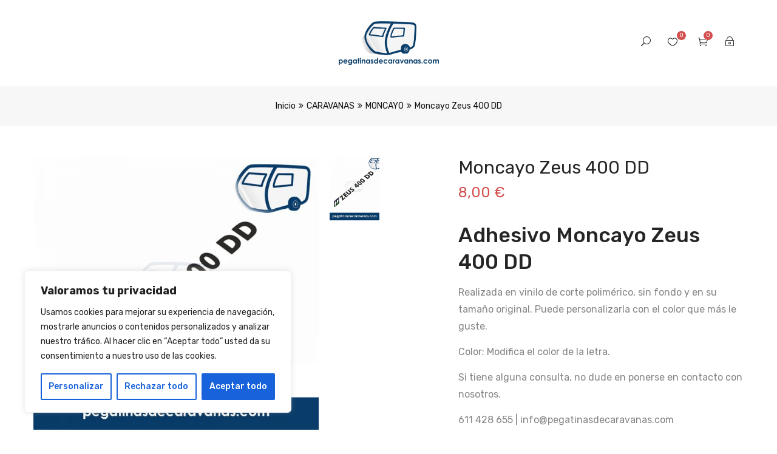

--- FILE ---
content_type: text/html; charset=UTF-8
request_url: https://pegatinasdecaravanas.com/product/moncayo-zeus-400-dd
body_size: 38853
content:
<!DOCTYPE html>
<html lang="es" class="no-js">
<head>
	<meta charset="UTF-8">
	<meta name="viewport" content="width=device-width">
	<link rel="profile" href="http://gmpg.org/xfn/11">
	<link rel="pingback" href="https://pegatinasdecaravanas.com/xmlrpc.php">
	
					<script>document.documentElement.className = document.documentElement.className + ' yes-js js_active js'</script>
			<title>Moncayo Zeus 400 DD &#8211; Pegatinasdecaravanas.com</title>
<meta name='robots' content='max-image-preview:large' />
<script>window._wca = window._wca || [];</script>
<link rel='dns-prefetch' href='//stats.wp.com' />
<link rel='dns-prefetch' href='//maps.google.com' />
<link rel='dns-prefetch' href='//platform-api.sharethis.com' />
<link rel='dns-prefetch' href='//www.googletagmanager.com' />
<link rel='dns-prefetch' href='//fonts.googleapis.com' />
<link rel="alternate" type="application/rss+xml" title="Pegatinasdecaravanas.com &raquo; Feed" href="https://pegatinasdecaravanas.com/feed" />
<link rel="alternate" type="application/rss+xml" title="Pegatinasdecaravanas.com &raquo; Feed de los comentarios" href="https://pegatinasdecaravanas.com/comments/feed" />
<script type="text/javascript">
/* <![CDATA[ */
window._wpemojiSettings = {"baseUrl":"https:\/\/s.w.org\/images\/core\/emoji\/14.0.0\/72x72\/","ext":".png","svgUrl":"https:\/\/s.w.org\/images\/core\/emoji\/14.0.0\/svg\/","svgExt":".svg","source":{"concatemoji":"https:\/\/pegatinasdecaravanas.com\/wp-includes\/js\/wp-emoji-release.min.js?ver=6.4.7"}};
/*! This file is auto-generated */
!function(i,n){var o,s,e;function c(e){try{var t={supportTests:e,timestamp:(new Date).valueOf()};sessionStorage.setItem(o,JSON.stringify(t))}catch(e){}}function p(e,t,n){e.clearRect(0,0,e.canvas.width,e.canvas.height),e.fillText(t,0,0);var t=new Uint32Array(e.getImageData(0,0,e.canvas.width,e.canvas.height).data),r=(e.clearRect(0,0,e.canvas.width,e.canvas.height),e.fillText(n,0,0),new Uint32Array(e.getImageData(0,0,e.canvas.width,e.canvas.height).data));return t.every(function(e,t){return e===r[t]})}function u(e,t,n){switch(t){case"flag":return n(e,"\ud83c\udff3\ufe0f\u200d\u26a7\ufe0f","\ud83c\udff3\ufe0f\u200b\u26a7\ufe0f")?!1:!n(e,"\ud83c\uddfa\ud83c\uddf3","\ud83c\uddfa\u200b\ud83c\uddf3")&&!n(e,"\ud83c\udff4\udb40\udc67\udb40\udc62\udb40\udc65\udb40\udc6e\udb40\udc67\udb40\udc7f","\ud83c\udff4\u200b\udb40\udc67\u200b\udb40\udc62\u200b\udb40\udc65\u200b\udb40\udc6e\u200b\udb40\udc67\u200b\udb40\udc7f");case"emoji":return!n(e,"\ud83e\udef1\ud83c\udffb\u200d\ud83e\udef2\ud83c\udfff","\ud83e\udef1\ud83c\udffb\u200b\ud83e\udef2\ud83c\udfff")}return!1}function f(e,t,n){var r="undefined"!=typeof WorkerGlobalScope&&self instanceof WorkerGlobalScope?new OffscreenCanvas(300,150):i.createElement("canvas"),a=r.getContext("2d",{willReadFrequently:!0}),o=(a.textBaseline="top",a.font="600 32px Arial",{});return e.forEach(function(e){o[e]=t(a,e,n)}),o}function t(e){var t=i.createElement("script");t.src=e,t.defer=!0,i.head.appendChild(t)}"undefined"!=typeof Promise&&(o="wpEmojiSettingsSupports",s=["flag","emoji"],n.supports={everything:!0,everythingExceptFlag:!0},e=new Promise(function(e){i.addEventListener("DOMContentLoaded",e,{once:!0})}),new Promise(function(t){var n=function(){try{var e=JSON.parse(sessionStorage.getItem(o));if("object"==typeof e&&"number"==typeof e.timestamp&&(new Date).valueOf()<e.timestamp+604800&&"object"==typeof e.supportTests)return e.supportTests}catch(e){}return null}();if(!n){if("undefined"!=typeof Worker&&"undefined"!=typeof OffscreenCanvas&&"undefined"!=typeof URL&&URL.createObjectURL&&"undefined"!=typeof Blob)try{var e="postMessage("+f.toString()+"("+[JSON.stringify(s),u.toString(),p.toString()].join(",")+"));",r=new Blob([e],{type:"text/javascript"}),a=new Worker(URL.createObjectURL(r),{name:"wpTestEmojiSupports"});return void(a.onmessage=function(e){c(n=e.data),a.terminate(),t(n)})}catch(e){}c(n=f(s,u,p))}t(n)}).then(function(e){for(var t in e)n.supports[t]=e[t],n.supports.everything=n.supports.everything&&n.supports[t],"flag"!==t&&(n.supports.everythingExceptFlag=n.supports.everythingExceptFlag&&n.supports[t]);n.supports.everythingExceptFlag=n.supports.everythingExceptFlag&&!n.supports.flag,n.DOMReady=!1,n.readyCallback=function(){n.DOMReady=!0}}).then(function(){return e}).then(function(){var e;n.supports.everything||(n.readyCallback(),(e=n.source||{}).concatemoji?t(e.concatemoji):e.wpemoji&&e.twemoji&&(t(e.twemoji),t(e.wpemoji)))}))}((window,document),window._wpemojiSettings);
/* ]]> */
</script>
<style id='wp-emoji-styles-inline-css' type='text/css'>

	img.wp-smiley, img.emoji {
		display: inline !important;
		border: none !important;
		box-shadow: none !important;
		height: 1em !important;
		width: 1em !important;
		margin: 0 0.07em !important;
		vertical-align: -0.1em !important;
		background: none !important;
		padding: 0 !important;
	}
</style>
<link rel='stylesheet' id='wp-block-library-css' href='https://pegatinasdecaravanas.com/wp-includes/css/dist/block-library/style.min.css?ver=6.4.7' type='text/css' media='all' />
<style id='wp-block-library-inline-css' type='text/css'>
.has-text-align-justify{text-align:justify;}
</style>
<style id='wp-block-library-theme-inline-css' type='text/css'>
.wp-block-audio figcaption{color:#555;font-size:13px;text-align:center}.is-dark-theme .wp-block-audio figcaption{color:hsla(0,0%,100%,.65)}.wp-block-audio{margin:0 0 1em}.wp-block-code{border:1px solid #ccc;border-radius:4px;font-family:Menlo,Consolas,monaco,monospace;padding:.8em 1em}.wp-block-embed figcaption{color:#555;font-size:13px;text-align:center}.is-dark-theme .wp-block-embed figcaption{color:hsla(0,0%,100%,.65)}.wp-block-embed{margin:0 0 1em}.blocks-gallery-caption{color:#555;font-size:13px;text-align:center}.is-dark-theme .blocks-gallery-caption{color:hsla(0,0%,100%,.65)}.wp-block-image figcaption{color:#555;font-size:13px;text-align:center}.is-dark-theme .wp-block-image figcaption{color:hsla(0,0%,100%,.65)}.wp-block-image{margin:0 0 1em}.wp-block-pullquote{border-bottom:4px solid;border-top:4px solid;color:currentColor;margin-bottom:1.75em}.wp-block-pullquote cite,.wp-block-pullquote footer,.wp-block-pullquote__citation{color:currentColor;font-size:.8125em;font-style:normal;text-transform:uppercase}.wp-block-quote{border-left:.25em solid;margin:0 0 1.75em;padding-left:1em}.wp-block-quote cite,.wp-block-quote footer{color:currentColor;font-size:.8125em;font-style:normal;position:relative}.wp-block-quote.has-text-align-right{border-left:none;border-right:.25em solid;padding-left:0;padding-right:1em}.wp-block-quote.has-text-align-center{border:none;padding-left:0}.wp-block-quote.is-large,.wp-block-quote.is-style-large,.wp-block-quote.is-style-plain{border:none}.wp-block-search .wp-block-search__label{font-weight:700}.wp-block-search__button{border:1px solid #ccc;padding:.375em .625em}:where(.wp-block-group.has-background){padding:1.25em 2.375em}.wp-block-separator.has-css-opacity{opacity:.4}.wp-block-separator{border:none;border-bottom:2px solid;margin-left:auto;margin-right:auto}.wp-block-separator.has-alpha-channel-opacity{opacity:1}.wp-block-separator:not(.is-style-wide):not(.is-style-dots){width:100px}.wp-block-separator.has-background:not(.is-style-dots){border-bottom:none;height:1px}.wp-block-separator.has-background:not(.is-style-wide):not(.is-style-dots){height:2px}.wp-block-table{margin:0 0 1em}.wp-block-table td,.wp-block-table th{word-break:normal}.wp-block-table figcaption{color:#555;font-size:13px;text-align:center}.is-dark-theme .wp-block-table figcaption{color:hsla(0,0%,100%,.65)}.wp-block-video figcaption{color:#555;font-size:13px;text-align:center}.is-dark-theme .wp-block-video figcaption{color:hsla(0,0%,100%,.65)}.wp-block-video{margin:0 0 1em}.wp-block-template-part.has-background{margin-bottom:0;margin-top:0;padding:1.25em 2.375em}
</style>
<link rel='stylesheet' id='mediaelement-css' href='https://pegatinasdecaravanas.com/wp-includes/js/mediaelement/mediaelementplayer-legacy.min.css?ver=4.2.17' type='text/css' media='all' />
<link rel='stylesheet' id='wp-mediaelement-css' href='https://pegatinasdecaravanas.com/wp-includes/js/mediaelement/wp-mediaelement.min.css?ver=6.4.7' type='text/css' media='all' />
<style id='jetpack-sharing-buttons-style-inline-css' type='text/css'>
.jetpack-sharing-buttons__services-list{display:flex;flex-direction:row;flex-wrap:wrap;gap:0;list-style-type:none;margin:5px;padding:0}.jetpack-sharing-buttons__services-list.has-small-icon-size{font-size:12px}.jetpack-sharing-buttons__services-list.has-normal-icon-size{font-size:16px}.jetpack-sharing-buttons__services-list.has-large-icon-size{font-size:24px}.jetpack-sharing-buttons__services-list.has-huge-icon-size{font-size:36px}@media print{.jetpack-sharing-buttons__services-list{display:none!important}}.editor-styles-wrapper .wp-block-jetpack-sharing-buttons{gap:0;padding-inline-start:0}ul.jetpack-sharing-buttons__services-list.has-background{padding:1.25em 2.375em}
</style>
<link rel='stylesheet' id='jquery-selectBox-css' href='https://pegatinasdecaravanas.com/wp-content/plugins/yith-woocommerce-wishlist/assets/css/jquery.selectBox.css?ver=1.2.0' type='text/css' media='all' />
<link rel='stylesheet' id='woocommerce_prettyPhoto_css-css' href='//pegatinasdecaravanas.com/wp-content/plugins/woocommerce/assets/css/prettyPhoto.css?ver=3.1.6' type='text/css' media='all' />
<link rel='stylesheet' id='yith-wcwl-main-css' href='https://pegatinasdecaravanas.com/wp-content/plugins/yith-woocommerce-wishlist/assets/css/style.css?ver=4.0.1' type='text/css' media='all' />
<style id='yith-wcwl-main-inline-css' type='text/css'>
 :root { --add-to-wishlist-icon-color: #000000; --added-to-wishlist-icon-color: #000000; --color-add-to-wishlist-background: #333333; --color-add-to-wishlist-text: #FFFFFF; --color-add-to-wishlist-border: #333333; --color-add-to-wishlist-background-hover: #333333; --color-add-to-wishlist-text-hover: #FFFFFF; --color-add-to-wishlist-border-hover: #333333; --rounded-corners-radius: 16px; --color-add-to-cart-background: #333333; --color-add-to-cart-text: #FFFFFF; --color-add-to-cart-border: #333333; --color-add-to-cart-background-hover: #4F4F4F; --color-add-to-cart-text-hover: #FFFFFF; --color-add-to-cart-border-hover: #4F4F4F; --add-to-cart-rounded-corners-radius: 16px; --color-button-style-1-background: #333333; --color-button-style-1-text: #FFFFFF; --color-button-style-1-border: #333333; --color-button-style-1-background-hover: #4F4F4F; --color-button-style-1-text-hover: #FFFFFF; --color-button-style-1-border-hover: #4F4F4F; --color-button-style-2-background: #333333; --color-button-style-2-text: #FFFFFF; --color-button-style-2-border: #333333; --color-button-style-2-background-hover: #4F4F4F; --color-button-style-2-text-hover: #FFFFFF; --color-button-style-2-border-hover: #4F4F4F; --color-wishlist-table-background: #ffffff; --color-wishlist-table-text: #6d6c6c; --color-wishlist-table-border: #cccccc; --color-headers-background: #F4F4F4; --color-share-button-color: #FFFFFF; --color-share-button-color-hover: #FFFFFF; --color-fb-button-background: #39599E; --color-fb-button-background-hover: #595A5A; --color-tw-button-background: #45AFE2; --color-tw-button-background-hover: #595A5A; --color-pr-button-background: #AB2E31; --color-pr-button-background-hover: #595A5A; --color-em-button-background: #FBB102; --color-em-button-background-hover: #595A5A; --feedback-duration: 3s } 
 :root { --add-to-wishlist-icon-color: #000000; --added-to-wishlist-icon-color: #000000; --color-add-to-wishlist-background: #333333; --color-add-to-wishlist-text: #FFFFFF; --color-add-to-wishlist-border: #333333; --color-add-to-wishlist-background-hover: #333333; --color-add-to-wishlist-text-hover: #FFFFFF; --color-add-to-wishlist-border-hover: #333333; --rounded-corners-radius: 16px; --color-add-to-cart-background: #333333; --color-add-to-cart-text: #FFFFFF; --color-add-to-cart-border: #333333; --color-add-to-cart-background-hover: #4F4F4F; --color-add-to-cart-text-hover: #FFFFFF; --color-add-to-cart-border-hover: #4F4F4F; --add-to-cart-rounded-corners-radius: 16px; --color-button-style-1-background: #333333; --color-button-style-1-text: #FFFFFF; --color-button-style-1-border: #333333; --color-button-style-1-background-hover: #4F4F4F; --color-button-style-1-text-hover: #FFFFFF; --color-button-style-1-border-hover: #4F4F4F; --color-button-style-2-background: #333333; --color-button-style-2-text: #FFFFFF; --color-button-style-2-border: #333333; --color-button-style-2-background-hover: #4F4F4F; --color-button-style-2-text-hover: #FFFFFF; --color-button-style-2-border-hover: #4F4F4F; --color-wishlist-table-background: #ffffff; --color-wishlist-table-text: #6d6c6c; --color-wishlist-table-border: #cccccc; --color-headers-background: #F4F4F4; --color-share-button-color: #FFFFFF; --color-share-button-color-hover: #FFFFFF; --color-fb-button-background: #39599E; --color-fb-button-background-hover: #595A5A; --color-tw-button-background: #45AFE2; --color-tw-button-background-hover: #595A5A; --color-pr-button-background: #AB2E31; --color-pr-button-background-hover: #595A5A; --color-em-button-background: #FBB102; --color-em-button-background-hover: #595A5A; --feedback-duration: 3s } 
</style>
<style id='classic-theme-styles-inline-css' type='text/css'>
/*! This file is auto-generated */
.wp-block-button__link{color:#fff;background-color:#32373c;border-radius:9999px;box-shadow:none;text-decoration:none;padding:calc(.667em + 2px) calc(1.333em + 2px);font-size:1.125em}.wp-block-file__button{background:#32373c;color:#fff;text-decoration:none}
</style>
<style id='global-styles-inline-css' type='text/css'>
body{--wp--preset--color--black: #000000;--wp--preset--color--cyan-bluish-gray: #abb8c3;--wp--preset--color--white: #ffffff;--wp--preset--color--pale-pink: #f78da7;--wp--preset--color--vivid-red: #cf2e2e;--wp--preset--color--luminous-vivid-orange: #ff6900;--wp--preset--color--luminous-vivid-amber: #fcb900;--wp--preset--color--light-green-cyan: #7bdcb5;--wp--preset--color--vivid-green-cyan: #00d084;--wp--preset--color--pale-cyan-blue: #8ed1fc;--wp--preset--color--vivid-cyan-blue: #0693e3;--wp--preset--color--vivid-purple: #9b51e0;--wp--preset--gradient--vivid-cyan-blue-to-vivid-purple: linear-gradient(135deg,rgba(6,147,227,1) 0%,rgb(155,81,224) 100%);--wp--preset--gradient--light-green-cyan-to-vivid-green-cyan: linear-gradient(135deg,rgb(122,220,180) 0%,rgb(0,208,130) 100%);--wp--preset--gradient--luminous-vivid-amber-to-luminous-vivid-orange: linear-gradient(135deg,rgba(252,185,0,1) 0%,rgba(255,105,0,1) 100%);--wp--preset--gradient--luminous-vivid-orange-to-vivid-red: linear-gradient(135deg,rgba(255,105,0,1) 0%,rgb(207,46,46) 100%);--wp--preset--gradient--very-light-gray-to-cyan-bluish-gray: linear-gradient(135deg,rgb(238,238,238) 0%,rgb(169,184,195) 100%);--wp--preset--gradient--cool-to-warm-spectrum: linear-gradient(135deg,rgb(74,234,220) 0%,rgb(151,120,209) 20%,rgb(207,42,186) 40%,rgb(238,44,130) 60%,rgb(251,105,98) 80%,rgb(254,248,76) 100%);--wp--preset--gradient--blush-light-purple: linear-gradient(135deg,rgb(255,206,236) 0%,rgb(152,150,240) 100%);--wp--preset--gradient--blush-bordeaux: linear-gradient(135deg,rgb(254,205,165) 0%,rgb(254,45,45) 50%,rgb(107,0,62) 100%);--wp--preset--gradient--luminous-dusk: linear-gradient(135deg,rgb(255,203,112) 0%,rgb(199,81,192) 50%,rgb(65,88,208) 100%);--wp--preset--gradient--pale-ocean: linear-gradient(135deg,rgb(255,245,203) 0%,rgb(182,227,212) 50%,rgb(51,167,181) 100%);--wp--preset--gradient--electric-grass: linear-gradient(135deg,rgb(202,248,128) 0%,rgb(113,206,126) 100%);--wp--preset--gradient--midnight: linear-gradient(135deg,rgb(2,3,129) 0%,rgb(40,116,252) 100%);--wp--preset--font-size--small: 13px;--wp--preset--font-size--medium: 20px;--wp--preset--font-size--large: 36px;--wp--preset--font-size--x-large: 42px;--wp--preset--spacing--20: 0.44rem;--wp--preset--spacing--30: 0.67rem;--wp--preset--spacing--40: 1rem;--wp--preset--spacing--50: 1.5rem;--wp--preset--spacing--60: 2.25rem;--wp--preset--spacing--70: 3.38rem;--wp--preset--spacing--80: 5.06rem;--wp--preset--shadow--natural: 6px 6px 9px rgba(0, 0, 0, 0.2);--wp--preset--shadow--deep: 12px 12px 50px rgba(0, 0, 0, 0.4);--wp--preset--shadow--sharp: 6px 6px 0px rgba(0, 0, 0, 0.2);--wp--preset--shadow--outlined: 6px 6px 0px -3px rgba(255, 255, 255, 1), 6px 6px rgba(0, 0, 0, 1);--wp--preset--shadow--crisp: 6px 6px 0px rgba(0, 0, 0, 1);}:where(.is-layout-flex){gap: 0.5em;}:where(.is-layout-grid){gap: 0.5em;}body .is-layout-flow > .alignleft{float: left;margin-inline-start: 0;margin-inline-end: 2em;}body .is-layout-flow > .alignright{float: right;margin-inline-start: 2em;margin-inline-end: 0;}body .is-layout-flow > .aligncenter{margin-left: auto !important;margin-right: auto !important;}body .is-layout-constrained > .alignleft{float: left;margin-inline-start: 0;margin-inline-end: 2em;}body .is-layout-constrained > .alignright{float: right;margin-inline-start: 2em;margin-inline-end: 0;}body .is-layout-constrained > .aligncenter{margin-left: auto !important;margin-right: auto !important;}body .is-layout-constrained > :where(:not(.alignleft):not(.alignright):not(.alignfull)){max-width: var(--wp--style--global--content-size);margin-left: auto !important;margin-right: auto !important;}body .is-layout-constrained > .alignwide{max-width: var(--wp--style--global--wide-size);}body .is-layout-flex{display: flex;}body .is-layout-flex{flex-wrap: wrap;align-items: center;}body .is-layout-flex > *{margin: 0;}body .is-layout-grid{display: grid;}body .is-layout-grid > *{margin: 0;}:where(.wp-block-columns.is-layout-flex){gap: 2em;}:where(.wp-block-columns.is-layout-grid){gap: 2em;}:where(.wp-block-post-template.is-layout-flex){gap: 1.25em;}:where(.wp-block-post-template.is-layout-grid){gap: 1.25em;}.has-black-color{color: var(--wp--preset--color--black) !important;}.has-cyan-bluish-gray-color{color: var(--wp--preset--color--cyan-bluish-gray) !important;}.has-white-color{color: var(--wp--preset--color--white) !important;}.has-pale-pink-color{color: var(--wp--preset--color--pale-pink) !important;}.has-vivid-red-color{color: var(--wp--preset--color--vivid-red) !important;}.has-luminous-vivid-orange-color{color: var(--wp--preset--color--luminous-vivid-orange) !important;}.has-luminous-vivid-amber-color{color: var(--wp--preset--color--luminous-vivid-amber) !important;}.has-light-green-cyan-color{color: var(--wp--preset--color--light-green-cyan) !important;}.has-vivid-green-cyan-color{color: var(--wp--preset--color--vivid-green-cyan) !important;}.has-pale-cyan-blue-color{color: var(--wp--preset--color--pale-cyan-blue) !important;}.has-vivid-cyan-blue-color{color: var(--wp--preset--color--vivid-cyan-blue) !important;}.has-vivid-purple-color{color: var(--wp--preset--color--vivid-purple) !important;}.has-black-background-color{background-color: var(--wp--preset--color--black) !important;}.has-cyan-bluish-gray-background-color{background-color: var(--wp--preset--color--cyan-bluish-gray) !important;}.has-white-background-color{background-color: var(--wp--preset--color--white) !important;}.has-pale-pink-background-color{background-color: var(--wp--preset--color--pale-pink) !important;}.has-vivid-red-background-color{background-color: var(--wp--preset--color--vivid-red) !important;}.has-luminous-vivid-orange-background-color{background-color: var(--wp--preset--color--luminous-vivid-orange) !important;}.has-luminous-vivid-amber-background-color{background-color: var(--wp--preset--color--luminous-vivid-amber) !important;}.has-light-green-cyan-background-color{background-color: var(--wp--preset--color--light-green-cyan) !important;}.has-vivid-green-cyan-background-color{background-color: var(--wp--preset--color--vivid-green-cyan) !important;}.has-pale-cyan-blue-background-color{background-color: var(--wp--preset--color--pale-cyan-blue) !important;}.has-vivid-cyan-blue-background-color{background-color: var(--wp--preset--color--vivid-cyan-blue) !important;}.has-vivid-purple-background-color{background-color: var(--wp--preset--color--vivid-purple) !important;}.has-black-border-color{border-color: var(--wp--preset--color--black) !important;}.has-cyan-bluish-gray-border-color{border-color: var(--wp--preset--color--cyan-bluish-gray) !important;}.has-white-border-color{border-color: var(--wp--preset--color--white) !important;}.has-pale-pink-border-color{border-color: var(--wp--preset--color--pale-pink) !important;}.has-vivid-red-border-color{border-color: var(--wp--preset--color--vivid-red) !important;}.has-luminous-vivid-orange-border-color{border-color: var(--wp--preset--color--luminous-vivid-orange) !important;}.has-luminous-vivid-amber-border-color{border-color: var(--wp--preset--color--luminous-vivid-amber) !important;}.has-light-green-cyan-border-color{border-color: var(--wp--preset--color--light-green-cyan) !important;}.has-vivid-green-cyan-border-color{border-color: var(--wp--preset--color--vivid-green-cyan) !important;}.has-pale-cyan-blue-border-color{border-color: var(--wp--preset--color--pale-cyan-blue) !important;}.has-vivid-cyan-blue-border-color{border-color: var(--wp--preset--color--vivid-cyan-blue) !important;}.has-vivid-purple-border-color{border-color: var(--wp--preset--color--vivid-purple) !important;}.has-vivid-cyan-blue-to-vivid-purple-gradient-background{background: var(--wp--preset--gradient--vivid-cyan-blue-to-vivid-purple) !important;}.has-light-green-cyan-to-vivid-green-cyan-gradient-background{background: var(--wp--preset--gradient--light-green-cyan-to-vivid-green-cyan) !important;}.has-luminous-vivid-amber-to-luminous-vivid-orange-gradient-background{background: var(--wp--preset--gradient--luminous-vivid-amber-to-luminous-vivid-orange) !important;}.has-luminous-vivid-orange-to-vivid-red-gradient-background{background: var(--wp--preset--gradient--luminous-vivid-orange-to-vivid-red) !important;}.has-very-light-gray-to-cyan-bluish-gray-gradient-background{background: var(--wp--preset--gradient--very-light-gray-to-cyan-bluish-gray) !important;}.has-cool-to-warm-spectrum-gradient-background{background: var(--wp--preset--gradient--cool-to-warm-spectrum) !important;}.has-blush-light-purple-gradient-background{background: var(--wp--preset--gradient--blush-light-purple) !important;}.has-blush-bordeaux-gradient-background{background: var(--wp--preset--gradient--blush-bordeaux) !important;}.has-luminous-dusk-gradient-background{background: var(--wp--preset--gradient--luminous-dusk) !important;}.has-pale-ocean-gradient-background{background: var(--wp--preset--gradient--pale-ocean) !important;}.has-electric-grass-gradient-background{background: var(--wp--preset--gradient--electric-grass) !important;}.has-midnight-gradient-background{background: var(--wp--preset--gradient--midnight) !important;}.has-small-font-size{font-size: var(--wp--preset--font-size--small) !important;}.has-medium-font-size{font-size: var(--wp--preset--font-size--medium) !important;}.has-large-font-size{font-size: var(--wp--preset--font-size--large) !important;}.has-x-large-font-size{font-size: var(--wp--preset--font-size--x-large) !important;}
.wp-block-navigation a:where(:not(.wp-element-button)){color: inherit;}
:where(.wp-block-post-template.is-layout-flex){gap: 1.25em;}:where(.wp-block-post-template.is-layout-grid){gap: 1.25em;}
:where(.wp-block-columns.is-layout-flex){gap: 2em;}:where(.wp-block-columns.is-layout-grid){gap: 2em;}
.wp-block-pullquote{font-size: 1.5em;line-height: 1.6;}
</style>
<link rel='stylesheet' id='contact-form-7-css' href='https://pegatinasdecaravanas.com/wp-content/plugins/contact-form-7/includes/css/styles.css?ver=5.9.6' type='text/css' media='all' />
<link rel='stylesheet' id='photoswipe-css' href='https://pegatinasdecaravanas.com/wp-content/plugins/woocommerce/assets/css/photoswipe/photoswipe.min.css?ver=9.0.3' type='text/css' media='all' />
<link rel='stylesheet' id='photoswipe-default-skin-css' href='https://pegatinasdecaravanas.com/wp-content/plugins/woocommerce/assets/css/photoswipe/default-skin/default-skin.min.css?ver=9.0.3' type='text/css' media='all' />
<link rel='stylesheet' id='woocommerce-layout-css' href='https://pegatinasdecaravanas.com/wp-content/plugins/woocommerce/assets/css/woocommerce-layout.css?ver=9.0.3' type='text/css' media='all' />
<style id='woocommerce-layout-inline-css' type='text/css'>

	.infinite-scroll .woocommerce-pagination {
		display: none;
	}
</style>
<link rel='stylesheet' id='woocommerce-smallscreen-css' href='https://pegatinasdecaravanas.com/wp-content/plugins/woocommerce/assets/css/woocommerce-smallscreen.css?ver=9.0.3' type='text/css' media='only screen and (max-width: 768px)' />
<link rel='stylesheet' id='woocommerce-general-css' href='https://pegatinasdecaravanas.com/wp-content/plugins/woocommerce/assets/css/woocommerce.css?ver=9.0.3' type='text/css' media='all' />
<style id='woocommerce-inline-inline-css' type='text/css'>
.woocommerce form .form-row .required { visibility: visible; }
</style>
<link rel='stylesheet' id='gateway-css' href='https://pegatinasdecaravanas.com/wp-content/plugins/woocommerce-paypal-payments/modules/ppcp-button/assets/css/gateway.css?ver=2.9.4' type='text/css' media='all' />
<link rel='stylesheet' id='jquery-colorbox-css' href='https://pegatinasdecaravanas.com/wp-content/plugins/yith-woocommerce-compare/assets/css/colorbox.css?ver=1.4.21' type='text/css' media='all' />
<link rel='stylesheet' id='kossy-theme-fonts-css' href='https://fonts.googleapis.com/css?family=Rubik:400,500,700|Mr+Dafoe&#038;subset=latin%2Clatin-ext' type='text/css' media='all' />
<link rel='stylesheet' id='tawcvs-frontend-css' href='https://pegatinasdecaravanas.com/wp-content/plugins/variation-swatches-for-woocommerce/assets/css/frontend.css?ver=2.2.5' type='text/css' media='all' />
<link rel='stylesheet' id='kossy-woocommerce-css' href='https://pegatinasdecaravanas.com/wp-content/themes/kossy/css/woocommerce.css?ver=1.27' type='text/css' media='all' />
<link rel='stylesheet' id='font-awesome-css' href='https://pegatinasdecaravanas.com/wp-content/plugins/js_composer/assets/lib/bower/font-awesome/css/font-awesome.min.css?ver=5.5.2' type='text/css' media='all' />
<style id='font-awesome-inline-css' type='text/css'>
[data-font="FontAwesome"]:before {font-family: 'FontAwesome' !important;content: attr(data-icon) !important;speak: none !important;font-weight: normal !important;font-variant: normal !important;text-transform: none !important;line-height: 1 !important;font-style: normal !important;-webkit-font-smoothing: antialiased !important;-moz-osx-font-smoothing: grayscale !important;}
</style>
<link rel='stylesheet' id='font-themify-css' href='https://pegatinasdecaravanas.com/wp-content/themes/kossy/css/themify-icons.css?ver=1.0.0' type='text/css' media='all' />
<link rel='stylesheet' id='font-eleganticon-css' href='https://pegatinasdecaravanas.com/wp-content/themes/kossy/css/eleganticon-style.css?ver=1.0.0' type='text/css' media='all' />
<link rel='stylesheet' id='animate-css' href='https://pegatinasdecaravanas.com/wp-content/themes/kossy/css/animate.css?ver=3.6.0' type='text/css' media='all' />
<link rel='stylesheet' id='bootstrap-css' href='https://pegatinasdecaravanas.com/wp-content/themes/kossy/css/bootstrap.css?ver=3.2.0' type='text/css' media='all' />
<link rel='stylesheet' id='slick-css' href='https://pegatinasdecaravanas.com/wp-content/themes/kossy/css/slick.css?ver=1.8.0' type='text/css' media='all' />
<link rel='stylesheet' id='magnific-popup-css' href='https://pegatinasdecaravanas.com/wp-content/themes/kossy/js/magnific/magnific-popup.css?ver=1.1.0' type='text/css' media='all' />
<link rel='stylesheet' id='perfect-scrollbar-css' href='https://pegatinasdecaravanas.com/wp-content/themes/kossy/css/perfect-scrollbar.css?ver=0.6.12' type='text/css' media='all' />
<link rel='stylesheet' id='kossy-template-css' href='https://pegatinasdecaravanas.com/wp-content/themes/kossy/css/template.css?ver=3.2' type='text/css' media='all' />
<style id='kossy-template-inline-css' type='text/css'>
.vc_custom_1528874986422{background-color: #f7f7f7 !important;}.vc_custom_1528769150107{margin-top: 0px !important;margin-bottom: 1px !important;}.vc_custom_1704360254016{margin-top: 25px !important;margin-bottom: 25px !important;}
/* Second Font *//***************************************************************//* Top Bar *****************************************************//***************************************************************//* Top Bar Backgound *//* Top Bar Color *//* Top Bar Link Color *//***************************************************************//* Header *****************************************************//***************************************************************//* Header Backgound */#apus-header .sticky-header,.dark-menu-sidebar,#apus-header {}/* Header Color *//* Header Link Color *//* Header Link Color Active *//* Menu Link Color *//* Menu Link Color Active *//***************************************************************//* Main Content *****************************************************//***************************************************************//*  Backgound */#apus-main-content {}/* main_content Color *//* main_content Link Color *//* main_content Link Color Hover*//***************************************************************//* Footer *****************************************************//***************************************************************//* Footer Backgound */#apus-footer {}/* Footer Heading Color*//* Footer Color *//* Footer Link Color *//* Footer Link Color Hover*//***************************************************************//* Copyright *****************************************************//***************************************************************//* Copyright Backgound */.apus-copyright {}/* Footer Color *//* Footer Link Color *//* Footer Link Color Hover*//* Woocommerce Breadcrumbs */
</style>
<link rel='stylesheet' id='kossy-style-css' href='https://pegatinasdecaravanas.com/wp-content/themes/kossy/style.css?ver=3.2' type='text/css' media='all' />
<script type="text/template" id="tmpl-variation-template">
	<div class="woocommerce-variation-description">{{{ data.variation.variation_description }}}</div>
	<div class="woocommerce-variation-price">{{{ data.variation.price_html }}}</div>
	<div class="woocommerce-variation-availability">{{{ data.variation.availability_html }}}</div>
</script>
<script type="text/template" id="tmpl-unavailable-variation-template">
	<p>Lo siento, este producto no está disponible. Por favor, elige otra combinación.</p>
</script>
<script type="text/javascript" src="https://pegatinasdecaravanas.com/wp-includes/js/jquery/jquery.min.js?ver=3.7.1" id="jquery-core-js"></script>
<script type="text/javascript" src="https://pegatinasdecaravanas.com/wp-includes/js/jquery/jquery-migrate.min.js?ver=3.4.1" id="jquery-migrate-js"></script>
<script type="text/javascript" id="cookie-law-info-js-extra">
/* <![CDATA[ */
var _ckyConfig = {"_ipData":[],"_assetsURL":"https:\/\/pegatinasdecaravanas.com\/wp-content\/plugins\/cookie-law-info\/lite\/frontend\/images\/","_publicURL":"https:\/\/pegatinasdecaravanas.com","_expiry":"365","_categories":[{"name":"Necesaria","slug":"necessary","isNecessary":true,"ccpaDoNotSell":true,"cookies":[],"active":true,"defaultConsent":{"gdpr":true,"ccpa":true}},{"name":"Funcional","slug":"functional","isNecessary":false,"ccpaDoNotSell":true,"cookies":[],"active":true,"defaultConsent":{"gdpr":true,"ccpa":false}},{"name":"Anal\u00edtica","slug":"analytics","isNecessary":false,"ccpaDoNotSell":true,"cookies":[],"active":true,"defaultConsent":{"gdpr":true,"ccpa":false}},{"name":"El rendimiento","slug":"performance","isNecessary":false,"ccpaDoNotSell":true,"cookies":[],"active":true,"defaultConsent":{"gdpr":false,"ccpa":false}},{"name":"Anuncio","slug":"advertisement","isNecessary":false,"ccpaDoNotSell":true,"cookies":[],"active":true,"defaultConsent":{"gdpr":false,"ccpa":false}}],"_activeLaw":"gdpr","_rootDomain":"","_block":"1","_showBanner":"1","_bannerConfig":{"settings":{"type":"box","preferenceCenterType":"popup","position":"bottom-left","applicableLaw":"gdpr"},"behaviours":{"reloadBannerOnAccept":false,"loadAnalyticsByDefault":false,"animations":{"onLoad":"animate","onHide":"sticky"}},"config":{"revisitConsent":{"status":true,"tag":"revisit-consent","position":"bottom-left","meta":{"url":"#"},"styles":{"background-color":"#0056a7"},"elements":{"title":{"type":"text","tag":"revisit-consent-title","status":true,"styles":{"color":"#0056a7"}}}},"preferenceCenter":{"toggle":{"status":true,"tag":"detail-category-toggle","type":"toggle","states":{"active":{"styles":{"background-color":"#1863DC"}},"inactive":{"styles":{"background-color":"#D0D5D2"}}}}},"categoryPreview":{"status":false,"toggle":{"status":true,"tag":"detail-category-preview-toggle","type":"toggle","states":{"active":{"styles":{"background-color":"#1863DC"}},"inactive":{"styles":{"background-color":"#D0D5D2"}}}}},"videoPlaceholder":{"status":true,"styles":{"background-color":"#000000","border-color":"#000000","color":"#ffffff"}},"readMore":{"status":false,"tag":"readmore-button","type":"link","meta":{"noFollow":true,"newTab":true},"styles":{"color":"#1863dc","background-color":"transparent","border-color":"transparent"}},"showMore":{"status":true,"tag":"show-desc-button","type":"button","styles":{"color":"#1863DC"}},"showLess":{"status":true,"tag":"hide-desc-button","type":"button","styles":{"color":"#1863DC"}},"alwaysActive":{"status":true,"tag":"always-active","styles":{"color":"#008000"}},"manualLinks":{"status":true,"tag":"manual-links","type":"link","styles":{"color":"#1863DC"}},"auditTable":{"status":true},"optOption":{"status":true,"toggle":{"status":true,"tag":"optout-option-toggle","type":"toggle","states":{"active":{"styles":{"background-color":"#1863dc"}},"inactive":{"styles":{"background-color":"#FFFFFF"}}}}}}},"_version":"3.3.9.1","_logConsent":"1","_tags":[{"tag":"accept-button","styles":{"color":"#FFFFFF","background-color":"#1863dc","border-color":"#1863dc"}},{"tag":"reject-button","styles":{"color":"#1863dc","background-color":"transparent","border-color":"#1863dc"}},{"tag":"settings-button","styles":{"color":"#1863dc","background-color":"transparent","border-color":"#1863dc"}},{"tag":"readmore-button","styles":{"color":"#1863dc","background-color":"transparent","border-color":"transparent"}},{"tag":"donotsell-button","styles":{"color":"#1863dc","background-color":"transparent","border-color":"transparent"}},{"tag":"show-desc-button","styles":{"color":"#1863DC"}},{"tag":"hide-desc-button","styles":{"color":"#1863DC"}},{"tag":"cky-always-active","styles":[]},{"tag":"cky-link","styles":[]},{"tag":"accept-button","styles":{"color":"#FFFFFF","background-color":"#1863dc","border-color":"#1863dc"}},{"tag":"revisit-consent","styles":{"background-color":"#0056a7"}}],"_shortCodes":[{"key":"cky_readmore","content":"<a href=\"#\" class=\"cky-policy\" aria-label=\"Pol\u00edtica de cookies\" target=\"_blank\" rel=\"noopener\" data-cky-tag=\"readmore-button\">Pol\u00edtica de cookies<\/a>","tag":"readmore-button","status":false,"attributes":{"rel":"nofollow","target":"_blank"}},{"key":"cky_show_desc","content":"<button class=\"cky-show-desc-btn\" data-cky-tag=\"show-desc-button\" aria-label=\"Mostrar m\u00e1s\">Mostrar m\u00e1s<\/button>","tag":"show-desc-button","status":true,"attributes":[]},{"key":"cky_hide_desc","content":"<button class=\"cky-show-desc-btn\" data-cky-tag=\"hide-desc-button\" aria-label=\"Mostrar menos\">Mostrar menos<\/button>","tag":"hide-desc-button","status":true,"attributes":[]},{"key":"cky_optout_show_desc","content":"[cky_optout_show_desc]","tag":"optout-show-desc-button","status":true,"attributes":[]},{"key":"cky_optout_hide_desc","content":"[cky_optout_hide_desc]","tag":"optout-hide-desc-button","status":true,"attributes":[]},{"key":"cky_category_toggle_label","content":"[cky_{{status}}_category_label] [cky_preference_{{category_slug}}_title]","tag":"","status":true,"attributes":[]},{"key":"cky_enable_category_label","content":"Permitir","tag":"","status":true,"attributes":[]},{"key":"cky_disable_category_label","content":"Desactivar","tag":"","status":true,"attributes":[]},{"key":"cky_video_placeholder","content":"<div class=\"video-placeholder-normal\" data-cky-tag=\"video-placeholder\" id=\"[UNIQUEID]\"><p class=\"video-placeholder-text-normal\" data-cky-tag=\"placeholder-title\">Por favor acepte el consentimiento de cookies<\/p><\/div>","tag":"","status":true,"attributes":[]},{"key":"cky_enable_optout_label","content":"Permitir","tag":"","status":true,"attributes":[]},{"key":"cky_disable_optout_label","content":"Desactivar","tag":"","status":true,"attributes":[]},{"key":"cky_optout_toggle_label","content":"[cky_{{status}}_optout_label] [cky_optout_option_title]","tag":"","status":true,"attributes":[]},{"key":"cky_optout_option_title","content":"No vendan ni compartan mi informaci\u00f3n personal","tag":"","status":true,"attributes":[]},{"key":"cky_optout_close_label","content":"Cerca","tag":"","status":true,"attributes":[]},{"key":"cky_preference_close_label","content":"Cerca","tag":"","status":true,"attributes":[]}],"_rtl":"","_language":"es","_providersToBlock":[]};
var _ckyStyles = {"css":".cky-overlay{background: #000000; opacity: 0.4; position: fixed; top: 0; left: 0; width: 100%; height: 100%; z-index: 99999999;}.cky-hide{display: none;}.cky-btn-revisit-wrapper{display: flex; align-items: center; justify-content: center; background: #0056a7; width: 45px; height: 45px; border-radius: 50%; position: fixed; z-index: 999999; cursor: pointer;}.cky-revisit-bottom-left{bottom: 15px; left: 15px;}.cky-revisit-bottom-right{bottom: 15px; right: 15px;}.cky-btn-revisit-wrapper .cky-btn-revisit{display: flex; align-items: center; justify-content: center; background: none; border: none; cursor: pointer; position: relative; margin: 0; padding: 0;}.cky-btn-revisit-wrapper .cky-btn-revisit img{max-width: fit-content; margin: 0; height: 30px; width: 30px;}.cky-revisit-bottom-left:hover::before{content: attr(data-tooltip); position: absolute; background: #4e4b66; color: #ffffff; left: calc(100% + 7px); font-size: 12px; line-height: 16px; width: max-content; padding: 4px 8px; border-radius: 4px;}.cky-revisit-bottom-left:hover::after{position: absolute; content: \"\"; border: 5px solid transparent; left: calc(100% + 2px); border-left-width: 0; border-right-color: #4e4b66;}.cky-revisit-bottom-right:hover::before{content: attr(data-tooltip); position: absolute; background: #4e4b66; color: #ffffff; right: calc(100% + 7px); font-size: 12px; line-height: 16px; width: max-content; padding: 4px 8px; border-radius: 4px;}.cky-revisit-bottom-right:hover::after{position: absolute; content: \"\"; border: 5px solid transparent; right: calc(100% + 2px); border-right-width: 0; border-left-color: #4e4b66;}.cky-revisit-hide{display: none;}.cky-consent-container{position: fixed; width: 440px; box-sizing: border-box; z-index: 9999999; border-radius: 6px;}.cky-consent-container .cky-consent-bar{background: #ffffff; border: 1px solid; padding: 20px 26px; box-shadow: 0 -1px 10px 0 #acabab4d; border-radius: 6px;}.cky-box-bottom-left{bottom: 40px; left: 40px;}.cky-box-bottom-right{bottom: 40px; right: 40px;}.cky-box-top-left{top: 40px; left: 40px;}.cky-box-top-right{top: 40px; right: 40px;}.cky-custom-brand-logo-wrapper .cky-custom-brand-logo{width: 100px; height: auto; margin: 0 0 12px 0;}.cky-notice .cky-title{color: #212121; font-weight: 700; font-size: 18px; line-height: 24px; margin: 0 0 12px 0;}.cky-notice-des *,.cky-preference-content-wrapper *,.cky-accordion-header-des *,.cky-gpc-wrapper .cky-gpc-desc *{font-size: 14px;}.cky-notice-des{color: #212121; font-size: 14px; line-height: 24px; font-weight: 400;}.cky-notice-des img{height: 25px; width: 25px;}.cky-consent-bar .cky-notice-des p,.cky-gpc-wrapper .cky-gpc-desc p,.cky-preference-body-wrapper .cky-preference-content-wrapper p,.cky-accordion-header-wrapper .cky-accordion-header-des p,.cky-cookie-des-table li div:last-child p{color: inherit; margin-top: 0; overflow-wrap: break-word;}.cky-notice-des P:last-child,.cky-preference-content-wrapper p:last-child,.cky-cookie-des-table li div:last-child p:last-child,.cky-gpc-wrapper .cky-gpc-desc p:last-child{margin-bottom: 0;}.cky-notice-des a.cky-policy,.cky-notice-des button.cky-policy{font-size: 14px; color: #1863dc; white-space: nowrap; cursor: pointer; background: transparent; border: 1px solid; text-decoration: underline;}.cky-notice-des button.cky-policy{padding: 0;}.cky-notice-des a.cky-policy:focus-visible,.cky-notice-des button.cky-policy:focus-visible,.cky-preference-content-wrapper .cky-show-desc-btn:focus-visible,.cky-accordion-header .cky-accordion-btn:focus-visible,.cky-preference-header .cky-btn-close:focus-visible,.cky-switch input[type=\"checkbox\"]:focus-visible,.cky-footer-wrapper a:focus-visible,.cky-btn:focus-visible{outline: 2px solid #1863dc; outline-offset: 2px;}.cky-btn:focus:not(:focus-visible),.cky-accordion-header .cky-accordion-btn:focus:not(:focus-visible),.cky-preference-content-wrapper .cky-show-desc-btn:focus:not(:focus-visible),.cky-btn-revisit-wrapper .cky-btn-revisit:focus:not(:focus-visible),.cky-preference-header .cky-btn-close:focus:not(:focus-visible),.cky-consent-bar .cky-banner-btn-close:focus:not(:focus-visible){outline: 0;}button.cky-show-desc-btn:not(:hover):not(:active){color: #1863dc; background: transparent;}button.cky-accordion-btn:not(:hover):not(:active),button.cky-banner-btn-close:not(:hover):not(:active),button.cky-btn-revisit:not(:hover):not(:active),button.cky-btn-close:not(:hover):not(:active){background: transparent;}.cky-consent-bar button:hover,.cky-modal.cky-modal-open button:hover,.cky-consent-bar button:focus,.cky-modal.cky-modal-open button:focus{text-decoration: none;}.cky-notice-btn-wrapper{display: flex; justify-content: flex-start; align-items: center; flex-wrap: wrap; margin-top: 16px;}.cky-notice-btn-wrapper .cky-btn{text-shadow: none; box-shadow: none;}.cky-btn{flex: auto; max-width: 100%; font-size: 14px; font-family: inherit; line-height: 24px; padding: 8px; font-weight: 500; margin: 0 8px 0 0; border-radius: 2px; cursor: pointer; text-align: center; text-transform: none; min-height: 0;}.cky-btn:hover{opacity: 0.8;}.cky-btn-customize{color: #1863dc; background: transparent; border: 2px solid #1863dc;}.cky-btn-reject{color: #1863dc; background: transparent; border: 2px solid #1863dc;}.cky-btn-accept{background: #1863dc; color: #ffffff; border: 2px solid #1863dc;}.cky-btn:last-child{margin-right: 0;}@media (max-width: 576px){.cky-box-bottom-left{bottom: 0; left: 0;}.cky-box-bottom-right{bottom: 0; right: 0;}.cky-box-top-left{top: 0; left: 0;}.cky-box-top-right{top: 0; right: 0;}}@media (max-width: 440px){.cky-box-bottom-left, .cky-box-bottom-right, .cky-box-top-left, .cky-box-top-right{width: 100%; max-width: 100%;}.cky-consent-container .cky-consent-bar{padding: 20px 0;}.cky-custom-brand-logo-wrapper, .cky-notice .cky-title, .cky-notice-des, .cky-notice-btn-wrapper{padding: 0 24px;}.cky-notice-des{max-height: 40vh; overflow-y: scroll;}.cky-notice-btn-wrapper{flex-direction: column; margin-top: 0;}.cky-btn{width: 100%; margin: 10px 0 0 0;}.cky-notice-btn-wrapper .cky-btn-customize{order: 2;}.cky-notice-btn-wrapper .cky-btn-reject{order: 3;}.cky-notice-btn-wrapper .cky-btn-accept{order: 1; margin-top: 16px;}}@media (max-width: 352px){.cky-notice .cky-title{font-size: 16px;}.cky-notice-des *{font-size: 12px;}.cky-notice-des, .cky-btn{font-size: 12px;}}.cky-modal.cky-modal-open{display: flex; visibility: visible; -webkit-transform: translate(-50%, -50%); -moz-transform: translate(-50%, -50%); -ms-transform: translate(-50%, -50%); -o-transform: translate(-50%, -50%); transform: translate(-50%, -50%); top: 50%; left: 50%; transition: all 1s ease;}.cky-modal{box-shadow: 0 32px 68px rgba(0, 0, 0, 0.3); margin: 0 auto; position: fixed; max-width: 100%; background: #ffffff; top: 50%; box-sizing: border-box; border-radius: 6px; z-index: 999999999; color: #212121; -webkit-transform: translate(-50%, 100%); -moz-transform: translate(-50%, 100%); -ms-transform: translate(-50%, 100%); -o-transform: translate(-50%, 100%); transform: translate(-50%, 100%); visibility: hidden; transition: all 0s ease;}.cky-preference-center{max-height: 79vh; overflow: hidden; width: 845px; overflow: hidden; flex: 1 1 0; display: flex; flex-direction: column; border-radius: 6px;}.cky-preference-header{display: flex; align-items: center; justify-content: space-between; padding: 22px 24px; border-bottom: 1px solid;}.cky-preference-header .cky-preference-title{font-size: 18px; font-weight: 700; line-height: 24px;}.cky-preference-header .cky-btn-close{margin: 0; cursor: pointer; vertical-align: middle; padding: 0; background: none; border: none; width: auto; height: auto; min-height: 0; line-height: 0; text-shadow: none; box-shadow: none;}.cky-preference-header .cky-btn-close img{margin: 0; height: 10px; width: 10px;}.cky-preference-body-wrapper{padding: 0 24px; flex: 1; overflow: auto; box-sizing: border-box;}.cky-preference-content-wrapper,.cky-gpc-wrapper .cky-gpc-desc{font-size: 14px; line-height: 24px; font-weight: 400; padding: 12px 0;}.cky-preference-content-wrapper{border-bottom: 1px solid;}.cky-preference-content-wrapper img{height: 25px; width: 25px;}.cky-preference-content-wrapper .cky-show-desc-btn{font-size: 14px; font-family: inherit; color: #1863dc; text-decoration: none; line-height: 24px; padding: 0; margin: 0; white-space: nowrap; cursor: pointer; background: transparent; border-color: transparent; text-transform: none; min-height: 0; text-shadow: none; box-shadow: none;}.cky-accordion-wrapper{margin-bottom: 10px;}.cky-accordion{border-bottom: 1px solid;}.cky-accordion:last-child{border-bottom: none;}.cky-accordion .cky-accordion-item{display: flex; margin-top: 10px;}.cky-accordion .cky-accordion-body{display: none;}.cky-accordion.cky-accordion-active .cky-accordion-body{display: block; padding: 0 22px; margin-bottom: 16px;}.cky-accordion-header-wrapper{cursor: pointer; width: 100%;}.cky-accordion-item .cky-accordion-header{display: flex; justify-content: space-between; align-items: center;}.cky-accordion-header .cky-accordion-btn{font-size: 16px; font-family: inherit; color: #212121; line-height: 24px; background: none; border: none; font-weight: 700; padding: 0; margin: 0; cursor: pointer; text-transform: none; min-height: 0; text-shadow: none; box-shadow: none;}.cky-accordion-header .cky-always-active{color: #008000; font-weight: 600; line-height: 24px; font-size: 14px;}.cky-accordion-header-des{font-size: 14px; line-height: 24px; margin: 10px 0 16px 0;}.cky-accordion-chevron{margin-right: 22px; position: relative; cursor: pointer;}.cky-accordion-chevron-hide{display: none;}.cky-accordion .cky-accordion-chevron i::before{content: \"\"; position: absolute; border-right: 1.4px solid; border-bottom: 1.4px solid; border-color: inherit; height: 6px; width: 6px; -webkit-transform: rotate(-45deg); -moz-transform: rotate(-45deg); -ms-transform: rotate(-45deg); -o-transform: rotate(-45deg); transform: rotate(-45deg); transition: all 0.2s ease-in-out; top: 8px;}.cky-accordion.cky-accordion-active .cky-accordion-chevron i::before{-webkit-transform: rotate(45deg); -moz-transform: rotate(45deg); -ms-transform: rotate(45deg); -o-transform: rotate(45deg); transform: rotate(45deg);}.cky-audit-table{background: #f4f4f4; border-radius: 6px;}.cky-audit-table .cky-empty-cookies-text{color: inherit; font-size: 12px; line-height: 24px; margin: 0; padding: 10px;}.cky-audit-table .cky-cookie-des-table{font-size: 12px; line-height: 24px; font-weight: normal; padding: 15px 10px; border-bottom: 1px solid; border-bottom-color: inherit; margin: 0;}.cky-audit-table .cky-cookie-des-table:last-child{border-bottom: none;}.cky-audit-table .cky-cookie-des-table li{list-style-type: none; display: flex; padding: 3px 0;}.cky-audit-table .cky-cookie-des-table li:first-child{padding-top: 0;}.cky-cookie-des-table li div:first-child{width: 100px; font-weight: 600; word-break: break-word; word-wrap: break-word;}.cky-cookie-des-table li div:last-child{flex: 1; word-break: break-word; word-wrap: break-word; margin-left: 8px;}.cky-footer-shadow{display: block; width: 100%; height: 40px; background: linear-gradient(180deg, rgba(255, 255, 255, 0) 0%, #ffffff 100%); position: absolute; bottom: calc(100% - 1px);}.cky-footer-wrapper{position: relative;}.cky-prefrence-btn-wrapper{display: flex; flex-wrap: wrap; align-items: center; justify-content: center; padding: 22px 24px; border-top: 1px solid;}.cky-prefrence-btn-wrapper .cky-btn{flex: auto; max-width: 100%; text-shadow: none; box-shadow: none;}.cky-btn-preferences{color: #1863dc; background: transparent; border: 2px solid #1863dc;}.cky-preference-header,.cky-preference-body-wrapper,.cky-preference-content-wrapper,.cky-accordion-wrapper,.cky-accordion,.cky-accordion-wrapper,.cky-footer-wrapper,.cky-prefrence-btn-wrapper{border-color: inherit;}@media (max-width: 845px){.cky-modal{max-width: calc(100% - 16px);}}@media (max-width: 576px){.cky-modal{max-width: 100%;}.cky-preference-center{max-height: 100vh;}.cky-prefrence-btn-wrapper{flex-direction: column;}.cky-accordion.cky-accordion-active .cky-accordion-body{padding-right: 0;}.cky-prefrence-btn-wrapper .cky-btn{width: 100%; margin: 10px 0 0 0;}.cky-prefrence-btn-wrapper .cky-btn-reject{order: 3;}.cky-prefrence-btn-wrapper .cky-btn-accept{order: 1; margin-top: 0;}.cky-prefrence-btn-wrapper .cky-btn-preferences{order: 2;}}@media (max-width: 425px){.cky-accordion-chevron{margin-right: 15px;}.cky-notice-btn-wrapper{margin-top: 0;}.cky-accordion.cky-accordion-active .cky-accordion-body{padding: 0 15px;}}@media (max-width: 352px){.cky-preference-header .cky-preference-title{font-size: 16px;}.cky-preference-header{padding: 16px 24px;}.cky-preference-content-wrapper *, .cky-accordion-header-des *{font-size: 12px;}.cky-preference-content-wrapper, .cky-preference-content-wrapper .cky-show-more, .cky-accordion-header .cky-always-active, .cky-accordion-header-des, .cky-preference-content-wrapper .cky-show-desc-btn, .cky-notice-des a.cky-policy{font-size: 12px;}.cky-accordion-header .cky-accordion-btn{font-size: 14px;}}.cky-switch{display: flex;}.cky-switch input[type=\"checkbox\"]{position: relative; width: 44px; height: 24px; margin: 0; background: #d0d5d2; -webkit-appearance: none; border-radius: 50px; cursor: pointer; outline: 0; border: none; top: 0;}.cky-switch input[type=\"checkbox\"]:checked{background: #1863dc;}.cky-switch input[type=\"checkbox\"]:before{position: absolute; content: \"\"; height: 20px; width: 20px; left: 2px; bottom: 2px; border-radius: 50%; background-color: white; -webkit-transition: 0.4s; transition: 0.4s; margin: 0;}.cky-switch input[type=\"checkbox\"]:after{display: none;}.cky-switch input[type=\"checkbox\"]:checked:before{-webkit-transform: translateX(20px); -ms-transform: translateX(20px); transform: translateX(20px);}@media (max-width: 425px){.cky-switch input[type=\"checkbox\"]{width: 38px; height: 21px;}.cky-switch input[type=\"checkbox\"]:before{height: 17px; width: 17px;}.cky-switch input[type=\"checkbox\"]:checked:before{-webkit-transform: translateX(17px); -ms-transform: translateX(17px); transform: translateX(17px);}}.cky-consent-bar .cky-banner-btn-close{position: absolute; right: 9px; top: 5px; background: none; border: none; cursor: pointer; padding: 0; margin: 0; min-height: 0; line-height: 0; height: auto; width: auto; text-shadow: none; box-shadow: none;}.cky-consent-bar .cky-banner-btn-close img{height: 9px; width: 9px; margin: 0;}.cky-notice-group{font-size: 14px; line-height: 24px; font-weight: 400; color: #212121;}.cky-notice-btn-wrapper .cky-btn-do-not-sell{font-size: 14px; line-height: 24px; padding: 6px 0; margin: 0; font-weight: 500; background: none; border-radius: 2px; border: none; cursor: pointer; text-align: left; color: #1863dc; background: transparent; border-color: transparent; box-shadow: none; text-shadow: none;}.cky-consent-bar .cky-banner-btn-close:focus-visible,.cky-notice-btn-wrapper .cky-btn-do-not-sell:focus-visible,.cky-opt-out-btn-wrapper .cky-btn:focus-visible,.cky-opt-out-checkbox-wrapper input[type=\"checkbox\"].cky-opt-out-checkbox:focus-visible{outline: 2px solid #1863dc; outline-offset: 2px;}@media (max-width: 440px){.cky-consent-container{width: 100%;}}@media (max-width: 352px){.cky-notice-des a.cky-policy, .cky-notice-btn-wrapper .cky-btn-do-not-sell{font-size: 12px;}}.cky-opt-out-wrapper{padding: 12px 0;}.cky-opt-out-wrapper .cky-opt-out-checkbox-wrapper{display: flex; align-items: center;}.cky-opt-out-checkbox-wrapper .cky-opt-out-checkbox-label{font-size: 16px; font-weight: 700; line-height: 24px; margin: 0 0 0 12px; cursor: pointer;}.cky-opt-out-checkbox-wrapper input[type=\"checkbox\"].cky-opt-out-checkbox{background-color: #ffffff; border: 1px solid black; width: 20px; height: 18.5px; margin: 0; -webkit-appearance: none; position: relative; display: flex; align-items: center; justify-content: center; border-radius: 2px; cursor: pointer;}.cky-opt-out-checkbox-wrapper input[type=\"checkbox\"].cky-opt-out-checkbox:checked{background-color: #1863dc; border: none;}.cky-opt-out-checkbox-wrapper input[type=\"checkbox\"].cky-opt-out-checkbox:checked::after{left: 6px; bottom: 4px; width: 7px; height: 13px; border: solid #ffffff; border-width: 0 3px 3px 0; border-radius: 2px; -webkit-transform: rotate(45deg); -ms-transform: rotate(45deg); transform: rotate(45deg); content: \"\"; position: absolute; box-sizing: border-box;}.cky-opt-out-checkbox-wrapper.cky-disabled .cky-opt-out-checkbox-label,.cky-opt-out-checkbox-wrapper.cky-disabled input[type=\"checkbox\"].cky-opt-out-checkbox{cursor: no-drop;}.cky-gpc-wrapper{margin: 0 0 0 32px;}.cky-footer-wrapper .cky-opt-out-btn-wrapper{display: flex; flex-wrap: wrap; align-items: center; justify-content: center; padding: 22px 24px;}.cky-opt-out-btn-wrapper .cky-btn{flex: auto; max-width: 100%; text-shadow: none; box-shadow: none;}.cky-opt-out-btn-wrapper .cky-btn-cancel{border: 1px solid #dedfe0; background: transparent; color: #858585;}.cky-opt-out-btn-wrapper .cky-btn-confirm{background: #1863dc; color: #ffffff; border: 1px solid #1863dc;}@media (max-width: 352px){.cky-opt-out-checkbox-wrapper .cky-opt-out-checkbox-label{font-size: 14px;}.cky-gpc-wrapper .cky-gpc-desc, .cky-gpc-wrapper .cky-gpc-desc *{font-size: 12px;}.cky-opt-out-checkbox-wrapper input[type=\"checkbox\"].cky-opt-out-checkbox{width: 16px; height: 16px;}.cky-opt-out-checkbox-wrapper input[type=\"checkbox\"].cky-opt-out-checkbox:checked::after{left: 5px; bottom: 4px; width: 3px; height: 9px;}.cky-gpc-wrapper{margin: 0 0 0 28px;}}.video-placeholder-youtube{background-size: 100% 100%; background-position: center; background-repeat: no-repeat; background-color: #b2b0b059; position: relative; display: flex; align-items: center; justify-content: center; max-width: 100%;}.video-placeholder-text-youtube{text-align: center; align-items: center; padding: 10px 16px; background-color: #000000cc; color: #ffffff; border: 1px solid; border-radius: 2px; cursor: pointer;}.video-placeholder-normal{background-image: url(\"\/wp-content\/plugins\/cookie-law-info\/lite\/frontend\/images\/placeholder.svg\"); background-size: 80px; background-position: center; background-repeat: no-repeat; background-color: #b2b0b059; position: relative; display: flex; align-items: flex-end; justify-content: center; max-width: 100%;}.video-placeholder-text-normal{align-items: center; padding: 10px 16px; text-align: center; border: 1px solid; border-radius: 2px; cursor: pointer;}.cky-rtl{direction: rtl; text-align: right;}.cky-rtl .cky-banner-btn-close{left: 9px; right: auto;}.cky-rtl .cky-notice-btn-wrapper .cky-btn:last-child{margin-right: 8px;}.cky-rtl .cky-notice-btn-wrapper .cky-btn:first-child{margin-right: 0;}.cky-rtl .cky-notice-btn-wrapper{margin-left: 0; margin-right: 15px;}.cky-rtl .cky-prefrence-btn-wrapper .cky-btn{margin-right: 8px;}.cky-rtl .cky-prefrence-btn-wrapper .cky-btn:first-child{margin-right: 0;}.cky-rtl .cky-accordion .cky-accordion-chevron i::before{border: none; border-left: 1.4px solid; border-top: 1.4px solid; left: 12px;}.cky-rtl .cky-accordion.cky-accordion-active .cky-accordion-chevron i::before{-webkit-transform: rotate(-135deg); -moz-transform: rotate(-135deg); -ms-transform: rotate(-135deg); -o-transform: rotate(-135deg); transform: rotate(-135deg);}@media (max-width: 768px){.cky-rtl .cky-notice-btn-wrapper{margin-right: 0;}}@media (max-width: 576px){.cky-rtl .cky-notice-btn-wrapper .cky-btn:last-child{margin-right: 0;}.cky-rtl .cky-prefrence-btn-wrapper .cky-btn{margin-right: 0;}.cky-rtl .cky-accordion.cky-accordion-active .cky-accordion-body{padding: 0 22px 0 0;}}@media (max-width: 425px){.cky-rtl .cky-accordion.cky-accordion-active .cky-accordion-body{padding: 0 15px 0 0;}}.cky-rtl .cky-opt-out-btn-wrapper .cky-btn{margin-right: 12px;}.cky-rtl .cky-opt-out-btn-wrapper .cky-btn:first-child{margin-right: 0;}.cky-rtl .cky-opt-out-checkbox-wrapper .cky-opt-out-checkbox-label{margin: 0 12px 0 0;}"};
/* ]]> */
</script>
<script type="text/javascript" src="https://pegatinasdecaravanas.com/wp-content/plugins/cookie-law-info/lite/frontend/js/script.min.js?ver=3.3.9.1" id="cookie-law-info-js"></script>
<script type="text/javascript" src="https://pegatinasdecaravanas.com/wp-content/themes/kossy/js/SmoothScroll.js?ver=1" id="SmoothScroll-js"></script>
<script type="text/javascript" src="https://pegatinasdecaravanas.com/wp-content/plugins/woocommerce/assets/js/jquery-blockui/jquery.blockUI.min.js?ver=2.7.0-wc.9.0.3" id="jquery-blockui-js" data-wp-strategy="defer"></script>
<script type="text/javascript" id="wc-add-to-cart-js-extra">
/* <![CDATA[ */
var wc_add_to_cart_params = {"ajax_url":"\/wp-admin\/admin-ajax.php","wc_ajax_url":"\/?wc-ajax=%%endpoint%%","i18n_view_cart":"Ver carrito","cart_url":"https:\/\/pegatinasdecaravanas.com\/cart","is_cart":"","cart_redirect_after_add":"no"};
/* ]]> */
</script>
<script type="text/javascript" src="https://pegatinasdecaravanas.com/wp-content/plugins/woocommerce/assets/js/frontend/add-to-cart.min.js?ver=9.0.3" id="wc-add-to-cart-js" data-wp-strategy="defer"></script>
<script type="text/javascript" src="https://pegatinasdecaravanas.com/wp-content/plugins/woocommerce/assets/js/zoom/jquery.zoom.min.js?ver=1.7.21-wc.9.0.3" id="zoom-js" defer="defer" data-wp-strategy="defer"></script>
<script type="text/javascript" src="https://pegatinasdecaravanas.com/wp-content/plugins/woocommerce/assets/js/photoswipe/photoswipe.min.js?ver=4.1.1-wc.9.0.3" id="photoswipe-js" defer="defer" data-wp-strategy="defer"></script>
<script type="text/javascript" src="https://pegatinasdecaravanas.com/wp-content/plugins/woocommerce/assets/js/photoswipe/photoswipe-ui-default.min.js?ver=4.1.1-wc.9.0.3" id="photoswipe-ui-default-js" defer="defer" data-wp-strategy="defer"></script>
<script type="text/javascript" id="wc-single-product-js-extra">
/* <![CDATA[ */
var wc_single_product_params = {"i18n_required_rating_text":"Por favor elige una puntuaci\u00f3n","review_rating_required":"yes","flexslider":{"rtl":false,"animation":"slide","smoothHeight":true,"directionNav":false,"controlNav":"thumbnails","slideshow":false,"animationSpeed":500,"animationLoop":false,"allowOneSlide":false},"zoom_enabled":"1","zoom_options":[],"photoswipe_enabled":"1","photoswipe_options":{"shareEl":false,"closeOnScroll":false,"history":false,"hideAnimationDuration":0,"showAnimationDuration":0},"flexslider_enabled":"1"};
/* ]]> */
</script>
<script type="text/javascript" src="https://pegatinasdecaravanas.com/wp-content/plugins/woocommerce/assets/js/frontend/single-product.min.js?ver=9.0.3" id="wc-single-product-js" defer="defer" data-wp-strategy="defer"></script>
<script type="text/javascript" src="https://pegatinasdecaravanas.com/wp-content/plugins/woocommerce/assets/js/js-cookie/js.cookie.min.js?ver=2.1.4-wc.9.0.3" id="js-cookie-js" defer="defer" data-wp-strategy="defer"></script>
<script type="text/javascript" id="woocommerce-js-extra">
/* <![CDATA[ */
var woocommerce_params = {"ajax_url":"\/wp-admin\/admin-ajax.php","wc_ajax_url":"\/?wc-ajax=%%endpoint%%"};
/* ]]> */
</script>
<script type="text/javascript" src="https://pegatinasdecaravanas.com/wp-content/plugins/woocommerce/assets/js/frontend/woocommerce.min.js?ver=9.0.3" id="woocommerce-js" defer="defer" data-wp-strategy="defer"></script>
<script type="text/javascript" src="https://pegatinasdecaravanas.com/wp-content/plugins/js_composer/assets/js/vendors/woocommerce-add-to-cart.js?ver=5.5.2" id="vc_woocommerce-add-to-cart-js-js"></script>
<script type="text/javascript" id="WCPAY_ASSETS-js-extra">
/* <![CDATA[ */
var wcpayAssets = {"url":"https:\/\/pegatinasdecaravanas.com\/wp-content\/plugins\/woocommerce-payments\/dist\/"};
/* ]]> */
</script>
<script type="text/javascript" src="https://stats.wp.com/s-202604.js" id="woocommerce-analytics-js" defer="defer" data-wp-strategy="defer"></script>
<script type="text/javascript" src="//maps.google.com/maps/api/js?key=AIzaSyDOPG0RN8ZR2_okJUfB8A_XacCDTsoY_7E&amp;ver=6.4.7" id="google-maps-api-js"></script>
<script type="text/javascript" src="https://pegatinasdecaravanas.com/wp-includes/js/underscore.min.js?ver=1.13.4" id="underscore-js"></script>
<script type="text/javascript" id="wp-util-js-extra">
/* <![CDATA[ */
var _wpUtilSettings = {"ajax":{"url":"\/wp-admin\/admin-ajax.php"}};
/* ]]> */
</script>
<script type="text/javascript" src="https://pegatinasdecaravanas.com/wp-includes/js/wp-util.min.js?ver=6.4.7" id="wp-util-js"></script>
<script type="text/javascript" id="wc-add-to-cart-variation-js-extra">
/* <![CDATA[ */
var wc_add_to_cart_variation_params = {"wc_ajax_url":"\/?wc-ajax=%%endpoint%%","i18n_no_matching_variations_text":"Lo siento, no hay productos que igualen tu selecci\u00f3n. Por favor, escoge una combinaci\u00f3n diferente.","i18n_make_a_selection_text":"Elige las opciones del producto antes de a\u00f1adir este producto a tu carrito.","i18n_unavailable_text":"Lo siento, este producto no est\u00e1 disponible. Por favor, elige otra combinaci\u00f3n."};
/* ]]> */
</script>
<script type="text/javascript" src="https://pegatinasdecaravanas.com/wp-content/plugins/woocommerce/assets/js/frontend/add-to-cart-variation.min.js?ver=9.0.3" id="wc-add-to-cart-variation-js" defer="defer" data-wp-strategy="defer"></script>
<script type="text/javascript" src="//platform-api.sharethis.com/js/sharethis.js#source=googleanalytics-wordpress#product=ga&amp;property=63577d77cf64e00013d81f24" id="googleanalytics-platform-sharethis-js"></script>

<!-- Fragmento de código de la etiqueta de Google (gtag.js) añadida por Site Kit -->
<!-- Fragmento de código de Google Analytics añadido por Site Kit -->
<script type="text/javascript" src="https://www.googletagmanager.com/gtag/js?id=G-GQB0SG1VQT" id="google_gtagjs-js" async></script>
<script type="text/javascript" id="google_gtagjs-js-after">
/* <![CDATA[ */
window.dataLayer = window.dataLayer || [];function gtag(){dataLayer.push(arguments);}
gtag("set","linker",{"domains":["pegatinasdecaravanas.com"]});
gtag("js", new Date());
gtag("set", "developer_id.dZTNiMT", true);
gtag("config", "G-GQB0SG1VQT");
/* ]]> */
</script>
<link rel="https://api.w.org/" href="https://pegatinasdecaravanas.com/wp-json/" /><link rel="alternate" type="application/json" href="https://pegatinasdecaravanas.com/wp-json/wp/v2/product/3749" /><link rel="EditURI" type="application/rsd+xml" title="RSD" href="https://pegatinasdecaravanas.com/xmlrpc.php?rsd" />
<meta name="generator" content="WordPress 6.4.7" />
<meta name="generator" content="WooCommerce 9.0.3" />
<link rel="canonical" href="https://pegatinasdecaravanas.com/product/moncayo-zeus-400-dd" />
<link rel='shortlink' href='https://pegatinasdecaravanas.com/?p=3749' />
<link rel="alternate" type="application/json+oembed" href="https://pegatinasdecaravanas.com/wp-json/oembed/1.0/embed?url=https%3A%2F%2Fpegatinasdecaravanas.com%2Fproduct%2Fmoncayo-zeus-400-dd" />
<link rel="alternate" type="text/xml+oembed" href="https://pegatinasdecaravanas.com/wp-json/oembed/1.0/embed?url=https%3A%2F%2Fpegatinasdecaravanas.com%2Fproduct%2Fmoncayo-zeus-400-dd&#038;format=xml" />
<meta name="framework" content="Redux 4.1.24" /><style id="cky-style-inline">[data-cky-tag]{visibility:hidden;}</style><meta name="generator" content="Site Kit by Google 1.168.0" />
<!-- This website runs the Product Feed PRO for WooCommerce by AdTribes.io plugin - version 13.3.9.1 -->
<meta name="ti-site-data" content="[base64]" />	<style>img#wpstats{display:none}</style>
		<!-- Google site verification - Google for WooCommerce -->
<meta name="google-site-verification" content="YvWEvLFl4GeIWS6cGGp6qKtq0utCNJg6HskdJfWAvxk" />
	<noscript><style>.woocommerce-product-gallery{ opacity: 1 !important; }</style></noscript>
	<style type="text/css">.recentcomments a{display:inline !important;padding:0 !important;margin:0 !important;}</style><meta name="generator" content="Powered by WPBakery Page Builder - drag and drop page builder for WordPress."/>
<!--[if lte IE 9]><link rel="stylesheet" type="text/css" href="https://pegatinasdecaravanas.com/wp-content/plugins/js_composer/assets/css/vc_lte_ie9.min.css" media="screen"><![endif]-->            <style>
                .woocommerce div.product .cart.variations_form .tawcvs-swatches,
                .woocommerce:not(.archive) li.product .cart.variations_form .tawcvs-swatches,
                .woocommerce.single-product .cart.variations_form .tawcvs-swatches,
                .wc-product-table-wrapper .cart.variations_form .tawcvs-swatches,
                .woocommerce.archive .cart.variations_form .tawcvs-swatches {
                    margin-top: 0px;
                    margin-right: 15px;
                    margin-bottom: 15px;
                    margin-left: 0px;
                    padding-top: 0px;
                    padding-right: 0px;
                    padding-bottom: 0px;
                    padding-left: 0px;
                }

                .woocommerce div.product .cart.variations_form .tawcvs-swatches .swatch-item-wrapper,
                .woocommerce:not(.archive) li.product .cart.variations_form .tawcvs-swatches .swatch-item-wrapper,
                .woocommerce.single-product .cart.variations_form .tawcvs-swatches .swatch-item-wrapper,
                .wc-product-table-wrapper .cart.variations_form .tawcvs-swatches .swatch-item-wrapper,
                .woocommerce.archive .cart.variations_form .tawcvs-swatches .swatch-item-wrapper {
                 margin-top: 0px !important;
                    margin-right: 15px !important;
                    margin-bottom: 15px !important;
                    margin-left: 0px !important;
                    padding-top: 0px !important;
                    padding-right: 0px !important;
                    padding-bottom: 0px !important;
                    padding-left: 0px !important;
                }

                /*tooltip*/
                .woocommerce div.product .cart.variations_form .tawcvs-swatches .swatch .swatch__tooltip,
                .woocommerce:not(.archive) li.product .cart.variations_form .tawcvs-swatches .swatch .swatch__tooltip,
                .woocommerce.single-product .cart.variations_form .tawcvs-swatches .swatch .swatch__tooltip,
                .wc-product-table-wrapper .cart.variations_form .tawcvs-swatches .swatch .swatch__tooltip,
                .woocommerce.archive .cart.variations_form .tawcvs-swatches .swatch .swatch__tooltip {
                 width: px;
                    max-width: px;
                    line-height: 1;
                }
            </style>
			<meta name="generator" content="Powered by Slider Revolution 6.5.31 - responsive, Mobile-Friendly Slider Plugin for WordPress with comfortable drag and drop interface." />
<link rel="icon" href="https://pegatinasdecaravanas.com/wp-content/uploads/2019/01/cropped-logo--32x32.jpg" sizes="32x32" />
<link rel="icon" href="https://pegatinasdecaravanas.com/wp-content/uploads/2019/01/cropped-logo--192x192.jpg" sizes="192x192" />
<link rel="apple-touch-icon" href="https://pegatinasdecaravanas.com/wp-content/uploads/2019/01/cropped-logo--180x180.jpg" />
<meta name="msapplication-TileImage" content="https://pegatinasdecaravanas.com/wp-content/uploads/2019/01/cropped-logo--270x270.jpg" />
<script>function setREVStartSize(e){
			//window.requestAnimationFrame(function() {
				window.RSIW = window.RSIW===undefined ? window.innerWidth : window.RSIW;
				window.RSIH = window.RSIH===undefined ? window.innerHeight : window.RSIH;
				try {
					var pw = document.getElementById(e.c).parentNode.offsetWidth,
						newh;
					pw = pw===0 || isNaN(pw) || (e.l=="fullwidth" || e.layout=="fullwidth") ? window.RSIW : pw;
					e.tabw = e.tabw===undefined ? 0 : parseInt(e.tabw);
					e.thumbw = e.thumbw===undefined ? 0 : parseInt(e.thumbw);
					e.tabh = e.tabh===undefined ? 0 : parseInt(e.tabh);
					e.thumbh = e.thumbh===undefined ? 0 : parseInt(e.thumbh);
					e.tabhide = e.tabhide===undefined ? 0 : parseInt(e.tabhide);
					e.thumbhide = e.thumbhide===undefined ? 0 : parseInt(e.thumbhide);
					e.mh = e.mh===undefined || e.mh=="" || e.mh==="auto" ? 0 : parseInt(e.mh,0);
					if(e.layout==="fullscreen" || e.l==="fullscreen")
						newh = Math.max(e.mh,window.RSIH);
					else{
						e.gw = Array.isArray(e.gw) ? e.gw : [e.gw];
						for (var i in e.rl) if (e.gw[i]===undefined || e.gw[i]===0) e.gw[i] = e.gw[i-1];
						e.gh = e.el===undefined || e.el==="" || (Array.isArray(e.el) && e.el.length==0)? e.gh : e.el;
						e.gh = Array.isArray(e.gh) ? e.gh : [e.gh];
						for (var i in e.rl) if (e.gh[i]===undefined || e.gh[i]===0) e.gh[i] = e.gh[i-1];
											
						var nl = new Array(e.rl.length),
							ix = 0,
							sl;
						e.tabw = e.tabhide>=pw ? 0 : e.tabw;
						e.thumbw = e.thumbhide>=pw ? 0 : e.thumbw;
						e.tabh = e.tabhide>=pw ? 0 : e.tabh;
						e.thumbh = e.thumbhide>=pw ? 0 : e.thumbh;
						for (var i in e.rl) nl[i] = e.rl[i]<window.RSIW ? 0 : e.rl[i];
						sl = nl[0];
						for (var i in nl) if (sl>nl[i] && nl[i]>0) { sl = nl[i]; ix=i;}
						var m = pw>(e.gw[ix]+e.tabw+e.thumbw) ? 1 : (pw-(e.tabw+e.thumbw)) / (e.gw[ix]);
						newh =  (e.gh[ix] * m) + (e.tabh + e.thumbh);
					}
					var el = document.getElementById(e.c);
					if (el!==null && el) el.style.height = newh+"px";
					el = document.getElementById(e.c+"_wrapper");
					if (el!==null && el) {
						el.style.height = newh+"px";
						el.style.display = "block";
					}
				} catch(e){
					console.log("Failure at Presize of Slider:" + e)
				}
			//});
		  };</script>
<noscript><style type="text/css"> .wpb_animate_when_almost_visible { opacity: 1; }</style></noscript></head>
<body class="product-template-default single single-product postid-3749 wp-embed-responsive theme-kossy woocommerce woocommerce-page woocommerce-no-js apus-body-loading image-lazy-loading body-footer-mobile v4 wpb-js-composer js-comp-ver-5.5.2 vc_responsive">
	<div class="apus-page-loading">
        <div class="apus-loader-inner" style=""></div>
    </div>
<div id="wrapper-container" class="wrapper-container">

	<div id="apus-mobile-menu" class="apus-offcanvas hidden-lg hidden-md"> 
    <div class="apus-offcanvas-body">
        <div class="offcanvas-head bg-primary">
            <a class="btn-toggle-canvas" data-toggle="offcanvas">
                <i class="ti-close"></i> <span>Cerca</span>
            </a>
        </div>
        <nav class="navbar navbar-offcanvas navbar-static" role="navigation">
            <div class="navbar-collapse navbar-offcanvas-collapse">
                <ul id="main-mobile-menu" class="nav navbar-nav main-mobile-menu">
                                    </ul>
            </div>
                            <div class="navbar-collapse navbar-offcanvas-collapse">
                    <h4><span>Mi cuenta</span></h4>
                    <ul class="nav navbar-nav main-mobile-menu">
                                                    <li><a class="login register-login-action" data-action="#customer_login" href="https://pegatinasdecaravanas.com/my-account" title="Iniciar sesión">Acceso</a></li>
                            <li><a class="register register-login-action" data-action="#customer_register" href="https://pegatinasdecaravanas.com/my-account" title="Registro">Registro</a></li>
                                            </ul>
                </div>
                    </nav>
    </div>
</div>
<div class="over-dark"></div>	<div id="apus-header-mobile" class="header-mobile hidden-lg hidden-md clearfix">    
    <div class="container">
        <div class="row">
            <div class="table-visiable">
                <div class="col-xs-3">
                    <div class="box-left">
                        <button data-toggle="offcanvas" class="btn btn-offcanvas btn-toggle-canvas offcanvas pull-left" type="button">
                            <i class="fa fa-bars"></i>
                        </button>
                    </div>
                </div>
                <div class="col-xs-6 text-center">
                                                                <div class="logo">
                            <a href="https://pegatinasdecaravanas.com/" >
                                <img src="https://pegatinasdecaravanas.com/wp-content/uploads/2019/01/LOGO-2.png" alt="Pegatinasdecaravanas.com">
                            </a>
                        </div>
                                    </div>
                <div class="col-xs-3">
                                            <div class="box-right pull-right">
                            <!-- Setting -->
                            <div class="top-cart">
                                <div class="apus-topcart">
 	<div class="cart">
        <a class="mini-cart" href="#">
            <i class="icon_cart_alt"></i>
            <span class="count">0</span>
        </a>   
    </div>
</div>                            </div>
                        </div>
                                                                <div class="pull-right">
                            <a class="wishlist-icon" href="https://pegatinasdecaravanas.com/wishlist/" title="Ver su lista de deseos">
                                <i class="icon_heart_alt"></i>
                                                                    <span class="count">0</span>
                                                            </a>
                        </div>
                                    </div>
            </div>
        </div>
    </div>
</div>
	<div class="wrapper-top-cart">
	<div class="overlay-dropdown-menu-right"></div>
	<div class="dropdown-menu-right">
	    <div class="widget_shopping_cart_heading">
	        <h3>Tu carrito</h3>
	    </div>
	    <div class="widget_shopping_cart_content_wrapper">
	    	<div class="widget_shopping_cart_content">
	            <div class="shopping_cart_content">
	<div class="cart_list ">

		
			<p class="total text-theme empty"><strong>Actualmente vacío:</strong> <span class="woocommerce-Price-amount amount"><bdi>0,00&nbsp;<span class="woocommerce-Price-currencySymbol">&euro;</span></bdi></span></p>
			<p class="buttons clearfix">
				<a href="https://pegatinasdecaravanas.com/" class="btn btn-block btn-primary wc-forward">Seguir comprando</a>
			</p>
			</div><!-- end product list -->
	<div class="cart-bottom">
			</div>
</div>
	        </div>
	    </div>
	</div>
</div>	
		<header id="apus-header" class="apus-header header-v4 hidden-sm hidden-xs" role="banner">
    <div class="main-sticky-header-wrapper">
        <div class="main-sticky-header">
                <div class="header-full header-bottom container-fluid p-relative">
                        <div class="table-visiable">
                                                        <div class="col-lg-5 col-md-5 p-static">
                                <div class="main-menu">
                                    <nav data-duration="400" class="hidden-xs hidden-sm apus-megamenu slide animate navbar p-static" role="navigation">
                                                                        </nav>
                                </div>
                            </div>
                                                        <div class="col-lg-2 col-md-2">
                                <div class="logo-in-theme text-center">
                                    
    <div class="logo">
        <a href="https://pegatinasdecaravanas.com/" >
            <img src="https://pegatinasdecaravanas.com/wp-content/uploads/2019/01/LOGO-2.png" alt="Pegatinasdecaravanas.com">
        </a>
    </div>
                                </div>
                            </div>
                            <div class="col-lg-5 col-md-5">
                                <div class="header-right clearfix">
                                    		<div class="pull-right">
					        <div class="top-wrapper-menu">
		            <a class="drop-dow"><i class="icon_lock_alt"></i></a>
		            <div class="inner-top-menu">
		                <ul class="nav navbar-nav topmenu-menu">
		                    <li><a class="login register-login-action" data-action="#customer_login" href="https://pegatinasdecaravanas.com/my-account" title="Iniciar sesión">Acceso</a></li>
		                    <li><a class="register register-login-action" data-action="#customer_register" href="https://pegatinasdecaravanas.com/my-account" title="Registro">Registro</a></li>
		                </ul>
		            </div>
		        </div>
		    	    </div>
                                                                                <div class="pull-right">
                                            <div class="apus-topcart">
 	<div class="cart">
        <a class="mini-cart" href="#">
            <i class="icon_cart_alt"></i>
            <span class="count">0</span>
        </a>   
    </div>
</div>                                        </div>
                                    
                                                                            <div class="pull-right">
                                            <a class="wishlist-icon" href="https://pegatinasdecaravanas.com/wishlist/" title="Ver su lista de deseos"><i class="icon_heart_alt"></i>
                                                                                                    <span class="count">0</span>
                                                                                            </a>
                                        </div>
                                                                        
                                                                            <div class="pull-right">
                                            <a class="btn-search-top"><i class="icon_search"></i></a>
                                        </div>
                                    
                                </div>
                            </div>
                        </div>   
                </div>
        </div>
    </div>
</header>
    <div class="search-header">
         	<div class="apus-search-form search-fix clearfix">
		<div class="inner-search">
			<div class="heading-search clearfix">
				<div class="pull-left title-top-search">Solo empieza a buscar...</div>
				<div class="pull-right">
					<span class="close-search-fix"> <i class="ti-close"></i></span>
				</div>
			</div>
			<form action="https://pegatinasdecaravanas.com/" method="get">
				<div class="main-search">
					<div class="twitter-typeahead">				  		<input type="text" placeholder="Buscar productos aquí..." name="s" class="apus-search form-control  apus-autocompleate-input"/>
					</div>				</div>
				<input type="hidden" name="post_type" value="product" class="post_type" />
			</form>
		</div>
	</div>
     </div>
	<div id="apus-main-content">
<section id="apus-breadscrumb" class="apus-breadscrumb woo-breadcrumb  woo-detail "><div class="container"><div class="wrapper-breads "><div class="wrapper-breads-inner">
        <ol class="breadcrumb" itemprop="breadcrumb"><li><a href="https://pegatinasdecaravanas.com">Inicio</a></li><li><a href="https://pegatinasdecaravanas.com/product-category/caravanas">CARAVANAS</a></li><li><a href="https://pegatinasdecaravanas.com/product-category/caravanas/moncayo">MONCAYO</a></li><li>Moncayo Zeus 400 DD</li></ol></div></div></div></section>
<section id="main-container" class="layout-detail-product container">
		<div class="row">
		
		<div id="main-content" class="archive-shop col-xs-12 col-md-12 col-sm-12 col-xs-12">

			<div id="primary" class="content-area">
				<div id="content" class="site-content" role="main">

					<div class="woocommerce-notices-wrapper"></div><div id="product-3749" class="details-product layout-v1 product type-product post-3749 status-publish first instock product_cat-caravanas product_cat-moncayo has-post-thumbnail shipping-taxable purchasable product-type-variable has-default-attributes">
			<div class="row top-content ">
			<div class="col-lg-6 col-md-6 col-xs-12">
				<div class="image-mains clearfix thumbnails-right">
						<div class="apus-woocommerce-product-gallery-wrapper">
	    
		<div class="slick-carousel apus-woocommerce-product-gallery" data-carousel="slick" data-items="1" data-smallmedium="1" data-extrasmall="1" data-pagination="false" data-nav="false" data-slickparent="true">
			<div data-thumb="https://pegatinasdecaravanas.com/wp-content/uploads/2019/09/zeus-400-DD-410x410.jpg" data-thumb-alt="" class="woocommerce-product-gallery__image"><a href="https://pegatinasdecaravanas.com/wp-content/uploads/2019/09/zeus-400-DD.jpg"><img width="600" height="576" src="https://pegatinasdecaravanas.com/wp-content/uploads/2019/09/zeus-400-DD-600x576.jpg" class="wp-post-image" alt="" title="zeus 400 DD" data-caption="" data-src="https://pegatinasdecaravanas.com/wp-content/uploads/2019/09/zeus-400-DD.jpg" data-large_image="https://pegatinasdecaravanas.com/wp-content/uploads/2019/09/zeus-400-DD.jpg" data-large_image_width="800" data-large_image_height="768" decoding="async" fetchpriority="high" srcset="https://pegatinasdecaravanas.com/wp-content/uploads/2019/09/zeus-400-DD-600x576.jpg 600w, https://pegatinasdecaravanas.com/wp-content/uploads/2019/09/zeus-400-DD-300x288.jpg 300w, https://pegatinasdecaravanas.com/wp-content/uploads/2019/09/zeus-400-DD-768x737.jpg 768w, https://pegatinasdecaravanas.com/wp-content/uploads/2019/09/zeus-400-DD.jpg 800w" sizes="(max-width: 600px) 100vw, 600px" /></a></div>		</div>
	</div>
	<div class="wrapper-thumbs">
		<div class="slick-carousel apus-woocommerce-product-gallery-thumbs vertical" data-carousel="slick" data-items="4" data-smallmedium="4" data-extrasmall="4" data-smallest="4" data-pagination="false" data-nav="true" data-asnavfor=".apus-woocommerce-product-gallery" data-slidestoscroll="1" data-focusonselect="true" data-vertical="true">
			<div class="woocommerce-product-gallery__image"><div class="thumbs-inner"><img width="410" height="410" src="https://pegatinasdecaravanas.com/wp-content/uploads/2019/09/zeus-400-DD-410x410.jpg" class="attachment-woocommerce_gallery_thumbnail size-woocommerce_gallery_thumbnail wp-post-image" alt="" decoding="async" srcset="https://pegatinasdecaravanas.com/wp-content/uploads/2019/09/zeus-400-DD-410x410.jpg 410w, https://pegatinasdecaravanas.com/wp-content/uploads/2019/09/zeus-400-DD-150x150.jpg 150w, https://pegatinasdecaravanas.com/wp-content/uploads/2019/09/zeus-400-DD-570x570.jpg 570w, https://pegatinasdecaravanas.com/wp-content/uploads/2019/09/zeus-400-DD-270x270.jpg 270w, https://pegatinasdecaravanas.com/wp-content/uploads/2019/09/zeus-400-DD-430x430.jpg 430w" sizes="(max-width: 410px) 100vw, 410px" /></div></div>		</div>
	</div>
				</div>
			</div>
			<div class="hidden-md hidden-xs hidden-sm col-lg-1"></div>
			<div class="col-lg-5 col-md-6 col-xs-12">
				<div class="information">
					<div class="summary entry-summary">
						<h1 class="product_title entry-title">Moncayo Zeus 400 DD</h1><p class="price"><span class="woocommerce-Price-amount amount"><bdi>8,00&nbsp;<span class="woocommerce-Price-currencySymbol">&euro;</span></bdi></span></p>
<div class="special-product">
	</div><div class="woocommerce-product-details__short-description">
	<h2>Adhesivo Moncayo Zeus 400 DD</h2>
<p>Realizada en vinilo de corte polimérico, sin fondo y en su tamaño original. Puede personalizarla con el color que más le guste.</p>
<p>Color: Modifica el color de la letra.</p>
<p>Si tiene alguna consulta, no dude en ponerse en contacto con nosotros.</p>
<p>611 428 655 | info@pegatinasdecaravanas.com</p>
</div>

<form class="variations_form cart" action="https://pegatinasdecaravanas.com/product/moncayo-zeus-400-dd" method="post" enctype='multipart/form-data' data-product_id="3749" data-product_variations="[{&quot;attributes&quot;:{&quot;attribute_pa_color&quot;:&quot;&quot;},&quot;availability_html&quot;:&quot;&quot;,&quot;backorders_allowed&quot;:false,&quot;dimensions&quot;:{&quot;length&quot;:&quot;&quot;,&quot;width&quot;:&quot;&quot;,&quot;height&quot;:&quot;&quot;},&quot;dimensions_html&quot;:&quot;N\/D&quot;,&quot;display_price&quot;:8,&quot;display_regular_price&quot;:8,&quot;image&quot;:{&quot;title&quot;:&quot;zeus 400 DD&quot;,&quot;caption&quot;:&quot;&quot;,&quot;url&quot;:&quot;https:\/\/pegatinasdecaravanas.com\/wp-content\/uploads\/2019\/09\/zeus-400-DD.jpg&quot;,&quot;alt&quot;:&quot;zeus 400 DD&quot;,&quot;src&quot;:&quot;https:\/\/pegatinasdecaravanas.com\/wp-content\/uploads\/2019\/09\/zeus-400-DD-600x576.jpg&quot;,&quot;srcset&quot;:&quot;https:\/\/pegatinasdecaravanas.com\/wp-content\/uploads\/2019\/09\/zeus-400-DD-600x576.jpg 600w, https:\/\/pegatinasdecaravanas.com\/wp-content\/uploads\/2019\/09\/zeus-400-DD-300x288.jpg 300w, https:\/\/pegatinasdecaravanas.com\/wp-content\/uploads\/2019\/09\/zeus-400-DD-768x737.jpg 768w, https:\/\/pegatinasdecaravanas.com\/wp-content\/uploads\/2019\/09\/zeus-400-DD.jpg 800w&quot;,&quot;sizes&quot;:&quot;(max-width: 600px) 100vw, 600px&quot;,&quot;full_src&quot;:&quot;https:\/\/pegatinasdecaravanas.com\/wp-content\/uploads\/2019\/09\/zeus-400-DD.jpg&quot;,&quot;full_src_w&quot;:800,&quot;full_src_h&quot;:768,&quot;gallery_thumbnail_src&quot;:&quot;https:\/\/pegatinasdecaravanas.com\/wp-content\/uploads\/2019\/09\/zeus-400-DD-410x410.jpg&quot;,&quot;gallery_thumbnail_src_w&quot;:410,&quot;gallery_thumbnail_src_h&quot;:410,&quot;thumb_src&quot;:&quot;https:\/\/pegatinasdecaravanas.com\/wp-content\/uploads\/2019\/09\/zeus-400-DD-570x739.jpg&quot;,&quot;thumb_src_w&quot;:570,&quot;thumb_src_h&quot;:739,&quot;src_w&quot;:600,&quot;src_h&quot;:576},&quot;image_id&quot;:3747,&quot;is_downloadable&quot;:false,&quot;is_in_stock&quot;:true,&quot;is_purchasable&quot;:true,&quot;is_sold_individually&quot;:&quot;no&quot;,&quot;is_virtual&quot;:false,&quot;max_qty&quot;:&quot;&quot;,&quot;min_qty&quot;:1,&quot;price_html&quot;:&quot;&quot;,&quot;sku&quot;:&quot;&quot;,&quot;variation_description&quot;:&quot;&quot;,&quot;variation_id&quot;:3750,&quot;variation_is_active&quot;:true,&quot;variation_is_visible&quot;:true,&quot;weight&quot;:&quot;&quot;,&quot;weight_html&quot;:&quot;N\/D&quot;}]">
	
			<table class="variations" cellspacing="0" role="presentation">
			<tbody>
									<tr>
						<th class="label"><label for="pa_color">Color</label></th>
						<td class="value">
							<div class="variation-selector variation-select-color hidden"><select id="pa_color" class="" name="attribute_pa_color" data-attribute_name="attribute_pa_color" data-show_option_none="yes"><option value="">Elige una opción</option><option value="blanco" >Blanco</option><option value="amarillo-claro" >Amarillo claro</option><option value="amarillo-medio"  selected='selected'>Amarillo medio</option><option value="azul-claro" >Azul claro</option><option value="azul-oscuro" >Azul oscuro</option><option value="bronce" >Bronce</option><option value="naranja" >Naranja</option><option value="oro" >Oro</option><option value="rojo-claro" >Rojo claro</option><option value="rojo-oscuro" >Rojo oscuro</option><option value="rosa" >Rosa</option><option value="verde-claro" >Verde Claro</option><option value="verde-oscuro" >Verde Oscuro</option><option value="gris-metalizado" >Gris metalizado</option><option value="gris-claro" >Gris claro</option><option value="gris-medio" >Gris medio</option><option value="gris-oscuro-metalizado" >Gris oscuro metalizado</option><option value="gris-oscuro" >Gris oscuro</option><option value="negro" >Negro</option><option value="negro-mate" >Negro mate</option></select></div><div class="tawcvs-swatches oss-" data-attribute_name="attribute_pa_color"><div class="swatch-item-wrapper"><div class="swatch  swatch-shape-circle swatch-type-color swatch-color  swatch-blanco " style="background:#ffffff;color:rgba($r,$g,$b,0.5);" data-value="blanco"><span class="text">Blanco</span></div></div><div class="swatch-item-wrapper"><div class="swatch  swatch-shape-circle swatch-type-color swatch-color  swatch-amarillo-claro " style="background:#fff602;color:rgba($r,$g,$b,0.5);" data-value="amarillo-claro"><span class="text">Amarillo claro</span></div></div><div class="swatch-item-wrapper"><div class="swatch  swatch-shape-circle swatch-type-color swatch-color  swatch-amarillo-medio selected" style="background:#ffdd02;color:rgba($r,$g,$b,0.5);" data-value="amarillo-medio"><span class="text">Amarillo medio</span></div></div><div class="swatch-item-wrapper"><div class="swatch  swatch-shape-circle swatch-type-color swatch-color  swatch-azul-claro " style="background:#00bbd8;color:rgba($r,$g,$b,0.5);" data-value="azul-claro"><span class="text">Azul claro</span></div></div><div class="swatch-item-wrapper"><div class="swatch  swatch-shape-circle swatch-type-color swatch-color  swatch-azul-oscuro " style="background:#005791;color:rgba($r,$g,$b,0.5);" data-value="azul-oscuro"><span class="text">Azul oscuro</span></div></div><div class="swatch-item-wrapper"><div class="swatch  swatch-shape-circle swatch-type-color swatch-color  swatch-bronce " style="background:#c97a12;color:rgba($r,$g,$b,0.5);" data-value="bronce"><span class="text">Bronce</span></div></div><div class="swatch-item-wrapper"><div class="swatch  swatch-shape-circle swatch-type-color swatch-color  swatch-naranja " style="background:#fca800;color:rgba($r,$g,$b,0.5);" data-value="naranja"><span class="text">Naranja</span></div></div><div class="swatch-item-wrapper"><div class="swatch  swatch-shape-circle swatch-type-color swatch-color  swatch-oro " style="background:#d1b83c;color:rgba($r,$g,$b,0.5);" data-value="oro"><span class="text">Oro</span></div></div><div class="swatch-item-wrapper"><div class="swatch  swatch-shape-circle swatch-type-color swatch-color  swatch-rojo-claro " style="background:#ff0000;color:rgba($r,$g,$b,0.5);" data-value="rojo-claro"><span class="text">Rojo claro</span></div></div><div class="swatch-item-wrapper"><div class="swatch  swatch-shape-circle swatch-type-color swatch-color  swatch-rojo-oscuro " style="background:#ce0000;color:rgba($r,$g,$b,0.5);" data-value="rojo-oscuro"><span class="text">Rojo oscuro</span></div></div><div class="swatch-item-wrapper"><div class="swatch  swatch-shape-circle swatch-type-color swatch-color  swatch-rosa " style="background:#e512ad;color:rgba($r,$g,$b,0.5);" data-value="rosa"><span class="text">Rosa</span></div></div><div class="swatch-item-wrapper"><div class="swatch  swatch-shape-circle swatch-type-color swatch-color  swatch-verde-claro " style="background:#8edb00;color:rgba($r,$g,$b,0.5);" data-value="verde-claro"><span class="text">Verde Claro</span></div></div><div class="swatch-item-wrapper"><div class="swatch  swatch-shape-circle swatch-type-color swatch-color  swatch-verde-oscuro " style="background:#28a300;color:rgba($r,$g,$b,0.5);" data-value="verde-oscuro"><span class="text">Verde Oscuro</span></div></div><div class="swatch-item-wrapper"><div class="swatch  swatch-shape-circle swatch-type-color swatch-color  swatch-gris-metalizado " style="background:#c9c9c9;color:rgba($r,$g,$b,0.5);" data-value="gris-metalizado"><span class="text">Gris metalizado</span></div></div><div class="swatch-item-wrapper"><div class="swatch  swatch-shape-circle swatch-type-color swatch-color  swatch-gris-claro " style="background:#d3d3d3;color:rgba($r,$g,$b,0.5);" data-value="gris-claro"><span class="text">Gris claro</span></div></div><div class="swatch-item-wrapper"><div class="swatch  swatch-shape-circle swatch-type-color swatch-color  swatch-gris-medio " style="background:#727272;color:rgba($r,$g,$b,0.5);" data-value="gris-medio"><span class="text">Gris medio</span></div></div><div class="swatch-item-wrapper"><div class="swatch  swatch-shape-circle swatch-type-color swatch-color  swatch-gris-oscuro-metalizado " style="background:#3d3d3d;color:rgba($r,$g,$b,0.5);" data-value="gris-oscuro-metalizado"><span class="text">Gris oscuro metalizado</span></div></div><div class="swatch-item-wrapper"><div class="swatch  swatch-shape-circle swatch-type-color swatch-color  swatch-gris-oscuro " style="background:#3d3d3d;color:rgba($r,$g,$b,0.5);" data-value="gris-oscuro"><span class="text">Gris oscuro</span></div></div><div class="swatch-item-wrapper"><div class="swatch  swatch-shape-circle swatch-type-color swatch-color  swatch-negro " style="background:#000000;color:rgba($r,$g,$b,0.5);" data-value="negro"><span class="text">Negro</span></div></div><div class="swatch-item-wrapper"><div class="swatch  swatch-shape-circle swatch-type-color swatch-color  swatch-negro-mate " style="background:#161616;color:rgba($r,$g,$b,0.5);" data-value="negro-mate"><span class="text">Negro mate</span></div></div></div><a class="reset_variations" href="#">Limpiar</a>						</td>
					</tr>
							</tbody>
		</table>
		
		<div class="single_variation_wrap">
			<div class="woocommerce-variation single_variation"></div><div class="woocommerce-variation-add-to-cart variations_button">
	
	<div class="quantity">
		<label class="screen-reader-text" for="quantity_696f72237230e">Moncayo Zeus 400 DD cantidad</label>
	<input
		type="number"
				id="quantity_696f72237230e"
		class="input-text qty text"
		name="quantity"
		value="1"
		aria-label="Cantidad de productos"
		size="4"
		min="1"
		max=""
					step="1"
			placeholder=""
			inputmode="numeric"
			autocomplete="off"
			/>
	</div>

	<button type="submit" class="single_add_to_cart_button button alt">Añadir al carrito</button>

	
	<input type="hidden" name="add-to-cart" value="3749" />
	<input type="hidden" name="product_id" value="3749" />
	<input type="hidden" name="variation_id" class="variation_id" value="0" />
</div>
		</div>
	
	</form>

<div class="ppcp-messages" data-partner-attribution-id="Woo_PPCP"></div>
<div
	class="yith-wcwl-add-to-wishlist add-to-wishlist-3749 yith-wcwl-add-to-wishlist--link-style yith-wcwl-add-to-wishlist--single wishlist-fragment on-first-load"
	data-fragment-ref="3749"
	data-fragment-options="{&quot;base_url&quot;:&quot;&quot;,&quot;product_id&quot;:3749,&quot;parent_product_id&quot;:0,&quot;product_type&quot;:&quot;variable&quot;,&quot;is_single&quot;:true,&quot;in_default_wishlist&quot;:false,&quot;show_view&quot;:true,&quot;browse_wishlist_text&quot;:&quot;Navegar por Lista de Deseos&quot;,&quot;already_in_wishslist_text&quot;:&quot;El producto ya est\u00e1 en la lista de deseos!&quot;,&quot;product_added_text&quot;:&quot;Producto a\u00f1adido!&quot;,&quot;available_multi_wishlist&quot;:false,&quot;disable_wishlist&quot;:false,&quot;show_count&quot;:false,&quot;ajax_loading&quot;:false,&quot;loop_position&quot;:&quot;after_add_to_cart&quot;,&quot;item&quot;:&quot;add_to_wishlist&quot;}"
>
			
			<!-- ADD TO WISHLIST -->
			
<div class="yith-wcwl-add-button">
		<a
		href="?add_to_wishlist=3749&#038;_wpnonce=b5cd74ce2d"
		class="add_to_wishlist single_add_to_wishlist"
		data-product-id="3749"
		data-product-type="variable"
		data-original-product-id="0"
		data-title="Lista de deseos"
		rel="nofollow"
	>
		<svg id="yith-wcwl-icon-heart-arrows" class="yith-wcwl-icon-svg" xmlns="http://www.w3.org/2000/svg" viewBox="0 0 24 24">
    <defs>
        <path d="M19.5 6.625l3.042 2.75-.292-3.813c0-.094-2.938-4.625-3.219-4.719S2.938 1.75 2.938 1.75L-.906 9.094.532 20.334l8.547 2.697 6.039-2.063.466-1.427-2.291-1.875L19.5 6.625z" />
    </defs>
    
        
    
    <g clip-path="url(#heart-arrows-B)">
        <path fill="none" stroke="currentColor" stroke-linejoin="round" d="M21.375 8.094c0-2.588-2.187-4.688-4.884-4.688-2.016 0-3.747 1.173-4.491 2.847-.745-1.674-2.476-2.847-4.493-2.847-2.695 0-4.882 2.099-4.882 4.688 0 7.521 9.375 12.5 9.375 12.5s9.375-4.98 9.375-12.5z" />
    </g>
    <path d="M16.287 11.652h4.999m-1.343-2.277l2.37 2.277-2.37 2.141m-4.817 2.232h5m-3.657-2.277l-2.368 2.277 2.368 2.141" fill="none" stroke="currentColor" stroke-linecap="round" stroke-linejoin="round" />
</svg>		<span>Lista de deseos</span>
	</a>
</div>

			<!-- COUNT TEXT -->
			
			</div>
<a href="https://pegatinasdecaravanas.com?action=yith-woocompare-add-product&id=3749" class="compare button" data-product_id="3749" rel="nofollow">Comparar</a><div class="product_meta">

	
	
		<span class="sku_wrapper">SKU: <span class="sku">N/D</span></span>

	
	<span class="posted_in">Categorías: <a href="https://pegatinasdecaravanas.com/product-category/caravanas" rel="tag">CARAVANAS</a>, <a href="https://pegatinasdecaravanas.com/product-category/caravanas/moncayo" rel="tag">MONCAYO</a></span>
	
	
</div>
<div class="apus-social-share">
		<div class="bo-social-icons bo-sicolor social-radius-rounded">
		<span class="title">Compartir enlace: </span>
		 
			<a class="bo-social-facebook" data-toggle="tooltip" data-placement="top" data-animation="true" href="http://www.facebook.com/sharer.php?s=100&p&#91;url&#93;=https://pegatinasdecaravanas.com/product/moncayo-zeus-400-dd&p&#91;title&#93;=Moncayo Zeus 400 DD" target="_blank" title="Compartir en Facebook">
				<i class="fa fa-facebook"></i>
			</a>
 
				 
			<a class="bo-social-twitter"  data-toggle="tooltip" data-placement="top" data-animation="true" href="http://twitter.com/home?status=Moncayo Zeus 400 DD https://pegatinasdecaravanas.com/product/moncayo-zeus-400-dd" target="_blank" title="Compartir en Twitter">
				<i class="fa fa-twitter"></i>
			</a>
 
				 
			<a class="bo-social-linkedin"  data-toggle="tooltip" data-placement="top" data-animation="true" href="http://linkedin.com/shareArticle?mini=true&amp;url=https://pegatinasdecaravanas.com/product/moncayo-zeus-400-dd&amp;title=Moncayo Zeus 400 DD" target="_blank" title="Compartir en LinkedIn">
				<i class="fa fa-linkedin"></i>
			</a>
 
						 
			<a class="bo-social-google" data-toggle="tooltip" data-placement="top" data-animation="true" href="https://plus.google.com/share?url=https://pegatinasdecaravanas.com/product/moncayo-zeus-400-dd" onclick="javascript:window.open(this.href,
	'', 'menubar=no,toolbar=no,resizable=yes,scrollbars=yes,height=600,width=600');return false;" target="_blank" title="Compartir en Google más">
				<i class="fa fa-google-plus"></i>
			</a>
 
				 
						<a class="bo-social-pinterest" data-toggle="tooltip" data-placement="top" data-animation="true" href="http://pinterest.com/pin/create/button/?url=https%3A%2F%2Fpegatinasdecaravanas.com%2Fproduct%2Fmoncayo-zeus-400-dd&amp;description=Moncayo+Zeus+400+DD&amp;media=https%3A%2F%2Fpegatinasdecaravanas.com%2Fwp-content%2Fuploads%2F2019%2F09%2Fzeus-400-DD.jpg" target="_blank" title="Compartir en Pinterest">
				<i class="fa fa-pinterest"></i>
			</a>
 
			</div>
</div>						</div><!-- .summary -->
									</div>
			</div>
		</div>

			<div class="related products widget ">
		<div class="widget woocommerce">
			<h3 class="widget-title">Productos relacionados</h3>
			<div class="slick-carousel products " data-carousel="slick" data-items="4"
     
     
     
    data-smallest="2" data-extrasmall="2"            data-smallmedium="3"

    data-pagination="false" data-nav="true" data-rows="1">

                <div class="item">
            <div class="products-grid product">
                <div class="product-block grid" data-product-id="2706">
    <div class="grid-inner">
        <div class="block-inner">
            <figure class="image">
                                
                        <a title="Roller Class" href="https://pegatinasdecaravanas.com/product/roller-class" class="product-image">
            <img width="570" height="739" src="data:image/svg+xml;charset=utf-8,%3Csvg xmlns%3D&#039;http%3A%2F%2Fwww.w3.org%2F2000%2Fsvg&#039; viewBox%3D&#039;0 0 570 739&#039;%2F%3E" class="attachment-woocommerce_thumbnail size-woocommerce_thumbnail image-effect unveil-image" alt="" data-src="https://pegatinasdecaravanas.com/wp-content/uploads/2019/02/class-570x739.jpg" /><img width="570" height="739" src="data:image/svg+xml;charset=utf-8,%3Csvg xmlns%3D&#039;http%3A%2F%2Fwww.w3.org%2F2000%2Fsvg&#039; viewBox%3D&#039;0 0 570 739&#039;%2F%3E" class="attachment-woocommerce_thumbnail size-woocommerce_thumbnail image-hover unveil-image" alt="" data-src="https://pegatinasdecaravanas.com/wp-content/uploads/2019/02/11-570x739.jpg" />        </a>
                                                            <a href="#" class="quickview" data-product_id="2706" data-toggle="modal" data-target="#apus-quickview-modal">
                        <i class="fa fa-eye"></i>
                    </a>
                            </figure>
            <div class="groups-button clearfix">
                
                                                        <div class="yith-compare">
                        <a title="comparar" href="https://pegatinasdecaravanas.com?action=yith-woocompare-add-product&#038;id=2706" class="compare " data-product_id="2706">
                            <i class="fa fa-exchange" aria-hidden="true"></i>
                        </a>
                    </div>
                                
                <div class="add-cart"><a href="https://pegatinasdecaravanas.com/product/roller-class" rel="nofollow" data-product_id="2706" data-product_sku="" data-quantity="1" class="button product_type_variable add_to_cart_button product_type_variable">Seleccionar opciones</a></div>
                
<div
	class="yith-wcwl-add-to-wishlist add-to-wishlist-2706 yith-wcwl-add-to-wishlist--link-style wishlist-fragment on-first-load"
	data-fragment-ref="2706"
	data-fragment-options="{&quot;base_url&quot;:&quot;&quot;,&quot;product_id&quot;:2706,&quot;parent_product_id&quot;:0,&quot;product_type&quot;:&quot;variable&quot;,&quot;is_single&quot;:false,&quot;in_default_wishlist&quot;:false,&quot;show_view&quot;:false,&quot;browse_wishlist_text&quot;:&quot;Navegar por Lista de Deseos&quot;,&quot;already_in_wishslist_text&quot;:&quot;El producto ya est\u00e1 en la lista de deseos!&quot;,&quot;product_added_text&quot;:&quot;Producto a\u00f1adido!&quot;,&quot;available_multi_wishlist&quot;:false,&quot;disable_wishlist&quot;:false,&quot;show_count&quot;:false,&quot;ajax_loading&quot;:false,&quot;loop_position&quot;:&quot;after_add_to_cart&quot;,&quot;item&quot;:&quot;add_to_wishlist&quot;}"
>
			
			<!-- ADD TO WISHLIST -->
			
<div class="yith-wcwl-add-button">
		<a
		href="?add_to_wishlist=2706&#038;_wpnonce=b5cd74ce2d"
		class="add_to_wishlist single_add_to_wishlist"
		data-product-id="2706"
		data-product-type="variable"
		data-original-product-id="0"
		data-title="Lista de deseos"
		rel="nofollow"
	>
		<svg id="yith-wcwl-icon-heart-arrows" class="yith-wcwl-icon-svg" xmlns="http://www.w3.org/2000/svg" viewBox="0 0 24 24">
    <defs>
        <path d="M19.5 6.625l3.042 2.75-.292-3.813c0-.094-2.938-4.625-3.219-4.719S2.938 1.75 2.938 1.75L-.906 9.094.532 20.334l8.547 2.697 6.039-2.063.466-1.427-2.291-1.875L19.5 6.625z" />
    </defs>
    
        
    
    <g clip-path="url(#heart-arrows-B)">
        <path fill="none" stroke="currentColor" stroke-linejoin="round" d="M21.375 8.094c0-2.588-2.187-4.688-4.884-4.688-2.016 0-3.747 1.173-4.491 2.847-.745-1.674-2.476-2.847-4.493-2.847-2.695 0-4.882 2.099-4.882 4.688 0 7.521 9.375 12.5 9.375 12.5s9.375-4.98 9.375-12.5z" />
    </g>
    <path d="M16.287 11.652h4.999m-1.343-2.277l2.37 2.277-2.37 2.141m-4.817 2.232h5m-3.657-2.277l-2.368 2.277 2.368 2.141" fill="none" stroke="currentColor" stroke-linecap="round" stroke-linejoin="round" />
</svg>		<span>Lista de deseos</span>
	</a>
</div>

			<!-- COUNT TEXT -->
			
			</div>
            </div> 
        </div>
        <div class="metas clearfix">
            <div class="title-wrapper">
                <div class="pull-right">
                                                        </div>
                <div class="left-info">
                    <h3 class="name"><a href="https://pegatinasdecaravanas.com/product/roller-class">Roller Class</a></h3>
                    
	<span class="price"><span class="woocommerce-Price-amount amount"><bdi>20,00&nbsp;<span class="woocommerce-Price-currencySymbol">&euro;</span></bdi></span></span>
    
                </div>
            </div>
        </div>
    </div>
</div>            </div>
        </div>
            <div class="item">
            <div class="products-grid product">
                <div class="product-block grid" data-product-id="2849">
    <div class="grid-inner">
        <div class="block-inner">
            <figure class="image">
                                
                        <a title="Adria Prima" href="https://pegatinasdecaravanas.com/product/adria-9-%c2%b7-prima" class="product-image">
            <img width="570" height="739" src="data:image/svg+xml;charset=utf-8,%3Csvg xmlns%3D&#039;http%3A%2F%2Fwww.w3.org%2F2000%2Fsvg&#039; viewBox%3D&#039;0 0 570 739&#039;%2F%3E" class="attachment-woocommerce_thumbnail size-woocommerce_thumbnail image-no-effect unveil-image" alt="" data-src="https://pegatinasdecaravanas.com/wp-content/uploads/2019/08/adria-11-570x739.jpg" />        </a>
                                                            <a href="#" class="quickview" data-product_id="2849" data-toggle="modal" data-target="#apus-quickview-modal">
                        <i class="fa fa-eye"></i>
                    </a>
                            </figure>
            <div class="groups-button clearfix">
                
                                                        <div class="yith-compare">
                        <a title="comparar" href="https://pegatinasdecaravanas.com?action=yith-woocompare-add-product&#038;id=2849" class="compare " data-product_id="2849">
                            <i class="fa fa-exchange" aria-hidden="true"></i>
                        </a>
                    </div>
                                
                <div class="add-cart"><a href="https://pegatinasdecaravanas.com/product/adria-9-%c2%b7-prima" rel="nofollow" data-product_id="2849" data-product_sku="" data-quantity="1" class="button product_type_variable add_to_cart_button product_type_variable">Seleccionar opciones</a></div>
                
<div
	class="yith-wcwl-add-to-wishlist add-to-wishlist-2849 yith-wcwl-add-to-wishlist--link-style wishlist-fragment on-first-load"
	data-fragment-ref="2849"
	data-fragment-options="{&quot;base_url&quot;:&quot;&quot;,&quot;product_id&quot;:2849,&quot;parent_product_id&quot;:0,&quot;product_type&quot;:&quot;variable&quot;,&quot;is_single&quot;:false,&quot;in_default_wishlist&quot;:false,&quot;show_view&quot;:false,&quot;browse_wishlist_text&quot;:&quot;Navegar por Lista de Deseos&quot;,&quot;already_in_wishslist_text&quot;:&quot;El producto ya est\u00e1 en la lista de deseos!&quot;,&quot;product_added_text&quot;:&quot;Producto a\u00f1adido!&quot;,&quot;available_multi_wishlist&quot;:false,&quot;disable_wishlist&quot;:false,&quot;show_count&quot;:false,&quot;ajax_loading&quot;:false,&quot;loop_position&quot;:&quot;after_add_to_cart&quot;,&quot;item&quot;:&quot;add_to_wishlist&quot;}"
>
			
			<!-- ADD TO WISHLIST -->
			
<div class="yith-wcwl-add-button">
		<a
		href="?add_to_wishlist=2849&#038;_wpnonce=b5cd74ce2d"
		class="add_to_wishlist single_add_to_wishlist"
		data-product-id="2849"
		data-product-type="variable"
		data-original-product-id="0"
		data-title="Lista de deseos"
		rel="nofollow"
	>
		<svg id="yith-wcwl-icon-heart-arrows" class="yith-wcwl-icon-svg" xmlns="http://www.w3.org/2000/svg" viewBox="0 0 24 24">
    <defs>
        <path d="M19.5 6.625l3.042 2.75-.292-3.813c0-.094-2.938-4.625-3.219-4.719S2.938 1.75 2.938 1.75L-.906 9.094.532 20.334l8.547 2.697 6.039-2.063.466-1.427-2.291-1.875L19.5 6.625z" />
    </defs>
    
        
    
    <g clip-path="url(#heart-arrows-B)">
        <path fill="none" stroke="currentColor" stroke-linejoin="round" d="M21.375 8.094c0-2.588-2.187-4.688-4.884-4.688-2.016 0-3.747 1.173-4.491 2.847-.745-1.674-2.476-2.847-4.493-2.847-2.695 0-4.882 2.099-4.882 4.688 0 7.521 9.375 12.5 9.375 12.5s9.375-4.98 9.375-12.5z" />
    </g>
    <path d="M16.287 11.652h4.999m-1.343-2.277l2.37 2.277-2.37 2.141m-4.817 2.232h5m-3.657-2.277l-2.368 2.277 2.368 2.141" fill="none" stroke="currentColor" stroke-linecap="round" stroke-linejoin="round" />
</svg>		<span>Lista de deseos</span>
	</a>
</div>

			<!-- COUNT TEXT -->
			
			</div>
            </div> 
        </div>
        <div class="metas clearfix">
            <div class="title-wrapper">
                <div class="pull-right">
                                                        </div>
                <div class="left-info">
                    <h3 class="name"><a href="https://pegatinasdecaravanas.com/product/adria-9-%c2%b7-prima">Adria Prima</a></h3>
                    
	<span class="price"><span class="woocommerce-Price-amount amount"><bdi>5,00&nbsp;<span class="woocommerce-Price-currencySymbol">&euro;</span></bdi></span> &ndash; <span class="woocommerce-Price-amount amount"><bdi>6,50&nbsp;<span class="woocommerce-Price-currencySymbol">&euro;</span></bdi></span></span>
    
                </div>
            </div>
        </div>
    </div>
</div>            </div>
        </div>
            <div class="item">
            <div class="products-grid product">
                <div class="product-block grid" data-product-id="2700">
    <div class="grid-inner">
        <div class="block-inner">
            <figure class="image">
                                
                        <a title="Roller Phenix" href="https://pegatinasdecaravanas.com/product/roller-phenix" class="product-image">
            <img width="570" height="739" src="data:image/svg+xml;charset=utf-8,%3Csvg xmlns%3D&#039;http%3A%2F%2Fwww.w3.org%2F2000%2Fsvg&#039; viewBox%3D&#039;0 0 570 739&#039;%2F%3E" class="attachment-woocommerce_thumbnail size-woocommerce_thumbnail image-no-effect unveil-image" alt="" data-src="https://pegatinasdecaravanas.com/wp-content/uploads/2019/02/9-570x739.jpg" />        </a>
                                                            <a href="#" class="quickview" data-product_id="2700" data-toggle="modal" data-target="#apus-quickview-modal">
                        <i class="fa fa-eye"></i>
                    </a>
                            </figure>
            <div class="groups-button clearfix">
                
                                                        <div class="yith-compare">
                        <a title="comparar" href="https://pegatinasdecaravanas.com?action=yith-woocompare-add-product&#038;id=2700" class="compare " data-product_id="2700">
                            <i class="fa fa-exchange" aria-hidden="true"></i>
                        </a>
                    </div>
                                
                <div class="add-cart"><a href="https://pegatinasdecaravanas.com/product/roller-phenix" rel="nofollow" data-product_id="2700" data-product_sku="" data-quantity="1" class="button product_type_variable add_to_cart_button product_type_variable">Seleccionar opciones</a></div>
                
<div
	class="yith-wcwl-add-to-wishlist add-to-wishlist-2700 yith-wcwl-add-to-wishlist--link-style wishlist-fragment on-first-load"
	data-fragment-ref="2700"
	data-fragment-options="{&quot;base_url&quot;:&quot;&quot;,&quot;product_id&quot;:2700,&quot;parent_product_id&quot;:0,&quot;product_type&quot;:&quot;variable&quot;,&quot;is_single&quot;:false,&quot;in_default_wishlist&quot;:false,&quot;show_view&quot;:false,&quot;browse_wishlist_text&quot;:&quot;Navegar por Lista de Deseos&quot;,&quot;already_in_wishslist_text&quot;:&quot;El producto ya est\u00e1 en la lista de deseos!&quot;,&quot;product_added_text&quot;:&quot;Producto a\u00f1adido!&quot;,&quot;available_multi_wishlist&quot;:false,&quot;disable_wishlist&quot;:false,&quot;show_count&quot;:false,&quot;ajax_loading&quot;:false,&quot;loop_position&quot;:&quot;after_add_to_cart&quot;,&quot;item&quot;:&quot;add_to_wishlist&quot;}"
>
			
			<!-- ADD TO WISHLIST -->
			
<div class="yith-wcwl-add-button">
		<a
		href="?add_to_wishlist=2700&#038;_wpnonce=b5cd74ce2d"
		class="add_to_wishlist single_add_to_wishlist"
		data-product-id="2700"
		data-product-type="variable"
		data-original-product-id="0"
		data-title="Lista de deseos"
		rel="nofollow"
	>
		<svg id="yith-wcwl-icon-heart-arrows" class="yith-wcwl-icon-svg" xmlns="http://www.w3.org/2000/svg" viewBox="0 0 24 24">
    <defs>
        <path d="M19.5 6.625l3.042 2.75-.292-3.813c0-.094-2.938-4.625-3.219-4.719S2.938 1.75 2.938 1.75L-.906 9.094.532 20.334l8.547 2.697 6.039-2.063.466-1.427-2.291-1.875L19.5 6.625z" />
    </defs>
    
        
    
    <g clip-path="url(#heart-arrows-B)">
        <path fill="none" stroke="currentColor" stroke-linejoin="round" d="M21.375 8.094c0-2.588-2.187-4.688-4.884-4.688-2.016 0-3.747 1.173-4.491 2.847-.745-1.674-2.476-2.847-4.493-2.847-2.695 0-4.882 2.099-4.882 4.688 0 7.521 9.375 12.5 9.375 12.5s9.375-4.98 9.375-12.5z" />
    </g>
    <path d="M16.287 11.652h4.999m-1.343-2.277l2.37 2.277-2.37 2.141m-4.817 2.232h5m-3.657-2.277l-2.368 2.277 2.368 2.141" fill="none" stroke="currentColor" stroke-linecap="round" stroke-linejoin="round" />
</svg>		<span>Lista de deseos</span>
	</a>
</div>

			<!-- COUNT TEXT -->
			
			</div>
            </div> 
        </div>
        <div class="metas clearfix">
            <div class="title-wrapper">
                <div class="pull-right">
                                                        </div>
                <div class="left-info">
                    <h3 class="name"><a href="https://pegatinasdecaravanas.com/product/roller-phenix">Roller Phenix</a></h3>
                    
	<span class="price"><span class="woocommerce-Price-amount amount"><bdi>14,00&nbsp;<span class="woocommerce-Price-currencySymbol">&euro;</span></bdi></span></span>
    
                </div>
            </div>
        </div>
    </div>
</div>            </div>
        </div>
            <div class="item">
            <div class="products-grid product">
                <div class="product-block grid" data-product-id="2847">
    <div class="grid-inner">
        <div class="block-inner">
            <figure class="image">
                                
                        <a title="Bürstner 1" href="https://pegatinasdecaravanas.com/product/burstner" class="product-image">
            <img width="570" height="739" src="data:image/svg+xml;charset=utf-8,%3Csvg xmlns%3D&#039;http%3A%2F%2Fwww.w3.org%2F2000%2Fsvg&#039; viewBox%3D&#039;0 0 570 739&#039;%2F%3E" class="attachment-woocommerce_thumbnail size-woocommerce_thumbnail image-no-effect unveil-image" alt="" data-src="https://pegatinasdecaravanas.com/wp-content/uploads/2019/08/B1-570x739.jpg" />        </a>
                                                            <a href="#" class="quickview" data-product_id="2847" data-toggle="modal" data-target="#apus-quickview-modal">
                        <i class="fa fa-eye"></i>
                    </a>
                            </figure>
            <div class="groups-button clearfix">
                
                                                        <div class="yith-compare">
                        <a title="comparar" href="https://pegatinasdecaravanas.com?action=yith-woocompare-add-product&#038;id=2847" class="compare " data-product_id="2847">
                            <i class="fa fa-exchange" aria-hidden="true"></i>
                        </a>
                    </div>
                                
                <div class="add-cart"><a href="https://pegatinasdecaravanas.com/product/burstner" rel="nofollow" data-product_id="2847" data-product_sku="" data-quantity="1" class="button product_type_variable add_to_cart_button product_type_variable">Seleccionar opciones</a></div>
                
<div
	class="yith-wcwl-add-to-wishlist add-to-wishlist-2847 yith-wcwl-add-to-wishlist--link-style wishlist-fragment on-first-load"
	data-fragment-ref="2847"
	data-fragment-options="{&quot;base_url&quot;:&quot;&quot;,&quot;product_id&quot;:2847,&quot;parent_product_id&quot;:0,&quot;product_type&quot;:&quot;variable&quot;,&quot;is_single&quot;:false,&quot;in_default_wishlist&quot;:false,&quot;show_view&quot;:false,&quot;browse_wishlist_text&quot;:&quot;Navegar por Lista de Deseos&quot;,&quot;already_in_wishslist_text&quot;:&quot;El producto ya est\u00e1 en la lista de deseos!&quot;,&quot;product_added_text&quot;:&quot;Producto a\u00f1adido!&quot;,&quot;available_multi_wishlist&quot;:false,&quot;disable_wishlist&quot;:false,&quot;show_count&quot;:false,&quot;ajax_loading&quot;:false,&quot;loop_position&quot;:&quot;after_add_to_cart&quot;,&quot;item&quot;:&quot;add_to_wishlist&quot;}"
>
			
			<!-- ADD TO WISHLIST -->
			
<div class="yith-wcwl-add-button">
		<a
		href="?add_to_wishlist=2847&#038;_wpnonce=b5cd74ce2d"
		class="add_to_wishlist single_add_to_wishlist"
		data-product-id="2847"
		data-product-type="variable"
		data-original-product-id="0"
		data-title="Lista de deseos"
		rel="nofollow"
	>
		<svg id="yith-wcwl-icon-heart-arrows" class="yith-wcwl-icon-svg" xmlns="http://www.w3.org/2000/svg" viewBox="0 0 24 24">
    <defs>
        <path d="M19.5 6.625l3.042 2.75-.292-3.813c0-.094-2.938-4.625-3.219-4.719S2.938 1.75 2.938 1.75L-.906 9.094.532 20.334l8.547 2.697 6.039-2.063.466-1.427-2.291-1.875L19.5 6.625z" />
    </defs>
    
        
    
    <g clip-path="url(#heart-arrows-B)">
        <path fill="none" stroke="currentColor" stroke-linejoin="round" d="M21.375 8.094c0-2.588-2.187-4.688-4.884-4.688-2.016 0-3.747 1.173-4.491 2.847-.745-1.674-2.476-2.847-4.493-2.847-2.695 0-4.882 2.099-4.882 4.688 0 7.521 9.375 12.5 9.375 12.5s9.375-4.98 9.375-12.5z" />
    </g>
    <path d="M16.287 11.652h4.999m-1.343-2.277l2.37 2.277-2.37 2.141m-4.817 2.232h5m-3.657-2.277l-2.368 2.277 2.368 2.141" fill="none" stroke="currentColor" stroke-linecap="round" stroke-linejoin="round" />
</svg>		<span>Lista de deseos</span>
	</a>
</div>

			<!-- COUNT TEXT -->
			
			</div>
            </div> 
        </div>
        <div class="metas clearfix">
            <div class="title-wrapper">
                <div class="pull-right">
                                                        </div>
                <div class="left-info">
                    <h3 class="name"><a href="https://pegatinasdecaravanas.com/product/burstner">Bürstner 1</a></h3>
                    
	<span class="price"><span class="woocommerce-Price-amount amount"><bdi>10,00&nbsp;<span class="woocommerce-Price-currencySymbol">&euro;</span></bdi></span> &ndash; <span class="woocommerce-Price-amount amount"><bdi>12,00&nbsp;<span class="woocommerce-Price-currencySymbol">&euro;</span></bdi></span></span>
    
                </div>
            </div>
        </div>
    </div>
</div>            </div>
        </div>
            <div class="item">
            <div class="products-grid product">
                <div class="product-block grid" data-product-id="2697">
    <div class="grid-inner">
        <div class="block-inner">
            <figure class="image">
                                
                        <a title="Roller Aloha · 2" href="https://pegatinasdecaravanas.com/product/roller-aloha-%c2%b7-2" class="product-image">
            <img width="570" height="739" src="data:image/svg+xml;charset=utf-8,%3Csvg xmlns%3D&#039;http%3A%2F%2Fwww.w3.org%2F2000%2Fsvg&#039; viewBox%3D&#039;0 0 570 739&#039;%2F%3E" class="attachment-woocommerce_thumbnail size-woocommerce_thumbnail image-effect unveil-image" alt="" data-src="https://pegatinasdecaravanas.com/wp-content/uploads/2019/02/roller-aloha-570x739.jpg" /><img width="570" height="739" src="data:image/svg+xml;charset=utf-8,%3Csvg xmlns%3D&#039;http%3A%2F%2Fwww.w3.org%2F2000%2Fsvg&#039; viewBox%3D&#039;0 0 570 739&#039;%2F%3E" class="attachment-woocommerce_thumbnail size-woocommerce_thumbnail image-hover unveil-image" alt="" data-src="https://pegatinasdecaravanas.com/wp-content/uploads/2019/02/8-570x739.jpg" />        </a>
                                                            <a href="#" class="quickview" data-product_id="2697" data-toggle="modal" data-target="#apus-quickview-modal">
                        <i class="fa fa-eye"></i>
                    </a>
                            </figure>
            <div class="groups-button clearfix">
                
                                                        <div class="yith-compare">
                        <a title="comparar" href="https://pegatinasdecaravanas.com?action=yith-woocompare-add-product&#038;id=2697" class="compare " data-product_id="2697">
                            <i class="fa fa-exchange" aria-hidden="true"></i>
                        </a>
                    </div>
                                
                <div class="add-cart"><a href="https://pegatinasdecaravanas.com/product/roller-aloha-%c2%b7-2" rel="nofollow" data-product_id="2697" data-product_sku="" data-quantity="1" class="button product_type_variable add_to_cart_button product_type_variable">Seleccionar opciones</a></div>
                
<div
	class="yith-wcwl-add-to-wishlist add-to-wishlist-2697 yith-wcwl-add-to-wishlist--link-style wishlist-fragment on-first-load"
	data-fragment-ref="2697"
	data-fragment-options="{&quot;base_url&quot;:&quot;&quot;,&quot;product_id&quot;:2697,&quot;parent_product_id&quot;:0,&quot;product_type&quot;:&quot;variable&quot;,&quot;is_single&quot;:false,&quot;in_default_wishlist&quot;:false,&quot;show_view&quot;:false,&quot;browse_wishlist_text&quot;:&quot;Navegar por Lista de Deseos&quot;,&quot;already_in_wishslist_text&quot;:&quot;El producto ya est\u00e1 en la lista de deseos!&quot;,&quot;product_added_text&quot;:&quot;Producto a\u00f1adido!&quot;,&quot;available_multi_wishlist&quot;:false,&quot;disable_wishlist&quot;:false,&quot;show_count&quot;:false,&quot;ajax_loading&quot;:false,&quot;loop_position&quot;:&quot;after_add_to_cart&quot;,&quot;item&quot;:&quot;add_to_wishlist&quot;}"
>
			
			<!-- ADD TO WISHLIST -->
			
<div class="yith-wcwl-add-button">
		<a
		href="?add_to_wishlist=2697&#038;_wpnonce=b5cd74ce2d"
		class="add_to_wishlist single_add_to_wishlist"
		data-product-id="2697"
		data-product-type="variable"
		data-original-product-id="0"
		data-title="Lista de deseos"
		rel="nofollow"
	>
		<svg id="yith-wcwl-icon-heart-arrows" class="yith-wcwl-icon-svg" xmlns="http://www.w3.org/2000/svg" viewBox="0 0 24 24">
    <defs>
        <path d="M19.5 6.625l3.042 2.75-.292-3.813c0-.094-2.938-4.625-3.219-4.719S2.938 1.75 2.938 1.75L-.906 9.094.532 20.334l8.547 2.697 6.039-2.063.466-1.427-2.291-1.875L19.5 6.625z" />
    </defs>
    
        
    
    <g clip-path="url(#heart-arrows-B)">
        <path fill="none" stroke="currentColor" stroke-linejoin="round" d="M21.375 8.094c0-2.588-2.187-4.688-4.884-4.688-2.016 0-3.747 1.173-4.491 2.847-.745-1.674-2.476-2.847-4.493-2.847-2.695 0-4.882 2.099-4.882 4.688 0 7.521 9.375 12.5 9.375 12.5s9.375-4.98 9.375-12.5z" />
    </g>
    <path d="M16.287 11.652h4.999m-1.343-2.277l2.37 2.277-2.37 2.141m-4.817 2.232h5m-3.657-2.277l-2.368 2.277 2.368 2.141" fill="none" stroke="currentColor" stroke-linecap="round" stroke-linejoin="round" />
</svg>		<span>Lista de deseos</span>
	</a>
</div>

			<!-- COUNT TEXT -->
			
			</div>
            </div> 
        </div>
        <div class="metas clearfix">
            <div class="title-wrapper">
                <div class="pull-right">
                                                        </div>
                <div class="left-info">
                    <h3 class="name"><a href="https://pegatinasdecaravanas.com/product/roller-aloha-%c2%b7-2">Roller Aloha · 2</a></h3>
                    
	<span class="price"><span class="woocommerce-Price-amount amount"><bdi>12,00&nbsp;<span class="woocommerce-Price-currencySymbol">&euro;</span></bdi></span></span>
    
                </div>
            </div>
        </div>
    </div>
</div>            </div>
        </div>
            <div class="item">
            <div class="products-grid product">
                <div class="product-block grid" data-product-id="2815">
    <div class="grid-inner">
        <div class="block-inner">
            <figure class="image">
                                
                        <a title="Adria 2" href="https://pegatinasdecaravanas.com/product/adria-2" class="product-image">
            <img width="570" height="739" src="data:image/svg+xml;charset=utf-8,%3Csvg xmlns%3D&#039;http%3A%2F%2Fwww.w3.org%2F2000%2Fsvg&#039; viewBox%3D&#039;0 0 570 739&#039;%2F%3E" class="attachment-woocommerce_thumbnail size-woocommerce_thumbnail image-no-effect unveil-image" alt="" data-src="https://pegatinasdecaravanas.com/wp-content/uploads/2019/07/ADRIA-2-570x739.jpg" />        </a>
                                                            <a href="#" class="quickview" data-product_id="2815" data-toggle="modal" data-target="#apus-quickview-modal">
                        <i class="fa fa-eye"></i>
                    </a>
                            </figure>
            <div class="groups-button clearfix">
                
                                                        <div class="yith-compare">
                        <a title="comparar" href="https://pegatinasdecaravanas.com?action=yith-woocompare-add-product&#038;id=2815" class="compare " data-product_id="2815">
                            <i class="fa fa-exchange" aria-hidden="true"></i>
                        </a>
                    </div>
                                
                <div class="add-cart"><a href="https://pegatinasdecaravanas.com/product/adria-2" rel="nofollow" data-product_id="2815" data-product_sku="" data-quantity="1" class="button product_type_variable add_to_cart_button product_type_variable">Seleccionar opciones</a></div>
                
<div
	class="yith-wcwl-add-to-wishlist add-to-wishlist-2815 yith-wcwl-add-to-wishlist--link-style wishlist-fragment on-first-load"
	data-fragment-ref="2815"
	data-fragment-options="{&quot;base_url&quot;:&quot;&quot;,&quot;product_id&quot;:2815,&quot;parent_product_id&quot;:0,&quot;product_type&quot;:&quot;variable&quot;,&quot;is_single&quot;:false,&quot;in_default_wishlist&quot;:false,&quot;show_view&quot;:false,&quot;browse_wishlist_text&quot;:&quot;Navegar por Lista de Deseos&quot;,&quot;already_in_wishslist_text&quot;:&quot;El producto ya est\u00e1 en la lista de deseos!&quot;,&quot;product_added_text&quot;:&quot;Producto a\u00f1adido!&quot;,&quot;available_multi_wishlist&quot;:false,&quot;disable_wishlist&quot;:false,&quot;show_count&quot;:false,&quot;ajax_loading&quot;:false,&quot;loop_position&quot;:&quot;after_add_to_cart&quot;,&quot;item&quot;:&quot;add_to_wishlist&quot;}"
>
			
			<!-- ADD TO WISHLIST -->
			
<div class="yith-wcwl-add-button">
		<a
		href="?add_to_wishlist=2815&#038;_wpnonce=b5cd74ce2d"
		class="add_to_wishlist single_add_to_wishlist"
		data-product-id="2815"
		data-product-type="variable"
		data-original-product-id="0"
		data-title="Lista de deseos"
		rel="nofollow"
	>
		<svg id="yith-wcwl-icon-heart-arrows" class="yith-wcwl-icon-svg" xmlns="http://www.w3.org/2000/svg" viewBox="0 0 24 24">
    <defs>
        <path d="M19.5 6.625l3.042 2.75-.292-3.813c0-.094-2.938-4.625-3.219-4.719S2.938 1.75 2.938 1.75L-.906 9.094.532 20.334l8.547 2.697 6.039-2.063.466-1.427-2.291-1.875L19.5 6.625z" />
    </defs>
    
        
    
    <g clip-path="url(#heart-arrows-B)">
        <path fill="none" stroke="currentColor" stroke-linejoin="round" d="M21.375 8.094c0-2.588-2.187-4.688-4.884-4.688-2.016 0-3.747 1.173-4.491 2.847-.745-1.674-2.476-2.847-4.493-2.847-2.695 0-4.882 2.099-4.882 4.688 0 7.521 9.375 12.5 9.375 12.5s9.375-4.98 9.375-12.5z" />
    </g>
    <path d="M16.287 11.652h4.999m-1.343-2.277l2.37 2.277-2.37 2.141m-4.817 2.232h5m-3.657-2.277l-2.368 2.277 2.368 2.141" fill="none" stroke="currentColor" stroke-linecap="round" stroke-linejoin="round" />
</svg>		<span>Lista de deseos</span>
	</a>
</div>

			<!-- COUNT TEXT -->
			
			</div>
            </div> 
        </div>
        <div class="metas clearfix">
            <div class="title-wrapper">
                <div class="pull-right">
                                                        </div>
                <div class="left-info">
                    <h3 class="name"><a href="https://pegatinasdecaravanas.com/product/adria-2">Adria 2</a></h3>
                    
	<span class="price"><span class="woocommerce-Price-amount amount"><bdi>3,00&nbsp;<span class="woocommerce-Price-currencySymbol">&euro;</span></bdi></span> &ndash; <span class="woocommerce-Price-amount amount"><bdi>5,25&nbsp;<span class="woocommerce-Price-currencySymbol">&euro;</span></bdi></span></span>
    
                </div>
            </div>
        </div>
    </div>
</div>            </div>
        </div>
            <div class="item">
            <div class="products-grid product">
                <div class="product-block grid" data-product-id="2678">
    <div class="grid-inner">
        <div class="block-inner">
            <figure class="image">
                                
                        <a title="Roller · 2" href="https://pegatinasdecaravanas.com/product/roller-%c2%b7-2" class="product-image">
            <img width="570" height="739" src="data:image/svg+xml;charset=utf-8,%3Csvg xmlns%3D&#039;http%3A%2F%2Fwww.w3.org%2F2000%2Fsvg&#039; viewBox%3D&#039;0 0 570 739&#039;%2F%3E" class="attachment-woocommerce_thumbnail size-woocommerce_thumbnail image-no-effect unveil-image" alt="" data-src="https://pegatinasdecaravanas.com/wp-content/uploads/2019/02/2-1-570x739.jpg" />        </a>
                                                            <a href="#" class="quickview" data-product_id="2678" data-toggle="modal" data-target="#apus-quickview-modal">
                        <i class="fa fa-eye"></i>
                    </a>
                            </figure>
            <div class="groups-button clearfix">
                
                                                        <div class="yith-compare">
                        <a title="comparar" href="https://pegatinasdecaravanas.com?action=yith-woocompare-add-product&#038;id=2678" class="compare " data-product_id="2678">
                            <i class="fa fa-exchange" aria-hidden="true"></i>
                        </a>
                    </div>
                                
                <div class="add-cart"><a href="https://pegatinasdecaravanas.com/product/roller-%c2%b7-2" rel="nofollow" data-product_id="2678" data-product_sku="" data-quantity="1" class="button product_type_variable add_to_cart_button product_type_variable">Seleccionar opciones</a></div>
                
<div
	class="yith-wcwl-add-to-wishlist add-to-wishlist-2678 yith-wcwl-add-to-wishlist--link-style wishlist-fragment on-first-load"
	data-fragment-ref="2678"
	data-fragment-options="{&quot;base_url&quot;:&quot;&quot;,&quot;product_id&quot;:2678,&quot;parent_product_id&quot;:0,&quot;product_type&quot;:&quot;variable&quot;,&quot;is_single&quot;:false,&quot;in_default_wishlist&quot;:false,&quot;show_view&quot;:false,&quot;browse_wishlist_text&quot;:&quot;Navegar por Lista de Deseos&quot;,&quot;already_in_wishslist_text&quot;:&quot;El producto ya est\u00e1 en la lista de deseos!&quot;,&quot;product_added_text&quot;:&quot;Producto a\u00f1adido!&quot;,&quot;available_multi_wishlist&quot;:false,&quot;disable_wishlist&quot;:false,&quot;show_count&quot;:false,&quot;ajax_loading&quot;:false,&quot;loop_position&quot;:&quot;after_add_to_cart&quot;,&quot;item&quot;:&quot;add_to_wishlist&quot;}"
>
			
			<!-- ADD TO WISHLIST -->
			
<div class="yith-wcwl-add-button">
		<a
		href="?add_to_wishlist=2678&#038;_wpnonce=b5cd74ce2d"
		class="add_to_wishlist single_add_to_wishlist"
		data-product-id="2678"
		data-product-type="variable"
		data-original-product-id="0"
		data-title="Lista de deseos"
		rel="nofollow"
	>
		<svg id="yith-wcwl-icon-heart-arrows" class="yith-wcwl-icon-svg" xmlns="http://www.w3.org/2000/svg" viewBox="0 0 24 24">
    <defs>
        <path d="M19.5 6.625l3.042 2.75-.292-3.813c0-.094-2.938-4.625-3.219-4.719S2.938 1.75 2.938 1.75L-.906 9.094.532 20.334l8.547 2.697 6.039-2.063.466-1.427-2.291-1.875L19.5 6.625z" />
    </defs>
    
        
    
    <g clip-path="url(#heart-arrows-B)">
        <path fill="none" stroke="currentColor" stroke-linejoin="round" d="M21.375 8.094c0-2.588-2.187-4.688-4.884-4.688-2.016 0-3.747 1.173-4.491 2.847-.745-1.674-2.476-2.847-4.493-2.847-2.695 0-4.882 2.099-4.882 4.688 0 7.521 9.375 12.5 9.375 12.5s9.375-4.98 9.375-12.5z" />
    </g>
    <path d="M16.287 11.652h4.999m-1.343-2.277l2.37 2.277-2.37 2.141m-4.817 2.232h5m-3.657-2.277l-2.368 2.277 2.368 2.141" fill="none" stroke="currentColor" stroke-linecap="round" stroke-linejoin="round" />
</svg>		<span>Lista de deseos</span>
	</a>
</div>

			<!-- COUNT TEXT -->
			
			</div>
            </div> 
        </div>
        <div class="metas clearfix">
            <div class="title-wrapper">
                <div class="pull-right">
                                                        </div>
                <div class="left-info">
                    <h3 class="name"><a href="https://pegatinasdecaravanas.com/product/roller-%c2%b7-2">Roller · 2</a></h3>
                    
	<span class="price"><span class="woocommerce-Price-amount amount"><bdi>11,00&nbsp;<span class="woocommerce-Price-currencySymbol">&euro;</span></bdi></span></span>
    
                </div>
            </div>
        </div>
    </div>
</div>            </div>
        </div>
            <div class="item">
            <div class="products-grid product">
                <div class="product-block grid" data-product-id="2688">
    <div class="grid-inner">
        <div class="block-inner">
            <figure class="image">
                                
                        <a title="Roller · 5" href="https://pegatinasdecaravanas.com/product/roller-%c2%b7-5" class="product-image">
            <img width="570" height="739" src="data:image/svg+xml;charset=utf-8,%3Csvg xmlns%3D&#039;http%3A%2F%2Fwww.w3.org%2F2000%2Fsvg&#039; viewBox%3D&#039;0 0 570 739&#039;%2F%3E" class="attachment-woocommerce_thumbnail size-woocommerce_thumbnail image-effect unveil-image" alt="" data-src="https://pegatinasdecaravanas.com/wp-content/uploads/2019/02/5-3-570x739.jpg" /><img width="570" height="739" src="data:image/svg+xml;charset=utf-8,%3Csvg xmlns%3D&#039;http%3A%2F%2Fwww.w3.org%2F2000%2Fsvg&#039; viewBox%3D&#039;0 0 570 739&#039;%2F%3E" class="attachment-woocommerce_thumbnail size-woocommerce_thumbnail image-hover unveil-image" alt="" data-src="https://pegatinasdecaravanas.com/wp-content/uploads/2019/02/5-1-570x739.jpg" />        </a>
                                                            <a href="#" class="quickview" data-product_id="2688" data-toggle="modal" data-target="#apus-quickview-modal">
                        <i class="fa fa-eye"></i>
                    </a>
                            </figure>
            <div class="groups-button clearfix">
                
                                                        <div class="yith-compare">
                        <a title="comparar" href="https://pegatinasdecaravanas.com?action=yith-woocompare-add-product&#038;id=2688" class="compare " data-product_id="2688">
                            <i class="fa fa-exchange" aria-hidden="true"></i>
                        </a>
                    </div>
                                
                <div class="add-cart"><a href="https://pegatinasdecaravanas.com/product/roller-%c2%b7-5" rel="nofollow" data-product_id="2688" data-product_sku="" data-quantity="1" class="button product_type_variable add_to_cart_button product_type_variable">Seleccionar opciones</a></div>
                
<div
	class="yith-wcwl-add-to-wishlist add-to-wishlist-2688 yith-wcwl-add-to-wishlist--link-style wishlist-fragment on-first-load"
	data-fragment-ref="2688"
	data-fragment-options="{&quot;base_url&quot;:&quot;&quot;,&quot;product_id&quot;:2688,&quot;parent_product_id&quot;:0,&quot;product_type&quot;:&quot;variable&quot;,&quot;is_single&quot;:false,&quot;in_default_wishlist&quot;:false,&quot;show_view&quot;:false,&quot;browse_wishlist_text&quot;:&quot;Navegar por Lista de Deseos&quot;,&quot;already_in_wishslist_text&quot;:&quot;El producto ya est\u00e1 en la lista de deseos!&quot;,&quot;product_added_text&quot;:&quot;Producto a\u00f1adido!&quot;,&quot;available_multi_wishlist&quot;:false,&quot;disable_wishlist&quot;:false,&quot;show_count&quot;:false,&quot;ajax_loading&quot;:false,&quot;loop_position&quot;:&quot;after_add_to_cart&quot;,&quot;item&quot;:&quot;add_to_wishlist&quot;}"
>
			
			<!-- ADD TO WISHLIST -->
			
<div class="yith-wcwl-add-button">
		<a
		href="?add_to_wishlist=2688&#038;_wpnonce=b5cd74ce2d"
		class="add_to_wishlist single_add_to_wishlist"
		data-product-id="2688"
		data-product-type="variable"
		data-original-product-id="0"
		data-title="Lista de deseos"
		rel="nofollow"
	>
		<svg id="yith-wcwl-icon-heart-arrows" class="yith-wcwl-icon-svg" xmlns="http://www.w3.org/2000/svg" viewBox="0 0 24 24">
    <defs>
        <path d="M19.5 6.625l3.042 2.75-.292-3.813c0-.094-2.938-4.625-3.219-4.719S2.938 1.75 2.938 1.75L-.906 9.094.532 20.334l8.547 2.697 6.039-2.063.466-1.427-2.291-1.875L19.5 6.625z" />
    </defs>
    
        
    
    <g clip-path="url(#heart-arrows-B)">
        <path fill="none" stroke="currentColor" stroke-linejoin="round" d="M21.375 8.094c0-2.588-2.187-4.688-4.884-4.688-2.016 0-3.747 1.173-4.491 2.847-.745-1.674-2.476-2.847-4.493-2.847-2.695 0-4.882 2.099-4.882 4.688 0 7.521 9.375 12.5 9.375 12.5s9.375-4.98 9.375-12.5z" />
    </g>
    <path d="M16.287 11.652h4.999m-1.343-2.277l2.37 2.277-2.37 2.141m-4.817 2.232h5m-3.657-2.277l-2.368 2.277 2.368 2.141" fill="none" stroke="currentColor" stroke-linecap="round" stroke-linejoin="round" />
</svg>		<span>Lista de deseos</span>
	</a>
</div>

			<!-- COUNT TEXT -->
			
			</div>
            </div> 
        </div>
        <div class="metas clearfix">
            <div class="title-wrapper">
                <div class="pull-right">
                                                        </div>
                <div class="left-info">
                    <h3 class="name"><a href="https://pegatinasdecaravanas.com/product/roller-%c2%b7-5">Roller · 5</a></h3>
                    
	<span class="price"><span class="woocommerce-Price-amount amount"><bdi>15,00&nbsp;<span class="woocommerce-Price-currencySymbol">&euro;</span></bdi></span></span>
    
                </div>
            </div>
        </div>
    </div>
</div>            </div>
        </div>
    </div>
		</div>
	</div>

		<meta itemprop="url" content="https://pegatinasdecaravanas.com/product/moncayo-zeus-400-dd" />

	
</div><!-- #product-3749 -->


				</div><!-- #content -->
			</div><!-- #primary -->
		</div><!-- #main-content -->

			</div>
</section>

	</div><!-- .site-content -->
			<div id="apus-footer" class="apus-footer footer-builder-wrapper container  footer-shop"><div class="apus-footer-inner"><pre class="ti-widget"><template id="trustindex-google-widget-html"><div class=" ti-widget  ti-goog ti-review-text-mode-readmore ti-text-align-left" data-no-translation="true" data-time-locale="hace %d %s|hoy|día|días|semana|semanas|mes|meses|año|años" data-layout-id="5" data-layout-category="slider" data-set-id="light-background" data-pid="" data-language="es" data-close-locale="Cerca" data-review-target-width="275" data-css-version="2" data-reply-by-locale="Respuesta del propietario" data-pager-autoplay-timeout="6"> <div class="ti-widget-container ti-col-4"> <div class="ti-footer ti-footer-grid source-Google"> <div class="ti-fade-container"> <div class="ti-rating-text"> <strong class="ti-rating ti-rating-large"> EXCELENTE </strong> </div> <span class="ti-stars star-lg"><trustindex-image class="ti-star" data-imgurl="https://cdn.trustindex.io/assets/platform/Google/star/f.svg" alt="Google" width="17" height="17" loading="lazy"></trustindex-image><trustindex-image class="ti-star" data-imgurl="https://cdn.trustindex.io/assets/platform/Google/star/f.svg" alt="Google" width="17" height="17" loading="lazy"></trustindex-image><trustindex-image class="ti-star" data-imgurl="https://cdn.trustindex.io/assets/platform/Google/star/f.svg" alt="Google" width="17" height="17" loading="lazy"></trustindex-image><trustindex-image class="ti-star" data-imgurl="https://cdn.trustindex.io/assets/platform/Google/star/f.svg" alt="Google" width="17" height="17" loading="lazy"></trustindex-image><trustindex-image class="ti-star" data-imgurl="https://cdn.trustindex.io/assets/platform/Google/star/f.svg" alt="Google" width="17" height="17" loading="lazy"></trustindex-image></span> <div class="ti-rating-text"> <span class="nowrap">A base de <strong>68 reseñas</strong></span> </div> <div class="ti-large-logo"> <div class="ti-v-center"> <trustindex-image class="ti-logo-fb" data-imgurl="https://cdn.trustindex.io/assets/platform/Google/logo.svg" width="150" height="25" loading="lazy" alt="Google"></trustindex-image> </div> </div> </div> </div> <div class="ti-reviews-container"> <div class="ti-controls"> <div class="ti-next" aria-label="Siguiente reseña" role="button"></div> <div class="ti-prev" aria-label="Reseña anterior" role="button"></div> </div> <div class="ti-reviews-container-wrapper">  <div data-empty="0" data-time="1767830400" class="ti-review-item source-Google ti-image-layout-thumbnail" data-id="cfcd208495d565ef66e7dff9f98764da"> <div class="ti-inner"> <div class="ti-review-header"> <div class="ti-platform-icon ti-with-tooltip"> <span class="ti-tooltip">Publicado en </span> <trustindex-image data-imgurl="https://cdn.trustindex.io/assets/platform/Google/icon.svg" alt="" width="20" height="20" loading="lazy"></trustindex-image> </div> <div class="ti-profile-img"> <trustindex-image data-imgurl="https://lh3.googleusercontent.com/a-/ALV-UjX2SOqkK1KMI2QEuwXY2MNL3ofXoJM1dtgrK4pUgX-g5dG7et_q=w40-h40-c-rp-mo-br100" alt="Emilio Gragera profile picture" loading="lazy"></trustindex-image> </div> <div class="ti-profile-details"> <div class="ti-name"> Emilio Gragera </div> <div class="ti-date"></div> </div> </div> <span class="ti-stars"><trustindex-image class="ti-star" data-imgurl="https://cdn.trustindex.io/assets/platform/Google/star/f.svg" alt="Google" width="17" height="17" loading="lazy"></trustindex-image><trustindex-image class="ti-star" data-imgurl="https://cdn.trustindex.io/assets/platform/Google/star/f.svg" alt="Google" width="17" height="17" loading="lazy"></trustindex-image><trustindex-image class="ti-star" data-imgurl="https://cdn.trustindex.io/assets/platform/Google/star/f.svg" alt="Google" width="17" height="17" loading="lazy"></trustindex-image><trustindex-image class="ti-star" data-imgurl="https://cdn.trustindex.io/assets/platform/Google/star/f.svg" alt="Google" width="17" height="17" loading="lazy"></trustindex-image><trustindex-image class="ti-star" data-imgurl="https://cdn.trustindex.io/assets/platform/Google/star/f.svg" alt="Google" width="17" height="17" loading="lazy"></trustindex-image><span class="ti-verified-review ti-verified-platform"><span class="ti-verified-tooltip">Trustindex verifica que la fuente original de la reseña sea Google.</span></span></span> <div class="ti-review-text-container ti-review-content"><!-- R-CONTENT -->Un trabajo fantástico y un trato súper agradable
Recomiendo 100 %<!-- R-CONTENT --></div> <span class="ti-read-more" data-container=".ti-review-content" data-collapse-text="Ocultar" data-open-text="Leer más"></span> </div> </div>  <div data-empty="0" data-time="1764547200" class="ti-review-item source-Google ti-image-layout-thumbnail" data-id="cfcd208495d565ef66e7dff9f98764da"> <div class="ti-inner"> <div class="ti-review-header"> <div class="ti-platform-icon ti-with-tooltip"> <span class="ti-tooltip">Publicado en </span> <trustindex-image data-imgurl="https://cdn.trustindex.io/assets/platform/Google/icon.svg" alt="" width="20" height="20" loading="lazy"></trustindex-image> </div> <div class="ti-profile-img"> <trustindex-image data-imgurl="https://lh3.googleusercontent.com/a-/ALV-UjXTlfC1F0gcTSB0x_PUuMotLL8WGTcg4jPoQuBX-22HETYWQDQ08g=w40-h40-c-rp-mo-ba3-br100" alt="Mario Mario profile picture" loading="lazy"></trustindex-image> </div> <div class="ti-profile-details"> <div class="ti-name"> Mario Mario </div> <div class="ti-date"></div> </div> </div> <span class="ti-stars"><trustindex-image class="ti-star" data-imgurl="https://cdn.trustindex.io/assets/platform/Google/star/f.svg" alt="Google" width="17" height="17" loading="lazy"></trustindex-image><trustindex-image class="ti-star" data-imgurl="https://cdn.trustindex.io/assets/platform/Google/star/f.svg" alt="Google" width="17" height="17" loading="lazy"></trustindex-image><trustindex-image class="ti-star" data-imgurl="https://cdn.trustindex.io/assets/platform/Google/star/f.svg" alt="Google" width="17" height="17" loading="lazy"></trustindex-image><trustindex-image class="ti-star" data-imgurl="https://cdn.trustindex.io/assets/platform/Google/star/f.svg" alt="Google" width="17" height="17" loading="lazy"></trustindex-image><trustindex-image class="ti-star" data-imgurl="https://cdn.trustindex.io/assets/platform/Google/star/f.svg" alt="Google" width="17" height="17" loading="lazy"></trustindex-image><span class="ti-verified-review ti-verified-platform"><span class="ti-verified-tooltip">Trustindex verifica que la fuente original de la reseña sea Google.</span></span></span> <div class="ti-review-text-container ti-review-content"><!-- R-CONTENT -->100% recomendables. Escucharon mis ideas y las diseñaron exactamente con el estilo que quería. La atención es muy cercana y profesional.<!-- R-CONTENT --></div> <span class="ti-read-more" data-container=".ti-review-content" data-collapse-text="Ocultar" data-open-text="Leer más"></span> </div> </div>  <div data-empty="0" data-time="1758585600" class="ti-review-item source-Google ti-image-layout-thumbnail" data-id="cfcd208495d565ef66e7dff9f98764da"> <div class="ti-inner"> <div class="ti-review-header"> <div class="ti-platform-icon ti-with-tooltip"> <span class="ti-tooltip">Publicado en </span> <trustindex-image data-imgurl="https://cdn.trustindex.io/assets/platform/Google/icon.svg" alt="" width="20" height="20" loading="lazy"></trustindex-image> </div> <div class="ti-profile-img"> <trustindex-image data-imgurl="https://lh3.googleusercontent.com/a-/ALV-UjXjFiByEV93nsWAH7r6PUUNCQbLx6GjOiJ3BHvWm7O_CWYflIY=w40-h40-c-rp-mo-br100" alt="Maite Martin profile picture" loading="lazy"></trustindex-image> </div> <div class="ti-profile-details"> <div class="ti-name"> Maite Martin </div> <div class="ti-date"></div> </div> </div> <span class="ti-stars"><trustindex-image class="ti-star" data-imgurl="https://cdn.trustindex.io/assets/platform/Google/star/f.svg" alt="Google" width="17" height="17" loading="lazy"></trustindex-image><trustindex-image class="ti-star" data-imgurl="https://cdn.trustindex.io/assets/platform/Google/star/f.svg" alt="Google" width="17" height="17" loading="lazy"></trustindex-image><trustindex-image class="ti-star" data-imgurl="https://cdn.trustindex.io/assets/platform/Google/star/f.svg" alt="Google" width="17" height="17" loading="lazy"></trustindex-image><trustindex-image class="ti-star" data-imgurl="https://cdn.trustindex.io/assets/platform/Google/star/f.svg" alt="Google" width="17" height="17" loading="lazy"></trustindex-image><trustindex-image class="ti-star" data-imgurl="https://cdn.trustindex.io/assets/platform/Google/star/f.svg" alt="Google" width="17" height="17" loading="lazy"></trustindex-image><span class="ti-verified-review ti-verified-platform"><span class="ti-verified-tooltip">Trustindex verifica que la fuente original de la reseña sea Google.</span></span></span> <div class="ti-review-text-container ti-review-content"><!-- R-CONTENT -->Hicimos el pedido online del logo de una Dethleffs del año 1988, resultado excelente!!, tanto en la calidad como en los colores y una atención y amabilidad que es de agradecer. Muy buena atención y rapidez.<!-- R-CONTENT --></div> <span class="ti-read-more" data-container=".ti-review-content" data-collapse-text="Ocultar" data-open-text="Leer más"></span> </div> </div>  <div data-empty="0" data-time="1758153600" class="ti-review-item source-Google ti-image-layout-thumbnail" data-id="cfcd208495d565ef66e7dff9f98764da"> <div class="ti-inner"> <div class="ti-review-header"> <div class="ti-platform-icon ti-with-tooltip"> <span class="ti-tooltip">Publicado en </span> <trustindex-image data-imgurl="https://cdn.trustindex.io/assets/platform/Google/icon.svg" alt="" width="20" height="20" loading="lazy"></trustindex-image> </div> <div class="ti-profile-img"> <trustindex-image data-imgurl="https://lh3.googleusercontent.com/a/ACg8ocLKkhahnokXwgWAMiW6qvYmGdiGxOgDuoakcJIBcqWdWgdL9g=w40-h40-c-rp-mo-br100" alt="Victor Herrero profile picture" loading="lazy"></trustindex-image> </div> <div class="ti-profile-details"> <div class="ti-name"> Victor Herrero </div> <div class="ti-date"></div> </div> </div> <span class="ti-stars"><trustindex-image class="ti-star" data-imgurl="https://cdn.trustindex.io/assets/platform/Google/star/f.svg" alt="Google" width="17" height="17" loading="lazy"></trustindex-image><trustindex-image class="ti-star" data-imgurl="https://cdn.trustindex.io/assets/platform/Google/star/f.svg" alt="Google" width="17" height="17" loading="lazy"></trustindex-image><trustindex-image class="ti-star" data-imgurl="https://cdn.trustindex.io/assets/platform/Google/star/f.svg" alt="Google" width="17" height="17" loading="lazy"></trustindex-image><trustindex-image class="ti-star" data-imgurl="https://cdn.trustindex.io/assets/platform/Google/star/f.svg" alt="Google" width="17" height="17" loading="lazy"></trustindex-image><trustindex-image class="ti-star" data-imgurl="https://cdn.trustindex.io/assets/platform/Google/star/f.svg" alt="Google" width="17" height="17" loading="lazy"></trustindex-image><span class="ti-verified-review ti-verified-platform"><span class="ti-verified-tooltip">Trustindex verifica que la fuente original de la reseña sea Google.</span></span></span> <div class="ti-review-text-container ti-review-content"><!-- R-CONTENT -->Espectacular trato, atención, rapidez e interés en que su producto llegue lo más pronto posible al cliente, recomendado 100%<!-- R-CONTENT --></div> <span class="ti-read-more" data-container=".ti-review-content" data-collapse-text="Ocultar" data-open-text="Leer más"></span> </div> </div>  <div data-empty="0" data-time="1758153600" class="ti-review-item source-Google ti-image-layout-thumbnail" data-id="cfcd208495d565ef66e7dff9f98764da"> <div class="ti-inner"> <div class="ti-review-header"> <div class="ti-platform-icon ti-with-tooltip"> <span class="ti-tooltip">Publicado en </span> <trustindex-image data-imgurl="https://cdn.trustindex.io/assets/platform/Google/icon.svg" alt="" width="20" height="20" loading="lazy"></trustindex-image> </div> <div class="ti-profile-img"> <trustindex-image data-imgurl="https://lh3.googleusercontent.com/a/ACg8ocLatKgrIGUwlHPIdnVGzCRlC8ZU702_QmbGgUsf4pizdTfLMw=w40-h40-c-rp-mo-ba3-br100" alt="Breo V profile picture" loading="lazy"></trustindex-image> </div> <div class="ti-profile-details"> <div class="ti-name"> Breo V </div> <div class="ti-date"></div> </div> </div> <span class="ti-stars"><trustindex-image class="ti-star" data-imgurl="https://cdn.trustindex.io/assets/platform/Google/star/f.svg" alt="Google" width="17" height="17" loading="lazy"></trustindex-image><trustindex-image class="ti-star" data-imgurl="https://cdn.trustindex.io/assets/platform/Google/star/f.svg" alt="Google" width="17" height="17" loading="lazy"></trustindex-image><trustindex-image class="ti-star" data-imgurl="https://cdn.trustindex.io/assets/platform/Google/star/f.svg" alt="Google" width="17" height="17" loading="lazy"></trustindex-image><trustindex-image class="ti-star" data-imgurl="https://cdn.trustindex.io/assets/platform/Google/star/f.svg" alt="Google" width="17" height="17" loading="lazy"></trustindex-image><trustindex-image class="ti-star" data-imgurl="https://cdn.trustindex.io/assets/platform/Google/star/f.svg" alt="Google" width="17" height="17" loading="lazy"></trustindex-image><span class="ti-verified-review ti-verified-platform"><span class="ti-verified-tooltip">Trustindex verifica que la fuente original de la reseña sea Google.</span></span></span> <div class="ti-review-text-container ti-review-content"><!-- R-CONTENT -->Trabajo de 10 un gran profesional!<!-- R-CONTENT --></div> <span class="ti-read-more" data-container=".ti-review-content" data-collapse-text="Ocultar" data-open-text="Leer más"></span> </div> </div>  <div data-empty="0" data-time="1757548800" class="ti-review-item source-Google ti-image-layout-thumbnail" data-id="cfcd208495d565ef66e7dff9f98764da"> <div class="ti-inner"> <div class="ti-review-header"> <div class="ti-platform-icon ti-with-tooltip"> <span class="ti-tooltip">Publicado en </span> <trustindex-image data-imgurl="https://cdn.trustindex.io/assets/platform/Google/icon.svg" alt="" width="20" height="20" loading="lazy"></trustindex-image> </div> <div class="ti-profile-img"> <trustindex-image data-imgurl="https://lh3.googleusercontent.com/a-/ALV-UjWTTFNbf5HQofPYIVIgQ-09ILTazRfOhEfHCzxER7cup42ZMOI=w40-h40-c-rp-mo-br100" alt="ESTHER FERNANDEZ TORRES profile picture" loading="lazy"></trustindex-image> </div> <div class="ti-profile-details"> <div class="ti-name"> ESTHER FERNANDEZ TORRES </div> <div class="ti-date"></div> </div> </div> <span class="ti-stars"><trustindex-image class="ti-star" data-imgurl="https://cdn.trustindex.io/assets/platform/Google/star/f.svg" alt="Google" width="17" height="17" loading="lazy"></trustindex-image><trustindex-image class="ti-star" data-imgurl="https://cdn.trustindex.io/assets/platform/Google/star/f.svg" alt="Google" width="17" height="17" loading="lazy"></trustindex-image><trustindex-image class="ti-star" data-imgurl="https://cdn.trustindex.io/assets/platform/Google/star/f.svg" alt="Google" width="17" height="17" loading="lazy"></trustindex-image><trustindex-image class="ti-star" data-imgurl="https://cdn.trustindex.io/assets/platform/Google/star/f.svg" alt="Google" width="17" height="17" loading="lazy"></trustindex-image><trustindex-image class="ti-star" data-imgurl="https://cdn.trustindex.io/assets/platform/Google/star/f.svg" alt="Google" width="17" height="17" loading="lazy"></trustindex-image><span class="ti-verified-review ti-verified-platform"><span class="ti-verified-tooltip">Trustindex verifica que la fuente original de la reseña sea Google.</span></span></span> <div class="ti-review-text-container ti-review-content"><!-- R-CONTENT -->Impresionante la calidad y el trato humano de Francisco. Estamos encantados con el trabajo, dedicación, empatía, asertividad y saber hacer de “Pegatinas de Caravanas”. Recomendamos al 100% sin dudarlo!!! Un gran trabajo!!! 🥰🥰🥰🥰<!-- R-CONTENT --></div> <span class="ti-read-more" data-container=".ti-review-content" data-collapse-text="Ocultar" data-open-text="Leer más"></span> </div> </div>  <div data-empty="0" data-time="1757116800" class="ti-review-item source-Google ti-image-layout-thumbnail" data-id="cfcd208495d565ef66e7dff9f98764da"> <div class="ti-inner"> <div class="ti-review-header"> <div class="ti-platform-icon ti-with-tooltip"> <span class="ti-tooltip">Publicado en </span> <trustindex-image data-imgurl="https://cdn.trustindex.io/assets/platform/Google/icon.svg" alt="" width="20" height="20" loading="lazy"></trustindex-image> </div> <div class="ti-profile-img"> <trustindex-image data-imgurl="https://lh3.googleusercontent.com/a/ACg8ocLf9ga8-lsWMyyjr2eK5DoysRuLJg0m2dJlIY6_mpsgAmC-xg=w40-h40-c-rp-mo-ba4-br100" alt="Manuel Gomez Bouza profile picture" loading="lazy"></trustindex-image> </div> <div class="ti-profile-details"> <div class="ti-name"> Manuel Gomez Bouza </div> <div class="ti-date"></div> </div> </div> <span class="ti-stars"><trustindex-image class="ti-star" data-imgurl="https://cdn.trustindex.io/assets/platform/Google/star/f.svg" alt="Google" width="17" height="17" loading="lazy"></trustindex-image><trustindex-image class="ti-star" data-imgurl="https://cdn.trustindex.io/assets/platform/Google/star/f.svg" alt="Google" width="17" height="17" loading="lazy"></trustindex-image><trustindex-image class="ti-star" data-imgurl="https://cdn.trustindex.io/assets/platform/Google/star/f.svg" alt="Google" width="17" height="17" loading="lazy"></trustindex-image><trustindex-image class="ti-star" data-imgurl="https://cdn.trustindex.io/assets/platform/Google/star/f.svg" alt="Google" width="17" height="17" loading="lazy"></trustindex-image><trustindex-image class="ti-star" data-imgurl="https://cdn.trustindex.io/assets/platform/Google/star/f.svg" alt="Google" width="17" height="17" loading="lazy"></trustindex-image><span class="ti-verified-review ti-verified-platform"><span class="ti-verified-tooltip">Trustindex verifica que la fuente original de la reseña sea Google.</span></span></span> <div class="ti-review-text-container ti-review-content"><!-- R-CONTENT -->Si quieres hacer realidad tu proyecto gráfico...Francisco es tu diseñador...el lo hara realidad. Tanto en el exterior como en el interior de tu casa con ruedas.....su trabajo no te dejará indiferente.....increíbles trabajos..da lo mismo con el mobiliario, con paredes interiores como exteriores.....creerás haber comprado el último y mejor versión de tu autocaravana...seriedad y comprometido con la satisfacción del cliente.....Un crack.. .<!-- R-CONTENT --></div> <span class="ti-read-more" data-container=".ti-review-content" data-collapse-text="Ocultar" data-open-text="Leer más"></span> </div> </div>  <div data-empty="0" data-time="1757116800" class="ti-review-item source-Google ti-image-layout-thumbnail" data-id="cfcd208495d565ef66e7dff9f98764da"> <div class="ti-inner"> <div class="ti-review-header"> <div class="ti-platform-icon ti-with-tooltip"> <span class="ti-tooltip">Publicado en </span> <trustindex-image data-imgurl="https://cdn.trustindex.io/assets/platform/Google/icon.svg" alt="" width="20" height="20" loading="lazy"></trustindex-image> </div> <div class="ti-profile-img"> <trustindex-image data-imgurl="https://lh3.googleusercontent.com/a-/ALV-UjVAkOXuDzpZWe4BC0CfSrOqUWYwJ6i941ksJUehgt0HVcOo3IE=w40-h40-c-rp-mo-br100" alt="Any RC profile picture" loading="lazy"></trustindex-image> </div> <div class="ti-profile-details"> <div class="ti-name"> Any RC </div> <div class="ti-date"></div> </div> </div> <span class="ti-stars"><trustindex-image class="ti-star" data-imgurl="https://cdn.trustindex.io/assets/platform/Google/star/f.svg" alt="Google" width="17" height="17" loading="lazy"></trustindex-image><trustindex-image class="ti-star" data-imgurl="https://cdn.trustindex.io/assets/platform/Google/star/f.svg" alt="Google" width="17" height="17" loading="lazy"></trustindex-image><trustindex-image class="ti-star" data-imgurl="https://cdn.trustindex.io/assets/platform/Google/star/f.svg" alt="Google" width="17" height="17" loading="lazy"></trustindex-image><trustindex-image class="ti-star" data-imgurl="https://cdn.trustindex.io/assets/platform/Google/star/f.svg" alt="Google" width="17" height="17" loading="lazy"></trustindex-image><trustindex-image class="ti-star" data-imgurl="https://cdn.trustindex.io/assets/platform/Google/star/f.svg" alt="Google" width="17" height="17" loading="lazy"></trustindex-image><span class="ti-verified-review ti-verified-platform"><span class="ti-verified-tooltip">Trustindex verifica que la fuente original de la reseña sea Google.</span></span></span> <div class="ti-review-text-container ti-review-content"><!-- R-CONTENT -->Se nota que disfruta con su trabajo. Además se adapta a tus necesidades. Resultado espectacular!!! 💙<!-- R-CONTENT --></div> <span class="ti-read-more" data-container=".ti-review-content" data-collapse-text="Ocultar" data-open-text="Leer más"></span> </div> </div>  <div data-empty="0" data-time="1757116800" class="ti-review-item source-Google ti-image-layout-thumbnail" data-id="cfcd208495d565ef66e7dff9f98764da"> <div class="ti-inner"> <div class="ti-review-header"> <div class="ti-platform-icon ti-with-tooltip"> <span class="ti-tooltip">Publicado en </span> <trustindex-image data-imgurl="https://cdn.trustindex.io/assets/platform/Google/icon.svg" alt="" width="20" height="20" loading="lazy"></trustindex-image> </div> <div class="ti-profile-img"> <trustindex-image data-imgurl="https://lh3.googleusercontent.com/a-/ALV-UjXM0-tLgXmHeRp1fjpRVZV_gZV9vkCKeM1acKxdZQcKEufwrnGd=w40-h40-c-rp-mo-ba3-br100" alt="Alfonso Varela profile picture" loading="lazy"></trustindex-image> </div> <div class="ti-profile-details"> <div class="ti-name"> Alfonso Varela </div> <div class="ti-date"></div> </div> </div> <span class="ti-stars"><trustindex-image class="ti-star" data-imgurl="https://cdn.trustindex.io/assets/platform/Google/star/f.svg" alt="Google" width="17" height="17" loading="lazy"></trustindex-image><trustindex-image class="ti-star" data-imgurl="https://cdn.trustindex.io/assets/platform/Google/star/f.svg" alt="Google" width="17" height="17" loading="lazy"></trustindex-image><trustindex-image class="ti-star" data-imgurl="https://cdn.trustindex.io/assets/platform/Google/star/f.svg" alt="Google" width="17" height="17" loading="lazy"></trustindex-image><trustindex-image class="ti-star" data-imgurl="https://cdn.trustindex.io/assets/platform/Google/star/f.svg" alt="Google" width="17" height="17" loading="lazy"></trustindex-image><trustindex-image class="ti-star" data-imgurl="https://cdn.trustindex.io/assets/platform/Google/star/f.svg" alt="Google" width="17" height="17" loading="lazy"></trustindex-image><span class="ti-verified-review ti-verified-platform"><span class="ti-verified-tooltip">Trustindex verifica que la fuente original de la reseña sea Google.</span></span></span> <div class="ti-review-text-container ti-review-content"><!-- R-CONTENT -->No hay palabras para expresar mi agradecimiento:
Su profesionalidad, su buen hacer y, por encima de todo, su empatía.
Gracias Fernando.<!-- R-CONTENT --></div> <span class="ti-read-more" data-container=".ti-review-content" data-collapse-text="Ocultar" data-open-text="Leer más"></span> </div> </div>  </div> <div class="ti-controls-line"> <div class="dot"></div> </div>   </div> </div> </div> </template></pre><div data-src="https://cdn.trustindex.io/loader.js?wp-widget" data-template-id="trustindex-google-widget-html" data-css-url="https://pegatinasdecaravanas.com/wp-content/uploads/trustindex-google-widget.css?1768161145"></div>

<div class="vc_row wpb_row vc_row-fluid"><div class="wpb_column vc_column_container vc_col-sm-12"><div class="vc_column-inner "><div class="wpb_wrapper">	<div class="widget-features-box  st_center">
				<div class="row">
												<div class="col-xs-12 col-sm-4 col-md-4">
					<div class="feature-box-inner clearfix">
						<div class="fbox-icon">
																<img class="img" src="https://pegatinasdecaravanas.com/wp-content/uploads/2018/06/f1.jpg" alt="Imagen">
													</div>
					    <div class="fbox-content ">  
					    						            <h3 class="ourservice-heading">DESCUENTOS A PROFESIONALES</h3>
					        					         					            <div class="description">Si eres profesional del sector, solicita tu descuento</div>  
					        					    </div> 
				    </div>
				    </div>
												<div class="col-xs-12 col-sm-4 col-md-4">
					<div class="feature-box-inner clearfix">
						<div class="fbox-icon">
																<img class="img" src="https://pegatinasdecaravanas.com/wp-content/uploads/2018/06/f2.jpg" alt="Imagen">
													</div>
					    <div class="fbox-content ">  
					    						            <h3 class="ourservice-heading">PROYECTOS PERSONALIZADOS</h3>
					        					         					            <div class="description">Nuestro objetivo es tu satisfacción. Nos adaptamos a tus proyectos y necesidades.</div>  
					        					    </div> 
				    </div>
				    </div>
												<div class="col-xs-12 col-sm-4 col-md-4">
					<div class="feature-box-inner clearfix">
						<div class="fbox-icon">
																<img class="img" src="https://pegatinasdecaravanas.com/wp-content/uploads/2018/06/f3.jpg" alt="Imagen">
													</div>
					    <div class="fbox-content ">  
					    						            <h3 class="ourservice-heading">ATENDEMOS WHATSAPP</h3>
					        					         					            <div class="description">Cuéntanos tus necesidades de la mejor manera para ti.</div>  
					        					    </div> 
				    </div>
				    </div>
					</div>
	</div>
<div class="vc_empty_space  hidden-sm hidden-xs"   style="height: 30px" ><span class="vc_empty_space_inner"></span></div>
</div></div></div></div><div data-vc-full-width="true" data-vc-full-width-init="false" class="vc_row wpb_row vc_row-fluid vc_custom_1528874986422 vc_row-has-fill"><div class="wpb_column vc_column_container vc_col-sm-12"><div class="vc_column-inner "><div class="wpb_wrapper"><div class="widget-newletter clearfix  style1">
	<div class="top-inner">
            <h3 class="widget-title">
            <span>NOTICIAS</span>
        </h3>
        		<div class="description">
			Suscríbete a nuestro boletín de noticias para estar al día de nuestras últimas novedades.		</div>
		</div>
	<div class="content"> 
			</div>
</div><div class="vc_empty_space"   style="height: 35px" ><span class="vc_empty_space_inner"></span></div>
</div></div></div></div><div class="vc_row-full-width vc_clearfix"></div><div class="vc_row wpb_row vc_row-fluid"><div class="wpb_column vc_column_container vc_col-sm-12"><div class="vc_column-inner "><div class="wpb_wrapper"><div class="vc_empty_space  hidden-sm hidden-xs"   style="height: 25px" ><span class="vc_empty_space_inner"></span></div>
<div class="vc_row wpb_row vc_inner vc_row-fluid"><div class="wpb_column vc_column_container vc_col-sm-3"><div class="vc_column-inner "><div class="wpb_wrapper">
	<div class="wpb_text_column wpb_content_element " >
		<div class="wpb_wrapper">
			<p>&nbsp;</p>
<div class="widget contact-home1">
<h3 class="widget-title"><a href="http://pegatinasdecaravanas.com/about-us">NOSOTROS</a></h3>
<ul class="contact-home1">
<li>¿Quienes somos?</li>
<li>¿Qué hacemos?</li>
<li></li>
</ul>
</div>

		</div>
	</div>
</div></div></div><div class="wpb_column vc_column_container vc_col-sm-3"><div class="vc_column-inner "><div class="wpb_wrapper">
	<div class="wpb_text_column wpb_content_element " >
		<div class="wpb_wrapper">
			<div class="widget contact-home1">
<h3 class="widget-title"><a href="http://pegatinasdecaravanas.com/aviso">AVISO LEGAL</a></h3>
<ul class="contact-home1">
<li></li>
<li></li>
<li></li>
</ul>
</div>

		</div>
	</div>
</div></div></div><div class="wpb_column vc_column_container vc_col-sm-3"><div class="vc_column-inner "><div class="wpb_wrapper">
	<div class="wpb_text_column wpb_content_element " >
		<div class="wpb_wrapper">
			<div class="widget contact-home1">
<h3 class="widget-title"><a href="http://pegatinasdecaravanas.com/condiciones">CONDICIONES</a></h3>
<ul class="contact-home1">
<li></li>
<li></li>
<li></li>
</ul>
</div>

		</div>
	</div>
</div></div></div><div class="wpb_column vc_column_container vc_col-sm-3"><div class="vc_column-inner "><div class="wpb_wrapper">
	<div class="wpb_text_column wpb_content_element " >
		<div class="wpb_wrapper">
			<div class="widget contact-home1">
<h3 class="widget-title"><a href="http://pegatinasdecaravanas.com/contact">CONTACTO</a></h3>
<ul class="contact-home1">
<li><i class="fa fa-clock-o" aria-hidden="true"></i>Visitas con cita previa.</li>
<li><i class="fa fa-map-marker" aria-hidden="true"></i>Juan Rodriguez de Molina 7 · Cáceres</li>
<li><i class="fa fa-phone" aria-hidden="true"></i>+34 611 428 655</li>
<li><i class="fa fa-envelope" aria-hidden="true"></i>info@pegatinasdecaravanas.com</li>
</ul>
</div>

		</div>
	</div>
</div></div></div></div><div class="vc_empty_space  hidden-sm hidden-xs"   style="height: 25px" ><span class="vc_empty_space_inner"></span></div>
</div></div></div></div><div class="vc_row wpb_row vc_row-fluid"><div class="wpb_column vc_column_container vc_col-sm-12"><div class="vc_column-inner "><div class="wpb_wrapper"><div class="vc_separator wpb_content_element vc_separator_align_center vc_sep_width_100 vc_sep_pos_align_center vc_separator_no_text vc_custom_1528769150107  vc_custom_1528769150107" ><span class="vc_sep_holder vc_sep_holder_l"><span  style="border-color:#ebebeb;" class="vc_sep_line"></span></span><span class="vc_sep_holder vc_sep_holder_r"><span  style="border-color:#ebebeb;" class="vc_sep_line"></span></span>
</div><div style="color: #858585;text-align: center" class="vc_custom_heading vc_custom_1704360254016" >© 2026 Pegatinasdecaravanas.com Todos los derechos reservados.</div></div></div></div></div><div class="vc_row wpb_row vc_row-fluid"><div class="wpb_column vc_column_container vc_col-sm-12"><div class="vc_column-inner "><div class="wpb_wrapper"></div></div></div></div><div class="vc_row wpb_row vc_row-fluid"><div class="wpb_column vc_column_container vc_col-sm-12"><div class="vc_column-inner "><div class="wpb_wrapper">
	<div  class="wpb_single_image wpb_content_element vc_align_center">
		
		<figure class="wpb_wrapper vc_figure">
			<div class="vc_single_image-wrapper   vc_box_border_grey"><img width="319" height="48" src="https://pegatinasdecaravanas.com/wp-content/uploads/2018/06/logotipo_paypal_pagos_tarjetas.jpg" class="vc_single_image-img attachment-full" alt="" decoding="async" loading="lazy" srcset="https://pegatinasdecaravanas.com/wp-content/uploads/2018/06/logotipo_paypal_pagos_tarjetas.jpg 319w, https://pegatinasdecaravanas.com/wp-content/uploads/2018/06/logotipo_paypal_pagos_tarjetas-300x45.jpg 300w" sizes="(max-width: 319px) 100vw, 319px" /></div>
		</figure>
	</div>
</div></div></div></div>

&nbsp;

&nbsp;</div></div>				<a href="#" id="back-to-top" class="add-fix-top">
			<i class="fa fa-angle-up" aria-hidden="true"></i>
		</a>
		
	<div class="apus-footer-mobile">
	        <div class="footer-search-mobile">
            <div class="apus-search-form">
	<form action="https://pegatinasdecaravanas.com/" method="get">
		<input type="hidden" name="post_type" value="product" class="post_type" />
		<div class="input-group">
			<input type="text" placeholder="¿Que necesitas?" name="s" class="apus-search input-sm form-control"/>
			<span class="input-group-btn">
	  			<button type="submit" class="btn btn-theme radius-0 btn-sm"><i class="fa fa-search"></i></button>
			</span>
		</div>
	</form>
</div>        </div>
    	<ul>
		<li>
			<a href="https://pegatinasdecaravanas.com/" >
				<i class="text-theme  ti-home"></i>
	            <span>Hogar</span>
	        </a>
        </li>

        	    	<li>
	    		<a class="footer-search-btn" href="javascript:void(0)">
	    			<i class=" ti-search "></i>
		            <span>Búsqueda</span>
		        </a>
	    	</li>
    	
    		    	<li>
	    		<a class="footer-mini-cart mini-cart" href="https://pegatinasdecaravanas.com/cart">
		            <i class=" ti-bag "></i>
		            <span class="count">0</span>
		            <span>Carro</span>
		        </a> 
	    	</li>
    	
    		    	<li>
	    		<a href="https://pegatinasdecaravanas.com/my-account">
		            <i class=" ti-user "></i>
		            <span>Mi cuenta</span>
		        </a> 
	    	</li>
    	
    		</ul>
</div>
</div><!-- .site -->


		<script>
			window.RS_MODULES = window.RS_MODULES || {};
			window.RS_MODULES.modules = window.RS_MODULES.modules || {};
			window.RS_MODULES.waiting = window.RS_MODULES.waiting || [];
			window.RS_MODULES.defered = true;
			window.RS_MODULES.moduleWaiting = window.RS_MODULES.moduleWaiting || {};
			window.RS_MODULES.type = 'compiled';
		</script>
		<script id="ckyBannerTemplate" type="text/template"><div class="cky-overlay cky-hide"></div><div class="cky-btn-revisit-wrapper cky-revisit-hide" data-cky-tag="revisit-consent" data-tooltip="Configuración de cookies" style="background-color:#0056a7"> <button class="cky-btn-revisit" aria-label="Configuración de cookies"> <img src="https://pegatinasdecaravanas.com/wp-content/plugins/cookie-law-info/lite/frontend/images/revisit.svg" alt="Revisit consent button"> </button></div><div class="cky-consent-container cky-hide" tabindex="0"> <div class="cky-consent-bar" data-cky-tag="notice" style="background-color:#FFFFFF;border-color:#f4f4f4;color:#212121">  <div class="cky-notice"> <p class="cky-title" role="heading" aria-level="1" data-cky-tag="title" style="color:#212121">Valoramos tu privacidad</p><div class="cky-notice-group"> <div class="cky-notice-des" data-cky-tag="description" style="color:#212121"> <p>Usamos cookies para mejorar su experiencia de navegación, mostrarle anuncios o contenidos personalizados y analizar nuestro tráfico. Al hacer clic en “Aceptar todo” usted da su consentimiento a nuestro uso de las cookies.</p> </div><div class="cky-notice-btn-wrapper" data-cky-tag="notice-buttons"> <button class="cky-btn cky-btn-customize" aria-label="Personalizar" data-cky-tag="settings-button" style="color:#1863dc;background-color:transparent;border-color:#1863dc">Personalizar</button> <button class="cky-btn cky-btn-reject" aria-label="Rechazar todo" data-cky-tag="reject-button" style="color:#1863dc;background-color:transparent;border-color:#1863dc">Rechazar todo</button> <button class="cky-btn cky-btn-accept" aria-label="Aceptar todo" data-cky-tag="accept-button" style="color:#FFFFFF;background-color:#1863dc;border-color:#1863dc">Aceptar todo</button>  </div></div></div></div></div><div class="cky-modal" tabindex="0"> <div class="cky-preference-center" data-cky-tag="detail" style="color:#212121;background-color:#FFFFFF;border-color:#F4F4F4"> <div class="cky-preference-header"> <span class="cky-preference-title" role="heading" aria-level="1" data-cky-tag="detail-title" style="color:#212121">Personalizar las preferencias de consentimiento</span> <button class="cky-btn-close" aria-label="[cky_preference_close_label]" data-cky-tag="detail-close"> <img src="https://pegatinasdecaravanas.com/wp-content/plugins/cookie-law-info/lite/frontend/images/close.svg" alt="Close"> </button> </div><div class="cky-preference-body-wrapper"> <div class="cky-preference-content-wrapper" data-cky-tag="detail-description" style="color:#212121"> <p>Usamos cookies para ayudarle a navegar de manera eficiente y realizar ciertas funciones. Encontrará información detallada sobre cada una de las cookies bajo cada categoría de consentimiento a continuación.</p><p>Las cookies categorizadas como “Necesarias” se guardan en su navegador, ya que son esenciales para permitir las funcionalidades básicas del sitio web.</p><p>También utilizamos cookies de terceros que nos ayudan a analizar cómo usted utiliza este sitio web, guardar sus preferencias y aportar el contenido y la publicidad que le sean relevantes. Estas cookies solo se guardan en su navegador previo consentimiento por su parte.</p><p>Puede optar por activar o desactivar alguna o todas estas cookies, aunque la desactivación de algunas podría afectar a su experiencia de navegación.</p> </div><div class="cky-accordion-wrapper" data-cky-tag="detail-categories"> <div class="cky-accordion" id="ckyDetailCategorynecessary"> <div class="cky-accordion-item"> <div class="cky-accordion-chevron"><i class="cky-chevron-right"></i></div> <div class="cky-accordion-header-wrapper"> <div class="cky-accordion-header"><button class="cky-accordion-btn" aria-label="Necesaria" data-cky-tag="detail-category-title" style="color:#212121">Necesaria</button><span class="cky-always-active">Siempre activas</span> <div class="cky-switch" data-cky-tag="detail-category-toggle"><input type="checkbox" id="ckySwitchnecessary"></div> </div> <div class="cky-accordion-header-des" data-cky-tag="detail-category-description" style="color:#212121"> <p>Las cookies necesarias son cruciales para las funciones básicas del sitio web y el sitio web no funcionará de la forma prevista sin ellas. Estas cookies no almacenan ningún dato de identificación personal.</p></div> </div> </div> <div class="cky-accordion-body"> <div class="cky-audit-table" data-cky-tag="audit-table" style="color:#212121;background-color:#f4f4f4;border-color:#ebebeb"><p class="cky-empty-cookies-text">No hay cookies para mostrar.</p></div> </div> </div><div class="cky-accordion" id="ckyDetailCategoryfunctional"> <div class="cky-accordion-item"> <div class="cky-accordion-chevron"><i class="cky-chevron-right"></i></div> <div class="cky-accordion-header-wrapper"> <div class="cky-accordion-header"><button class="cky-accordion-btn" aria-label="Funcional" data-cky-tag="detail-category-title" style="color:#212121">Funcional</button><span class="cky-always-active">Siempre activas</span> <div class="cky-switch" data-cky-tag="detail-category-toggle"><input type="checkbox" id="ckySwitchfunctional"></div> </div> <div class="cky-accordion-header-des" data-cky-tag="detail-category-description" style="color:#212121"> <p>Las cookies funcionales ayudan a realizar ciertas funcionalidades, como compartir el contenido del sitio web en plataformas de redes sociales, recopilar comentarios y otras características de terceros.</p></div> </div> </div> <div class="cky-accordion-body"> <div class="cky-audit-table" data-cky-tag="audit-table" style="color:#212121;background-color:#f4f4f4;border-color:#ebebeb"><p class="cky-empty-cookies-text">No hay cookies para mostrar.</p></div> </div> </div><div class="cky-accordion" id="ckyDetailCategoryanalytics"> <div class="cky-accordion-item"> <div class="cky-accordion-chevron"><i class="cky-chevron-right"></i></div> <div class="cky-accordion-header-wrapper"> <div class="cky-accordion-header"><button class="cky-accordion-btn" aria-label="Analítica" data-cky-tag="detail-category-title" style="color:#212121">Analítica</button><span class="cky-always-active">Siempre activas</span> <div class="cky-switch" data-cky-tag="detail-category-toggle"><input type="checkbox" id="ckySwitchanalytics"></div> </div> <div class="cky-accordion-header-des" data-cky-tag="detail-category-description" style="color:#212121"> <p>Las cookies analíticas se utilizan para comprender cómo interactúan los visitantes con el sitio web. Estas cookies ayudan a proporcionar información sobre métricas el número de visitantes, el porcentaje de rebote, la fuente de tráfico, etc.</p></div> </div> </div> <div class="cky-accordion-body"> <div class="cky-audit-table" data-cky-tag="audit-table" style="color:#212121;background-color:#f4f4f4;border-color:#ebebeb"><p class="cky-empty-cookies-text">No hay cookies para mostrar.</p></div> </div> </div><div class="cky-accordion" id="ckyDetailCategoryperformance"> <div class="cky-accordion-item"> <div class="cky-accordion-chevron"><i class="cky-chevron-right"></i></div> <div class="cky-accordion-header-wrapper"> <div class="cky-accordion-header"><button class="cky-accordion-btn" aria-label="El rendimiento" data-cky-tag="detail-category-title" style="color:#212121">El rendimiento</button><span class="cky-always-active">Siempre activas</span> <div class="cky-switch" data-cky-tag="detail-category-toggle"><input type="checkbox" id="ckySwitchperformance"></div> </div> <div class="cky-accordion-header-des" data-cky-tag="detail-category-description" style="color:#212121"> <p>Las cookies de rendimiento se utilizan para comprender y analizar los índices de rendimiento clave del sitio web, lo que ayuda a proporcionar una mejor experiencia de usuario para los visitantes.</p></div> </div> </div> <div class="cky-accordion-body"> <div class="cky-audit-table" data-cky-tag="audit-table" style="color:#212121;background-color:#f4f4f4;border-color:#ebebeb"><p class="cky-empty-cookies-text">No hay cookies para mostrar.</p></div> </div> </div><div class="cky-accordion" id="ckyDetailCategoryadvertisement"> <div class="cky-accordion-item"> <div class="cky-accordion-chevron"><i class="cky-chevron-right"></i></div> <div class="cky-accordion-header-wrapper"> <div class="cky-accordion-header"><button class="cky-accordion-btn" aria-label="Anuncio" data-cky-tag="detail-category-title" style="color:#212121">Anuncio</button><span class="cky-always-active">Siempre activas</span> <div class="cky-switch" data-cky-tag="detail-category-toggle"><input type="checkbox" id="ckySwitchadvertisement"></div> </div> <div class="cky-accordion-header-des" data-cky-tag="detail-category-description" style="color:#212121"> <p>Las cookies publicitarias se utilizan para entregar a los visitantes anuncios personalizados basados ​​en las páginas que visitaron antes y analizar la efectividad de la campaña publicitaria.</p></div> </div> </div> <div class="cky-accordion-body"> <div class="cky-audit-table" data-cky-tag="audit-table" style="color:#212121;background-color:#f4f4f4;border-color:#ebebeb"><p class="cky-empty-cookies-text">No hay cookies para mostrar.</p></div> </div> </div> </div></div><div class="cky-footer-wrapper"> <span class="cky-footer-shadow"></span> <div class="cky-prefrence-btn-wrapper" data-cky-tag="detail-buttons"> <button class="cky-btn cky-btn-reject" aria-label="Rechazar todo" data-cky-tag="detail-reject-button" style="color:#1863dc;background-color:transparent;border-color:#1863dc"> Rechazar todo </button> <button class="cky-btn cky-btn-preferences" aria-label="Guardar mis preferencias" data-cky-tag="detail-save-button" style="color:#1863dc;background-color:transparent;border-color:#1863dc"> Guardar mis preferencias </button> <button class="cky-btn cky-btn-accept" aria-label="Aceptar todo" data-cky-tag="detail-accept-button" style="color:#ffffff;background-color:#1863dc;border-color:#1863dc"> Aceptar todo </button> </div></div></div></div></script><script type="application/ld+json">{"@context":"https:\/\/schema.org\/","@graph":[{"@context":"https:\/\/schema.org\/","@type":"BreadcrumbList","itemListElement":[{"@type":"ListItem","position":1,"item":{"name":"Inicio","@id":"https:\/\/pegatinasdecaravanas.com"}},{"@type":"ListItem","position":2,"item":{"name":"CARAVANAS","@id":"https:\/\/pegatinasdecaravanas.com\/product-category\/caravanas"}},{"@type":"ListItem","position":3,"item":{"name":"MONCAYO","@id":"https:\/\/pegatinasdecaravanas.com\/product-category\/caravanas\/moncayo"}},{"@type":"ListItem","position":4,"item":{"name":"Moncayo Zeus 400 DD","@id":"https:\/\/pegatinasdecaravanas.com\/product\/moncayo-zeus-400-dd"}}]},{"@context":"https:\/\/schema.org\/","@type":"Product","@id":"https:\/\/pegatinasdecaravanas.com\/product\/moncayo-zeus-400-dd#product","name":"Moncayo Zeus 400 DD","url":"https:\/\/pegatinasdecaravanas.com\/product\/moncayo-zeus-400-dd","description":"Adhesivo Moncayo Zeus 400 DD\r\nRealizada en vinilo de corte polim\u00e9rico, sin fondo y en su tama\u00f1o original.\u00a0Puede personalizarla con el color que m\u00e1s le guste.\r\n\r\nColor: Modifica el color de la letra.\r\n\r\nSi tiene alguna consulta, no dude en ponerse en contacto con nosotros.\r\n\r\n611 428 655 | info@pegatinasdecaravanas.com","image":"https:\/\/pegatinasdecaravanas.com\/wp-content\/uploads\/2019\/09\/zeus-400-DD.jpg","sku":3749,"offers":[{"@type":"Offer","price":"8.00","priceValidUntil":"2027-12-31","priceSpecification":{"price":"8.00","priceCurrency":"EUR","valueAddedTaxIncluded":"false"},"priceCurrency":"EUR","availability":"http:\/\/schema.org\/InStock","url":"https:\/\/pegatinasdecaravanas.com\/product\/moncayo-zeus-400-dd","seller":{"@type":"Organization","name":"Pegatinasdecaravanas.com","url":"https:\/\/pegatinasdecaravanas.com"}}]}]}</script>
<div class="pswp" tabindex="-1" role="dialog" aria-hidden="true">
	<div class="pswp__bg"></div>
	<div class="pswp__scroll-wrap">
		<div class="pswp__container">
			<div class="pswp__item"></div>
			<div class="pswp__item"></div>
			<div class="pswp__item"></div>
		</div>
		<div class="pswp__ui pswp__ui--hidden">
			<div class="pswp__top-bar">
				<div class="pswp__counter"></div>
				<button class="pswp__button pswp__button--close" aria-label="Cerrar (Esc)"></button>
				<button class="pswp__button pswp__button--share" aria-label="Compartir"></button>
				<button class="pswp__button pswp__button--fs" aria-label="Cambiar a pantalla completa"></button>
				<button class="pswp__button pswp__button--zoom" aria-label="Ampliar/Reducir"></button>
				<div class="pswp__preloader">
					<div class="pswp__preloader__icn">
						<div class="pswp__preloader__cut">
							<div class="pswp__preloader__donut"></div>
						</div>
					</div>
				</div>
			</div>
			<div class="pswp__share-modal pswp__share-modal--hidden pswp__single-tap">
				<div class="pswp__share-tooltip"></div>
			</div>
			<button class="pswp__button pswp__button--arrow--left" aria-label="Anterior (flecha izquierda)"></button>
			<button class="pswp__button pswp__button--arrow--right" aria-label="Siguiente (flecha derecha)"></button>
			<div class="pswp__caption">
				<div class="pswp__caption__center"></div>
			</div>
		</div>
	</div>
</div>
	<script type='text/javascript'>
		(function () {
			var c = document.body.className;
			c = c.replace(/woocommerce-no-js/, 'woocommerce-js');
			document.body.className = c;
		})();
	</script>
	<link rel='stylesheet' id='wc-blocks-style-css' href='https://pegatinasdecaravanas.com/wp-content/plugins/woocommerce/assets/client/blocks/wc-blocks.css?ver=wc-9.0.3' type='text/css' media='all' />
<link rel='stylesheet' id='js_composer_front-css' href='https://pegatinasdecaravanas.com/wp-content/plugins/js_composer/assets/css/js_composer.min.css?ver=5.5.2' type='text/css' media='all' />
<link rel='stylesheet' id='rs-plugin-settings-css' href='https://pegatinasdecaravanas.com/wp-content/plugins/revslider/public/assets/css/rs6.css?ver=6.5.31' type='text/css' media='all' />
<style id='rs-plugin-settings-inline-css' type='text/css'>
#rs-demo-id {}
</style>
<script type="text/javascript" src="https://pegatinasdecaravanas.com/wp-content/themes/kossy/js/typeahead.bundle.min.js" id="typeahead-bundle-js"></script>
<script type="text/javascript" src="https://pegatinasdecaravanas.com/wp-content/themes/kossy/js/handlebars.min.js" id="handlebars-js"></script>
<script type="text/javascript" src="https://pegatinasdecaravanas.com/wp-content/themes/kossy/js/bootstrap.min.js?ver=20150330" id="bootstrap-js"></script>
<script type="text/javascript" src="https://pegatinasdecaravanas.com/wp-content/themes/kossy/js/slick.min.js?ver=1.8.0" id="slick-js"></script>
<script type="text/javascript" id="countdown-js-extra">
/* <![CDATA[ */
var kossy_countdown_opts = {"days":"D\u00edas","hours":"Horas","mins":"minutos","secs":"segundos"};
/* ]]> */
</script>
<script type="text/javascript" src="https://pegatinasdecaravanas.com/wp-content/themes/kossy/js/countdown.js?ver=20150315" id="countdown-js"></script>
<script type="text/javascript" src="https://pegatinasdecaravanas.com/wp-content/themes/kossy/js/magnific/jquery.magnific-popup.min.js?ver=1.1.0" id="jquery-magnific-popup-js"></script>
<script type="text/javascript" src="https://pegatinasdecaravanas.com/wp-content/themes/kossy/js/jquery.unveil.js?ver=1.1.0" id="jquery-unveil-js"></script>
<script type="text/javascript" src="https://pegatinasdecaravanas.com/wp-content/themes/kossy/js/perfect-scrollbar.jquery.min.js?ver=0.6.12" id="perfect-scrollbar-js"></script>
<script type="text/javascript" id="kossy-script-js-extra">
/* <![CDATA[ */
var kossy_ajax = {"ajaxurl":"https:\/\/pegatinasdecaravanas.com\/wp-admin\/admin-ajax.php","previous":"Anterior","next":"pr\u00f3ximo"};
/* ]]> */
</script>
<script type="text/javascript" src="https://pegatinasdecaravanas.com/wp-content/themes/kossy/js/functions.js?ver=20150330" id="kossy-script-js"></script>
<script type="text/javascript" id="kossy-script-js-after">
/* <![CDATA[ */
(function(html){html.className = html.className.replace(/\bno-js\b/,'js')})(document.documentElement);
/* ]]> */
</script>
<script type="text/javascript" src="https://pegatinasdecaravanas.com/wp-content/plugins/yith-woocommerce-wishlist/assets/js/jquery.selectBox.min.js?ver=1.2.0" id="jquery-selectBox-js"></script>
<script type="text/javascript" src="//pegatinasdecaravanas.com/wp-content/plugins/woocommerce/assets/js/prettyPhoto/jquery.prettyPhoto.min.js?ver=3.1.6" id="prettyPhoto-js" data-wp-strategy="defer"></script>
<script type="text/javascript" id="jquery-yith-wcwl-js-extra">
/* <![CDATA[ */
var yith_wcwl_l10n = {"ajax_url":"\/wp-admin\/admin-ajax.php","redirect_to_cart":"no","yith_wcwl_button_position":"add-to-cart","multi_wishlist":"","hide_add_button":"1","enable_ajax_loading":"","ajax_loader_url":"https:\/\/pegatinasdecaravanas.com\/wp-content\/plugins\/yith-woocommerce-wishlist\/assets\/images\/ajax-loader-alt.svg","remove_from_wishlist_after_add_to_cart":"1","is_wishlist_responsive":"1","time_to_close_prettyphoto":"3000","fragments_index_glue":".","reload_on_found_variation":"1","mobile_media_query":"768","labels":{"cookie_disabled":"Lo siento, pero esta caracter\u00edstica solo est\u00e1 disponible si las cookies de tu navegador est\u00e1n activadas.","added_to_cart_message":"<div class=\"woocommerce-notices-wrapper\"><div class=\"woocommerce-message\" role=\"alert\">Producto a\u00f1adido al carrito con \u00e9xito<\/div><\/div>"},"actions":{"add_to_wishlist_action":"add_to_wishlist","remove_from_wishlist_action":"remove_from_wishlist","reload_wishlist_and_adding_elem_action":"reload_wishlist_and_adding_elem","load_mobile_action":"load_mobile","delete_item_action":"delete_item","save_title_action":"save_title","save_privacy_action":"save_privacy","load_fragments":"load_fragments"},"nonce":{"add_to_wishlist_nonce":"b5cd74ce2d","remove_from_wishlist_nonce":"61471f73d0","reload_wishlist_and_adding_elem_nonce":"f20cff7fc1","load_mobile_nonce":"80c9121ee6","delete_item_nonce":"16f154e3aa","save_title_nonce":"2e223216c9","save_privacy_nonce":"2941e9cd42","load_fragments_nonce":"9836c7f401"},"redirect_after_ask_estimate":"","ask_estimate_redirect_url":"https:\/\/pegatinasdecaravanas.com"};
var yith_wcwl_l10n = {"ajax_url":"\/wp-admin\/admin-ajax.php","redirect_to_cart":"no","yith_wcwl_button_position":"add-to-cart","multi_wishlist":"","hide_add_button":"1","enable_ajax_loading":"","ajax_loader_url":"https:\/\/pegatinasdecaravanas.com\/wp-content\/plugins\/yith-woocommerce-wishlist\/assets\/images\/ajax-loader-alt.svg","remove_from_wishlist_after_add_to_cart":"1","is_wishlist_responsive":"1","time_to_close_prettyphoto":"3000","fragments_index_glue":".","reload_on_found_variation":"1","mobile_media_query":"768","labels":{"cookie_disabled":"Lo siento, pero esta caracter\u00edstica solo est\u00e1 disponible si las cookies de tu navegador est\u00e1n activadas.","added_to_cart_message":"<div class=\"woocommerce-notices-wrapper\"><div class=\"woocommerce-message\" role=\"alert\">Producto a\u00f1adido al carrito con \u00e9xito<\/div><\/div>"},"actions":{"add_to_wishlist_action":"add_to_wishlist","remove_from_wishlist_action":"remove_from_wishlist","reload_wishlist_and_adding_elem_action":"reload_wishlist_and_adding_elem","load_mobile_action":"load_mobile","delete_item_action":"delete_item","save_title_action":"save_title","save_privacy_action":"save_privacy","load_fragments":"load_fragments"},"nonce":{"add_to_wishlist_nonce":"b5cd74ce2d","remove_from_wishlist_nonce":"61471f73d0","reload_wishlist_and_adding_elem_nonce":"f20cff7fc1","load_mobile_nonce":"80c9121ee6","delete_item_nonce":"16f154e3aa","save_title_nonce":"2e223216c9","save_privacy_nonce":"2941e9cd42","load_fragments_nonce":"9836c7f401"},"redirect_after_ask_estimate":"","ask_estimate_redirect_url":"https:\/\/pegatinasdecaravanas.com"};
var yith_wcwl_l10n = {"ajax_url":"\/wp-admin\/admin-ajax.php","redirect_to_cart":"no","yith_wcwl_button_position":"add-to-cart","multi_wishlist":"","hide_add_button":"1","enable_ajax_loading":"","ajax_loader_url":"https:\/\/pegatinasdecaravanas.com\/wp-content\/plugins\/yith-woocommerce-wishlist\/assets\/images\/ajax-loader-alt.svg","remove_from_wishlist_after_add_to_cart":"1","is_wishlist_responsive":"1","time_to_close_prettyphoto":"3000","fragments_index_glue":".","reload_on_found_variation":"1","mobile_media_query":"768","labels":{"cookie_disabled":"Lo siento, pero esta caracter\u00edstica solo est\u00e1 disponible si las cookies de tu navegador est\u00e1n activadas.","added_to_cart_message":"<div class=\"woocommerce-notices-wrapper\"><div class=\"woocommerce-message\" role=\"alert\">Producto a\u00f1adido al carrito con \u00e9xito<\/div><\/div>"},"actions":{"add_to_wishlist_action":"add_to_wishlist","remove_from_wishlist_action":"remove_from_wishlist","reload_wishlist_and_adding_elem_action":"reload_wishlist_and_adding_elem","load_mobile_action":"load_mobile","delete_item_action":"delete_item","save_title_action":"save_title","save_privacy_action":"save_privacy","load_fragments":"load_fragments"},"nonce":{"add_to_wishlist_nonce":"b5cd74ce2d","remove_from_wishlist_nonce":"61471f73d0","reload_wishlist_and_adding_elem_nonce":"f20cff7fc1","load_mobile_nonce":"80c9121ee6","delete_item_nonce":"16f154e3aa","save_title_nonce":"2e223216c9","save_privacy_nonce":"2941e9cd42","load_fragments_nonce":"9836c7f401"},"redirect_after_ask_estimate":"","ask_estimate_redirect_url":"https:\/\/pegatinasdecaravanas.com"};
var yith_wcwl_l10n = {"ajax_url":"\/wp-admin\/admin-ajax.php","redirect_to_cart":"no","yith_wcwl_button_position":"add-to-cart","multi_wishlist":"","hide_add_button":"1","enable_ajax_loading":"","ajax_loader_url":"https:\/\/pegatinasdecaravanas.com\/wp-content\/plugins\/yith-woocommerce-wishlist\/assets\/images\/ajax-loader-alt.svg","remove_from_wishlist_after_add_to_cart":"1","is_wishlist_responsive":"1","time_to_close_prettyphoto":"3000","fragments_index_glue":".","reload_on_found_variation":"1","mobile_media_query":"768","labels":{"cookie_disabled":"Lo siento, pero esta caracter\u00edstica solo est\u00e1 disponible si las cookies de tu navegador est\u00e1n activadas.","added_to_cart_message":"<div class=\"woocommerce-notices-wrapper\"><div class=\"woocommerce-message\" role=\"alert\">Producto a\u00f1adido al carrito con \u00e9xito<\/div><\/div>"},"actions":{"add_to_wishlist_action":"add_to_wishlist","remove_from_wishlist_action":"remove_from_wishlist","reload_wishlist_and_adding_elem_action":"reload_wishlist_and_adding_elem","load_mobile_action":"load_mobile","delete_item_action":"delete_item","save_title_action":"save_title","save_privacy_action":"save_privacy","load_fragments":"load_fragments"},"nonce":{"add_to_wishlist_nonce":"b5cd74ce2d","remove_from_wishlist_nonce":"61471f73d0","reload_wishlist_and_adding_elem_nonce":"f20cff7fc1","load_mobile_nonce":"80c9121ee6","delete_item_nonce":"16f154e3aa","save_title_nonce":"2e223216c9","save_privacy_nonce":"2941e9cd42","load_fragments_nonce":"9836c7f401"},"redirect_after_ask_estimate":"","ask_estimate_redirect_url":"https:\/\/pegatinasdecaravanas.com"};
var yith_wcwl_l10n = {"ajax_url":"\/wp-admin\/admin-ajax.php","redirect_to_cart":"no","yith_wcwl_button_position":"add-to-cart","multi_wishlist":"","hide_add_button":"1","enable_ajax_loading":"","ajax_loader_url":"https:\/\/pegatinasdecaravanas.com\/wp-content\/plugins\/yith-woocommerce-wishlist\/assets\/images\/ajax-loader-alt.svg","remove_from_wishlist_after_add_to_cart":"1","is_wishlist_responsive":"1","time_to_close_prettyphoto":"3000","fragments_index_glue":".","reload_on_found_variation":"1","mobile_media_query":"768","labels":{"cookie_disabled":"Lo siento, pero esta caracter\u00edstica solo est\u00e1 disponible si las cookies de tu navegador est\u00e1n activadas.","added_to_cart_message":"<div class=\"woocommerce-notices-wrapper\"><div class=\"woocommerce-message\" role=\"alert\">Producto a\u00f1adido al carrito con \u00e9xito<\/div><\/div>"},"actions":{"add_to_wishlist_action":"add_to_wishlist","remove_from_wishlist_action":"remove_from_wishlist","reload_wishlist_and_adding_elem_action":"reload_wishlist_and_adding_elem","load_mobile_action":"load_mobile","delete_item_action":"delete_item","save_title_action":"save_title","save_privacy_action":"save_privacy","load_fragments":"load_fragments"},"nonce":{"add_to_wishlist_nonce":"b5cd74ce2d","remove_from_wishlist_nonce":"61471f73d0","reload_wishlist_and_adding_elem_nonce":"f20cff7fc1","load_mobile_nonce":"80c9121ee6","delete_item_nonce":"16f154e3aa","save_title_nonce":"2e223216c9","save_privacy_nonce":"2941e9cd42","load_fragments_nonce":"9836c7f401"},"redirect_after_ask_estimate":"","ask_estimate_redirect_url":"https:\/\/pegatinasdecaravanas.com"};
var yith_wcwl_l10n = {"ajax_url":"\/wp-admin\/admin-ajax.php","redirect_to_cart":"no","yith_wcwl_button_position":"add-to-cart","multi_wishlist":"","hide_add_button":"1","enable_ajax_loading":"","ajax_loader_url":"https:\/\/pegatinasdecaravanas.com\/wp-content\/plugins\/yith-woocommerce-wishlist\/assets\/images\/ajax-loader-alt.svg","remove_from_wishlist_after_add_to_cart":"1","is_wishlist_responsive":"1","time_to_close_prettyphoto":"3000","fragments_index_glue":".","reload_on_found_variation":"1","mobile_media_query":"768","labels":{"cookie_disabled":"Lo siento, pero esta caracter\u00edstica solo est\u00e1 disponible si las cookies de tu navegador est\u00e1n activadas.","added_to_cart_message":"<div class=\"woocommerce-notices-wrapper\"><div class=\"woocommerce-message\" role=\"alert\">Producto a\u00f1adido al carrito con \u00e9xito<\/div><\/div>"},"actions":{"add_to_wishlist_action":"add_to_wishlist","remove_from_wishlist_action":"remove_from_wishlist","reload_wishlist_and_adding_elem_action":"reload_wishlist_and_adding_elem","load_mobile_action":"load_mobile","delete_item_action":"delete_item","save_title_action":"save_title","save_privacy_action":"save_privacy","load_fragments":"load_fragments"},"nonce":{"add_to_wishlist_nonce":"b5cd74ce2d","remove_from_wishlist_nonce":"61471f73d0","reload_wishlist_and_adding_elem_nonce":"f20cff7fc1","load_mobile_nonce":"80c9121ee6","delete_item_nonce":"16f154e3aa","save_title_nonce":"2e223216c9","save_privacy_nonce":"2941e9cd42","load_fragments_nonce":"9836c7f401"},"redirect_after_ask_estimate":"","ask_estimate_redirect_url":"https:\/\/pegatinasdecaravanas.com"};
var yith_wcwl_l10n = {"ajax_url":"\/wp-admin\/admin-ajax.php","redirect_to_cart":"no","yith_wcwl_button_position":"add-to-cart","multi_wishlist":"","hide_add_button":"1","enable_ajax_loading":"","ajax_loader_url":"https:\/\/pegatinasdecaravanas.com\/wp-content\/plugins\/yith-woocommerce-wishlist\/assets\/images\/ajax-loader-alt.svg","remove_from_wishlist_after_add_to_cart":"1","is_wishlist_responsive":"1","time_to_close_prettyphoto":"3000","fragments_index_glue":".","reload_on_found_variation":"1","mobile_media_query":"768","labels":{"cookie_disabled":"Lo siento, pero esta caracter\u00edstica solo est\u00e1 disponible si las cookies de tu navegador est\u00e1n activadas.","added_to_cart_message":"<div class=\"woocommerce-notices-wrapper\"><div class=\"woocommerce-message\" role=\"alert\">Producto a\u00f1adido al carrito con \u00e9xito<\/div><\/div>"},"actions":{"add_to_wishlist_action":"add_to_wishlist","remove_from_wishlist_action":"remove_from_wishlist","reload_wishlist_and_adding_elem_action":"reload_wishlist_and_adding_elem","load_mobile_action":"load_mobile","delete_item_action":"delete_item","save_title_action":"save_title","save_privacy_action":"save_privacy","load_fragments":"load_fragments"},"nonce":{"add_to_wishlist_nonce":"b5cd74ce2d","remove_from_wishlist_nonce":"61471f73d0","reload_wishlist_and_adding_elem_nonce":"f20cff7fc1","load_mobile_nonce":"80c9121ee6","delete_item_nonce":"16f154e3aa","save_title_nonce":"2e223216c9","save_privacy_nonce":"2941e9cd42","load_fragments_nonce":"9836c7f401"},"redirect_after_ask_estimate":"","ask_estimate_redirect_url":"https:\/\/pegatinasdecaravanas.com"};
var yith_wcwl_l10n = {"ajax_url":"\/wp-admin\/admin-ajax.php","redirect_to_cart":"no","yith_wcwl_button_position":"add-to-cart","multi_wishlist":"","hide_add_button":"1","enable_ajax_loading":"","ajax_loader_url":"https:\/\/pegatinasdecaravanas.com\/wp-content\/plugins\/yith-woocommerce-wishlist\/assets\/images\/ajax-loader-alt.svg","remove_from_wishlist_after_add_to_cart":"1","is_wishlist_responsive":"1","time_to_close_prettyphoto":"3000","fragments_index_glue":".","reload_on_found_variation":"1","mobile_media_query":"768","labels":{"cookie_disabled":"Lo siento, pero esta caracter\u00edstica solo est\u00e1 disponible si las cookies de tu navegador est\u00e1n activadas.","added_to_cart_message":"<div class=\"woocommerce-notices-wrapper\"><div class=\"woocommerce-message\" role=\"alert\">Producto a\u00f1adido al carrito con \u00e9xito<\/div><\/div>"},"actions":{"add_to_wishlist_action":"add_to_wishlist","remove_from_wishlist_action":"remove_from_wishlist","reload_wishlist_and_adding_elem_action":"reload_wishlist_and_adding_elem","load_mobile_action":"load_mobile","delete_item_action":"delete_item","save_title_action":"save_title","save_privacy_action":"save_privacy","load_fragments":"load_fragments"},"nonce":{"add_to_wishlist_nonce":"b5cd74ce2d","remove_from_wishlist_nonce":"61471f73d0","reload_wishlist_and_adding_elem_nonce":"f20cff7fc1","load_mobile_nonce":"80c9121ee6","delete_item_nonce":"16f154e3aa","save_title_nonce":"2e223216c9","save_privacy_nonce":"2941e9cd42","load_fragments_nonce":"9836c7f401"},"redirect_after_ask_estimate":"","ask_estimate_redirect_url":"https:\/\/pegatinasdecaravanas.com"};
var yith_wcwl_l10n = {"ajax_url":"\/wp-admin\/admin-ajax.php","redirect_to_cart":"no","yith_wcwl_button_position":"add-to-cart","multi_wishlist":"","hide_add_button":"1","enable_ajax_loading":"","ajax_loader_url":"https:\/\/pegatinasdecaravanas.com\/wp-content\/plugins\/yith-woocommerce-wishlist\/assets\/images\/ajax-loader-alt.svg","remove_from_wishlist_after_add_to_cart":"1","is_wishlist_responsive":"1","time_to_close_prettyphoto":"3000","fragments_index_glue":".","reload_on_found_variation":"1","mobile_media_query":"768","labels":{"cookie_disabled":"Lo siento, pero esta caracter\u00edstica solo est\u00e1 disponible si las cookies de tu navegador est\u00e1n activadas.","added_to_cart_message":"<div class=\"woocommerce-notices-wrapper\"><div class=\"woocommerce-message\" role=\"alert\">Producto a\u00f1adido al carrito con \u00e9xito<\/div><\/div>"},"actions":{"add_to_wishlist_action":"add_to_wishlist","remove_from_wishlist_action":"remove_from_wishlist","reload_wishlist_and_adding_elem_action":"reload_wishlist_and_adding_elem","load_mobile_action":"load_mobile","delete_item_action":"delete_item","save_title_action":"save_title","save_privacy_action":"save_privacy","load_fragments":"load_fragments"},"nonce":{"add_to_wishlist_nonce":"b5cd74ce2d","remove_from_wishlist_nonce":"61471f73d0","reload_wishlist_and_adding_elem_nonce":"f20cff7fc1","load_mobile_nonce":"80c9121ee6","delete_item_nonce":"16f154e3aa","save_title_nonce":"2e223216c9","save_privacy_nonce":"2941e9cd42","load_fragments_nonce":"9836c7f401"},"redirect_after_ask_estimate":"","ask_estimate_redirect_url":"https:\/\/pegatinasdecaravanas.com"};
var yith_wcwl_l10n = {"ajax_url":"\/wp-admin\/admin-ajax.php","redirect_to_cart":"no","yith_wcwl_button_position":"add-to-cart","multi_wishlist":"","hide_add_button":"1","enable_ajax_loading":"","ajax_loader_url":"https:\/\/pegatinasdecaravanas.com\/wp-content\/plugins\/yith-woocommerce-wishlist\/assets\/images\/ajax-loader-alt.svg","remove_from_wishlist_after_add_to_cart":"1","is_wishlist_responsive":"1","time_to_close_prettyphoto":"3000","fragments_index_glue":".","reload_on_found_variation":"1","mobile_media_query":"768","labels":{"cookie_disabled":"Lo siento, pero esta caracter\u00edstica solo est\u00e1 disponible si las cookies de tu navegador est\u00e1n activadas.","added_to_cart_message":"<div class=\"woocommerce-notices-wrapper\"><div class=\"woocommerce-message\" role=\"alert\">Producto a\u00f1adido al carrito con \u00e9xito<\/div><\/div>"},"actions":{"add_to_wishlist_action":"add_to_wishlist","remove_from_wishlist_action":"remove_from_wishlist","reload_wishlist_and_adding_elem_action":"reload_wishlist_and_adding_elem","load_mobile_action":"load_mobile","delete_item_action":"delete_item","save_title_action":"save_title","save_privacy_action":"save_privacy","load_fragments":"load_fragments"},"nonce":{"add_to_wishlist_nonce":"b5cd74ce2d","remove_from_wishlist_nonce":"61471f73d0","reload_wishlist_and_adding_elem_nonce":"f20cff7fc1","load_mobile_nonce":"80c9121ee6","delete_item_nonce":"16f154e3aa","save_title_nonce":"2e223216c9","save_privacy_nonce":"2941e9cd42","load_fragments_nonce":"9836c7f401"},"redirect_after_ask_estimate":"","ask_estimate_redirect_url":"https:\/\/pegatinasdecaravanas.com"};
/* ]]> */
</script>
<script type="text/javascript" src="https://pegatinasdecaravanas.com/wp-content/plugins/yith-woocommerce-wishlist/assets/js/jquery.yith-wcwl.min.js?ver=4.0.1" id="jquery-yith-wcwl-js"></script>
<script type="text/javascript" src="https://pegatinasdecaravanas.com/wp-content/plugins/contact-form-7/includes/swv/js/index.js?ver=5.9.6" id="swv-js"></script>
<script type="text/javascript" id="contact-form-7-js-extra">
/* <![CDATA[ */
var wpcf7 = {"api":{"root":"https:\/\/pegatinasdecaravanas.com\/wp-json\/","namespace":"contact-form-7\/v1"}};
/* ]]> */
</script>
<script type="text/javascript" src="https://pegatinasdecaravanas.com/wp-content/plugins/contact-form-7/includes/js/index.js?ver=5.9.6" id="contact-form-7-js"></script>
<script type="text/javascript" src="https://pegatinasdecaravanas.com/wp-content/plugins/revslider/public/assets/js/rbtools.min.js?ver=6.5.18" defer async id="tp-tools-js"></script>
<script type="text/javascript" src="https://pegatinasdecaravanas.com/wp-content/plugins/revslider/public/assets/js/rs6.min.js?ver=6.5.31" defer async id="revmin-js"></script>
<script type="text/javascript" src="https://pegatinasdecaravanas.com/wp-content/plugins/js_composer/assets/lib/bower/flexslider/jquery.flexslider-min.js?ver=5.5.2" id="flexslider-js" defer="defer" data-wp-strategy="defer"></script>
<script type="text/javascript" src="https://pegatinasdecaravanas.com/wp-content/plugins/woocommerce/assets/js/sourcebuster/sourcebuster.min.js?ver=9.0.3" id="sourcebuster-js-js"></script>
<script type="text/javascript" id="wc-order-attribution-js-extra">
/* <![CDATA[ */
var wc_order_attribution = {"params":{"lifetime":1.0e-5,"session":30,"base64":false,"ajaxurl":"https:\/\/pegatinasdecaravanas.com\/wp-admin\/admin-ajax.php","prefix":"wc_order_attribution_","allowTracking":true},"fields":{"source_type":"current.typ","referrer":"current_add.rf","utm_campaign":"current.cmp","utm_source":"current.src","utm_medium":"current.mdm","utm_content":"current.cnt","utm_id":"current.id","utm_term":"current.trm","utm_source_platform":"current.plt","utm_creative_format":"current.fmt","utm_marketing_tactic":"current.tct","session_entry":"current_add.ep","session_start_time":"current_add.fd","session_pages":"session.pgs","session_count":"udata.vst","user_agent":"udata.uag"}};
/* ]]> */
</script>
<script type="text/javascript" src="https://pegatinasdecaravanas.com/wp-content/plugins/woocommerce/assets/js/frontend/order-attribution.min.js?ver=9.0.3" id="wc-order-attribution-js"></script>
<script type="text/javascript" id="ppcp-smart-button-js-extra">
/* <![CDATA[ */
var PayPalCommerceGateway = {"url":"https:\/\/www.paypal.com\/sdk\/js?client-id=ASzxckIrilXPgGQY9T1_BB2s1ZF92PAQxOhrmwsylmHCCledjvP3LzrRwW2BOoIADf_MGCSG7qr_gaa5&currency=EUR&integration-date=2024-11-05&components=messages,buttons,fastlane&vault=false&commit=false&intent=capture&disable-funding=card&enable-funding=venmo,paylater","url_params":{"client-id":"ASzxckIrilXPgGQY9T1_BB2s1ZF92PAQxOhrmwsylmHCCledjvP3LzrRwW2BOoIADf_MGCSG7qr_gaa5","currency":"EUR","integration-date":"2024-11-05","components":"messages,buttons,fastlane","vault":"false","commit":"false","intent":"capture","disable-funding":"card","enable-funding":"venmo,paylater"},"script_attributes":{"data-partner-attribution-id":"Woo_PPCP","data-page-type":"product-details"},"client_id":"ASzxckIrilXPgGQY9T1_BB2s1ZF92PAQxOhrmwsylmHCCledjvP3LzrRwW2BOoIADf_MGCSG7qr_gaa5","currency":"EUR","data_client_id":{"set_attribute":false,"endpoint":"\/?wc-ajax=ppc-data-client-id","nonce":"a1ee43abc6","user":0,"has_subscriptions":false,"paypal_subscriptions_enabled":false},"redirect":"https:\/\/pegatinasdecaravanas.com\/checkout","context":"product","ajax":{"simulate_cart":{"endpoint":"\/?wc-ajax=ppc-simulate-cart","nonce":"1cc8f26427"},"change_cart":{"endpoint":"\/?wc-ajax=ppc-change-cart","nonce":"91171543e5"},"create_order":{"endpoint":"\/?wc-ajax=ppc-create-order","nonce":"c9832bbd02"},"approve_order":{"endpoint":"\/?wc-ajax=ppc-approve-order","nonce":"bb576c9c51"},"approve_subscription":{"endpoint":"\/?wc-ajax=ppc-approve-subscription","nonce":"9ee787f30e"},"vault_paypal":{"endpoint":"\/?wc-ajax=ppc-vault-paypal","nonce":"20df1e819e"},"save_checkout_form":{"endpoint":"\/?wc-ajax=ppc-save-checkout-form","nonce":"6c6d2d120b"},"validate_checkout":{"endpoint":"\/?wc-ajax=ppc-validate-checkout","nonce":"89f2779ee3"},"cart_script_params":{"endpoint":"\/?wc-ajax=ppc-cart-script-params"},"create_setup_token":{"endpoint":"\/?wc-ajax=ppc-create-setup-token","nonce":"3affe442c5"},"create_payment_token":{"endpoint":"\/?wc-ajax=ppc-create-payment-token","nonce":"73f95a5d21"},"create_payment_token_for_guest":{"endpoint":"\/?wc-ajax=ppc-update-customer-id","nonce":"ba4c8900f9"},"update_shipping":{"endpoint":"\/?wc-ajax=ppc-update-shipping","nonce":"334b8029fe"},"update_customer_shipping":{"shipping_options":{"endpoint":"https:\/\/pegatinasdecaravanas.com\/wp-json\/wc\/store\/cart\/select-shipping-rate"},"shipping_address":{"cart_endpoint":"https:\/\/pegatinasdecaravanas.com\/wp-json\/wc\/store\/cart\/","update_customer_endpoint":"https:\/\/pegatinasdecaravanas.com\/wp-json\/wc\/store\/cart\/update-customer"},"wp_rest_nonce":"340cc1e4da","update_shipping_method":"\/?wc-ajax=update_shipping_method"}},"cart_contains_subscription":"","subscription_plan_id":"","vault_v3_enabled":"1","variable_paypal_subscription_variations":[],"variable_paypal_subscription_variation_from_cart":"","subscription_product_allowed":"","locations_with_subscription_product":{"product":false,"payorder":false,"cart":false},"enforce_vault":"","can_save_vault_token":"","is_free_trial_cart":"","vaulted_paypal_email":"","bn_codes":{"checkout":"Woo_PPCP","cart":"Woo_PPCP","mini-cart":"Woo_PPCP","product":"Woo_PPCP"},"payer":null,"button":{"wrapper":"#ppc-button-ppcp-gateway","is_disabled":false,"mini_cart_wrapper":"#ppc-button-minicart","is_mini_cart_disabled":false,"cancel_wrapper":"#ppcp-cancel","mini_cart_style":{"layout":"vertical","color":"gold","shape":"rect","label":"paypal","tagline":false,"height":35},"style":{"layout":"vertical","color":"gold","shape":"rect","label":"paypal","tagline":false}},"separate_buttons":{"card":{"id":"ppcp-card-button-gateway","wrapper":"#ppc-button-ppcp-card-button-gateway","style":{"shape":"rect","color":"black","layout":"horizontal"}}},"hosted_fields":{"wrapper":"#ppcp-hosted-fields","labels":{"credit_card_number":"","cvv":"","mm_yy":"MM\/YY","fields_empty":"Faltan detalles para el pago con tarjeta. Por favor, completa todos los campos obligatorios.","fields_not_valid":"Desafortunadamente, los detalles de tu tarjeta de cr\u00e9dito no son v\u00e1lidos.","card_not_supported":"Desafortunadamente, no admitimos tu tarjeta de cr\u00e9dito.","cardholder_name_required":"El nombre y apellidos del titular de la tarjeta son obligatorios, por favor, rellena los campos obligatorios del formulario de finalizar compra."},"valid_cards":["mastercard","visa","amex","american-express","master-card"],"contingency":"SCA_WHEN_REQUIRED"},"messages":{"wrapper":".ppcp-messages","is_hidden":false,"block":{"enabled":false},"amount":8,"placement":"product","style":{"layout":"text","logo":{"type":"inline","position":"left"},"text":{"color":"black","size":"12"},"color":"blue","ratio":"1x1"}},"labels":{"error":{"generic":"Algo ha salido mal. Por favor, int\u00e9ntalo de nuevo o elige otra fuente de pago.","required":{"generic":"Los campos obligatorios del formulario no est\u00e1n completos.","field":"%s es un campo requerido.","elements":{"terms":"Por favor, lee y acepta los t\u00e9rminos y condiciones para proceder con tu pedido."}}},"billing_field":"Facturaci\u00f3n %s","shipping_field":"Env\u00edo %s"},"simulate_cart":{"enabled":true,"throttling":5000},"order_id":"0","single_product_buttons_enabled":"","mini_cart_buttons_enabled":"","basic_checkout_validation_enabled":"","early_checkout_validation_enabled":"1","funding_sources_without_redirect":["paypal","paylater","venmo","card"],"user":{"is_logged":false,"has_wc_card_payment_tokens":false},"should_handle_shipping_in_paypal":"","needShipping":"","vaultingEnabled":"","productType":"variable","manualRenewalEnabled":"","axo":{"sdk_client_token":"eyJraWQiOiI2YWExMGU4NTcxYTg0YjBiODUzZWMzZDRkZjVkNWU5NiIsInR5cCI6IkpXVCIsImFsZyI6IkVTMjU2In0.[base64].-YH8vESwmb7Fs-0IuQet-NMSXZkls79uiwq0b8arstDKK970ik6QOLniuA_NrdasmpWob5A098-pu-3rrJLgoQ"}};
/* ]]> */
</script>
<script type="text/javascript" src="https://pegatinasdecaravanas.com/wp-content/plugins/woocommerce-paypal-payments/modules/ppcp-button/assets/js/button.js?ver=2.9.4" id="ppcp-smart-button-js"></script>
<script type="text/javascript" id="yith-woocompare-main-js-extra">
/* <![CDATA[ */
var yith_woocompare = {"ajaxurl":"\/?wc-ajax=%%endpoint%%","actionadd":"yith-woocompare-add-product","actionremove":"yith-woocompare-remove-product","actionview":"yith-woocompare-view-table","actionreload":"yith-woocompare-reload-product","add_nonce":"582dcc8d10","remove_nonce":"14c343a686","reload_nonce":"6dcb853b14","added_label":"A\u00f1adido","table_title":"Comparaci\u00f3n de productos","auto_open":"no","loader":"https:\/\/pegatinasdecaravanas.com\/wp-content\/plugins\/yith-woocommerce-compare\/assets\/images\/loader.gif","button_text":"Comparar","cookie_name":"yith_woocompare_list","close_label":"Cerrar"};
/* ]]> */
</script>
<script type="text/javascript" src="https://pegatinasdecaravanas.com/wp-content/plugins/yith-woocommerce-compare/assets/js/woocompare.min.js?ver=2.40.0" id="yith-woocompare-main-js"></script>
<script type="text/javascript" src="https://pegatinasdecaravanas.com/wp-content/plugins/yith-woocommerce-compare/assets/js/jquery.colorbox-min.js?ver=1.4.21" id="jquery-colorbox-js"></script>
<script type="text/javascript" src="https://pegatinasdecaravanas.com/wp-content/themes/kossy/js/gmap3.js?ver=6.0.0" id="gmap3-js"></script>
<script type="text/javascript" src="https://pegatinasdecaravanas.com/wp-content/themes/kossy/js/sticky-kit.js?ver=20150330" id="sticky-kit-js"></script>
<script type="text/javascript" id="kossy-woocommerce-js-extra">
/* <![CDATA[ */
var kossy_woo_options = {"ajaxurl":"https:\/\/pegatinasdecaravanas.com\/wp-admin\/admin-ajax.php","enable_search":"1","template":"<a href=\"{{url}}\" class=\"media autocompleate-media\"><div class=\"media-left media-middle\"><img src=\"{{image}}\" class=\"media-object\" height=\"100\" width=\"100\"><\/div><div class=\"media-body media-middle\"><h4>{{{title}}}<\/h4><p class=\"price\">{{{price}}}<\/p><\/div><\/a>","empty_msg":"No se puede encontrar ning\u00fan producto que coincida con la consulta actual","success":"<div class=\"woocommerce-message\">Los productos se agregaron con \u00e9xito a su carrito. <a class=\"button btn btn-primary btn-inverse wc-forward\" href=\"https:\/\/pegatinasdecaravanas.com\/cart\">Ver carrito<\/a><\/div>","empty":"<div class=\"woocommerce-error\">No hay productos seleccionados.<\/div>","nonce":"7803eb28b2","view_more_text":"Ver m\u00e1s","view_less_text":"Ver menos"};
/* ]]> */
</script>
<script type="text/javascript" src="https://pegatinasdecaravanas.com/wp-content/themes/kossy/js/woocommerce.js?ver=20150330" id="kossy-woocommerce-js"></script>
<script type="text/javascript" src="https://pegatinasdecaravanas.com/wp-content/plugins/variation-swatches-for-woocommerce/assets/js/frontend.js?ver=2.2.5" id="tawcvs-frontend-js"></script>
<script type="text/javascript" src="https://www.google.com/recaptcha/api.js?render=pegatinas&amp;ver=3.0" id="google-recaptcha-js"></script>
<script type="text/javascript" src="https://pegatinasdecaravanas.com/wp-includes/js/dist/vendor/wp-polyfill-inert.min.js?ver=3.1.2" id="wp-polyfill-inert-js"></script>
<script type="text/javascript" src="https://pegatinasdecaravanas.com/wp-includes/js/dist/vendor/regenerator-runtime.min.js?ver=0.14.0" id="regenerator-runtime-js"></script>
<script type="text/javascript" src="https://pegatinasdecaravanas.com/wp-includes/js/dist/vendor/wp-polyfill.min.js?ver=3.15.0" id="wp-polyfill-js"></script>
<script type="text/javascript" id="wpcf7-recaptcha-js-extra">
/* <![CDATA[ */
var wpcf7_recaptcha = {"sitekey":"pegatinas","actions":{"homepage":"homepage","contactform":"contactform"}};
/* ]]> */
</script>
<script type="text/javascript" src="https://pegatinasdecaravanas.com/wp-content/plugins/contact-form-7/modules/recaptcha/index.js?ver=5.9.6" id="wpcf7-recaptcha-js"></script>
<script type="text/javascript" src="https://stats.wp.com/e-202604.js" id="jetpack-stats-js" data-wp-strategy="defer"></script>
<script type="text/javascript" id="jetpack-stats-js-after">
/* <![CDATA[ */
_stq = window._stq || [];
_stq.push([ "view", JSON.parse("{\"v\":\"ext\",\"blog\":\"168404911\",\"post\":\"3749\",\"tz\":\"0\",\"srv\":\"pegatinasdecaravanas.com\",\"j\":\"1:13.5.1\"}") ]);
_stq.push([ "clickTrackerInit", "168404911", "3749" ]);
/* ]]> */
</script>
<script type="text/javascript" src="https://cdn.trustindex.io/loader.js?ver=1" id="trustindex-loader-js-js" async="async" data-wp-strategy="async"></script>
<script type="text/javascript" src="https://pegatinasdecaravanas.com/wp-content/plugins/js_composer/assets/js/dist/js_composer_front.min.js?ver=5.5.2" id="wpb_composer_front_js-js"></script>
<script type="text/javascript" src="https://pegatinasdecaravanas.com/wp-includes/js/dist/dom-ready.min.js?ver=392bdd43726760d1f3ca" id="wp-dom-ready-js"></script>
<script type="text/javascript" id="wcpay-frontend-tracks-js-extra">
/* <![CDATA[ */
var wcPayFrontendTracks = [{"event":"product_page_view","properties":{"theme_type":"short_code","record_event_data":{"is_admin_event":false,"track_on_all_stores":true}}}];
/* ]]> */
</script>
<script type="text/javascript" id="wcpay-frontend-tracks-js-before">
/* <![CDATA[ */
			var wcpayConfig = wcpayConfig || JSON.parse( decodeURIComponent( '%7B%22publishableKey%22%3Anull%2C%22testMode%22%3Afalse%2C%22accountId%22%3Anull%2C%22ajaxUrl%22%3A%22https%3A%5C%2F%5C%2Fpegatinasdecaravanas.com%5C%2Fwp-admin%5C%2Fadmin-ajax.php%22%2C%22wcAjaxUrl%22%3A%22%5C%2F%3Fwc-ajax%3D%25%25endpoint%25%25%22%2C%22createSetupIntentNonce%22%3A%227ad48324e2%22%2C%22initWooPayNonce%22%3A%2213cb233b04%22%2C%22saveUPEAppearanceNonce%22%3A%22776bd73f58%22%2C%22genericErrorMessage%22%3A%22Se%20ha%20producido%20un%20error%20al%20procesar%20el%20pago.%20Comprueba%20la%20bandeja%20de%20entrada%20de%20tu%20correo%20electr%5Cu00f3nico%20y%20actualiza%20la%20p%5Cu00e1gina%20para%20volver%20a%20intentarlo.%22%2C%22fraudServices%22%3A%7B%22stripe%22%3A%5B%5D%2C%22sift%22%3A%7B%22beacon_key%22%3A%221d81b5c86a%22%2C%22user_id%22%3A%22%22%2C%22session_id%22%3A%22st_N6.jgyOc3%21wdhYOxhvy-smKLv%24OZ6_t_eda1676313217f429493878a6a6c86%22%7D%7D%2C%22features%22%3A%5B%22products%22%2C%22refunds%22%2C%22tokenization%22%2C%22add_payment_method%22%5D%2C%22forceNetworkSavedCards%22%3Afalse%2C%22locale%22%3A%22es%22%2C%22isPreview%22%3Afalse%2C%22isSavedCardsEnabled%22%3Atrue%2C%22isPaymentRequestEnabled%22%3Atrue%2C%22isWooPayEnabled%22%3Afalse%2C%22isWoopayExpressCheckoutEnabled%22%3Afalse%2C%22isWoopayFirstPartyAuthEnabled%22%3Afalse%2C%22isWooPayEmailInputEnabled%22%3Atrue%2C%22isWooPayDirectCheckoutEnabled%22%3Afalse%2C%22isWooPayGlobalThemeSupportEnabled%22%3Afalse%2C%22woopayHost%22%3A%22https%3A%5C%2F%5C%2Fpay.woo.com%22%2C%22platformTrackerNonce%22%3A%22bb766cbfae%22%2C%22accountIdForIntentConfirmation%22%3A%22%22%2C%22wcpayVersionNumber%22%3A%2210.3.1%22%2C%22woopaySignatureNonce%22%3A%2240e11c822d%22%2C%22woopaySessionNonce%22%3A%22010946f6bb%22%2C%22woopayMerchantId%22%3A168404911%2C%22icon%22%3A%22https%3A%5C%2F%5C%2Fpegatinasdecaravanas.com%5C%2Fwp-content%5C%2Fplugins%5C%2Fwoocommerce-payments%5C%2Fassets%5C%2Fimages%5C%2Fpayment-methods%5C%2Fgeneric-card.svg%22%2C%22woopayMinimumSessionData%22%3A%7B%22blog_id%22%3A168404911%2C%22data%22%3A%7B%22session%22%3A%22nwmAugpTZb4WqLZ34cZepdniN0GrrADYfDX10cAOOPWwU4JFBGy34GYQm0nAnX%2BMIDeTCPJgfJg6oaY0EAJOJvfOqGMM1yx9bHm9nzOgDgvwPbPgqdr2xl7SWXADJGlHRv2Cg%2B7ZasDrotXz62IxzE1CfGxEhFvohfOh1V8jEcQ1Bfb5hDV4Yr5mr5iG%2BFCDmPk58x5gNqXHR2mqvjzGU6HIyMDzxSGN6%2BLvK8qMyQ8A5TWXqd8mH72gH5kW3vGjoyxLRuOE8V0zdAfu1E97pluGLYYek83pzZVqs5qx4KRpWw54RTBeGriem80plbrynklhblFXw5ykc7r9BhN%5C%2FDikMxFsSuiIPfWe1RlMI66wxpxKqMuViEsYo%5C%2FFK8Vec6ON%5C%2F2CL0h9aAwztpNx0DFW0x8GB%5C%2FjpE3weZ%2BvvhtmYjo%2BXpy7F1Lk5CTd6NymsVnNOjbClePS1oKHEAp0lWfyUYfkVvX1b2aLuIJipRhUUTDw00GLpEIZnn4QsMDGBNuokEWwbfgTxR5Cl626glikFFSjxfkcDmve88hTx9%2BKtsLqAEtdoAWGIsTsUuYrnet20msNivVPzz%5C%2F3pXxbGTPpUw%3D%3D%22%2C%22iv%22%3A%22MRtgfE57wJMgUszSXwOCSA%3D%3D%22%2C%22hash%22%3A%22OWM4N2UyYmE0NjVmMjkyNmY1MzAzMWEzOTNmNTEwY2UxYjJkZTI4MzJkZTA4NjhlYjc5Y2MyNzk2N2Q3ODEyMQ%3D%3D%22%7D%7D%2C%22isMultiCurrencyEnabled%22%3Atrue%2C%22accountDescriptor%22%3A%22%22%2C%22addPaymentReturnURL%22%3A%22https%3A%5C%2F%5C%2Fpegatinasdecaravanas.com%5C%2Fmy-account%5C%2Fpayment-methods%22%2C%22gatewayId%22%3A%22woocommerce_payments%22%2C%22isCheckout%22%3Afalse%2C%22paymentMethodsConfig%22%3A%7B%22card%22%3A%7B%22isReusable%22%3Atrue%2C%22isBnpl%22%3Afalse%2C%22title%22%3A%22Tarjeta%22%2C%22icon%22%3A%22https%3A%5C%2F%5C%2Fpegatinasdecaravanas.com%5C%2Fwp-content%5C%2Fplugins%5C%2Fwoocommerce-payments%5C%2Fassets%5C%2Fimages%5C%2Fpayment-methods%5C%2Fgeneric-card.svg%22%2C%22darkIcon%22%3A%22https%3A%5C%2F%5C%2Fpegatinasdecaravanas.com%5C%2Fwp-content%5C%2Fplugins%5C%2Fwoocommerce-payments%5C%2Fassets%5C%2Fimages%5C%2Fpayment-methods%5C%2Fgeneric-card.svg%22%2C%22showSaveOption%22%3Atrue%2C%22countries%22%3A%5B%5D%2C%22gatewayId%22%3A%22woocommerce_payments%22%2C%22testingInstructions%22%3A%22Utiliza%20la%20tarjeta%20de%20prueba%20%3Cbutton%20type%3D%5C%22button%5C%22%20class%3D%5C%22js-woopayments-copy-test-number%5C%22%20aria-label%3D%5C%22Haz%20clic%20para%20copiar%20el%20n%5Cu00famero%20de%20la%20prueba%20en%20el%20portapapeles%5C%22%20title%3D%5C%22Copiar%20al%20portapapeles%5C%22%3E%3Ci%3E%3C%5C%2Fi%3E%3Cspan%3E4242%204242%204242%204242%3C%5C%2Fbutton%3E%20o%20consulta%20nuestra%20%3Ca%20href%3D%5C%22https%3A%5C%2F%5C%2Fwoocommerce.com%5C%2Fdocument%5C%2Fwoopayments%5C%2Ftesting-and-troubleshooting%5C%2Ftesting%5C%2F%23test-cards%5C%22%20target%3D%5C%22_blank%5C%22%3Egu%5Cu00eda%20de%20pruebas%3C%5C%2Fa%3E.%22%2C%22forceNetworkSavedCards%22%3Afalse%7D%7D%2C%22upeAppearance%22%3Afalse%2C%22upeAddPaymentMethodAppearance%22%3Afalse%2C%22upeBnplProductPageAppearance%22%3Afalse%2C%22upeBnplClassicCartAppearance%22%3Afalse%2C%22upeBnplCartBlockAppearance%22%3Afalse%2C%22wcBlocksUPEAppearance%22%3Afalse%2C%22wcBlocksUPEAppearanceTheme%22%3Afalse%2C%22cartContainsSubscription%22%3Afalse%2C%22currency%22%3A%22EUR%22%2C%22cartTotal%22%3A0%2C%22enabledBillingFields%22%3A%7B%22billing_first_name%22%3A%7B%22required%22%3Atrue%7D%2C%22billing_last_name%22%3A%7B%22required%22%3Atrue%7D%2C%22billing_company%22%3A%7B%22required%22%3Afalse%7D%2C%22billing_country%22%3A%7B%22required%22%3Atrue%7D%2C%22billing_address_1%22%3A%7B%22required%22%3Atrue%7D%2C%22billing_address_2%22%3A%7B%22required%22%3Afalse%7D%2C%22billing_postcode%22%3A%7B%22required%22%3Atrue%7D%2C%22billing_city%22%3A%7B%22required%22%3Atrue%7D%2C%22billing_state%22%3A%7B%22required%22%3Atrue%7D%2C%22billing_phone%22%3A%7B%22required%22%3Atrue%7D%2C%22billing_email%22%3A%7B%22required%22%3Atrue%7D%7D%2C%22storeCountry%22%3A%22ES%22%2C%22storeApiURL%22%3A%22https%3A%5C%2F%5C%2Fpegatinasdecaravanas.com%5C%2Fwp-json%5C%2Fwc%5C%2Fstore%22%7D' ) );
			
/* ]]> */
</script>
<script type="text/javascript" src="https://pegatinasdecaravanas.com/wp-content/plugins/woocommerce-payments/dist/frontend-tracks.js?ver=10.3.1" id="wcpay-frontend-tracks-js"></script>
<!-- WooCommerce JavaScript -->
<script type="text/javascript">
jQuery(function($) { 
jQuery( 'div.woocommerce' ).on( 'click', 'a.remove', function() {
				var productID = jQuery( this ).data( 'product_id' );
				var quantity = jQuery( this ).parent().parent().find( '.qty' ).val()
				var productDetails = {
					'id': productID,
					'quantity': quantity ? quantity : '1',
				};
				_wca.push( {
					'_en': 'woocommerceanalytics_remove_from_cart',
					'pi': productDetails.id,
					'pq': productDetails.quantity, 'blog_id': '168404911', 'ui': 'null', 'url': 'https://pegatinasdecaravanas.com', 'woo_version': '9.0.3', 'store_admin': '0', 'device': 'desktop', 'template_used': '0', 'additional_blocks_on_cart_page': [],'additional_blocks_on_checkout_page': [],'store_currency': 'EUR', 'cart_page_contains_cart_block': '0', 'cart_page_contains_cart_shortcode': '1', 'checkout_page_contains_checkout_block': '0', 'checkout_page_contains_checkout_shortcode': '1', 
				} );
			} );

_wca.push({'_en': 'woocommerceanalytics_product_view','blog_id': '168404911', 'ui': 'null', 'url': 'https://pegatinasdecaravanas.com', 'woo_version': '9.0.3', 'store_admin': '0', 'device': 'desktop', 'template_used': '0', 'additional_blocks_on_cart_page': [],'additional_blocks_on_checkout_page': [],'store_currency': 'EUR', 'cart_page_contains_cart_block': '0', 'cart_page_contains_cart_shortcode': '1', 'checkout_page_contains_checkout_block': '0', 'checkout_page_contains_checkout_shortcode': '1', 'pi': '3749', 'pn': 'Moncayo Zeus 400 DD', 'pc': 'CARAVANAS/MONCAYO', 'pp': '8', 'pt': 'variable', });
 });
</script>
</body>
</html>

--- FILE ---
content_type: text/css
request_url: https://pegatinasdecaravanas.com/wp-content/themes/kossy/css/template.css?ver=3.2
body_size: 37609
content:
/*------------------------------------------------------------------
[Table of contents]
1. base
2. elements
3. form
4. layout
5. menu
6. pages 
7. post
8. effect 
9. utilities
10. widgets layout
11. widgets 
12. responsive
-------------------------------------------------------------------*/
/**
* Web Application Prefix Apply For Making Owner Styles
*/
/**
 *   Blocks Layout Selectors
 */
/********* LAYOUT **************/
/* carousel-controls-v1 */
/* carousel-controls-v2 */
/* carousel-controls-v3 */
/****/
.margin-top-1 {
  margin-top: 1px !important;
}

.margin-left-1 {
  margin-left: 1px !important;
}

.margin-bottom-1 {
  margin-bottom: 1px !important;
}

.margin-right-1 {
  margin-right: 1px !important;
}

.margin-top-2 {
  margin-top: 2px !important;
}

.margin-left-2 {
  margin-left: 2px !important;
}

.margin-bottom-2 {
  margin-bottom: 2px !important;
}

.margin-right-2 {
  margin-right: 2px !important;
}

.margin-top-3 {
  margin-top: 3px !important;
}

.margin-left-3 {
  margin-left: 3px !important;
}

.margin-bottom-3 {
  margin-bottom: 3px !important;
}

.margin-right-3 {
  margin-right: 3px !important;
}

.margin-top-4 {
  margin-top: 4px !important;
}

.margin-left-4 {
  margin-left: 4px !important;
}

.margin-bottom-4 {
  margin-bottom: 4px !important;
}

.margin-right-4 {
  margin-right: 4px !important;
}

.margin-top-5 {
  margin-top: 5px !important;
}

.margin-left-5 {
  margin-left: 5px !important;
}

.margin-bottom-5 {
  margin-bottom: 5px !important;
}

.margin-right-5 {
  margin-right: 5px !important;
}

.margin-top-6 {
  margin-top: 6px !important;
}

.margin-left-6 {
  margin-left: 6px !important;
}

.margin-bottom-6 {
  margin-bottom: 6px !important;
}

.margin-right-6 {
  margin-right: 6px !important;
}

.margin-top-7 {
  margin-top: 7px !important;
}

.margin-left-7 {
  margin-left: 7px !important;
}

.margin-bottom-7 {
  margin-bottom: 7px !important;
}

.margin-right-7 {
  margin-right: 7px !important;
}

.margin-top-8 {
  margin-top: 8px !important;
}

.margin-left-8 {
  margin-left: 8px !important;
}

.margin-bottom-8 {
  margin-bottom: 8px !important;
}

.margin-right-8 {
  margin-right: 8px !important;
}

.margin-top-9 {
  margin-top: 9px !important;
}

.margin-left-9 {
  margin-left: 9px !important;
}

.margin-bottom-9 {
  margin-bottom: 9px !important;
}

.margin-right-9 {
  margin-right: 9px !important;
}

.margin-top-10 {
  margin-top: 10px !important;
}

.margin-left-10 {
  margin-left: 10px !important;
}

.margin-bottom-10 {
  margin-bottom: 10px !important;
}

.margin-right-10 {
  margin-right: 10px !important;
}

.margin-top-11 {
  margin-top: 11px !important;
}

.margin-left-11 {
  margin-left: 11px !important;
}

.margin-bottom-11 {
  margin-bottom: 11px !important;
}

.margin-right-11 {
  margin-right: 11px !important;
}

.margin-top-12 {
  margin-top: 12px !important;
}

.margin-left-12 {
  margin-left: 12px !important;
}

.margin-bottom-12 {
  margin-bottom: 12px !important;
}

.margin-right-12 {
  margin-right: 12px !important;
}

.margin-top-13 {
  margin-top: 13px !important;
}

.margin-left-13 {
  margin-left: 13px !important;
}

.margin-bottom-13 {
  margin-bottom: 13px !important;
}

.margin-right-13 {
  margin-right: 13px !important;
}

.margin-top-14 {
  margin-top: 14px !important;
}

.margin-left-14 {
  margin-left: 14px !important;
}

.margin-bottom-14 {
  margin-bottom: 14px !important;
}

.margin-right-14 {
  margin-right: 14px !important;
}

.margin-top-15 {
  margin-top: 15px !important;
}

.margin-left-15 {
  margin-left: 15px !important;
}

.margin-bottom-15 {
  margin-bottom: 15px !important;
}

.margin-right-15 {
  margin-right: 15px !important;
}

.margin-top-16 {
  margin-top: 16px !important;
}

.margin-left-16 {
  margin-left: 16px !important;
}

.margin-bottom-16 {
  margin-bottom: 16px !important;
}

.margin-right-16 {
  margin-right: 16px !important;
}

.margin-top-17 {
  margin-top: 17px !important;
}

.margin-left-17 {
  margin-left: 17px !important;
}

.margin-bottom-17 {
  margin-bottom: 17px !important;
}

.margin-right-17 {
  margin-right: 17px !important;
}

.margin-top-18 {
  margin-top: 18px !important;
}

.margin-left-18 {
  margin-left: 18px !important;
}

.margin-bottom-18 {
  margin-bottom: 18px !important;
}

.margin-right-18 {
  margin-right: 18px !important;
}

.margin-top-19 {
  margin-top: 19px !important;
}

.margin-left-19 {
  margin-left: 19px !important;
}

.margin-bottom-19 {
  margin-bottom: 19px !important;
}

.margin-right-19 {
  margin-right: 19px !important;
}

.margin-top-20 {
  margin-top: 20px !important;
}

.margin-left-20 {
  margin-left: 20px !important;
}

.margin-bottom-20 {
  margin-bottom: 20px !important;
}

.margin-right-20 {
  margin-right: 20px !important;
}

.margin-top-21 {
  margin-top: 21px !important;
}

.margin-left-21 {
  margin-left: 21px !important;
}

.margin-bottom-21 {
  margin-bottom: 21px !important;
}

.margin-right-21 {
  margin-right: 21px !important;
}

.margin-top-22 {
  margin-top: 22px !important;
}

.margin-left-22 {
  margin-left: 22px !important;
}

.margin-bottom-22 {
  margin-bottom: 22px !important;
}

.margin-right-22 {
  margin-right: 22px !important;
}

.margin-top-23 {
  margin-top: 23px !important;
}

.margin-left-23 {
  margin-left: 23px !important;
}

.margin-bottom-23 {
  margin-bottom: 23px !important;
}

.margin-right-23 {
  margin-right: 23px !important;
}

.margin-top-24 {
  margin-top: 24px !important;
}

.margin-left-24 {
  margin-left: 24px !important;
}

.margin-bottom-24 {
  margin-bottom: 24px !important;
}

.margin-right-24 {
  margin-right: 24px !important;
}

.margin-top-25 {
  margin-top: 25px !important;
}

.margin-left-25 {
  margin-left: 25px !important;
}

.margin-bottom-25 {
  margin-bottom: 25px !important;
}

.margin-right-25 {
  margin-right: 25px !important;
}

.margin-top-26 {
  margin-top: 26px !important;
}

.margin-left-26 {
  margin-left: 26px !important;
}

.margin-bottom-26 {
  margin-bottom: 26px !important;
}

.margin-right-26 {
  margin-right: 26px !important;
}

.margin-top-27 {
  margin-top: 27px !important;
}

.margin-left-27 {
  margin-left: 27px !important;
}

.margin-bottom-27 {
  margin-bottom: 27px !important;
}

.margin-right-27 {
  margin-right: 27px !important;
}

.margin-top-28 {
  margin-top: 28px !important;
}

.margin-left-28 {
  margin-left: 28px !important;
}

.margin-bottom-28 {
  margin-bottom: 28px !important;
}

.margin-right-28 {
  margin-right: 28px !important;
}

.margin-top-29 {
  margin-top: 29px !important;
}

.margin-left-29 {
  margin-left: 29px !important;
}

.margin-bottom-29 {
  margin-bottom: 29px !important;
}

.margin-right-29 {
  margin-right: 29px !important;
}

.margin-top-30 {
  margin-top: 30px !important;
}

.margin-left-30 {
  margin-left: 30px !important;
}

.margin-bottom-30 {
  margin-bottom: 30px !important;
}

.margin-right-30 {
  margin-right: 30px !important;
}

.margin-top-31 {
  margin-top: 31px !important;
}

.margin-left-31 {
  margin-left: 31px !important;
}

.margin-bottom-31 {
  margin-bottom: 31px !important;
}

.margin-right-31 {
  margin-right: 31px !important;
}

.margin-top-32 {
  margin-top: 32px !important;
}

.margin-left-32 {
  margin-left: 32px !important;
}

.margin-bottom-32 {
  margin-bottom: 32px !important;
}

.margin-right-32 {
  margin-right: 32px !important;
}

.margin-top-33 {
  margin-top: 33px !important;
}

.margin-left-33 {
  margin-left: 33px !important;
}

.margin-bottom-33 {
  margin-bottom: 33px !important;
}

.margin-right-33 {
  margin-right: 33px !important;
}

.margin-top-34 {
  margin-top: 34px !important;
}

.margin-left-34 {
  margin-left: 34px !important;
}

.margin-bottom-34 {
  margin-bottom: 34px !important;
}

.margin-right-34 {
  margin-right: 34px !important;
}

.margin-top-35 {
  margin-top: 35px !important;
}

.margin-left-35 {
  margin-left: 35px !important;
}

.margin-bottom-35 {
  margin-bottom: 35px !important;
}

.margin-right-35 {
  margin-right: 35px !important;
}

.margin-top-36 {
  margin-top: 36px !important;
}

.margin-left-36 {
  margin-left: 36px !important;
}

.margin-bottom-36 {
  margin-bottom: 36px !important;
}

.margin-right-36 {
  margin-right: 36px !important;
}

.margin-top-37 {
  margin-top: 37px !important;
}

.margin-left-37 {
  margin-left: 37px !important;
}

.margin-bottom-37 {
  margin-bottom: 37px !important;
}

.margin-right-37 {
  margin-right: 37px !important;
}

.margin-top-38 {
  margin-top: 38px !important;
}

.margin-left-38 {
  margin-left: 38px !important;
}

.margin-bottom-38 {
  margin-bottom: 38px !important;
}

.margin-right-38 {
  margin-right: 38px !important;
}

.margin-top-39 {
  margin-top: 39px !important;
}

.margin-left-39 {
  margin-left: 39px !important;
}

.margin-bottom-39 {
  margin-bottom: 39px !important;
}

.margin-right-39 {
  margin-right: 39px !important;
}

.margin-top-40 {
  margin-top: 40px !important;
}

.margin-left-40 {
  margin-left: 40px !important;
}

.margin-bottom-40 {
  margin-bottom: 40px !important;
}

.margin-right-40 {
  margin-right: 40px !important;
}

.margin-top-41 {
  margin-top: 41px !important;
}

.margin-left-41 {
  margin-left: 41px !important;
}

.margin-bottom-41 {
  margin-bottom: 41px !important;
}

.margin-right-41 {
  margin-right: 41px !important;
}

.margin-top-42 {
  margin-top: 42px !important;
}

.margin-left-42 {
  margin-left: 42px !important;
}

.margin-bottom-42 {
  margin-bottom: 42px !important;
}

.margin-right-42 {
  margin-right: 42px !important;
}

.margin-top-43 {
  margin-top: 43px !important;
}

.margin-left-43 {
  margin-left: 43px !important;
}

.margin-bottom-43 {
  margin-bottom: 43px !important;
}

.margin-right-43 {
  margin-right: 43px !important;
}

.margin-top-44 {
  margin-top: 44px !important;
}

.margin-left-44 {
  margin-left: 44px !important;
}

.margin-bottom-44 {
  margin-bottom: 44px !important;
}

.margin-right-44 {
  margin-right: 44px !important;
}

.margin-top-45 {
  margin-top: 45px !important;
}

.margin-left-45 {
  margin-left: 45px !important;
}

.margin-bottom-45 {
  margin-bottom: 45px !important;
}

.margin-right-45 {
  margin-right: 45px !important;
}

.margin-top-46 {
  margin-top: 46px !important;
}

.margin-left-46 {
  margin-left: 46px !important;
}

.margin-bottom-46 {
  margin-bottom: 46px !important;
}

.margin-right-46 {
  margin-right: 46px !important;
}

.margin-top-47 {
  margin-top: 47px !important;
}

.margin-left-47 {
  margin-left: 47px !important;
}

.margin-bottom-47 {
  margin-bottom: 47px !important;
}

.margin-right-47 {
  margin-right: 47px !important;
}

.margin-top-48 {
  margin-top: 48px !important;
}

.margin-left-48 {
  margin-left: 48px !important;
}

.margin-bottom-48 {
  margin-bottom: 48px !important;
}

.margin-right-48 {
  margin-right: 48px !important;
}

.margin-top-49 {
  margin-top: 49px !important;
}

.margin-left-49 {
  margin-left: 49px !important;
}

.margin-bottom-49 {
  margin-bottom: 49px !important;
}

.margin-right-49 {
  margin-right: 49px !important;
}

.margin-top-50 {
  margin-top: 50px !important;
}

.margin-left-50 {
  margin-left: 50px !important;
}

.margin-bottom-50 {
  margin-bottom: 50px !important;
}

.margin-right-50 {
  margin-right: 50px !important;
}

.margin-top-51 {
  margin-top: 51px !important;
}

.margin-left-51 {
  margin-left: 51px !important;
}

.margin-bottom-51 {
  margin-bottom: 51px !important;
}

.margin-right-51 {
  margin-right: 51px !important;
}

.margin-top-52 {
  margin-top: 52px !important;
}

.margin-left-52 {
  margin-left: 52px !important;
}

.margin-bottom-52 {
  margin-bottom: 52px !important;
}

.margin-right-52 {
  margin-right: 52px !important;
}

.margin-top-53 {
  margin-top: 53px !important;
}

.margin-left-53 {
  margin-left: 53px !important;
}

.margin-bottom-53 {
  margin-bottom: 53px !important;
}

.margin-right-53 {
  margin-right: 53px !important;
}

.margin-top-54 {
  margin-top: 54px !important;
}

.margin-left-54 {
  margin-left: 54px !important;
}

.margin-bottom-54 {
  margin-bottom: 54px !important;
}

.margin-right-54 {
  margin-right: 54px !important;
}

.margin-top-55 {
  margin-top: 55px !important;
}

.margin-left-55 {
  margin-left: 55px !important;
}

.margin-bottom-55 {
  margin-bottom: 55px !important;
}

.margin-right-55 {
  margin-right: 55px !important;
}

.margin-top-56 {
  margin-top: 56px !important;
}

.margin-left-56 {
  margin-left: 56px !important;
}

.margin-bottom-56 {
  margin-bottom: 56px !important;
}

.margin-right-56 {
  margin-right: 56px !important;
}

.margin-top-57 {
  margin-top: 57px !important;
}

.margin-left-57 {
  margin-left: 57px !important;
}

.margin-bottom-57 {
  margin-bottom: 57px !important;
}

.margin-right-57 {
  margin-right: 57px !important;
}

.margin-top-58 {
  margin-top: 58px !important;
}

.margin-left-58 {
  margin-left: 58px !important;
}

.margin-bottom-58 {
  margin-bottom: 58px !important;
}

.margin-right-58 {
  margin-right: 58px !important;
}

.margin-top-59 {
  margin-top: 59px !important;
}

.margin-left-59 {
  margin-left: 59px !important;
}

.margin-bottom-59 {
  margin-bottom: 59px !important;
}

.margin-right-59 {
  margin-right: 59px !important;
}

.margin-top-60 {
  margin-top: 60px !important;
}

.margin-left-60 {
  margin-left: 60px !important;
}

.margin-bottom-60 {
  margin-bottom: 60px !important;
}

.margin-right-60 {
  margin-right: 60px !important;
}

.margin-top-61 {
  margin-top: 61px !important;
}

.margin-left-61 {
  margin-left: 61px !important;
}

.margin-bottom-61 {
  margin-bottom: 61px !important;
}

.margin-right-61 {
  margin-right: 61px !important;
}

.margin-top-62 {
  margin-top: 62px !important;
}

.margin-left-62 {
  margin-left: 62px !important;
}

.margin-bottom-62 {
  margin-bottom: 62px !important;
}

.margin-right-62 {
  margin-right: 62px !important;
}

.margin-top-63 {
  margin-top: 63px !important;
}

.margin-left-63 {
  margin-left: 63px !important;
}

.margin-bottom-63 {
  margin-bottom: 63px !important;
}

.margin-right-63 {
  margin-right: 63px !important;
}

.margin-top-64 {
  margin-top: 64px !important;
}

.margin-left-64 {
  margin-left: 64px !important;
}

.margin-bottom-64 {
  margin-bottom: 64px !important;
}

.margin-right-64 {
  margin-right: 64px !important;
}

.margin-top-65 {
  margin-top: 65px !important;
}

.margin-left-65 {
  margin-left: 65px !important;
}

.margin-bottom-65 {
  margin-bottom: 65px !important;
}

.margin-right-65 {
  margin-right: 65px !important;
}

.margin-top-66 {
  margin-top: 66px !important;
}

.margin-left-66 {
  margin-left: 66px !important;
}

.margin-bottom-66 {
  margin-bottom: 66px !important;
}

.margin-right-66 {
  margin-right: 66px !important;
}

.margin-top-67 {
  margin-top: 67px !important;
}

.margin-left-67 {
  margin-left: 67px !important;
}

.margin-bottom-67 {
  margin-bottom: 67px !important;
}

.margin-right-67 {
  margin-right: 67px !important;
}

.margin-top-68 {
  margin-top: 68px !important;
}

.margin-left-68 {
  margin-left: 68px !important;
}

.margin-bottom-68 {
  margin-bottom: 68px !important;
}

.margin-right-68 {
  margin-right: 68px !important;
}

.margin-top-69 {
  margin-top: 69px !important;
}

.margin-left-69 {
  margin-left: 69px !important;
}

.margin-bottom-69 {
  margin-bottom: 69px !important;
}

.margin-right-69 {
  margin-right: 69px !important;
}

.margin-top-70 {
  margin-top: 70px !important;
}

.margin-left-70 {
  margin-left: 70px !important;
}

.margin-bottom-70 {
  margin-bottom: 70px !important;
}

.margin-right-70 {
  margin-right: 70px !important;
}

.margin-top-71 {
  margin-top: 71px !important;
}

.margin-left-71 {
  margin-left: 71px !important;
}

.margin-bottom-71 {
  margin-bottom: 71px !important;
}

.margin-right-71 {
  margin-right: 71px !important;
}

.margin-top-72 {
  margin-top: 72px !important;
}

.margin-left-72 {
  margin-left: 72px !important;
}

.margin-bottom-72 {
  margin-bottom: 72px !important;
}

.margin-right-72 {
  margin-right: 72px !important;
}

.margin-top-73 {
  margin-top: 73px !important;
}

.margin-left-73 {
  margin-left: 73px !important;
}

.margin-bottom-73 {
  margin-bottom: 73px !important;
}

.margin-right-73 {
  margin-right: 73px !important;
}

.margin-top-74 {
  margin-top: 74px !important;
}

.margin-left-74 {
  margin-left: 74px !important;
}

.margin-bottom-74 {
  margin-bottom: 74px !important;
}

.margin-right-74 {
  margin-right: 74px !important;
}

.margin-top-75 {
  margin-top: 75px !important;
}

.margin-left-75 {
  margin-left: 75px !important;
}

.margin-bottom-75 {
  margin-bottom: 75px !important;
}

.margin-right-75 {
  margin-right: 75px !important;
}

.margin-top-76 {
  margin-top: 76px !important;
}

.margin-left-76 {
  margin-left: 76px !important;
}

.margin-bottom-76 {
  margin-bottom: 76px !important;
}

.margin-right-76 {
  margin-right: 76px !important;
}

.margin-top-77 {
  margin-top: 77px !important;
}

.margin-left-77 {
  margin-left: 77px !important;
}

.margin-bottom-77 {
  margin-bottom: 77px !important;
}

.margin-right-77 {
  margin-right: 77px !important;
}

.margin-top-78 {
  margin-top: 78px !important;
}

.margin-left-78 {
  margin-left: 78px !important;
}

.margin-bottom-78 {
  margin-bottom: 78px !important;
}

.margin-right-78 {
  margin-right: 78px !important;
}

.margin-top-79 {
  margin-top: 79px !important;
}

.margin-left-79 {
  margin-left: 79px !important;
}

.margin-bottom-79 {
  margin-bottom: 79px !important;
}

.margin-right-79 {
  margin-right: 79px !important;
}

.margin-top-80 {
  margin-top: 80px !important;
}

.margin-left-80 {
  margin-left: 80px !important;
}

.margin-bottom-80 {
  margin-bottom: 80px !important;
}

.margin-right-80 {
  margin-right: 80px !important;
}

.padding-top-1 {
  padding-top: 1px !important;
}

.padding-left-1 {
  padding-left: 1px !important;
}

.padding-bottom-1 {
  padding-bottom: 1px !important;
}

.padding-right-1 {
  padding-right: 1px !important;
}

.padding-top-2 {
  padding-top: 2px !important;
}

.padding-left-2 {
  padding-left: 2px !important;
}

.padding-bottom-2 {
  padding-bottom: 2px !important;
}

.padding-right-2 {
  padding-right: 2px !important;
}

.padding-top-3 {
  padding-top: 3px !important;
}

.padding-left-3 {
  padding-left: 3px !important;
}

.padding-bottom-3 {
  padding-bottom: 3px !important;
}

.padding-right-3 {
  padding-right: 3px !important;
}

.padding-top-4 {
  padding-top: 4px !important;
}

.padding-left-4 {
  padding-left: 4px !important;
}

.padding-bottom-4 {
  padding-bottom: 4px !important;
}

.padding-right-4 {
  padding-right: 4px !important;
}

.padding-top-5 {
  padding-top: 5px !important;
}

.padding-left-5 {
  padding-left: 5px !important;
}

.padding-bottom-5 {
  padding-bottom: 5px !important;
}

.padding-right-5 {
  padding-right: 5px !important;
}

.padding-top-6 {
  padding-top: 6px !important;
}

.padding-left-6 {
  padding-left: 6px !important;
}

.padding-bottom-6 {
  padding-bottom: 6px !important;
}

.padding-right-6 {
  padding-right: 6px !important;
}

.padding-top-7 {
  padding-top: 7px !important;
}

.padding-left-7 {
  padding-left: 7px !important;
}

.padding-bottom-7 {
  padding-bottom: 7px !important;
}

.padding-right-7 {
  padding-right: 7px !important;
}

.padding-top-8 {
  padding-top: 8px !important;
}

.padding-left-8 {
  padding-left: 8px !important;
}

.padding-bottom-8 {
  padding-bottom: 8px !important;
}

.padding-right-8 {
  padding-right: 8px !important;
}

.padding-top-9 {
  padding-top: 9px !important;
}

.padding-left-9 {
  padding-left: 9px !important;
}

.padding-bottom-9 {
  padding-bottom: 9px !important;
}

.padding-right-9 {
  padding-right: 9px !important;
}

.padding-top-10 {
  padding-top: 10px !important;
}

.padding-left-10 {
  padding-left: 10px !important;
}

.padding-bottom-10 {
  padding-bottom: 10px !important;
}

.padding-right-10 {
  padding-right: 10px !important;
}

.padding-top-11 {
  padding-top: 11px !important;
}

.padding-left-11 {
  padding-left: 11px !important;
}

.padding-bottom-11 {
  padding-bottom: 11px !important;
}

.padding-right-11 {
  padding-right: 11px !important;
}

.padding-top-12 {
  padding-top: 12px !important;
}

.padding-left-12 {
  padding-left: 12px !important;
}

.padding-bottom-12 {
  padding-bottom: 12px !important;
}

.padding-right-12 {
  padding-right: 12px !important;
}

.padding-top-13 {
  padding-top: 13px !important;
}

.padding-left-13 {
  padding-left: 13px !important;
}

.padding-bottom-13 {
  padding-bottom: 13px !important;
}

.padding-right-13 {
  padding-right: 13px !important;
}

.padding-top-14 {
  padding-top: 14px !important;
}

.padding-left-14 {
  padding-left: 14px !important;
}

.padding-bottom-14 {
  padding-bottom: 14px !important;
}

.padding-right-14 {
  padding-right: 14px !important;
}

.padding-top-15 {
  padding-top: 15px !important;
}

.padding-left-15 {
  padding-left: 15px !important;
}

.padding-bottom-15 {
  padding-bottom: 15px !important;
}

.padding-right-15 {
  padding-right: 15px !important;
}

.padding-top-16 {
  padding-top: 16px !important;
}

.padding-left-16 {
  padding-left: 16px !important;
}

.padding-bottom-16 {
  padding-bottom: 16px !important;
}

.padding-right-16 {
  padding-right: 16px !important;
}

.padding-top-17 {
  padding-top: 17px !important;
}

.padding-left-17 {
  padding-left: 17px !important;
}

.padding-bottom-17 {
  padding-bottom: 17px !important;
}

.padding-right-17 {
  padding-right: 17px !important;
}

.padding-top-18 {
  padding-top: 18px !important;
}

.padding-left-18 {
  padding-left: 18px !important;
}

.padding-bottom-18 {
  padding-bottom: 18px !important;
}

.padding-right-18 {
  padding-right: 18px !important;
}

.padding-top-19 {
  padding-top: 19px !important;
}

.padding-left-19 {
  padding-left: 19px !important;
}

.padding-bottom-19 {
  padding-bottom: 19px !important;
}

.padding-right-19 {
  padding-right: 19px !important;
}

.padding-top-20 {
  padding-top: 20px !important;
}

.padding-left-20 {
  padding-left: 20px !important;
}

.padding-bottom-20 {
  padding-bottom: 20px !important;
}

.padding-right-20 {
  padding-right: 20px !important;
}

.padding-top-21 {
  padding-top: 21px !important;
}

.padding-left-21 {
  padding-left: 21px !important;
}

.padding-bottom-21 {
  padding-bottom: 21px !important;
}

.padding-right-21 {
  padding-right: 21px !important;
}

.padding-top-22 {
  padding-top: 22px !important;
}

.padding-left-22 {
  padding-left: 22px !important;
}

.padding-bottom-22 {
  padding-bottom: 22px !important;
}

.padding-right-22 {
  padding-right: 22px !important;
}

.padding-top-23 {
  padding-top: 23px !important;
}

.padding-left-23 {
  padding-left: 23px !important;
}

.padding-bottom-23 {
  padding-bottom: 23px !important;
}

.padding-right-23 {
  padding-right: 23px !important;
}

.padding-top-24 {
  padding-top: 24px !important;
}

.padding-left-24 {
  padding-left: 24px !important;
}

.padding-bottom-24 {
  padding-bottom: 24px !important;
}

.padding-right-24 {
  padding-right: 24px !important;
}

.padding-top-25 {
  padding-top: 25px !important;
}

.padding-left-25 {
  padding-left: 25px !important;
}

.padding-bottom-25 {
  padding-bottom: 25px !important;
}

.padding-right-25 {
  padding-right: 25px !important;
}

.padding-top-26 {
  padding-top: 26px !important;
}

.padding-left-26 {
  padding-left: 26px !important;
}

.padding-bottom-26 {
  padding-bottom: 26px !important;
}

.padding-right-26 {
  padding-right: 26px !important;
}

.padding-top-27 {
  padding-top: 27px !important;
}

.padding-left-27 {
  padding-left: 27px !important;
}

.padding-bottom-27 {
  padding-bottom: 27px !important;
}

.padding-right-27 {
  padding-right: 27px !important;
}

.padding-top-28 {
  padding-top: 28px !important;
}

.padding-left-28 {
  padding-left: 28px !important;
}

.padding-bottom-28 {
  padding-bottom: 28px !important;
}

.padding-right-28 {
  padding-right: 28px !important;
}

.padding-top-29 {
  padding-top: 29px !important;
}

.padding-left-29 {
  padding-left: 29px !important;
}

.padding-bottom-29 {
  padding-bottom: 29px !important;
}

.padding-right-29 {
  padding-right: 29px !important;
}

.padding-top-30 {
  padding-top: 30px !important;
}

.padding-left-30 {
  padding-left: 30px !important;
}

.padding-bottom-30 {
  padding-bottom: 30px !important;
}

.padding-right-30 {
  padding-right: 30px !important;
}

.padding-top-31 {
  padding-top: 31px !important;
}

.padding-left-31 {
  padding-left: 31px !important;
}

.padding-bottom-31 {
  padding-bottom: 31px !important;
}

.padding-right-31 {
  padding-right: 31px !important;
}

.padding-top-32 {
  padding-top: 32px !important;
}

.padding-left-32 {
  padding-left: 32px !important;
}

.padding-bottom-32 {
  padding-bottom: 32px !important;
}

.padding-right-32 {
  padding-right: 32px !important;
}

.padding-top-33 {
  padding-top: 33px !important;
}

.padding-left-33 {
  padding-left: 33px !important;
}

.padding-bottom-33 {
  padding-bottom: 33px !important;
}

.padding-right-33 {
  padding-right: 33px !important;
}

.padding-top-34 {
  padding-top: 34px !important;
}

.padding-left-34 {
  padding-left: 34px !important;
}

.padding-bottom-34 {
  padding-bottom: 34px !important;
}

.padding-right-34 {
  padding-right: 34px !important;
}

.padding-top-35 {
  padding-top: 35px !important;
}

.padding-left-35 {
  padding-left: 35px !important;
}

.padding-bottom-35 {
  padding-bottom: 35px !important;
}

.padding-right-35 {
  padding-right: 35px !important;
}

.padding-top-36 {
  padding-top: 36px !important;
}

.padding-left-36 {
  padding-left: 36px !important;
}

.padding-bottom-36 {
  padding-bottom: 36px !important;
}

.padding-right-36 {
  padding-right: 36px !important;
}

.padding-top-37 {
  padding-top: 37px !important;
}

.padding-left-37 {
  padding-left: 37px !important;
}

.padding-bottom-37 {
  padding-bottom: 37px !important;
}

.padding-right-37 {
  padding-right: 37px !important;
}

.padding-top-38 {
  padding-top: 38px !important;
}

.padding-left-38 {
  padding-left: 38px !important;
}

.padding-bottom-38 {
  padding-bottom: 38px !important;
}

.padding-right-38 {
  padding-right: 38px !important;
}

.padding-top-39 {
  padding-top: 39px !important;
}

.padding-left-39 {
  padding-left: 39px !important;
}

.padding-bottom-39 {
  padding-bottom: 39px !important;
}

.padding-right-39 {
  padding-right: 39px !important;
}

.padding-top-40 {
  padding-top: 40px !important;
}

.padding-left-40 {
  padding-left: 40px !important;
}

.padding-bottom-40 {
  padding-bottom: 40px !important;
}

.padding-right-40 {
  padding-right: 40px !important;
}

.padding-top-41 {
  padding-top: 41px !important;
}

.padding-left-41 {
  padding-left: 41px !important;
}

.padding-bottom-41 {
  padding-bottom: 41px !important;
}

.padding-right-41 {
  padding-right: 41px !important;
}

.padding-top-42 {
  padding-top: 42px !important;
}

.padding-left-42 {
  padding-left: 42px !important;
}

.padding-bottom-42 {
  padding-bottom: 42px !important;
}

.padding-right-42 {
  padding-right: 42px !important;
}

.padding-top-43 {
  padding-top: 43px !important;
}

.padding-left-43 {
  padding-left: 43px !important;
}

.padding-bottom-43 {
  padding-bottom: 43px !important;
}

.padding-right-43 {
  padding-right: 43px !important;
}

.padding-top-44 {
  padding-top: 44px !important;
}

.padding-left-44 {
  padding-left: 44px !important;
}

.padding-bottom-44 {
  padding-bottom: 44px !important;
}

.padding-right-44 {
  padding-right: 44px !important;
}

.padding-top-45 {
  padding-top: 45px !important;
}

.padding-left-45 {
  padding-left: 45px !important;
}

.padding-bottom-45 {
  padding-bottom: 45px !important;
}

.padding-right-45 {
  padding-right: 45px !important;
}

.padding-top-46 {
  padding-top: 46px !important;
}

.padding-left-46 {
  padding-left: 46px !important;
}

.padding-bottom-46 {
  padding-bottom: 46px !important;
}

.padding-right-46 {
  padding-right: 46px !important;
}

.padding-top-47 {
  padding-top: 47px !important;
}

.padding-left-47 {
  padding-left: 47px !important;
}

.padding-bottom-47 {
  padding-bottom: 47px !important;
}

.padding-right-47 {
  padding-right: 47px !important;
}

.padding-top-48 {
  padding-top: 48px !important;
}

.padding-left-48 {
  padding-left: 48px !important;
}

.padding-bottom-48 {
  padding-bottom: 48px !important;
}

.padding-right-48 {
  padding-right: 48px !important;
}

.padding-top-49 {
  padding-top: 49px !important;
}

.padding-left-49 {
  padding-left: 49px !important;
}

.padding-bottom-49 {
  padding-bottom: 49px !important;
}

.padding-right-49 {
  padding-right: 49px !important;
}

.padding-top-50 {
  padding-top: 50px !important;
}

.padding-left-50 {
  padding-left: 50px !important;
}

.padding-bottom-50 {
  padding-bottom: 50px !important;
}

.padding-right-50 {
  padding-right: 50px !important;
}

.padding-top-51 {
  padding-top: 51px !important;
}

.padding-left-51 {
  padding-left: 51px !important;
}

.padding-bottom-51 {
  padding-bottom: 51px !important;
}

.padding-right-51 {
  padding-right: 51px !important;
}

.padding-top-52 {
  padding-top: 52px !important;
}

.padding-left-52 {
  padding-left: 52px !important;
}

.padding-bottom-52 {
  padding-bottom: 52px !important;
}

.padding-right-52 {
  padding-right: 52px !important;
}

.padding-top-53 {
  padding-top: 53px !important;
}

.padding-left-53 {
  padding-left: 53px !important;
}

.padding-bottom-53 {
  padding-bottom: 53px !important;
}

.padding-right-53 {
  padding-right: 53px !important;
}

.padding-top-54 {
  padding-top: 54px !important;
}

.padding-left-54 {
  padding-left: 54px !important;
}

.padding-bottom-54 {
  padding-bottom: 54px !important;
}

.padding-right-54 {
  padding-right: 54px !important;
}

.padding-top-55 {
  padding-top: 55px !important;
}

.padding-left-55 {
  padding-left: 55px !important;
}

.padding-bottom-55 {
  padding-bottom: 55px !important;
}

.padding-right-55 {
  padding-right: 55px !important;
}

.padding-top-56 {
  padding-top: 56px !important;
}

.padding-left-56 {
  padding-left: 56px !important;
}

.padding-bottom-56 {
  padding-bottom: 56px !important;
}

.padding-right-56 {
  padding-right: 56px !important;
}

.padding-top-57 {
  padding-top: 57px !important;
}

.padding-left-57 {
  padding-left: 57px !important;
}

.padding-bottom-57 {
  padding-bottom: 57px !important;
}

.padding-right-57 {
  padding-right: 57px !important;
}

.padding-top-58 {
  padding-top: 58px !important;
}

.padding-left-58 {
  padding-left: 58px !important;
}

.padding-bottom-58 {
  padding-bottom: 58px !important;
}

.padding-right-58 {
  padding-right: 58px !important;
}

.padding-top-59 {
  padding-top: 59px !important;
}

.padding-left-59 {
  padding-left: 59px !important;
}

.padding-bottom-59 {
  padding-bottom: 59px !important;
}

.padding-right-59 {
  padding-right: 59px !important;
}

.padding-top-60 {
  padding-top: 60px !important;
}

.padding-left-60 {
  padding-left: 60px !important;
}

.padding-bottom-60 {
  padding-bottom: 60px !important;
}

.padding-right-60 {
  padding-right: 60px !important;
}

.padding-top-61 {
  padding-top: 61px !important;
}

.padding-left-61 {
  padding-left: 61px !important;
}

.padding-bottom-61 {
  padding-bottom: 61px !important;
}

.padding-right-61 {
  padding-right: 61px !important;
}

.padding-top-62 {
  padding-top: 62px !important;
}

.padding-left-62 {
  padding-left: 62px !important;
}

.padding-bottom-62 {
  padding-bottom: 62px !important;
}

.padding-right-62 {
  padding-right: 62px !important;
}

.padding-top-63 {
  padding-top: 63px !important;
}

.padding-left-63 {
  padding-left: 63px !important;
}

.padding-bottom-63 {
  padding-bottom: 63px !important;
}

.padding-right-63 {
  padding-right: 63px !important;
}

.padding-top-64 {
  padding-top: 64px !important;
}

.padding-left-64 {
  padding-left: 64px !important;
}

.padding-bottom-64 {
  padding-bottom: 64px !important;
}

.padding-right-64 {
  padding-right: 64px !important;
}

.padding-top-65 {
  padding-top: 65px !important;
}

.padding-left-65 {
  padding-left: 65px !important;
}

.padding-bottom-65 {
  padding-bottom: 65px !important;
}

.padding-right-65 {
  padding-right: 65px !important;
}

.padding-top-66 {
  padding-top: 66px !important;
}

.padding-left-66 {
  padding-left: 66px !important;
}

.padding-bottom-66 {
  padding-bottom: 66px !important;
}

.padding-right-66 {
  padding-right: 66px !important;
}

.padding-top-67 {
  padding-top: 67px !important;
}

.padding-left-67 {
  padding-left: 67px !important;
}

.padding-bottom-67 {
  padding-bottom: 67px !important;
}

.padding-right-67 {
  padding-right: 67px !important;
}

.padding-top-68 {
  padding-top: 68px !important;
}

.padding-left-68 {
  padding-left: 68px !important;
}

.padding-bottom-68 {
  padding-bottom: 68px !important;
}

.padding-right-68 {
  padding-right: 68px !important;
}

.padding-top-69 {
  padding-top: 69px !important;
}

.padding-left-69 {
  padding-left: 69px !important;
}

.padding-bottom-69 {
  padding-bottom: 69px !important;
}

.padding-right-69 {
  padding-right: 69px !important;
}

.padding-top-70 {
  padding-top: 70px !important;
}

.padding-left-70 {
  padding-left: 70px !important;
}

.padding-bottom-70 {
  padding-bottom: 70px !important;
}

.padding-right-70 {
  padding-right: 70px !important;
}

.padding-top-71 {
  padding-top: 71px !important;
}

.padding-left-71 {
  padding-left: 71px !important;
}

.padding-bottom-71 {
  padding-bottom: 71px !important;
}

.padding-right-71 {
  padding-right: 71px !important;
}

.padding-top-72 {
  padding-top: 72px !important;
}

.padding-left-72 {
  padding-left: 72px !important;
}

.padding-bottom-72 {
  padding-bottom: 72px !important;
}

.padding-right-72 {
  padding-right: 72px !important;
}

.padding-top-73 {
  padding-top: 73px !important;
}

.padding-left-73 {
  padding-left: 73px !important;
}

.padding-bottom-73 {
  padding-bottom: 73px !important;
}

.padding-right-73 {
  padding-right: 73px !important;
}

.padding-top-74 {
  padding-top: 74px !important;
}

.padding-left-74 {
  padding-left: 74px !important;
}

.padding-bottom-74 {
  padding-bottom: 74px !important;
}

.padding-right-74 {
  padding-right: 74px !important;
}

.padding-top-75 {
  padding-top: 75px !important;
}

.padding-left-75 {
  padding-left: 75px !important;
}

.padding-bottom-75 {
  padding-bottom: 75px !important;
}

.padding-right-75 {
  padding-right: 75px !important;
}

.padding-top-76 {
  padding-top: 76px !important;
}

.padding-left-76 {
  padding-left: 76px !important;
}

.padding-bottom-76 {
  padding-bottom: 76px !important;
}

.padding-right-76 {
  padding-right: 76px !important;
}

.padding-top-77 {
  padding-top: 77px !important;
}

.padding-left-77 {
  padding-left: 77px !important;
}

.padding-bottom-77 {
  padding-bottom: 77px !important;
}

.padding-right-77 {
  padding-right: 77px !important;
}

.padding-top-78 {
  padding-top: 78px !important;
}

.padding-left-78 {
  padding-left: 78px !important;
}

.padding-bottom-78 {
  padding-bottom: 78px !important;
}

.padding-right-78 {
  padding-right: 78px !important;
}

.padding-top-79 {
  padding-top: 79px !important;
}

.padding-left-79 {
  padding-left: 79px !important;
}

.padding-bottom-79 {
  padding-bottom: 79px !important;
}

.padding-right-79 {
  padding-right: 79px !important;
}

.padding-top-80 {
  padding-top: 80px !important;
}

.padding-left-80 {
  padding-left: 80px !important;
}

.padding-bottom-80 {
  padding-bottom: 80px !important;
}

.padding-right-80 {
  padding-right: 80px !important;
}

/* 1. base */
@font-face {
  font-family: 'KossyNeue-Medium';
  src: url("../fonts/KossyNeue-Medium.eot?#iefix") format("embedded-opentype"), url("../fonts/KossyNeue-Medium.woff") format("woff"), url("../fonts/KossyNeue-Medium.ttf") format("truetype"), url("../fonts/KossyNeue-Medium.svg#KossyNeue-Medium") format("svg");
  font-weight: normal;
  font-style: normal;
}
@font-face {
  font-family: 'KossyNeue-Mono';
  src: url("../fonts/KossyNeue-Mono.eot?#iefix") format("embedded-opentype"), url("../fonts/KossyNeue-Mono.woff") format("woff"), url("../fonts/KossyNeue-Mono.ttf") format("truetype"), url("../fonts/KossyNeue-Mono.svg#KossyNeue-Mono") format("svg");
  font-weight: normal;
  font-style: normal;
}
@font-face {
  font-family: 'Miller-Display';
  src: url("../fonts/Miller-Display.eot?#iefix") format("embedded-opentype"), url("../fonts/Miller-Display.otf") format("opentype"), url("../fonts/Miller-Display.woff") format("woff"), url("../fonts/Miller-Display.ttf") format("truetype"), url("../fonts/Miller-Display.svg#Miller-Display") format("svg");
  font-weight: normal;
  font-style: normal;
}
.post-password-form input {
  height: 43px;
  padding: 5px 10px;
}
.post-password-form input[type="submit"] {
  background: #d35050;
  color: #fff;
  border: none;
  padding: 5px 25px;
}
.post-password-form input[type="submit"]:hover, .post-password-form input[type="submit"]:active {
  color: #fff;
  background: #c03030;
}

a:focus, .btn:focus, .viewmore-products-btn:focus {
  outline: none !important;
}

.list,
.list-no {
  list-style: none;
  padding: 0;
  margin: 0;
}

.media-body {
  width: 10000px;
}

.btn, .viewmore-products-btn, button {
  outline: none !important;
}

::-moz-selection {
  color: #fff;
  background: #1b251f;
}

::selection {
  color: #fff;
  background: #1b251f;
}

.pswp__item {
  cursor: move;
}

.no-border {
  border: none !important;
}
.no-border:before {
  display: none !important;
}

.wpb_widgetised_column {
  margin: 0;
}

.apus-mfp-zoom-in .mfp-content {
  -webkit-transform: scale(1.4);
  -ms-transform: scale(1.4);
  -o-transform: scale(1.4);
  transform: scale(1.4);
  opacity: 0;
  filter: alpha(opacity=0);
  -webkit-transition: all 0.4s ease-in-out 0s;
  -o-transition: all 0.4s ease-in-out 0s;
  transition: all 0.4s ease-in-out 0s;
}
.apus-mfp-zoom-in.mfp-ready .mfp-content {
  -webkit-transform: scale(1);
  -ms-transform: scale(1);
  -o-transform: scale(1);
  transform: scale(1);
  opacity: 1;
  filter: alpha(opacity=100);
}

.apus-quickview .mfp-inline-holder .mfp-content {
  position: relative;
  max-width: 100%;
  width: 90%;
  margin: 0 auto;
  background: #fff;
}
@media (min-width: 1200px) {
  .apus-quickview .mfp-inline-holder .mfp-content {
    width: 1170px;
    min-height: 400px;
  }
}
.apus-quickview .mfp-inline-holder .mfp-content .details-product {
  overflow: hidden;
  margin: 0 !important;
}
.apus-quickview .mfp-inline-holder .mfp-content .information {
  padding: 30px 30px 30px 15px;
}
.rtl .apus-quickview .mfp-inline-holder .mfp-content .information {
  padding: 30px 15px 30px 30px;
}
@media (min-width: 768px) {
  .apus-quickview .mfp-inline-holder .mfp-content .information {
    padding: 30px 80px 30px 65px;
  }
  .rtl .apus-quickview .mfp-inline-holder .mfp-content .information {
    padding: 30px 65px 30px 80px;
  }
}
.apus-quickview .mfp-inline-holder .mfp-content .slick-carousel .slick-prev {
  left: 30px;
}
.apus-quickview .mfp-inline-holder .mfp-content .slick-carousel .slick-next {
  right: 30px;
}
.apus-quickview .mfp-inline-holder .mfp-content .mfp-close {
  background: #d35050;
  color: #fff;
  -webkit-transition: all 0.2s ease-in-out 0s;
  -o-transition: all 0.2s ease-in-out 0s;
  transition: all 0.2s ease-in-out 0s;
}
.apus-quickview .mfp-inline-holder .mfp-content .mfp-close:hover, .apus-quickview .mfp-inline-holder .mfp-content .mfp-close:active {
  background: #c03030;
  color: #fff;
}

.action .caret {
  width: 8px;
  height: 8px;
  position: relative;
}
.action[aria-expanded="true"] b {
  border: none;
}
.action[aria-expanded="true"] b:before {
  font-family: FontAwesome;
  content: "\f00d";
  position: absolute;
  top: 0;
  left: 0;
  font-size: 12px;
}

ins {
  text-decoration: none;
}

img {
  border: 0;
  vertical-align: top;
  max-width: 100%;
  height: auto;
}

.video-responsive {
  height: 0;
  padding-top: 0;
  padding-bottom: 56.25%;
  margin-bottom: 10px;
  position: relative;
  overflow: hidden;
}
.video-responsive embed, .video-responsive iframe, .video-responsive object, .video-responsive video {
  top: 0;
  left: 0;
  position: absolute;
  width: 100%;
  height: 100%;
}

.audio-responsive iframe {
  width: 100%;
  height: 126px;
}

ul.list-square {
  padding: 0;
  margin: 0;
  list-style: none;
}
ul.list-square > li {
  line-height: 35px;
  font-size: 14px;
  margin: 0;
}
ul.list-square > li.active > a, ul.list-square > li:hover > a {
  color: #d35050;
}
ul.list-square > li.active > a:before, ul.list-square > li:hover > a:before {
  background: #d35050;
}
ul.list-square > li > a {
  display: block;
  padding-left: 21px;
  position: relative;
}
.rtl ul.list-square > li > a {
  padding-right: 21px;
  padding-left: inherit;
}
ul.list-square > li > a:before {
  content: '';
  background: #252525;
  width: 8px;
  height: 8px;
  left: 0;
  position: absolute;
  top: 50%;
  -webkit-transform: translateY(-50%);
  -ms-transform: translateY(-50%);
  -o-transform: translateY(-50%);
  transform: translateY(-50%);
}
.rtl ul.list-square > li > a:before {
  right: 0;
  left: auto;
}

.breadcrumb > li + li:before {
  color: #111111 !important;
  content: "\f101";
  font-family: 'FontAwesome';
}

.apus-breadscrumb {
  text-align: center;
  background-color: #f7f7f7;
  margin: 0 0 30px;
}
.apus-breadscrumb .breadcrumb {
  background: transparent;
  margin: 0;
  padding: 0;
  color: #111111;
  font-size: 14px;
  font-family: "Rubik", Helvetica, Arial, sans-serif;
  font-weight: 400;
}
.apus-breadscrumb .breadcrumb > .active {
  color: #d35050;
}
.apus-breadscrumb .breadcrumb a {
  color: #111111;
}
.apus-breadscrumb .breadcrumb a:hover, .apus-breadscrumb .breadcrumb a:active {
  color: #d35050;
}
.apus-breadscrumb .wrapper-breads {
  position: relative;
  padding: 20px 0;
}
.apus-breadscrumb .wrapper-breads.has_bg .breadcrumb,
.apus-breadscrumb .wrapper-breads.has_bg .active,
.apus-breadscrumb .wrapper-breads.has_bg .breadcrumb > li + li:before,
.apus-breadscrumb .wrapper-breads.has_bg a,
.apus-breadscrumb .wrapper-breads.has_bg .bread-title {
  color: #fff !important;
}
@media (min-width: 1024px) {
  .apus-breadscrumb .wrapper-breads.has_bg {
    position: relative;
    min-height: 300px;
  }
  .apus-breadscrumb .wrapper-breads.has_bg .wrapper-breads-inner {
    position: absolute;
    top: 50%;
    left: 0;
    width: 100%;
    -webkit-transform: translateY(-50%);
    -ms-transform: translateY(-50%);
    -o-transform: translateY(-50%);
    transform: translateY(-50%);
  }
}
.apus-breadscrumb .bread-title {
  text-transform: uppercase;
  font-size: 30px;
  font-weight: 500;
  margin: 0;
  color: #111111;
}

@media (min-width: 1200px) {
  .woo-detail {
    margin-bottom: 50px;
  }
}

.search-form input,
.search-form .btn,
.search-form .viewmore-products-btn {
  background: #ebedee;
  border-color: #ebedee;
  color: #252525;
}
.search-form .btn, .search-form .viewmore-products-btn {
  padding: 10px 15px;
}

.ui-autocomplete.ui-widget-content {
  padding: 15px;
  margin: 0;
  list-style: none;
  width: 293px !important;
  background: #fff;
}
.ui-autocomplete.ui-widget-content li {
  padding-bottom: 15px;
  margin-bottom: 15px;
  border-bottom: 1px solid #e5e5e5;
}
.ui-autocomplete.ui-widget-content li:last-child {
  border: none;
  margin: 0;
  padding: 0;
}
.ui-autocomplete.ui-widget-content li img {
  width: 60px;
}

.main-content {
  display: block;
}

@media (min-width: 992px) {
  .main-content {
    display: block;
    padding-top: 40px;
    padding-bottom: 40px;
  }
}
.bg-dark {
  background: #272727;
  color: #fff;
}

.text-purple {
  color: #6c58bd !important;
}

.text-red {
  color: #c32322 !important;
}

.text-red-1 {
  color: #ff0000 !important;
}

.text-orange {
  color: #f66000 !important;
}

.text-yellow {
  color: #e2d951 !important;
}

.text-black {
  color: #000 !important;
}

.text-white, .text-light {
  color: #FFFFFF !important;
}

.text-darker {
  color: #333 !important;
}

.text-uppercase {
  text-transform: uppercase;
}

/*Radius
------------------------------------*/
.radius-0 {
  border-radius: 0 !important;
}

.radius-x {
  border-radius: 50% !important;
}

.radius-1x {
  border-radius: 10px !important;
}

.radius-2x {
  border-radius: 20px !important;
}

.radius-3x {
  border-radius: 30px !important;
}

.radius-4x {
  border-radius: 40px !important;
}

.radius-5x {
  border-radius: 5px !important;
}

.radius-6x {
  border-radius: 3px !important;
}

.owl-carousel-play {
  position: relative;
}
.owl-carousel-play .owl-item:last-child .product-wrapper {
  border: none;
}

.carousel-md {
  width: 44px;
  height: 44px;
  line-height: 44px;
}

.carousel-sm {
  width: 34px;
  height: 34px;
  line-height: 34px;
  font-size: 14px;
}

.carousel-xs {
  width: 28px;
  height: 28px;
  line-height: 28px;
  font-size: 14px;
}

.add-fix-top {
  -webkit-transition: all 0.2s ease-in-out 0s;
  -o-transition: all 0.2s ease-in-out 0s;
  transition: all 0.2s ease-in-out 0s;
  position: fixed;
  z-index: 99;
  bottom: 50px;
  right: 0;
  display: inline-block;
  color: #fff !important;
  opacity: 0;
  filter: alpha(opacity=0);
  width: 40px;
  height: 40px;
  line-height: 34px;
  border-radius: 0;
  -webkit-border-radius: 0;
  -moz-border-radius: 0;
  -ms-border-radius: 0;
  -o-border-radius: 0;
  text-align: center;
  background: #d35050;
  -webkit-transform: translateX(100%);
  -ms-transform: translateX(100%);
  -o-transform: translateX(100%);
  transform: translateX(100%);
}
.rtl .add-fix-top {
  left: 0;
  right: auto;
}
.add-fix-top i {
  font-size: 25px;
  line-height: 1;
  display: inline-block;
  vertical-align: middle;
}
.add-fix-top.active {
  -webkit-transform: translateX(0);
  -ms-transform: translateX(0);
  -o-transform: translateX(0);
  transform: translateX(0);
  opacity: 1;
  filter: alpha(opacity=100);
}
.add-fix-top:focus, .add-fix-top:active, .add-fix-top:hover {
  color: #fff !important;
  background: #ce3c3c;
  opacity: 1;
  filter: alpha(opacity=100);
}

.back-top {
  width: 104px;
  height: 104px;
  line-height: 100px;
  text-align: center;
  padding: 7px;
  border-radius: 50%;
  -webkit-border-radius: 50%;
  -moz-border-radius: 50%;
  -ms-border-radius: 50%;
  -o-border-radius: 50%;
  background: #fff;
  display: inline-block;
}
.back-top .back-inner {
  border-radius: 50%;
  -webkit-border-radius: 50%;
  -moz-border-radius: 50%;
  -ms-border-radius: 50%;
  -o-border-radius: 50%;
  width: 90px;
  height: 90px;
  background-image: -webkit-linear-gradient(left, #1b251f 0%, #d35050 100%);
  background-image: -o-linear-gradient(left, #1b251f 0%, #d35050 100%);
  background-image: linear-gradient(to right, #1b251f 0%, #d35050 100%);
  background-repeat: repeat-x;
  filter: progid:DXImageTransform.Microsoft.gradient(startColorstr='#FF1B251F', endColorstr='#FFD35050', GradientType=1);
  position: relative;
}
.back-top .back-inner:before {
  border-radius: 50%;
  -webkit-border-radius: 50%;
  -moz-border-radius: 50%;
  -ms-border-radius: 50%;
  -o-border-radius: 50%;
  -webkit-transition: all 0.3s ease-in-out 0s;
  -o-transition: all 0.3s ease-in-out 0s;
  transition: all 0.3s ease-in-out 0s;
  content: '';
  width: 100%;
  height: 100%;
  background-image: -webkit-linear-gradient(left, #d35050 0%, #1b251f 100%);
  background-image: -o-linear-gradient(left, #d35050 0%, #1b251f 100%);
  background-image: linear-gradient(to right, #d35050 0%, #1b251f 100%);
  background-repeat: repeat-x;
  filter: progid:DXImageTransform.Microsoft.gradient(startColorstr='#FFD35050', endColorstr='#FF1B251F', GradientType=1);
  z-index: 1;
  position: absolute;
  top: 0;
  left: 0;
  opacity: 0;
  filter: alpha(opacity=0);
}
.back-top .back-inner > i {
  position: relative;
  color: #fff;
  font-size: 50px;
  z-index: 9;
}
.back-top:hover .back-inner:before, .back-top:active .back-inner:before {
  opacity: 1;
  filter: alpha(opacity=100);
}

.menu {
  padding: 0;
  margin: 0;
}
.menu li {
  list-style: none;
  margin-bottom: 8px;
}
.menu li:last-child {
  margin-bottom: 0;
}
.menu ul {
  padding-left: 15px;
  margin: 0;
}
.rtl .menu ul {
  padding-right: 15px;
  padding-left: inherit;
}

.apus-body-loading {
  overflow: hidden;
}

@keyframes spin {
  0% {
    transform: rotate(0deg);
  }
  100% {
    transform: rotate(360deg);
  }
}
@keyframes -webkit-spin {
  0% {
    -webkit-transform: rotate(0deg);
  }
  100% {
    -webkit-transform: rotate(360deg);
  }
}
.apus-page-loading {
  top: 0;
  left: 0;
  position: fixed;
  width: 100%;
  height: 100%;
  background: #fff;
  z-index: 9999;
}

.apus-loader-inner {
  margin: 0 auto;
  width: 60px;
  height: 50px;
  text-align: center;
  font-size: 10px;
  position: absolute;
  top: 50%;
  left: 50%;
  -webkit-transform: translateY(-50%) translateX(-50%);
  transform: translateY(-50%) translateX(-50%);
}
.apus-loader-inner > div {
  width: 8px;
  height: 100%;
  display: inline-block;
  float: left;
  margin-left: 2px;
  -webkit-animation: delay 0.8s infinite ease-in-out;
  animation: delay 0.8s infinite ease-in-out;
}
.apus-loader-inner .loader1 {
  background-color: #e39505;
}
.apus-loader-inner .loader2 {
  background-color: #ff5395;
  -webkit-animation-delay: -0.7s;
  animation-delay: -0.7s;
}
.apus-loader-inner .loader3 {
  background-color: #84b813;
  -webkit-animation-delay: -0.6s;
  animation-delay: -0.6s;
}
.apus-loader-inner .loader4 {
  background-color: #f38ca3;
  -webkit-animation-delay: -0.5s;
  animation-delay: -0.5s;
}
.apus-loader-inner .loader5 {
  background-color: #da5800;
  -webkit-animation-delay: -0.4s;
  animation-delay: -0.4s;
}

@-webkit-keyframes delay {
  0%, 40%, 100% {
    -webkit-transform: scaleY(0.05);
    transform: scaleY(0.05);
  }
  20% {
    -webkit-transform: scaleY(1);
    transform: scaleY(1);
  }
}
@keyframes delay {
  0%, 40%, 100% {
    transform: scaleY(0.05);
    -webkit-transform: scaleY(0.05);
  }
  20% {
    transform: scaleY(1);
    -webkit-transform: scaleY(1);
  }
}
.tab-v1 .tabs-list {
  border: none;
  text-align: center;
  padding: 30px 0 50px;
}
.tab-v1 .tabs-list li {
  padding: 0 22px;
  margin: 0;
  display: inline-block;
  float: none;
}
.tab-v1 .tabs-list li a {
  padding: 5px 0;
  color: #777777;
  border-width: 0 0 1px !important;
  border-color: #cccccc;
  border-style: dashed;
  font-size: 16px;
  font-weight: 300;
  text-transform: uppercase;
  background: transparent;
}
.tab-v1 .tabs-list li.active > a:active,
.tab-v1 .tabs-list li.active > a:focus,
.tab-v1 .tabs-list li.active > a, .tab-v1 .tabs-list li:hover > a:active,
.tab-v1 .tabs-list li:hover > a:focus,
.tab-v1 .tabs-list li:hover > a {
  border-color: transparent;
  color: #d35050;
  background: transparent;
}
.tab-v1.style1 .tabs-list {
  padding: 10px 0 70px;
  text-align: right;
}
.rtl .tab-v1.style1 .tabs-list {
  text-align: left;
}
.tab-v1.style1 .tabs-list li.active, .tab-v1.style1 .tabs-list li:hover {
  -webkit-box-shadow: 0 5px 5px 0 rgba(0, 0, 0, 0.1);
  box-shadow: 0 5px 5px 0 rgba(0, 0, 0, 0.1);
}
.tab-v1.style1 .tabs-list li.active > a:active,
.tab-v1.style1 .tabs-list li.active > a:focus,
.tab-v1.style1 .tabs-list li.active > a, .tab-v1.style1 .tabs-list li:hover > a:active,
.tab-v1.style1 .tabs-list li:hover > a:focus,
.tab-v1.style1 .tabs-list li:hover > a {
  color: #252525;
}
@media (min-width: 992px) {
  .tab-v1.style1 {
    padding: 0 70px;
  }
}

.tab-product-center .nav-tabs {
  border: none;
  margin: 0 0 30px;
  text-align: center;
}
.tab-product-center .nav-tabs > li {
  display: inline-block;
  float: none;
  margin: 0 !important;
}
.tab-product-center .nav-tabs > li > a {
  border: none !important;
  margin: 0;
  font-size: 16px;
  font-weight: 500;
  padding: 0 30px;
  color: #252525;
  outline: none !important;
}
.tab-product-center .nav-tabs > li:hover a, .tab-product-center .nav-tabs > li.active a {
  color: #d35050;
}
.tab-product-center .tab-content {
  position: relative;
}
.tab-product-center .tab-content.loading:before {
  content: '';
  position: absolute;
  top: 0;
  left: 0;
  z-index: 99;
  width: 100%;
  height: 100%;
  background: rgba(255, 255, 255, 0.9) url(../images/loading-quick.gif) no-repeat scroll center 100px/50px auto;
}

.page-links {
  overflow: hidden;
  margin: 0 0 30px;
}
.page-links .page-links-title {
  font-weight: 700;
  color: #252525;
}
.page-links > span:not(.page-links-title),
.page-links > a {
  display: inline-block;
  line-height: 1;
  margin: 0 2px;
  padding: 9px 15px;
  border: 1px solid #e5e5e5;
  color: #252525;
}
.page-links > span:not(.page-links-title):hover, .page-links > span:not(.page-links-title):active,
.page-links > a:hover,
.page-links > a:active {
  color: #fff;
  background: #d35050;
  border-color: #d35050;
}
.page-links > span:not(.page-links-title) {
  color: #fff;
  background: #d35050;
  border-color: #d35050;
}

option {
  padding: 5px;
}

@media (min-width: 992px) {
  .space-padding-left-30 {
    padding-left: 30px !important;
  }
}
.woocommerce-MyAccount-navigation > ul {
  list-style: none;
  padding: 0;
  margin: 0;
  line-height: 35px;
}

.yith_woocompare_colorbox #cboxWrapper #cboxContent {
  position: relative;
}
.yith_woocompare_colorbox #cboxWrapper #cboxContent #cboxClose {
  position: absolute;
  top: 0;
  right: 0;
  padding: 5px;
  color: #fff;
  background: #d35050;
  text-transform: capitalize;
  font-size: 14px;
  width: 80px;
  height: 32px;
  text-indent: 0;
  -webkit-transition: all 0.2s ease-in-out 0s;
  -o-transition: all 0.2s ease-in-out 0s;
  transition: all 0.2s ease-in-out 0s;
}
.rtl .yith_woocompare_colorbox #cboxWrapper #cboxContent #cboxClose {
  left: 0;
  right: auto;
}
.yith_woocompare_colorbox #cboxWrapper #cboxContent #cboxClose:hover, .yith_woocompare_colorbox #cboxWrapper #cboxContent #cboxClose:active {
  background: #ce3c3c;
}

.image-lazy-loading .image-wrapper {
  background-position: center center;
  background-repeat: no-repeat;
  background-image: url('data:image/svg+xml,%3Csvg xmlns="http://www.w3.org/2000/svg" width="38" height="38" viewBox="0 0 38 38" stroke="rgba(102,102,102,0.25)"%3E%3Cg fill="none" fill-rule="evenodd"%3E%3Cg transform="translate(1 1)" stroke-width="2"%3E%3Ccircle stroke-opacity=".55" cx="18" cy="18" r="18"/%3E%3Cpath d="M36 18c0-9.94-8.06-18-18-18"%3E%3CanimateTransform attributeName="transform" type="rotate" from="0 18 18" to="360 18 18" dur="1s" repeatCount="indefinite"/%3E%3C/path%3E%3C/g%3E%3C/g%3E%3C/svg%3E');
  max-height: 100%;
}
.image-lazy-loading .image-wrapper img {
  opacity: 0;
  filter: alpha(opacity=0);
  -webkit-transition: all 0.3s ease-in-out 0s;
  -o-transition: all 0.3s ease-in-out 0s;
  transition: all 0.3s ease-in-out 0s;
}
.image-lazy-loading .image-wrapper.image-loaded {
  background: none;
}
.image-lazy-loading .image-wrapper.image-loaded img {
  opacity: 1;
  filter: alpha(opacity=100);
}

.scrollbar {
  width: 102px;
  height: 102px;
  border-radius: 50%;
  -webkit-border-radius: 50%;
  -moz-border-radius: 50%;
  -ms-border-radius: 50%;
  -o-border-radius: 50%;
  overflow: hidden;
  line-height: 90px;
  text-align: center;
  color: #fff;
  background-image: -webkit-linear-gradient(left, #1b251f 0%, #d35050 100%);
  background-image: -o-linear-gradient(left, #1b251f 0%, #d35050 100%);
  background-image: linear-gradient(to right, #1b251f 0%, #d35050 100%);
  background-repeat: repeat-x;
  filter: progid:DXImageTransform.Microsoft.gradient(startColorstr='#FF1B251F', endColorstr='#FFD35050', GradientType=1);
  font-size: 50px;
  display: inline-block;
  border: 6px solid #ffffff;
  -webkit-transform: translateY(55px);
  -ms-transform: translateY(55px);
  -o-transform: translateY(55px);
  transform: translateY(55px);
  position: relative;
  z-index: 9;
}
.scrollbar:hover, .scrollbar:active {
  color: #fff;
  background-image: -webkit-linear-gradient(left, #d35050 0%, #1b251f 100%);
  background-image: -o-linear-gradient(left, #d35050 0%, #1b251f 100%);
  background-image: linear-gradient(to right, #d35050 0%, #1b251f 100%);
  background-repeat: repeat-x;
  filter: progid:DXImageTransform.Microsoft.gradient(startColorstr='#FFD35050', endColorstr='#FF1B251F', GradientType=1);
}

.rtl .navbar-nav.megamenu > li {
  padding-right: 0 !important;
}
.rtl .navbar-nav {
  float: right;
}
.rtl .input-group .form-control:first-child, .rtl .input-group-addon:first-child, .rtl .input-group-btn:first-child > .btn, .rtl .input-group-btn:first-child > .viewmore-products-btn, .rtl .input-group-btn:first-child > .btn-group > .btn, .rtl .input-group-btn:first-child > .btn-group > .viewmore-products-btn, .rtl .input-group-btn:first-child > .dropdown-toggle, .rtl .input-group-btn:last-child > .btn:not(:last-child):not(.dropdown-toggle), .rtl .input-group-btn:last-child > .viewmore-products-btn:not(:last-child):not(.dropdown-toggle), .rtl .input-group-btn:last-child > .btn-group:not(:last-child) > .btn, .rtl .input-group-btn:last-child > .btn-group:not(:last-child) > .viewmore-products-btn {
  border-radius: 0 0px 0px 0;
  -webkit-border-radius: 0 0px 0px 0;
  -moz-border-radius: 0 0px 0px 0;
  -ms-border-radius: 0 0px 0px 0;
  -o-border-radius: 0 0px 0px 0;
}
.rtl .input-group .form-control:last-child, .rtl .input-group-addon:last-child, .rtl .input-group-btn:last-child > .btn, .rtl .input-group-btn:last-child > .viewmore-products-btn, .rtl .input-group-btn:last-child > .btn-group > .btn, .rtl .input-group-btn:last-child > .btn-group > .viewmore-products-btn, .rtl .input-group-btn:last-child > .dropdown-toggle, .rtl .input-group-btn:first-child > .btn:not(:first-child), .rtl .input-group-btn:first-child > .viewmore-products-btn:not(:first-child), .rtl .input-group-btn:first-child > .btn-group:not(:first-child) > .btn, .rtl .input-group-btn:first-child > .btn-group:not(:first-child) > .viewmore-products-btn {
  border-radius: 0px 0 0 0px;
  -webkit-border-radius: 0px 0 0 0px;
  -moz-border-radius: 0px 0 0 0px;
  -ms-border-radius: 0px 0 0 0px;
  -o-border-radius: 0px 0 0 0px;
}
.rtl .apus-search-style2 form [type="submit"] {
  border-radius: 100px 0 0 100px !important;
  -webkit-border-radius: 100px 0 0 100px !important;
  -moz-border-radius: 100px 0 0 100px !important;
  -ms-border-radius: 100px 0 0 100px !important;
  -o-border-radius: 100px 0 0 100px !important;
}
.rtl .apus-topcart .dropdown-menu-right {
  right: auto;
  left: 0;
}
.rtl .widget-search .form-control {
  border-right: 1px solid #121212 !important;
}
.rtl .widget-search .btn, .rtl .widget-search .viewmore-products-btn {
  border-left: 1px solid #121212 !important;
}

.show-search {
  cursor: pointer;
  line-height: 1;
  font-size: 16px;
}
.show-search:hover, .show-search:active, .show-search:focus {
  color: #d35050;
}

.apus-header .wpml-ls-legacy-dropdown a.wpml-ls-item-toggle {
  border: none !important;
  padding: 4px 25px 6px 0;
  background: transparent !important;
  color: #707070 !important;
}
.apus-header .wpml-ls-legacy-dropdown .wpml-ls-sub-menu {
  background: #fff;
  border: none;
  border: 1px solid #e5e5e5;
  min-width: 114px;
}
.apus-header .wpml-ls-legacy-dropdown .wpml-ls-sub-menu li {
  border-bottom: 1px solid #e5e5e5;
  padding: 9px 10px;
}
.apus-header .wpml-ls-legacy-dropdown .wpml-ls-sub-menu li a {
  border: none !important;
  background: transparent !important;
  padding: 0;
  color: #252525;
}
.apus-header .wpml-ls-legacy-dropdown .wpml-ls-sub-menu li a:hover, .apus-header .wpml-ls-legacy-dropdown .wpml-ls-sub-menu li a:focus {
  color: #d35050;
}
.apus-header .wpml-ls-legacy-dropdown .wpml-ls-sub-menu li:last-child {
  border: none;
}
.apus-header .wpml-ls-legacy-dropdown {
  width: auto;
}
.apus-header .woo-multi-currency.shortcode.plain-vertical .wmc-currency-wrapper span.wmc-current-currency,
.apus-header .woo-multi-currency.shortcode.plain-vertical .wmc-currency-wrapper .wmc-sub-currency .wmc-currency {
  padding: 0;
  border: none;
  background: transparent;
}
.apus-header .woo-multi-currency.shortcode.plain-vertical .wmc-currency-wrapper .wmc-sub-currency .wmc-currency {
  padding: 5px 10px;
  border-bottom: 1px solid #e5e5e5;
}
.apus-header .woo-multi-currency.shortcode.plain-vertical .wmc-currency-wrapper .wmc-sub-currency .wmc-currency:last-child {
  border: none;
}
.apus-header .woo-multi-currency.shortcode.plain-vertical .wmc-currency-wrapper span.wmc-current-currency {
  font-weight: 400;
  color: #707070;
}
.apus-header .woo-multi-currency.shortcode.plain-vertical .wmc-currency-wrapper .wmc-sub-currency .wmc-currency a:hover, .apus-header .woo-multi-currency.shortcode.plain-vertical .wmc-currency-wrapper .wmc-sub-currency .wmc-currency.active a {
  font-weight: 400;
  color: #d35050;
}
.apus-header .woo-multi-currency.shortcode.plain-vertical .wmc-currency-wrapper .wmc-sub-currency {
  min-width: 80px;
  text-align: inherit;
  z-index: 99;
}
.apus-header .woo-multi-currency.shortcode.plain-vertical .wmc-currency-wrapper span.wmc-current-currency::after {
  font-size: 11px;
}
.apus-header .apus-topbar .wpml-ls-legacy-dropdown .wpml-ls-sub-menu {
  min-width: 155px;
}

.search-header {
  position: fixed;
  z-index: 100;
  opacity: 0;
  filter: alpha(opacity=0);
  visibility: hidden;
  top: 0;
  left: 0;
  width: 100%;
  height: 0;
  background: #f7f7f7;
  -webkit-transition: all 0.2s ease-in-out 0s;
  -o-transition: all 0.2s ease-in-out 0s;
  transition: all 0.2s ease-in-out 0s;
}
.search-header.active {
  opacity: 1;
  filter: alpha(opacity=100);
  height: 100%;
  visibility: visible;
}

.apus-search-form.search-fix {
  padding: 80px 0;
  margin: 0 !important;
}
.apus-search-form.search-fix .inner-search {
  max-width: 830px;
  margin: auto;
}

/* 2. elements */
/* block */
.widget {
  margin-bottom: 30px;
  position: relative;
  background: transparent;
}
.widget .widget-title, .widget .widgettitle, .widget .widget-heading {
  font-size: 18px;
  margin: 0 0 22px;
  font-weight: 500;
  position: relative;
}

.wpb_video_widget .video-description {
  padding: 10px;
}

.sidebar .widget,
.apus-sidebar .widget {
  margin: 0 0 40px;
  overflow: hidden;
}
.sidebar .widget .widget-title, .sidebar .widget .widgettitle, .sidebar .widget .widget-heading,
.apus-sidebar .widget .widget-title,
.apus-sidebar .widget .widgettitle,
.apus-sidebar .widget .widget-heading {
  font-size: 18px;
  margin: 0 0 15px;
  font-weight: 500;
  position: relative;
}
.sidebar .apus-products-list,
.apus-sidebar .apus-products-list {
  border-style: solid;
  border-color: #e5e5e5;
  border-width: 0 1px 1px;
}
.sidebar .apus-products-list .product-block,
.apus-sidebar .apus-products-list .product-block {
  padding: 20px;
  margin: 0;
}
.sidebar .row.instagram-pics,
.apus-sidebar .row.instagram-pics {
  margin-left: -6px;
  margin-right: -6px;
}
.sidebar .row.instagram-pics > [class*="col-md"],
.apus-sidebar .row.instagram-pics > [class*="col-md"] {
  padding-left: 6px;
  padding-right: 6px;
  margin-bottom: 12px;
}
.sidebar .widget_apus_single_image,
.apus-sidebar .widget_apus_single_image {
  margin-bottom: 30px;
}

#apus-topbar .info-topbar .textwidget > span {
  padding-right: 10px;
  margin-right: 10px;
  float: left;
  border-right: 1px solid #e5e5e5;
}
.rtl #apus-topbar .info-topbar .textwidget > span {
  padding-left: 10px;
  padding-right: inherit;
}
.rtl #apus-topbar .info-topbar .textwidget > span {
  margin-left: 10px;
  margin-right: inherit;
}
.rtl #apus-topbar .info-topbar .textwidget > span {
  float: right;
}
.rtl #apus-topbar .info-topbar .textwidget > span {
  border-left: 1px solid #e5e5e5;
  border-right: inherit;
}
#apus-topbar .info-topbar .textwidget > span:last-child {
  border: 0;
}
#apus-topbar .info-topbar .fa {
  margin-right: 8px;
}
.rtl #apus-topbar .info-topbar .fa {
  margin-left: 8px;
  margin-right: inherit;
}

.apus-footer .widget-title, .apus-footer .widgettitle, .apus-footer .widget-heading {
  color: #252525;
}
.apus-footer.dark {
  background: #000000;
  color: #999999;
}
.apus-footer.dark .widget-title, .apus-footer.dark .widgettitle, .apus-footer.dark .widget-heading {
  color: #fff;
}
.apus-footer.dark a {
  color: #999999;
}
.apus-footer.dark a:hover, .apus-footer.dark a:focus {
  color: #fff;
}

.apus-copyright .wpb_content_element,
.apus-copyright .widget {
  margin-bottom: 0 !important;
}
.apus-copyright .menu li {
  display: inline-block;
  margin-right: 10px;
  margin-bottom: 0;
}
.rtl .apus-copyright .menu li {
  margin-left: 10px;
  margin-right: inherit;
}
.apus-copyright .menu li:last-child {
  margin: 0;
}

/* 3. form */
.btn, .viewmore-products-btn {
  outline: none !important;
}

.btn-sm {
  font-weight: 400;
  text-transform: capitalize;
}

.btn-outline-light {
  color: #FFFFFF;
  background-color: transparent;
  border-color: #FFFFFF;
}
.btn-outline-light:hover, .btn-outline-light:focus, .btn-outline-light:active, .btn-outline-light.active {
  color: #121212;
  background-color: #FFFFFF;
  border-color: #121212;
}
.open .btn-outline-light.dropdown-toggle {
  color: #121212;
  background-color: #FFFFFF;
  border-color: #121212;
}
.btn-outline-light:active, .btn-outline-light.active {
  background-image: none;
}
.open .btn-outline-light.dropdown-toggle {
  background-image: none;
}
.btn-outline-light.disabled, .btn-outline-light.disabled:hover, .btn-outline-light.disabled:focus, .btn-outline-light.disabled:active, .btn-outline-light.disabled.active, .btn-outline-light[disabled], .btn-outline-light[disabled]:hover, .btn-outline-light[disabled]:focus, .btn-outline-light[disabled]:active, .btn-outline-light[disabled].active, fieldset[disabled] .btn-outline-light, fieldset[disabled] .btn-outline-light:hover, fieldset[disabled] .btn-outline-light:focus, fieldset[disabled] .btn-outline-light:active, fieldset[disabled] .btn-outline-light.active {
  background-color: transparent;
  border-color: #FFFFFF;
}
.btn-outline-light .badge {
  color: transparent;
  background-color: #FFFFFF;
}

.btn-shop {
  padding: 0 0 3px;
  font-size: 14px;
  font-weight: 500;
  text-transform: uppercase;
  border-bottom: 2px solid #f43434;
}

.btn-outline.btn-default {
  background: transparent;
  border-color: #fff;
  color: #fff;
}
.btn-outline.btn-default:hover {
  color: #d35050;
  border-color: #fff;
  background: #fff;
}
.btn-outline.btn-primary {
  background: transparent;
  border-color: #121212;
  color: #121212;
}
.btn-outline.btn-primary:hover {
  color: #fff;
  border-color: #121212;
  background: #121212;
}
.btn-outline.btn-success {
  background: transparent;
  border-color: #5cb85c;
  color: #5cb85c;
}
.btn-outline.btn-success:hover {
  color: #FFFFFF;
  border-color: #5cb85c;
  background: #5cb85c;
}
.btn-outline.btn-info {
  background: transparent;
  border-color: #5bc0de;
  color: #5bc0de;
}
.btn-outline.btn-info:hover {
  color: #FFFFFF;
  border-color: #5bc0de;
  background: #5bc0de;
}
.btn-outline.btn-danger {
  background: transparent;
  border-color: #d35050;
  color: #d35050;
}
.btn-outline.btn-danger:hover {
  color: #FFFFFF;
  border-color: #d35050;
  background: #d35050;
}
.btn-outline.btn-warning {
  background: transparent;
  border-color: #f0ad4e;
  color: #f0ad4e;
}
.btn-outline.btn-warning:hover {
  color: #FFFFFF;
  border-color: #f0ad4e;
  background: #f0ad4e;
}

.btn-inverse.btn-primary:hover {
  color: #121212;
  background: #FFFFFF;
}
.btn-inverse.btn-success:hover {
  color: #5cb85c;
  background: #FFFFFF;
}
.btn-inverse.btn-info:hover {
  color: #5bc0de;
  background: #FFFFFF;
}
.btn-inverse.btn-danger:hover {
  color: #d35050;
  background: #FFFFFF;
}
.btn-inverse.btn-warning:hover {
  color: #f0ad4e;
  background: #FFFFFF;
}
.btn-inverse.btn-theme:hover, .btn-inverse.viewmore-products-btn:hover {
  color: #d35050;
  background: #FFFFFF;
}

.btn-compare.btn-outline {
  color: #4c4c4c;
  background: #fff;
  border: 1px solid #e9e9e9;
  height: 46px;
}
.btn-compare.btn-outline:hover, .btn-compare.btn-outline:active {
  color: #fff;
  background: #4c4c4c;
  border-color: #4c4c4c;
}

.reamore {
  font-size: 14px;
  font-weight: 500;
  color: #d35050 !important;
  text-transform: uppercase;
  padding: 0 0 4px;
  border-bottom: 2px solid #d35050;
}
.reamore i {
  margin-left: 8px;
}
.rtl .reamore i {
  margin-right: 8px;
  margin-left: inherit;
}

.apus-loadmore-btn {
  font-size: 14px;
  font-weight: 500;
  background: #d35050;
  color: #fff !important;
  -webkit-transition: all 0.2s ease-in-out 0s;
  -o-transition: all 0.2s ease-in-out 0s;
  transition: all 0.2s ease-in-out 0s;
  text-transform: uppercase;
  display: inline-block;
  padding: 10px 30px;
}
.apus-loadmore-btn:hover, .apus-loadmore-btn:active {
  color: #fff !important;
  background: #c03030;
}

.viewmore-products-btn {
  position: relative;
}
.viewmore-products-btn:before {
  content: '';
  position: absolute;
  top: -2px;
  left: -2px;
  width: calc(100% + 4px);
  height: calc(100% + 4px);
  z-index: 2;
  opacity: 0;
  filter: alpha(opacity=0);
  background: rgba(255, 255, 255, 0.9) url(../images/loading-quick.gif) no-repeat scroll center center/20px auto;
}
.viewmore-products-btn.loading:before {
  opacity: 1;
  filter: alpha(opacity=100);
}

button:focus,
.btn:focus,
.viewmore-products-btn:focus {
  outline: none !important;
  -webkit-box-shadow: none !important;
  box-shadow: none !important;
}

.btn-link {
  color: #d35050;
  font-size: 14px;
  font-weight: 700;
  text-transform: uppercase;
}
.btn-link:hover, .btn-link:active {
  text-decoration: underline;
}

.radius-0 {
  border-radius: 0 !important;
  -webkit-border-radius: 0 !important;
  -moz-border-radius: 0 !important;
  -ms-border-radius: 0 !important;
  -o-border-radius: 0 !important;
}

.radius-circle {
  border-radius: 100px !important;
  -webkit-border-radius: 100px !important;
  -moz-border-radius: 100px !important;
  -ms-border-radius: 100px !important;
  -o-border-radius: 100px !important;
}

.btn-3d {
  -webkit-box-shadow: 0 0 10px 0 rgba(211, 80, 80, 0.8);
  box-shadow: 0 0 10px 0 rgba(211, 80, 80, 0.8);
}

.read-more {
  font-size: 12px;
  font-weight: 600;
  text-transform: uppercase;
  color: #d35050;
}

.btn-white {
  background: #fff;
  color: #252525;
  border-color: #fff;
}
.btn-white:active, .btn-white:hover {
  color: #252525;
  background: #f2f2f2;
  border-color: #f2f2f2;
}

.btn-white.btn-br-white {
  background: #fff;
  color: #252525;
  border-color: #fff;
}
.btn-white.btn-br-white:active, .btn-white.btn-br-white:hover {
  color: #252525;
  background: #d9d9d9;
  border-color: #d9d9d9;
}

.btn-gradient {
  border: none !important;
  overflow: hidden;
  background-image: -webkit-linear-gradient(left, #1b251f 0%, #d35050 100%);
  background-image: -o-linear-gradient(left, #1b251f 0%, #d35050 100%);
  background-image: linear-gradient(to right, #1b251f 0%, #d35050 100%);
  background-repeat: repeat-x;
  filter: progid:DXImageTransform.Microsoft.gradient(startColorstr='#FF1B251F', endColorstr='#FFD35050', GradientType=1);
  position: relative;
  -webkit-transition: all 0.3s ease-in-out 0s;
  -o-transition: all 0.3s ease-in-out 0s;
  transition: all 0.3s ease-in-out 0s;
  padding: 12px 40px;
}
.btn-gradient:before {
  content: '';
  width: 100%;
  height: 100%;
  position: absolute;
  top: 0;
  left: 0;
  z-index: 1;
  opacity: 0;
  filter: alpha(opacity=0);
  background-image: -webkit-linear-gradient(left, #050806 0%, #c03030 100%);
  background-image: -o-linear-gradient(left, #050806 0%, #c03030 100%);
  background-image: linear-gradient(to right, #050806 0%, #c03030 100%);
  background-repeat: repeat-x;
  filter: progid:DXImageTransform.Microsoft.gradient(startColorstr='#FF050806', endColorstr='#FFC03030', GradientType=1);
  -webkit-transition: opacity 0.5s ease-out;
  -o-transition: opacity 0.5s ease-out;
  transition: opacity 0.5s ease-out;
}
.btn-gradient > * {
  position: relative;
  z-index: 2;
}
.btn-gradient:hover, .btn-gradient:active {
  background-image: -webkit-linear-gradient(left, #1b251f 0%, #d35050 100%);
  background-image: -o-linear-gradient(left, #1b251f 0%, #d35050 100%);
  background-image: linear-gradient(to right, #1b251f 0%, #d35050 100%);
  background-repeat: repeat-x;
  filter: progid:DXImageTransform.Microsoft.gradient(startColorstr='#FF1B251F', endColorstr='#FFD35050', GradientType=1);
}
.btn-gradient:hover:before, .btn-gradient:active:before {
  opacity: 1;
  filter: alpha(opacity=100);
}
.btn-gradient.btn-white {
  color: #252525;
}
.btn-gradient.btn-white:before {
  content: '';
  border-radius: 0px;
  -webkit-border-radius: 0px;
  -moz-border-radius: 0px;
  -ms-border-radius: 0px;
  -o-border-radius: 0px;
  width: auto;
  height: auto;
  top: 2px;
  right: 2px;
  left: 2px;
  bottom: 2px;
  opacity: 1;
  filter: alpha(opacity=100);
  background: #fff;
}
.btn-gradient.btn-white:hover, .btn-gradient.btn-white:active {
  color: #fff !important;
}
.btn-gradient.btn-white:hover:before, .btn-gradient.btn-white:active:before {
  opacity: 0;
  filter: alpha(opacity=0);
}

.btn-readmore {
  color: #252525;
  font-weight: 400;
  font-size: 14px;
  text-transform: capitalize;
  display: inline-block;
  padding: 6px 30px;
  -webkit-transition: all 0.2s ease-in-out 0s;
  -o-transition: all 0.2s ease-in-out 0s;
  transition: all 0.2s ease-in-out 0s;
  background: #fff;
}
.btn-readmore:hover {
  background: #c83232;
  color: #fff;
}

.btn-more {
  display: inline-block;
  padding: 5px 20px;
  border: 2px solid #eaeaea;
  -webkit-transition: all 0.25s ease-in-out 0s;
  -o-transition: all 0.25s ease-in-out 0s;
  transition: all 0.25s ease-in-out 0s;
  background: #fff;
  font-size: 14px;
}
.btn-more i {
  margin-left: 5px;
  vertical-align: middle;
}
.rtl .btn-more i {
  margin-right: 5px;
  margin-left: inherit;
}
.btn-more:hover, .btn-more:active {
  color: #fff;
  background: #d35050;
  border-color: #d35050;
}

.btn-lighten {
  border-color: #fff;
  color: #fff;
  background: transparent;
}
.btn-lighten:hover {
  color: #fff;
  background: transparent;
  border-color: #fff;
}

.btn-outline.btn-white {
  background: transparent;
  color: #fff;
  border-color: rgba(255, 255, 255, 0.3);
}
.btn-outline.btn-white:active, .btn-outline.btn-white:hover {
  color: #252525;
  background: #fff;
  border-color: #fff;
}

.btn-pink {
  color: #fff;
  background-color: #e3a3a2;
  border-color: #e3a3a2;
}
.btn-pink:hover, .btn-pink:focus, .btn-pink:active, .btn-pink.active, .open > .btn-pink.dropdown-toggle {
  color: #fff;
  background-color: #d77c7b;
  border-color: #d77c7b;
}
.btn-pink:active, .btn-pink.active, .open > .btn-pink.dropdown-toggle {
  background-image: none;
}
.btn-pink.disabled, .btn-pink.disabled:hover, .btn-pink.disabled:focus, .btn-pink.disabled:active, .btn-pink.disabled.active, .btn-pink[disabled], .btn-pink[disabled]:hover, .btn-pink[disabled]:focus, .btn-pink[disabled]:active, .btn-pink[disabled].active, fieldset[disabled] .btn-pink, fieldset[disabled] .btn-pink:hover, fieldset[disabled] .btn-pink:focus, fieldset[disabled] .btn-pink:active, fieldset[disabled] .btn-pink.active {
  background-color: #e3a3a2;
  border-color: #e3a3a2;
}
.btn-pink .badge {
  color: #e3a3a2;
  background-color: #fff;
}

.btn-primary.btn-inverse:active, .btn-primary.btn-inverse:hover {
  background: #fff !important;
  color: #121212 !important;
  border-color: #121212 !important;
}

.btn-theme, .viewmore-products-btn {
  color: #fff;
  background-color: #d35050;
  border-color: #d35050;
}
.btn-theme:hover, .viewmore-products-btn:hover, .btn-theme:focus, .viewmore-products-btn:focus, .btn-theme:active, .viewmore-products-btn:active, .btn-theme.active, .active.viewmore-products-btn, .open > .btn-theme.dropdown-toggle, .open > .dropdown-toggle.viewmore-products-btn {
  color: #fff;
  background-color: #c03030;
  border-color: #c03030;
}
.btn-theme:active, .viewmore-products-btn:active, .btn-theme.active, .active.viewmore-products-btn, .open > .btn-theme.dropdown-toggle, .open > .dropdown-toggle.viewmore-products-btn {
  background-image: none;
}
.btn-theme.disabled, .disabled.viewmore-products-btn, .btn-theme.disabled:hover, .disabled.viewmore-products-btn:hover, .btn-theme.disabled:focus, .disabled.viewmore-products-btn:focus, .btn-theme.disabled:active, .disabled.viewmore-products-btn:active, .btn-theme.disabled.active, .disabled.active.viewmore-products-btn, .btn-theme[disabled], [disabled].viewmore-products-btn, .btn-theme[disabled]:hover, [disabled].viewmore-products-btn:hover, .btn-theme[disabled]:focus, [disabled].viewmore-products-btn:focus, .btn-theme[disabled]:active, [disabled].viewmore-products-btn:active, .btn-theme[disabled].active, [disabled].active.viewmore-products-btn, fieldset[disabled] .btn-theme, fieldset[disabled] .viewmore-products-btn, fieldset[disabled] .btn-theme:hover, fieldset[disabled] .viewmore-products-btn:hover, fieldset[disabled] .btn-theme:focus, fieldset[disabled] .viewmore-products-btn:focus, fieldset[disabled] .btn-theme:active, fieldset[disabled] .viewmore-products-btn:active, fieldset[disabled] .btn-theme.active, fieldset[disabled] .active.viewmore-products-btn {
  background-color: #d35050;
  border-color: #d35050;
}
.btn-theme .badge, .viewmore-products-btn .badge {
  color: #d35050;
  background-color: #fff;
}
.btn-theme:active, .viewmore-products-btn:active, .btn-theme:hover, .viewmore-products-btn:hover {
  color: #fff !important;
}

.btn-dark {
  color: #181818;
  background-color: rgba(240, 242, 249, 0.9);
  border-color: rgba(240, 242, 249, 0.9);
}
.btn-dark:hover, .btn-dark:focus, .btn-dark:active, .btn-dark.active, .open > .btn-dark.dropdown-toggle {
  color: #181818;
  background-color: rgba(204, 210, 234, 0.9);
  border-color: rgba(204, 210, 234, 0.9);
}
.btn-dark:active, .btn-dark.active, .open > .btn-dark.dropdown-toggle {
  background-image: none;
}
.btn-dark.disabled, .btn-dark.disabled:hover, .btn-dark.disabled:focus, .btn-dark.disabled:active, .btn-dark.disabled.active, .btn-dark[disabled], .btn-dark[disabled]:hover, .btn-dark[disabled]:focus, .btn-dark[disabled]:active, .btn-dark[disabled].active, fieldset[disabled] .btn-dark, fieldset[disabled] .btn-dark:hover, fieldset[disabled] .btn-dark:focus, fieldset[disabled] .btn-dark:active, fieldset[disabled] .btn-dark.active {
  background-color: rgba(240, 242, 249, 0.9);
  border-color: rgba(240, 242, 249, 0.9);
}
.btn-dark .badge {
  color: rgba(240, 242, 249, 0.9);
  background-color: #181818;
}
.btn-dark:active, .btn-dark:hover {
  color: #181818 !important;
}

.btn-theme-second {
  color: #fff;
  background-color: #1b251f;
  border-color: #1b251f;
}
.btn-theme-second:hover, .btn-theme-second:focus, .btn-theme-second:active, .btn-theme-second.active, .open > .btn-theme-second.dropdown-toggle {
  color: #fff;
  background-color: #050806;
  border-color: #050806;
}
.btn-theme-second:active, .btn-theme-second.active, .open > .btn-theme-second.dropdown-toggle {
  background-image: none;
}
.btn-theme-second.disabled, .btn-theme-second.disabled:hover, .btn-theme-second.disabled:focus, .btn-theme-second.disabled:active, .btn-theme-second.disabled.active, .btn-theme-second[disabled], .btn-theme-second[disabled]:hover, .btn-theme-second[disabled]:focus, .btn-theme-second[disabled]:active, .btn-theme-second[disabled].active, fieldset[disabled] .btn-theme-second, fieldset[disabled] .btn-theme-second:hover, fieldset[disabled] .btn-theme-second:focus, fieldset[disabled] .btn-theme-second:active, fieldset[disabled] .btn-theme-second.active {
  background-color: #1b251f;
  border-color: #1b251f;
}
.btn-theme-second .badge {
  color: #1b251f;
  background-color: #fff;
}
.btn-theme-second:active, .btn-theme-second:hover {
  color: #fff;
}

.btn-theme.btn-outline, .btn-outline.viewmore-products-btn {
  color: #252525;
  border-color: #d35050;
  background: transparent;
}
.btn-theme.btn-outline:hover, .btn-outline.viewmore-products-btn:hover, .btn-theme.btn-outline:active, .btn-outline.viewmore-products-btn:active {
  color: #fff;
  background: #d35050;
  border-color: #d35050;
}

.more-link {
  color: #d35050;
  display: inline-block;
  font-weight: 700;
  margin: 10px 0;
  text-transform: capitalize;
}
.more-link:hover {
  text-decoration: none;
}

.btn-donate i {
  margin-right: 8px;
}
.rtl .btn-donate i {
  margin-left: 8px;
  margin-right: inherit;
}

.btn-shaded-sm {
  position: relative;
}
.btn-shaded-sm:before {
  content: '';
  position: absolute;
  top: 0px;
  left: 0px;
  border-width: 20px 10px;
  border-style: solid;
  border-color: transparent transparent transparent rgba(255, 255, 255, 0.4);
}

/* Search
------------------------------------------------*/
.search-popup .dropdown-menu {
  padding: 10px;
}

.btn-action {
  border-radius: 4px;
  -webkit-border-radius: 4px;
  -moz-border-radius: 4px;
  -ms-border-radius: 4px;
  -o-border-radius: 4px;
  cursor: pointer;
  display: inline-block;
  font-size: 11px;
  font-weight: 900;
  line-height: 30px;
  margin-bottom: 0;
  padding: 0px 10px;
  text-align: center;
  text-transform: uppercase;
  -webkit-transition: all 0.4s ease 0s;
  -o-transition: all 0.4s ease 0s;
  transition: all 0.4s ease 0s;
  vertical-align: middle;
  white-space: nowrap;
}

.searchform .input-search {
  padding: 15px;
  border-right: 0;
  line-height: 1.5;
}
.rtl .searchform .input-search {
  border-left: 0;
  border-right: inherit;
}
.searchform .btn-search {
  vertical-align: top;
  color: #adafac;
  padding: 12px 8px;
}
.searchform .input-group-btn {
  line-height: 100%;
}

.search-category .btn, .search-category .viewmore-products-btn {
  margin-left: 10px !important;
  border-radius: 0px !important;
  -webkit-border-radius: 0px !important;
  -moz-border-radius: 0px !important;
  -ms-border-radius: 0px !important;
  -o-border-radius: 0px !important;
}
.rtl .search-category .btn, .rtl .search-category .viewmore-products-btn {
  margin-right: 10px !important;
  margin-left: inherit;
}
.search-category .wpo-search-inner label.form-control {
  border: none;
  border-bottom-right-radius: 0px;
  border-top-right-radius: 0px;
}
.search-category select {
  border: none;
  text-transform: capitalize;
  font-weight: 500;
}

/* comment form
------------------------------------------------*/
.chosen-container {
  width: 100% !important;
}

.input-group-form {
  border-radius: 3px;
  -webkit-border-radius: 3px;
  -moz-border-radius: 3px;
  -ms-border-radius: 3px;
  -o-border-radius: 3px;
  background: transparent;
  margin: 0 0 5px 0;
}
.input-group-form .form-control-reversed {
  border: 0px;
  background: #222222;
  color: #cccccc;
  font-size: 14px;
  height: 34px;
}
.input-group-form .form-control-reversed:hover, .input-group-form .form-control-reversed:focus {
  -webkit-box-shadow: none;
  box-shadow: none;
}
.input-group-form .input-group-addon {
  border: 0;
  background: #222222;
  border-bottom-left-radius: 4px;
  border-top-left-radius: 4px;
}

/* 4. layout */
/*------------------------------------*\
    Topbar
\*------------------------------------*/
.apus-footer-mobile {
  display: none;
}

.wrapper-container {
  position: relative;
}

.wrapper-large {
  max-width: 1770px;
  margin: auto;
  float: none;
}

.apus-topbar {
  padding: 12px 0px;
  margin: 0 !important;
  background: #f2f3f5;
  color: #707070;
  font-size: 12px;
}
.apus-topbar a {
  color: #707070;
}
.apus-topbar a:active, .apus-topbar a:hover {
  color: #d35050;
}
.apus-topbar .dropdown-menu a {
  color: #252525;
}
.apus-topbar .dropdown-menu a:active, .apus-topbar .dropdown-menu a:hover {
  color: #d35050;
}
.apus-topbar .topbar-left .item {
  display: inline-block;
}
.apus-topbar .topbar-left .item + .item {
  margin-left: 40px;
}
.rtl .apus-topbar .topbar-left .item + .item {
  margin-right: 40px;
  margin-left: inherit;
}
.apus-topbar .topbar-right {
  margin-top: 5px;
  line-height: 1;
}
.apus-topbar .topbar-right > * {
  float: right;
  padding-left: 30px;
  margin-left: 20px !important;
  border-left: 1px solid #dcdcdc;
}
.rtl .apus-topbar .topbar-right > * {
  float: left;
}
.rtl .apus-topbar .topbar-right > * {
  padding-right: 30px;
  padding-left: inherit;
}
.rtl .apus-topbar .topbar-right > * {
  margin-right: 20px !important;
  margin-left: inherit;
}
.rtl .apus-topbar .topbar-right > * {
  border-right: 1px solid #dcdcdc;
  border-left: inherit;
}
.apus-topbar .topbar-right > *:last-child {
  border: none;
  padding: 0;
  margin: 0;
}
.apus-topbar .topbar-right .woocommerce-currency-switcher-form .dd-selected {
  padding: 0 !important;
}
.apus-topbar .wrapper-account {
  margin-right: 25px;
}
.rtl .apus-topbar .wrapper-account {
  margin-left: 25px;
  margin-right: inherit;
}

/*------------------------------------*\
    apus-topbar
\*------------------------------------*/
.apus-topbar .widget {
  margin: 0;
}

.topbar-right-inner > * {
  display: inline-block;
  vertical-align: middle;
}

.mm-menu .wpml-ls-legacy-dropdown a,
.topbar-right-inner .wpml-ls-legacy-dropdown a {
  border: none !important;
  padding-top: 0;
  padding-bottom: 2px;
  background: transparent !important;
}
.mm-menu .wpml-ls-legacy-dropdown .wpml-ls-sub-menu,
.topbar-right-inner .wpml-ls-legacy-dropdown .wpml-ls-sub-menu {
  background: #fff;
  border: none;
  padding: 5px 0;
  -webkit-box-shadow: 0px 2px 5px 0px rgba(0, 0, 0, 0.1);
  box-shadow: 0px 2px 5px 0px rgba(0, 0, 0, 0.1);
}
.mm-menu .wpml-ls-legacy-dropdown .wpml-ls-sub-menu a,
.topbar-right-inner .wpml-ls-legacy-dropdown .wpml-ls-sub-menu a {
  padding: 5px 10px;
}
.mm-menu .wpml-ls-legacy-dropdown,
.topbar-right-inner .wpml-ls-legacy-dropdown {
  width: auto;
}
.mm-menu .wpml-ls-legacy-dropdown .wpml-ls-sub-menu,
.topbar-right-inner .wpml-ls-legacy-dropdown .wpml-ls-sub-menu {
  min-width: 140px;
}

/*------------------------------------*\
    Header
\*------------------------------------*/
.logo img {
  vertical-align: middle;
}

@media (min-width: 1200px) {
  .header-full {
    padding-left: 55px;
    padding-right: 55px;
  }
}

.top-wrapper-menu {
  position: relative;
}
.top-wrapper-menu .inner-top-menu {
  z-index: 9;
  padding: 25px 30px;
  position: absolute;
  top: 100%;
  right: 0;
  opacity: 0;
  filter: alpha(opacity=0);
  visibility: hidden;
  -webkit-transition: all 0.2s ease-in-out 0s;
  -o-transition: all 0.2s ease-in-out 0s;
  transition: all 0.2s ease-in-out 0s;
  -webkit-transform: translateY(50px);
  -ms-transform: translateY(50px);
  -o-transform: translateY(50px);
  transform: translateY(50px);
}
.rtl .top-wrapper-menu .inner-top-menu {
  left: 0;
  right: auto;
}
.top-wrapper-menu:hover .inner-top-menu {
  visibility: visible;
  opacity: 1;
  filter: alpha(opacity=100);
  -webkit-transform: translateY(0px);
  -ms-transform: translateY(0px);
  -o-transform: translateY(0px);
  transform: translateY(0px);
  background: #fff;
  -webkit-box-shadow: 0 5px 10px -5px rgba(0, 0, 0, 0.15);
  box-shadow: 0 5px 10px -5px rgba(0, 0, 0, 0.15);
}
.top-wrapper-menu .header_customer_login {
  position: absolute;
  top: 100%;
  right: 0;
  opacity: 0;
  filter: alpha(opacity=0);
  visibility: hidden;
  -webkit-transition: all 0.2s ease-in-out 0s;
  -o-transition: all 0.2s ease-in-out 0s;
  transition: all 0.2s ease-in-out 0s;
  min-width: 320px;
}
.rtl .top-wrapper-menu .header_customer_login {
  left: 0;
  right: auto;
}
.top-wrapper-menu .drop-dow {
  cursor: pointer;
}
.top-wrapper-menu:hover .header_customer_login {
  visibility: visible;
  opacity: 1;
  filter: alpha(opacity=100);
  -webkit-transform: translateY(0px);
  -ms-transform: translateY(0px);
  -o-transform: translateY(0px);
  transform: translateY(0px);
  background: #fff;
  -webkit-box-shadow: 0 5px 10px -5px rgba(0, 0, 0, 0.15);
  box-shadow: 0 5px 10px -5px rgba(0, 0, 0, 0.15);
}

.header_customer_login {
  padding: 30px;
}
.header_customer_login .title {
  margin: 0 0 10px;
  font-size: 25px;
}

.header-right [class*="icon"] {
  font-size: 16px;
}
.header-right > div {
  margin-left: 28px;
}
.rtl .header-right > div {
  margin-right: 28px;
  margin-left: inherit;
}
.header-right > div:last-child {
  margin-left: 0px;
}
.rtl .header-right > div:last-child {
  margin-right: 0px;
  margin-left: inherit;
}

.sidebar-topbar-left .widget {
  margin-bottom: 20px;
}

.bottom-mobile {
  padding: 5px 0;
  border-bottom: 1px solid #e5e5e5;
}

.header-mobile {
  padding: 8px 0 0;
  background: #fff;
}
.header-mobile .btn-showmenu {
  font-size: 18px;
  padding: 0;
}
.header-mobile > .btn-offcanvas {
  position: absolute;
  top: 3px;
  left: 3px;
  z-index: 1;
}
.header-mobile .btn.dropdown-toggle, .header-mobile .dropdown-toggle.viewmore-products-btn,
.header-mobile .btn.offcanvas,
.header-mobile .offcanvas.viewmore-products-btn {
  border: none;
  padding: 8px 0;
  font-size: 15px;
  color: #000;
  background: transparent;
}
.header-mobile .btn.dropdown-toggle:hover, .header-mobile .dropdown-toggle.viewmore-products-btn:hover, .header-mobile .btn.dropdown-toggle:active, .header-mobile .dropdown-toggle.viewmore-products-btn:active, .header-mobile .btn.dropdown-toggle:focus, .header-mobile .dropdown-toggle.viewmore-products-btn:focus,
.header-mobile .btn.offcanvas:hover,
.header-mobile .offcanvas.viewmore-products-btn:hover,
.header-mobile .btn.offcanvas:active,
.header-mobile .offcanvas.viewmore-products-btn:active,
.header-mobile .btn.offcanvas:focus,
.header-mobile .offcanvas.viewmore-products-btn:focus {
  color: #000;
  background: transparent;
}
.header-mobile .apus-search-form {
  min-width: 300px;
}
.header-mobile .apus-search-form .select-category {
  display: none;
}
.header-mobile .apus-search-form form {
  border: none;
}
.header-mobile .apus-search-form form .form-control {
  border: 1px solid #e5e5e5;
}
.header-mobile .total-minicart {
  display: none;
}
.header-mobile .search-mobile {
  padding: 10px 0;
}
.header-mobile .wishlist-icon {
  display: inline-block;
  margin-top: 5px;
}
.header-mobile .wishlist-icon i {
  margin-right: 5px;
}
.rtl .header-mobile .wishlist-icon i {
  margin-left: 5px;
  margin-right: inherit;
}
.header-mobile .box-right {
  margin: 0 10px;
}
.header-mobile .apus-search-form .tt-menu a.media {
  padding: 12px;
}

.table-visiable {
  display: table;
  width: 100%;
}
.table-visiable > div {
  float: none;
  display: table-cell;
  vertical-align: middle;
}

@media (min-width: 992px) {
  .table-visiable-dk {
    display: table;
    width: 100%;
  }
  .table-visiable-dk > div {
    float: none;
    display: table-cell;
    vertical-align: middle;
  }
}
.sticky-header {
  position: fixed !important;
  background: #fff;
  top: 0;
  left: 0;
  width: 100%;
  z-index: 100;
  -webkit-transform: translateY(0);
  -ms-transform: translateY(0);
  -o-transform: translateY(0);
  transform: translateY(0);
  -webkit-transition: all 0.3s ease 0s;
  -o-transition: all 0.3s ease 0s;
  transition: all 0.3s ease 0s;
  -webkit-box-shadow: 0 2px 5px 0 rgba(0, 0, 0, 0.1);
  box-shadow: 0 2px 5px 0 rgba(0, 0, 0, 0.1);
}
.sticky-header.sticky-header-hidden {
  -webkit-transform: translateY(-110%);
  -ms-transform: translateY(-110%);
  -o-transform: translateY(-110%);
  transform: translateY(-110%);
}

.header_transparent .apus-header {
  background: transparent;
  position: absolute;
  top: 0;
  left: 0;
  width: 100%;
  z-index: 99;
}

.apus-header {
  z-index: 999;
  position: relative;
  font-size: 14px;
  background: #fff;
}
.apus-header .widget {
  margin: 0;
}
.apus-header .show-main-menu {
  font-size: 20px;
  color: #111;
  display: inline-block;
  cursor: pointer;
  -webkit-transition: all 0.2s ease-in-out 0s;
  -o-transition: all 0.2s ease-in-out 0s;
  transition: all 0.2s ease-in-out 0s;
}
.apus-header .show-main-menu:hover, .apus-header .show-main-menu:focus, .apus-header .show-main-menu.active {
  color: #d35050;
}
.apus-header .header-bottom {
  padding-top: 35px;
  padding-bottom: 35px;
}
.apus-header .navbar-nav.megamenu > li {
  position: relative;
}
.apus-header .navbar-nav.megamenu > li:before {
  width: 100%;
  height: 35px;
  top: 100%;
  left: 0;
  content: '';
  position: absolute;
}
.apus-header .navbar-nav.megamenu > li > .dropdown-menu {
  top: calc(100% + 35px);
}

.header-v3 .navbar-nav.megamenu {
  width: 100%;
}

@media (min-width: 992px) {
  body.v7 {
    padding-left: 200px;
  }
  body.v7 .dark-menu-sidebar {
    width: 200px;
    padding: 40px 10px;
  }
  body.v7 .apus-offcanvas {
    visibility: visible;
    opacity: 1;
    filter: alpha(opacity=100);
    -webkit-transform: translateX(0);
    -ms-transform: translateX(0);
    -o-transform: translateX(0);
    transform: translateX(0);
  }
}
@media (min-width: 1200px) {
  body.v7 {
    padding-left: 290px;
  }
  body.v7 .dark-menu-sidebar {
    width: 290px;
    padding: 45px;
  }
}
@media (max-width: 1200px) {
  body.v7 .feature-box-inner .ourservice-heading {
    font-size: 16px;
  }
}

.header-sidebar {
  position: fixed;
  width: 100px;
  z-index: 91;
  left: 0;
  top: 0;
  min-height: 100vh;
  background: #000;
  color: #fff;
}
.header-sidebar a {
  color: #fff;
}
.header-sidebar a:hover, .header-sidebar a:active {
  color: #d35050;
}
.header-sidebar .show-main-menu {
  width: 100px;
  height: 100px;
  line-height: 100px;
  border-width: 0 0 1px;
  border-color: #e5e5e5;
  color: #fff;
  background: #000000;
}
.header-sidebar .apus-topcart {
  position: absolute;
  bottom: 0;
  left: 0;
  width: 100%;
  padding: 20px 0;
  border-top: 1px solid #333333;
}
.header-sidebar .apus-topcart .count {
  color: #fff;
  font-size: 12px;
  text-transform: uppercase;
}
.header-sidebar .apus-topcart .dropdown-menu {
  bottom: 0;
  top: inherit;
  left: 100%;
}
.header-sidebar .service {
  color: #999999;
  white-space: nowrap;
  position: absolute;
  top: 50%;
  z-index: 9;
  text-transform: uppercase;
  letter-spacing: 2px;
  font-size: 14px;
  left: 50px;
  -webkit-transform: rotate(-90deg);
  -ms-transform: rotate(-90deg);
  -o-transform: rotate(-90deg);
  transform: rotate(-90deg);
  -webkit-transform-origin: 0 11px;
  -moz-transform-origin: 0 11px;
  -ms-transform-origin: 0 11px;
  transform-origin: 0 11px;
}
.header-sidebar .service > * {
  -webkit-transform: translateX(-50%);
  -ms-transform: translateX(-50%);
  -o-transform: translateX(-50%);
  transform: translateX(-50%);
}
.header-sidebar .service p {
  margin: 0;
}

.main-menu-sidebar {
  width: 305px;
  max-width: 100%;
}
.main-menu-sidebar .navbar-offcanvas .navbar-nav > li {
  padding: 10px 0;
}
.main-menu-sidebar .navbar-offcanvas .navbar-nav > li > .icon-toggle {
  top: 24px !important;
}
.main-menu-sidebar .navbar-offcanvas .navbar-nav li {
  text-align: center;
  border-bottom: 1px solid #e5e5e5;
}
.main-menu-sidebar .navbar-offcanvas .navbar-nav li > a {
  font-size: 14px;
  font-weight: 500;
  text-transform: uppercase;
}
.main-menu-sidebar .navbar-offcanvas .navbar-nav li:last-child {
  border-bottom: none;
}

.main-menu-top {
  -webkit-transition: all 0.2s ease-in-out 0s;
  -o-transition: all 0.2s ease-in-out 0s;
  transition: all 0.2s ease-in-out 0s;
  -webkit-transform: translateX(100%);
  -ms-transform: translateX(100%);
  -o-transform: translateX(100%);
  transform: translateX(100%);
  padding: 50px;
  background: #fff;
  position: fixed;
  top: 0;
  right: 0;
  z-index: 100;
  width: 470px;
  height: 100%;
}
.main-menu-top .navbar-nav.megamenu > li {
  margin-bottom: 20px;
  display: block;
}
.main-menu-top .navbar-nav.megamenu > li > a {
  font-size: 32px;
  text-transform: capitalize;
  padding: 0;
}
.main-menu-top .top-header {
  margin-bottom: 70px;
}
.main-menu-top .hidden-menu {
  font-size: 18px;
  color: #252525;
  cursor: pointer;
}
.main-menu-top .hidden-menu:hover, .main-menu-top .hidden-menu:active {
  color: #d35050;
}
.main-menu-top.active {
  -webkit-transform: translateX(0);
  -ms-transform: translateX(0);
  -o-transform: translateX(0);
  transform: translateX(0);
}
.main-menu-top .widget_apus_socials_widget {
  position: absolute;
  bottom: 30px;
  left: 50px;
}
.rtl .main-menu-top .widget_apus_socials_widget {
  right: 50px;
  left: auto;
}
.main-menu-top .social > li {
  display: inline-block;
  font-size: 24px;
  margin-right: 20px;
}
.rtl .main-menu-top .social > li {
  margin-left: 20px;
  margin-right: inherit;
}
.main-menu-top .social > li a {
  color: #b2b2b2;
}
.main-menu-top .social > li a:hover, .main-menu-top .social > li a:active {
  color: #000;
}

.over-dark {
  cursor: not-allowed;
  display: none;
  position: fixed;
  top: 0;
  right: 0;
  z-index: 99;
  width: 100%;
  height: 100%;
  background: rgba(0, 0, 0, 0.8);
}
.rtl .over-dark {
  left: 0;
  right: auto;
}
.over-dark.active {
  display: block;
}

.full-search {
  padding: 30px 0;
  background: transparent;
  position: fixed;
  top: 30%;
  left: 0;
  z-index: 100;
  width: 100%;
  height: auto;
  opacity: 0;
  filter: alpha(opacity=0);
  -webkit-transform: translateY(-100%);
  -ms-transform: translateY(-100%);
  -o-transform: translateY(-100%);
  transform: translateY(-100%);
  visibility: hidden;
  -webkit-transition: all 0.2s ease-in-out 0s;
  -o-transition: all 0.2s ease-in-out 0s;
  transition: all 0.2s ease-in-out 0s;
}
.full-search.active {
  opacity: 1;
  filter: alpha(opacity=100);
  -webkit-transform: translateY(0);
  -ms-transform: translateY(0);
  -o-transform: translateY(0);
  transform: translateY(0);
  visibility: visible;
}
.full-search .apus-search {
  background: transparent;
}

.menu-center .navbar-nav.megamenu {
  float: none;
  text-align: center;
}

/*------------------------------------*\
    Breadcrumb
\*------------------------------------*/
.apus-breadcrumb {
  background: #fff;
  padding-top: 20px;
  padding-bottom: 20px;
  border-radius: 0;
  -webkit-border-radius: 0;
  -moz-border-radius: 0;
  -ms-border-radius: 0;
  -o-border-radius: 0;
  margin: 0 0 30px;
  text-align: left;
  font-size: 16px;
}
.apus-breadcrumb .breadcrumb-title {
  color: #ccc;
  margin: 0;
  font-weight: 300;
  font-size: 48px;
}
.apus-breadcrumb nav {
  text-align: left;
  line-height: 30px;
}
.rtl .apus-breadcrumb nav {
  text-align: right;
}
.apus-breadcrumb nav a {
  color: #000;
}

/*------------------------------------*\
    Container
\*------------------------------------*/
.apus-mainbody {
  background: transparent;
  padding-top: 0px;
  padding-bottom: 0px;
}

/*------------------------------------*\
    Content
\*------------------------------------*/
.apus-content {
  background: #fff;
}
.apus-content:before, .apus-content:after {
  content: " ";
  display: table;
}
.apus-content:after {
  clear: both;
}

/*------------------------------------*\
    Pagination
\*------------------------------------*/
.navigation {
  display: block;
  clear: both;
}

.apus-pagination {
  margin: 0;
  font-size: 16px;
  font-weight: 400;
  font-family: "Rubik", Helvetica, Arial, sans-serif;
  padding: 30px 0;
  text-align: center;
  border-top: 1px solid #e5e5e5;
}
@media (min-width: 1200px) {
  .apus-pagination {
    padding: 40px 0;
  }
}
.apus-pagination .page-numbers li,
.apus-pagination .pagination li {
  display: inline-block;
  vertical-align: middle;
  margin: 0 3px;
}
.apus-pagination .page-numbers li > span, .apus-pagination .page-numbers li > a,
.apus-pagination .pagination li > span,
.apus-pagination .pagination li > a {
  text-align: center;
  font-size: 16px;
  padding: 5px 10px;
  border: 1px solid #e5e5e5;
  background: transparent;
  display: inline-block;
  float: none;
  min-width: 40px;
  color: #858585;
  border-radius: 2px;
  -webkit-border-radius: 2px;
  -moz-border-radius: 2px;
  -ms-border-radius: 2px;
  -o-border-radius: 2px;
  font-weight: 400;
  -webkit-transition: all 0.2s ease-in-out 0s;
  -o-transition: all 0.2s ease-in-out 0s;
  transition: all 0.2s ease-in-out 0s;
  margin-right: 12px;
  text-align: center;
}
.rtl .apus-pagination .page-numbers li > span, .rtl .apus-pagination .page-numbers li > a, .rtl
.apus-pagination .pagination li > span, .rtl
.apus-pagination .pagination li > a {
  margin-left: 12px;
  margin-right: inherit;
}
.apus-pagination .page-numbers li > span:hover, .apus-pagination .page-numbers li > span.current, .apus-pagination .page-numbers li > a:hover, .apus-pagination .page-numbers li > a.current,
.apus-pagination .pagination li > span:hover,
.apus-pagination .pagination li > span.current,
.apus-pagination .pagination li > a:hover,
.apus-pagination .pagination li > a.current {
  color: #fff;
  border-color: #d35050;
  background: #d35050;
}
.apus-pagination > span, .apus-pagination > a {
  text-align: center;
  font-size: 16px;
  padding: 5px 10px;
  border: 1px solid #e5e5e5;
  background: transparent;
  display: inline-block;
  float: none;
  min-width: 40px;
  color: #858585;
  border-radius: 2px;
  -webkit-border-radius: 2px;
  -moz-border-radius: 2px;
  -ms-border-radius: 2px;
  -o-border-radius: 2px;
  font-weight: 400;
  -webkit-transition: all 0.2s ease-in-out 0s;
  -o-transition: all 0.2s ease-in-out 0s;
  transition: all 0.2s ease-in-out 0s;
  margin-right: 12px;
  text-align: center;
}
.rtl .apus-pagination > span, .rtl .apus-pagination > a {
  margin-left: 12px;
  margin-right: inherit;
}
.apus-pagination > span:hover, .apus-pagination > span.current, .apus-pagination > a:hover, .apus-pagination > a.current {
  color: #fff;
  border-color: #d35050;
  background: #d35050;
}
.apus-pagination ul.page-numbers {
  margin: 0;
  padding: 0;
  list-style: none;
}

/*------------------------------------*\
    Footer
\*------------------------------------*/
.apus-footer {
  background: #fff;
  padding: 0;
  position: relative;
  color: #858585;
  font-size: 14px;
  font-weight: 400;
}
.apus-footer a {
  color: #858585;
}
.apus-footer a:hover, .apus-footer a:focus, .apus-footer a:active {
  color: #d35050;
}

.footer-default {
  margin-top: 30px;
}

/*------------------------------------*\
    Copyright
\*------------------------------------*/
.apus-copyright {
  color: #888888;
  font-size: 14px;
  font-weight: 400;
  background: #ffffff;
  padding-top: 30px;
  padding-bottom: 30px;
  position: relative;
}
.apus-copyright a {
  color: #888888;
}
.apus-copyright a:hover, .apus-copyright a:focus, .apus-copyright a:active {
  color: #d35050;
}
.apus-copyright .widget-social {
  text-align: right;
}
.rtl .apus-copyright .widget-social {
  text-align: left;
}
.apus-copyright .widget-social a {
  color: #888888;
}
.apus-copyright .widget-social a:hover {
  color: #d35050;
}

/*------------------------------------*\
    Top bar
\*------------------------------------*/
.apus-offcanvas {
  visibility: hidden;
  opacity: 0;
  filter: alpha(opacity=0);
  -webkit-transform: translateX(-100%);
  -ms-transform: translateX(-100%);
  -o-transform: translateX(-100%);
  transform: translateX(-100%);
  -webkit-transition: all 0.2s ease-in-out 0s;
  -o-transition: all 0.2s ease-in-out 0s;
  transition: all 0.2s ease-in-out 0s;
  position: fixed;
  top: 0;
  left: 0;
  z-index: 1000;
  width: 290px;
  background: #fff;
  height: 100%;
  overflow-x: auto;
  display: -webkit-flex;
  /* Safari */
  display: flex;
  flex-direction: column;
  -webkit-flex-direction: column;
}
.apus-offcanvas .apus-offcanvas-body {
  position: relative;
}
.apus-offcanvas .offcanvas-bottom,
.apus-offcanvas .offcanvas-top {
  height: 20%;
}
.apus-offcanvas .offcanvas-middle {
  overflow-x: hidden;
  height: 60%;
  padding: 20px 0;
}
.apus-offcanvas.active {
  -webkit-transform: translateX(0);
  -ms-transform: translateX(0);
  -o-transform: translateX(0);
  transform: translateX(0);
  opacity: 1;
  filter: alpha(opacity=100);
  visibility: visible;
  -webkit-box-shadow: 2px 0 5px 0 rgba(0, 0, 0, 0.15);
  box-shadow: 2px 0 5px 0 rgba(0, 0, 0, 0.15);
}
.apus-offcanvas .offcanvas-head {
  background: #d35050;
  cursor: pointer;
  -webkit-transition: all 0.2s ease-in-out 0s;
  -o-transition: all 0.2s ease-in-out 0s;
  transition: all 0.2s ease-in-out 0s;
}
.apus-offcanvas .offcanvas-head:hover, .apus-offcanvas .offcanvas-head:active {
  background: #c03030;
}
.apus-offcanvas .offcanvas-head i {
  margin-right: 5px;
}
.rtl .apus-offcanvas .offcanvas-head i {
  margin-left: 5px;
  margin-right: inherit;
}
.apus-offcanvas .offcanvas-head a {
  color: #fff;
}
.apus-offcanvas .logo-in-theme {
  margin-bottom: 22px;
}
.apus-offcanvas .header-right > div {
  margin-left: 30px;
}
.rtl .apus-offcanvas .header-right > div {
  margin-right: 30px;
  margin-left: inherit;
}
.apus-offcanvas .header-right > div:last-child {
  margin-left: 0px;
}
.rtl .apus-offcanvas .header-right > div:last-child {
  margin-right: 0px;
  margin-left: inherit;
}

@media (max-width: 991px) {
  .topbar-mobile {
    padding: 10px;
  }
  .topbar-mobile .btn, .topbar-mobile .viewmore-products-btn {
    margin-right: 10px;
    padding: 6px 10px;
  }
  .rtl .topbar-mobile .btn, .rtl .topbar-mobile .viewmore-products-btn {
    margin-left: 10px;
    margin-right: inherit;
  }
  .topbar-mobile .top-cart .dropdown-menu {
    left: 0;
    right: inherit;
  }
  .topbar-mobile .top-cart .dropdown-menu:after, .topbar-mobile .top-cart .dropdown-menu:before {
    display: none;
  }
}
.open-text {
  font-size: 26px;
  color: #fff;
  cursor: pointer;
  padding: 6px 8px;
  background: #5cb85c;
  display: inline-block;
  line-height: 1;
  -webkit-transition: all 0.2s ease-in-out 0s;
  -o-transition: all 0.2s ease-in-out 0s;
  transition: all 0.2s ease-in-out 0s;
}
.open-text:hover, .open-text:active {
  color: #fff;
  background: #4cae4c;
}

#mobile-offcanvas-sidebar {
  position: fixed;
  z-index: 999;
  top: 0px;
  width: 270px;
  height: 100%;
  max-width: 80%;
  background: #fff;
}
#mobile-offcanvas-sidebar.mobile-offcanvas-left {
  left: 0;
  -webkit-transform: translateX(-100%);
  -ms-transform: translateX(-100%);
  -o-transform: translateX(-100%);
  transform: translateX(-100%);
}
#mobile-offcanvas-sidebar.mobile-offcanvas-left > .mobile-sidebar-btn {
  left: 100%;
}
#mobile-offcanvas-sidebar.mobile-offcanvas-right {
  right: 0;
  -webkit-transform: translateX(100%);
  -ms-transform: translateX(100%);
  -o-transform: translateX(100%);
  transform: translateX(100%);
}
#mobile-offcanvas-sidebar.mobile-offcanvas-right > .mobile-sidebar-btn {
  right: 100%;
}
#mobile-offcanvas-sidebar .mobile-sidebar-wrapper {
  display: none;
  height: 100%;
  width: 100%;
  padding: 0 15px;
}
#mobile-offcanvas-sidebar.active > .mobile-sidebar-wrapper {
  display: block;
}
#mobile-offcanvas-sidebar > .mobile-sidebar-btn {
  position: absolute;
  top: 100px;
}

.mobile-sidebar-panel-overlay {
  position: fixed;
  top: 0;
  left: 0;
  z-index: -10;
  width: 100%;
  height: 100%;
  background: rgba(0, 0, 0, 0.15);
  opacity: 0;
  filter: alpha(opacity=0);
  -webkit-transition: all 0.2s ease-in-out 0s;
  -o-transition: all 0.2s ease-in-out 0s;
  transition: all 0.2s ease-in-out 0s;
}
.mobile-sidebar-panel-overlay.active {
  opacity: 1;
  filter: alpha(opacity=100);
  z-index: 998;
  cursor: not-allowed;
}

.apus-footer-mobile {
  position: fixed;
  z-index: 999;
  background: rgba(255, 255, 255, 0.9);
  bottom: 0;
  left: 0;
  width: 100%;
  -webkit-box-shadow: 0 0 1px 0 rgba(0, 0, 0, 0.2);
  box-shadow: 0 0 1px 0 rgba(0, 0, 0, 0.2);
}
.apus-footer-mobile .footer-search-mobile {
  padding: 10px 10px 0;
  background: #fff;
  position: absolute;
  z-index: 999;
  left: 0;
  top: -50px;
  width: 100%;
  opacity: 0;
  filter: alpha(opacity=0);
  visibility: hidden;
  -webkit-transition: all 0.2s ease-in-out 0s;
  -o-transition: all 0.2s ease-in-out 0s;
  transition: all 0.2s ease-in-out 0s;
}
.apus-footer-mobile .footer-search-mobile.active {
  visibility: visible;
  opacity: 1;
  filter: alpha(opacity=100);
}
.apus-footer-mobile > ul {
  padding: 0;
  margin: 0;
  list-style: none;
  text-align: center;
}
.apus-footer-mobile > ul > li {
  text-transform: uppercase;
  display: inline-block;
  padding: 0 25px;
  text-align: center;
  position: relative;
}
.apus-footer-mobile > ul > li span {
  display: block;
  font-size: 10px;
  line-height: 1;
  margin-top: 2px;
}
.apus-footer-mobile > ul > li .wrapper-morelink {
  opacity: 0;
  filter: alpha(opacity=0);
  visibility: hidden;
  position: absolute;
  right: 0;
  bottom: 40px;
  padding: 20px;
  background: #fff;
  -webkit-box-shadow: 0 0 4px 0 rgba(0, 0, 0, 0.1);
  box-shadow: 0 0 4px 0 rgba(0, 0, 0, 0.1);
}
.apus-footer-mobile > ul > li .wrapper-morelink .footer-morelink {
  list-style: none;
  padding: 0;
  margin: 0;
  font-size: 10px;
}
.apus-footer-mobile > ul > li .wrapper-morelink li {
  padding: 3px 0;
  white-space: nowrap;
  display: block;
  width: 100%;
  text-align: left;
}
.rtl .apus-footer-mobile > ul > li .wrapper-morelink li {
  text-align: right;
}
.apus-footer-mobile > ul > li .wrapper-morelink.active {
  visibility: visible;
  opacity: 1;
  filter: alpha(opacity=100);
}
.apus-footer-mobile .mini-cart {
  line-height: 1.75;
}
.apus-footer-mobile .mini-cart .count {
  right: -6px;
  top: 0px;
}
.apus-footer-mobile .apus-search-form {
  min-width: 300px;
}
.apus-footer-mobile .apus-search-form .select-category {
  display: none;
}
.apus-footer-mobile .apus-search-form form {
  border: none;
  margin: 0;
}
.apus-footer-mobile .apus-search-form form .form-control {
  border: 1px solid #e5e5e5;
}

.close-sidebar-btn,
.mobile-sidebar-btn {
  cursor: pointer;
  font-weight: 500;
  margin-bottom: 10px;
  font-size: 14px;
  display: inline-block;
}
.close-sidebar-btn i,
.mobile-sidebar-btn i {
  margin-right: 5px;
  color: #d35050;
}
.rtl .close-sidebar-btn i, .rtl
.mobile-sidebar-btn i {
  margin-left: 5px;
  margin-right: inherit;
}

.mobile-sidebar-btn {
  margin: 18px 0 28px;
  font-size: 17px;
}

.close-sidebar-btn {
  padding-bottom: 10px;
  margin-bottom: 10px;
  color: #d35050;
}
.close-sidebar-btn:active, .close-sidebar-btn:hover {
  color: #c03030;
}

@media (max-width: 991px) {
  .sidebar {
    -webkit-transition: all 0.2s ease-in-out 0s;
    -o-transition: all 0.2s ease-in-out 0s;
    transition: all 0.2s ease-in-out 0s;
    z-index: 999;
    top: 0px;
    width: 300px;
    height: 100%;
    max-width: 80%;
    background: #fff;
    position: fixed;
    padding: 20px 10px;
  }
  .sidebar.sidebar-left {
    left: 0;
    -webkit-transform: translateX(-100%);
    -ms-transform: translateX(-100%);
    -o-transform: translateX(-100%);
    transform: translateX(-100%);
  }
  .sidebar.sidebar-left.active {
    -webkit-transform: translateX(0);
    -ms-transform: translateX(0);
    -o-transform: translateX(0);
    transform: translateX(0);
  }
  .sidebar.sidebar-right {
    right: 0;
    -webkit-transform: translateX(100%);
    -ms-transform: translateX(100%);
    -o-transform: translateX(100%);
    transform: translateX(100%);
  }
  .sidebar.sidebar-right.active {
    -webkit-transform: translateX(0);
    -ms-transform: translateX(0);
    -o-transform: translateX(0);
    transform: translateX(0);
  }
}
.apus-header .wrapper-topmenu:before {
  content: '';
  position: absolute;
  top: 100%;
  left: 0;
  width: 100%;
  height: 10px;
  background: transparent;
  z-index: 9;
}
.apus-header .wrapper-topmenu .dropdown-menu-right {
  top: calc(100% + 10px);
}

.apus-topbar .wrapper-topmenu:hover > a {
  color: #fff;
}

.wrapper-topmenu {
  position: relative;
}
.wrapper-topmenu .dropdown-menu-right {
  -webkit-transition: all 0.2s ease-in-out 0s;
  -o-transition: all 0.2s ease-in-out 0s;
  transition: all 0.2s ease-in-out 0s;
  padding: 20px 20px 30px;
  background: #121212;
  color: #858585;
  position: absolute;
  top: 100%;
  right: 0;
  opacity: 0;
  filter: alpha(opacity=0);
  visibility: hidden;
  width: 280px;
  z-index: 98;
}
.rtl .wrapper-topmenu .dropdown-menu-right {
  left: 0;
  right: auto;
}
.wrapper-topmenu .dropdown-menu-right a {
  color: #858585;
}
.wrapper-topmenu .dropdown-menu-right a:hover, .wrapper-topmenu .dropdown-menu-right a:active {
  color: #fff;
}
.wrapper-topmenu .dropdown-menu-right .title {
  margin: 0 0 15px;
  font-size: 20px;
  color: #fff;
}
.wrapper-topmenu .dropdown-menu-right .form-control {
  height: 46px;
}
.wrapper-topmenu .dropdown-menu-right form.login .form-group, .wrapper-topmenu .dropdown-menu-right form.register .form-group {
  margin-bottom: 15px;
}
.wrapper-topmenu .dropdown-menu-right form.login .form-group:last-child, .wrapper-topmenu .dropdown-menu-right form.register .form-group:last-child {
  margin-bottom: 0;
}
.wrapper-topmenu .dropdown-menu-right form.login label, .wrapper-topmenu .dropdown-menu-right form.register label {
  font-size: 15px;
  margin: 0 0 10px;
}
.wrapper-topmenu .dropdown-menu-right .navbar-collapse {
  padding: 0;
}
.wrapper-topmenu .dropdown-menu-right.style_small {
  width: auto;
  min-width: 200px;
}
.wrapper-topmenu:hover .dropdown-menu-right {
  opacity: 1;
  filter: alpha(opacity=100);
  visibility: visible;
}

.wrapper-top-cart .overlay-dropdown-menu-right {
  position: fixed;
  -webkit-transition: all 0.2s ease-in-out 0s;
  -o-transition: all 0.2s ease-in-out 0s;
  transition: all 0.2s ease-in-out 0s;
  width: 100%;
  height: 100%;
  background: rgba(0, 0, 0, 0.6);
  top: 0;
  left: 0;
  opacity: 0;
  filter: alpha(opacity=0);
  visibility: hidden;
  z-index: 98;
}
.wrapper-top-cart .overlay-dropdown-menu-right.active {
  opacity: 1;
  filter: alpha(opacity=100);
  visibility: visible;
}
.wrapper-top-cart > .dropdown-menu-right {
  max-width: 70%;
  display: -webkit-box;
  display: -webkit-flex;
  display: -moz-flex;
  display: -ms-flexbox;
  display: flex;
  flex-direction: column;
  -webkit-flex-direction: column;
  position: fixed;
  z-index: 99;
  -webkit-transition: all 0.2s ease-in-out 0s;
  -o-transition: all 0.2s ease-in-out 0s;
  transition: all 0.2s ease-in-out 0s;
  top: 0;
  right: 0;
  background: #fff;
  width: 390px;
  height: 100%;
  padding: 50px;
  -webkit-transform: translateX(100%);
  -ms-transform: translateX(100%);
  -o-transform: translateX(100%);
  transform: translateX(100%);
}
.wrapper-top-cart > .dropdown-menu-right .widget_shopping_cart_heading {
  display: -webkit-box;
  display: -webkit-flex;
  display: -moz-flex;
  display: -ms-flexbox;
  display: flex;
  flex: 0 0 auto;
  -webkit-flex: 0 0 auto;
  margin-top: 40px;
}
.wrapper-top-cart > .dropdown-menu-right .widget_shopping_cart_heading > h3 {
  margin: 0 0 30px;
  font-size: 18px;
  font-weight: 500;
  width: 100%;
  cursor: pointer;
}
.wrapper-top-cart > .dropdown-menu-right .widget_shopping_cart_content_wrapper {
  display: -webkit-box;
  display: -webkit-flex;
  display: -moz-flex;
  display: -ms-flexbox;
  display: flex;
  flex: 1 1 auto;
  -webkit-flex: 1 1 auto;
  overflow-x: hidden;
  overflow-y: auto;
}
.wrapper-top-cart > .dropdown-menu-right .shopping_cart_content {
  display: -webkit-box;
  display: -webkit-flex;
  display: -moz-flex;
  display: -ms-flexbox;
  display: flex;
  flex-direction: column;
  -webkit-flex-direction: column;
  height: 100%;
}
.wrapper-top-cart > .dropdown-menu-right .shopping_cart_content .cart_list {
  flex: 1 1 auto;
  -webkit-flex: 1 1 auto;
  display: -webkit-box;
  display: -webkit-flex;
  display: -moz-flex;
  display: -ms-flexbox;
  display: flex;
  flex-direction: column;
  -webkit-flex-direction: column;
}
.wrapper-top-cart > .dropdown-menu-right .shopping_cart_content .cart-bottom {
  flex-direction: column;
  -webkit-flex-direction: column;
  flex: 0 0 auto;
  -webkit-flex: 0 0 auto;
  display: -webkit-box;
  display: -webkit-flex;
  display: -moz-flex;
  display: -ms-flexbox;
  display: flex;
}
.wrapper-top-cart > .dropdown-menu-right.active {
  -webkit-transform: translateX(0);
  -ms-transform: translateX(0);
  -o-transform: translateX(0);
  transform: translateX(0);
}
.wrapper-top-cart .cart_list .variation {
  margin: 0;
}
.wrapper-top-cart .cart_list .variation > * {
  display: inline-block;
  vertical-align: middle;
}
.wrapper-top-cart .cart_list .variation > * p {
  margin: 0;
}
.wrapper-top-cart .buttons .btn-block {
  margin-bottom: 10px;
}

.rtl .wrapper-top-cart > .dropdown-menu-right {
  right: inherit;
  left: 0;
  -webkit-transform: translateX(-100%);
  -ms-transform: translateX(-100%);
  -o-transform: translateX(-100%);
  transform: translateX(-100%);
}
.rtl .wrapper-top-cart > .dropdown-menu-right.active {
  -webkit-transform: translateX(0);
  -ms-transform: translateX(0);
  -o-transform: translateX(0);
  transform: translateX(0);
}

/* 5. menu */
.navbar.apus-megamenu {
  border: none;
  border-radius: 0;
  -webkit-border-radius: 0;
  -moz-border-radius: 0;
  -ms-border-radius: 0;
  -o-border-radius: 0;
  min-height: 0;
  margin: 0;
}

.navbar-nav.megamenu {
  padding: 0;
}
.navbar-nav.megamenu .menu-item-description {
  font-size: 12px;
  text-transform: capitalize;
}
.navbar-nav.megamenu > li {
  display: inline-block;
  padding: 0;
  margin: 0;
  vertical-align: top;
  float: none;
  margin-right: 38px;
}
.rtl .navbar-nav.megamenu > li {
  margin-left: 38px;
  margin-right: inherit;
}
.navbar-nav.megamenu > li:last-child {
  margin-right: 0;
}
.rtl .navbar-nav.megamenu > li:last-child {
  margin-left: 0;
  margin-right: inherit;
}
.navbar-nav.megamenu > li > a {
  display: inline-block;
  font-size: 14px;
  font-weight: 500;
  padding: 5px 0;
  line-height: 1.5;
  text-transform: capitalize;
  background: transparent;
  color: #252525;
  -webkit-transition: all 0.2s ease-in-out 0s;
  -o-transition: all 0.2s ease-in-out 0s;
  transition: all 0.2s ease-in-out 0s;
  position: relative;
}
.navbar-nav.megamenu > li > a .fa, .navbar-nav.megamenu > li > a img {
  max-width: 50px;
  margin-right: 8px;
}
.rtl .navbar-nav.megamenu > li > a .fa, .rtl .navbar-nav.megamenu > li > a img {
  margin-left: 8px;
  margin-right: inherit;
}
.navbar-nav.megamenu > li > a:hover, .navbar-nav.megamenu > li > a:active, .navbar-nav.megamenu > li > a:focus {
  color: #d35050;
  background: transparent;
}
.navbar-nav.megamenu > li:hover > a, .navbar-nav.megamenu > li.active > a {
  color: #d35050;
  background: transparent;
}
.navbar-nav.megamenu > li > .dropdown-menu {
  top: 100%;
  left: 0;
}
.navbar-nav.megamenu > li.aligned-right > .dropdown-menu {
  left: auto;
  right: 0;
}
.navbar-nav.megamenu .aligned-fullwidth > .dropdown-menu {
  padding: 50px 30px 30px;
}
.navbar-nav.megamenu .dropdown-menu {
  display: block;
  visibility: hidden;
  opacity: 0;
  filter: alpha(opacity=0);
  -webkit-transform-origin: 0 0;
  -moz-transform-origin: 0 0;
  -ms-transform-origin: 0 0;
  transform-origin: 0 0;
  -webkit-transition: all 0.2s ease-in-out 0s;
  -o-transition: all 0.2s ease-in-out 0s;
  transition: all 0.2s ease-in-out 0s;
  -webkit-transform: rotateX(-90deg);
  -ms-transform: rotateX(-90deg);
  -o-transform: rotateX(-90deg);
  transform: rotateX(-90deg);
  border-radius: 0px;
  -webkit-border-radius: 0px;
  -moz-border-radius: 0px;
  -ms-border-radius: 0px;
  -o-border-radius: 0px;
  -webkit-box-shadow: none;
  box-shadow: none;
  padding: 22px 30px;
  border: none;
  position: absolute;
  left: 100%;
  top: 0;
  background: #fff;
  min-width: 200px;
}
.navbar-nav.megamenu .dropdown-menu .current-menu-item > a {
  color: #fff;
}
.navbar-nav.megamenu .dropdown-menu li {
  margin: 0 0 7px;
  line-height: inherit;
}
.navbar-nav.megamenu .dropdown-menu li:last-child {
  margin-bottom: 0;
}
.navbar-nav.megamenu .dropdown-menu li > a {
  background: transparent;
  position: relative;
  font-size: 14px;
  color: #858585;
  font-weight: 400;
  padding: 0;
  width: 100%;
  display: inline-block;
  -webkit-transition: all 0.2s ease-in-out 0s;
  -o-transition: all 0.2s ease-in-out 0s;
  transition: all 0.2s ease-in-out 0s;
}
.navbar-nav.megamenu .dropdown-menu li > a:hover, .navbar-nav.megamenu .dropdown-menu li > a:active {
  color: #d35050;
}
.navbar-nav.megamenu .dropdown-menu li > a .caret {
  position: absolute;
  top: 12px;
  right: 15px;
}
.rtl .navbar-nav.megamenu .dropdown-menu li > a .caret {
  left: 15px;
  right: auto;
}
.navbar-nav.megamenu .dropdown-menu li.open > a, .navbar-nav.megamenu .dropdown-menu li.active > a {
  color: #d35050;
}
.navbar-nav.megamenu .dropdown-menu .wpb_button, .navbar-nav.megamenu .dropdown-menu .wpb_content_element, .navbar-nav.megamenu .dropdown-menu ul.wpb_thumbnails-fluid > li, .navbar-nav.megamenu .dropdown-menu .widget {
  margin: 0;
}
.navbar-nav.megamenu .dropdown-menu .widget-title,
.navbar-nav.megamenu .dropdown-menu .widgettitle {
  font-weight: 400;
  margin: 0 0 15px;
  font-size: 16px;
  padding: 0;
}
.navbar-nav.megamenu .dropdown-menu .posts-list .give-btn,
.navbar-nav.megamenu .dropdown-menu .posts-list .total-goal,
.navbar-nav.megamenu .dropdown-menu .posts-list .time,
.navbar-nav.megamenu .dropdown-menu .posts-list .give-form-wrap,
.navbar-nav.megamenu .dropdown-menu .posts-list .entry-excerpt,
.navbar-nav.megamenu .dropdown-menu .posts-list .give-goal-progress {
  display: none;
}
.navbar-nav.megamenu .dropdown-menu .posts-list .give-grid.give-list {
  padding: 0;
  margin: 0;
}
.navbar-nav.megamenu .dropdown-menu .posts-list .give-grid.give-list .give-image {
  padding-right: 15px;
}
.rtl .navbar-nav.megamenu .dropdown-menu .posts-list .give-grid.give-list .give-image {
  padding-left: 15px;
  padding-right: inherit;
}
.navbar-nav.megamenu .dropdown-menu .posts-list .give-grid.give-list .entry-title {
  font-size: 15px;
}
.navbar-nav.megamenu .dropdown-menu .posts-list .give-grid.give-list:hover {
  -webkit-box-shadow: none;
  box-shadow: none;
}
.navbar-nav.megamenu .dropdown-menu .posts-list .images {
  width: 85px;
}
.navbar-nav.megamenu .dropdown-menu .video-wrapper-inner .video i {
  width: 40px;
  height: 40px;
  font-size: 40px;
  line-height: 40px;
}
.navbar-nav.megamenu .dropdown-menu .widget-blogs .entry-title {
  font-size: 15px !important;
}
.navbar-nav.megamenu .dropdown-menu .widget-blogs .meta,
.navbar-nav.megamenu .dropdown-menu .widget-blogs .btn-readmore,
.navbar-nav.megamenu .dropdown-menu .widget-blogs .description {
  display: none;
}
.navbar-nav.megamenu .dropdown-menu .widget-blogs .post-list {
  margin: 0;
}
.navbar-nav.megamenu .dropdown-menu .widget-blogs .list-inner {
  margin: 0;
}
.navbar-nav.megamenu .dropdown-menu .widget-blogs .list-inner > div {
  padding: 0;
}
.navbar-nav.megamenu .dropdown-menu .widget-blogs .list-inner .image {
  width: 100px;
  padding-right: 15px;
}
.rtl .navbar-nav.megamenu .dropdown-menu .widget-blogs .list-inner .image {
  padding-left: 15px;
  padding-right: inherit;
}
.navbar-nav.megamenu .dropdown-menu .widget-blogs .list-inner .info {
  width: calc(100% - 100px);
  overflow: hidden;
}
.navbar-nav.megamenu .dropdown-menu .shop-list-small .content-left {
  width: 80px;
  padding-right: 15px;
}
.rtl .navbar-nav.megamenu .dropdown-menu .shop-list-small .content-left {
  padding-left: 15px;
  padding-right: inherit;
}
.navbar-nav.megamenu .dropdown-menu .shop-list-small .name a {
  color: #fff !important;
}
.navbar-nav.megamenu .dropdown-menu .shop-list-small .name .price {
  color: #999999 !important;
}
.navbar-nav.megamenu .apus-container {
  padding-right: 15px;
  padding-left: 15px;
  width: 100%;
}
.navbar-nav.megamenu li:hover > .dropdown-menu {
  visibility: visible;
  opacity: 1;
  filter: alpha(opacity=100);
  -webkit-transform: rotateX(0deg);
  -ms-transform: rotateX(0deg);
  -o-transform: rotateX(0deg);
  transform: rotateX(0deg);
}
.navbar-nav.megamenu li.aligned-fullwidth {
  position: static;
}
.navbar-nav.megamenu li.aligned-fullwidth > .dropdown-menu {
  width: 100%;
}
.navbar-nav.megamenu .text-label {
  font-size: 11px;
  padding: 0px 5px;
  background: #5bc0de;
  color: #fff;
  position: absolute;
  right: -15px;
  top: -18px;
  line-height: 2;
  display: inline-block;
  text-transform: capitalize;
  border-radius: 2px;
  -webkit-border-radius: 2px;
  -moz-border-radius: 2px;
  -ms-border-radius: 2px;
  -o-border-radius: 2px;
}
.rtl .navbar-nav.megamenu .text-label {
  left: -15px;
  right: auto;
}
.navbar-nav.megamenu .text-label.label-hot {
  background: #d35050;
}
.navbar-nav.megamenu .text-label.label-hot:before {
  border-color: #d35050 transparent transparent #d35050;
}
.navbar-nav.megamenu .text-label.label-new {
  background: #5cb85c;
}
.navbar-nav.megamenu .text-label.label-new:before {
  border-color: #5cb85c transparent transparent #5cb85c;
}
.navbar-nav.megamenu .text-label:before {
  content: '';
  position: absolute;
  z-index: 9;
  top: 100%;
  left: 7px;
  border-width: 3px;
  border-style: solid;
  border-color: #5bc0de transparent transparent #5bc0de;
}
.rtl .navbar-nav.megamenu .text-label:before {
  right: 7px;
  left: auto;
}

.navbar-offcanvas .navbar-nav {
  padding: 0;
  margin: 0;
  width: 100%;
  float: none;
}
.navbar-offcanvas .navbar-nav li {
  position: relative;
  display: block;
  float: none;
}
.navbar-offcanvas .navbar-nav li > .icon-toggle {
  position: absolute;
  top: 11px;
  right: 15px;
  z-index: 9;
  cursor: pointer;
  color: #252525;
}
.rtl .navbar-offcanvas .navbar-nav li > .icon-toggle {
  left: 15px;
  right: auto;
}
.navbar-offcanvas .navbar-nav li > .icon-toggle:hover {
  color: #d35050;
}
.navbar-offcanvas .navbar-nav li > a {
  background: transparent !important;
  font-weight: 500;
  line-height: 28px;
  display: block;
  padding: 10px 0;
  font-size: 14px;
}
.navbar-offcanvas .navbar-nav li.open > a, .navbar-offcanvas .navbar-nav li.open > a:focus, .navbar-offcanvas .navbar-nav li.open > a:hover, .navbar-offcanvas .navbar-nav li.active > a, .navbar-offcanvas .navbar-nav li.active > a:focus, .navbar-offcanvas .navbar-nav li.active > a:hover {
  color: #d35050;
  background: transparent;
}
.navbar-offcanvas .dropdown-menu {
  margin: 0;
}
.navbar-offcanvas .dropdown-menu > li a {
  background: transparent !important;
}
.navbar-offcanvas .dropdown-menu > li.active > a,
.navbar-offcanvas .dropdown-menu > li > a:hover,
.navbar-offcanvas .dropdown-menu > li > a:focus {
  color: #252525;
  text-decoration: underline;
}
.navbar-offcanvas .dropdown-menu [class*="col-sm"] {
  width: 100%;
}
.navbar-offcanvas .dropdown-menu .dropdown-menu-inner {
  padding: 0 30px;
}
.navbar-offcanvas .dropdown-menu .widgettitle {
  font-weight: 500;
  margin: 0 0 10px;
}
.navbar-offcanvas .dropdown-menu .dropdown-menu {
  left: 100%;
  top: 0;
}
.navbar-offcanvas li:hover .dropdown-menu {
  display: block;
}
.navbar-offcanvas .aligned-fullwidth > .dropdown-menu {
  width: 100%;
}

.main-mobile-menu .has-submenu > .sub-menu {
  padding-left: 20px;
  list-style: none;
  display: none;
  font-size: 15px;
}
.rtl .main-mobile-menu .has-submenu > .sub-menu {
  padding-right: 20px;
  padding-left: inherit;
}
.main-mobile-menu .has-submenu > .sub-menu li > .icon-toggle {
  top: 7px;
}
.main-mobile-menu .has-submenu > .sub-menu li a {
  padding: 5px 0;
  text-transform: capitalize;
}
.main-mobile-menu .widget .widget-title, .main-mobile-menu .widget .widgettitle, .main-mobile-menu .widget .widget-heading {
  margin: 0 0 10px;
  font-size: 18px;
  text-align: inherit;
}
.main-mobile-menu .vc_column_container {
  width: 100%;
}
.main-mobile-menu .sub-menu {
  max-width: 100%;
}
.main-mobile-menu .shop-list-small {
  margin-bottom: 10px;
}

#apus-mobile-menu .btn-toggle-canvas {
  padding: 8px 15px;
  display: block;
  background: #d35050;
  color: #fff;
  text-align: center;
  -webkit-transition: all 0.2s ease-in-out 0s;
  -o-transition: all 0.2s ease-in-out 0s;
  transition: all 0.2s ease-in-out 0s;
}
#apus-mobile-menu .btn-toggle-canvas:hover, #apus-mobile-menu .btn-toggle-canvas:active {
  background: #c03030;
  color: #fff;
}
#apus-mobile-menu .offcanvas-head strong {
  margin: 0 5px;
}

.menu-setting-menu-container .apus-menu-top {
  margin: 0;
  padding: 0;
  list-style: none;
  line-height: 2;
}
.menu-setting-menu-container .apus-menu-top li a {
  padding: 0 15px;
  width: 100%;
}
.menu-setting-menu-container .apus-menu-top ul {
  padding-left: 15px;
}
.rtl .menu-setting-menu-container .apus-menu-top ul {
  padding-right: 15px;
  padding-left: inherit;
}

.wrapper-topmenu .dropdown-menu {
  border-radius: 0;
  -webkit-border-radius: 0;
  -moz-border-radius: 0;
  -ms-border-radius: 0;
  -o-border-radius: 0;
}

.topmenu-menu {
  width: 100%;
  list-style: none;
  padding: 0;
  margin: 0;
}
.topmenu-menu i {
  margin-right: 5px;
}
.rtl .topmenu-menu i {
  margin-left: 5px;
  margin-right: inherit;
}
.topmenu-menu > li {
  float: none;
  white-space: nowrap;
}
.topmenu-menu > li > a {
  background: transparent !important;
  padding: 0;
}
.topmenu-menu > li.active > a {
  color: #d35050;
}

.mm-menu {
  background: #fff !important;
}
.mm-menu .mm-listview .mm-next::before {
  border: none;
}
.mm-menu .mm-listview > li .mm-next:hover:after, .mm-menu .mm-listview > li .mm-next:active:after {
  border-color: #000;
}
.mm-menu .mm-listview > li > a, .mm-menu .mm-listview > li > span {
  color: #000;
}
.mm-menu .mm-listview > li > a .text-label, .mm-menu .mm-listview > li > span .text-label {
  font-size: 11px;
  padding: 0px 5px;
  background: #5bc0de;
  color: #fff;
  position: absolute;
  right: 50px;
  top: 0;
  line-height: 2;
  display: inline-block;
  text-transform: capitalize;
  border-radius: 2px;
  -webkit-border-radius: 2px;
  -moz-border-radius: 2px;
  -ms-border-radius: 2px;
  -o-border-radius: 2px;
}
.rtl .mm-menu .mm-listview > li > a .text-label, .rtl .mm-menu .mm-listview > li > span .text-label {
  left: 50px;
  right: auto;
}
.mm-menu .mm-listview > li > a .text-label.label-hot, .mm-menu .mm-listview > li > span .text-label.label-hot {
  background: #d35050;
}
.mm-menu .mm-listview > li > a .text-label.label-hot:before, .mm-menu .mm-listview > li > span .text-label.label-hot:before {
  border-color: #d35050 transparent transparent #d35050;
}
.mm-menu .mm-listview > li > a .text-label.label-new, .mm-menu .mm-listview > li > span .text-label.label-new {
  background: #5cb85c;
}
.mm-menu .mm-listview > li > a .text-label.label-new:before, .mm-menu .mm-listview > li > span .text-label.label-new:before {
  border-color: #5cb85c transparent transparent #5cb85c;
}
.mm-menu .mm-listview > li > a .text-label:before, .mm-menu .mm-listview > li > span .text-label:before {
  content: '';
  position: absolute;
  z-index: 9;
  top: 100%;
  left: 7px;
  border-width: 3px;
  border-style: solid;
  border-color: #5bc0de transparent transparent #5bc0de;
}
.rtl .mm-menu .mm-listview > li > a .text-label:before, .rtl .mm-menu .mm-listview > li > span .text-label:before {
  right: 7px;
  left: auto;
}
.mm-menu .mm-listview .menu-item-description {
  font-size: 10px;
}
.mm-menu .mm-title {
  color: #000  !important;
  font-size: 18px;
}
.mm-menu .wpb_column {
  width: 100%;
}
.mm-menu .widget .widget-title, .mm-menu .widget .widgettitle, .mm-menu .widget .widget-heading {
  border: none;
  padding: 0;
  margin-bottom: 10px;
}
.mm-menu .widget .widget-title:before, .mm-menu .widget .widgettitle:before, .mm-menu .widget .widget-heading:before {
  display: none;
}

html .mm-menu ~ .mm-slideout:before {
  content: '';
  position: absolute;
  top: 0;
  left: 0;
  width: 100%;
  height: 100%;
  background: rgba(0, 0, 0, 0.25);
  z-index: -100;
  opacity: 0;
  filter: alpha(opacity=0);
  -webkit-transition: all 0.2s ease-in-out 0s;
  -o-transition: all 0.2s ease-in-out 0s;
  transition: all 0.2s ease-in-out 0s;
}

html.mm-opening .mm-menu ~ .mm-slideout:before {
  z-index: 100;
  opacity: 1;
  filter: alpha(opacity=100);
  cursor: not-allowed;
}

html.mm-opened {
  position: static !important;
}

.top-menu > li > a {
  padding: 0 15px;
  text-transform: capitalize;
}

.mm-menu.mm-offcanvas {
  z-index: 999 !important;
}
.mm-menu.mm-offcanvas .social-top:after {
  display: none;
}
.mm-menu.mm-offcanvas .social-top a {
  display: inline-block;
  font-size: 16px;
}
.mm-menu.mm-offcanvas .social-top a:hover, .mm-menu.mm-offcanvas .social-top a:active {
  color: #d35050;
}
.mm-menu.mm-offcanvas .widget {
  margin: 0;
}
.mm-menu.mm-offcanvas .topbar-right-wrapper {
  padding: 10px;
}
.mm-menu.mm-offcanvas .topbar-right-wrapper > * {
  margin-bottom: 15px;
}
.mm-menu.mm-offcanvas .topbar-right-wrapper > *:last-child {
  margin: 0;
}
.mm-menu.mm-offcanvas .topbar-right-wrapper:after {
  display: none;
}
.mm-menu.mm-offcanvas .woocommerce-currency-switcher-form ul.dd-options {
  margin-top: 0;
}

.mm-menu.mm-offcanvas {
  -webkit-transition: all 0.4s ease 0s;
  -o-transition: all 0.4s ease 0s;
  transition: all 0.4s ease 0s;
  -webkit-transform: translateX(-100%);
  -ms-transform: translateX(-100%);
  -o-transform: translateX(-100%);
  transform: translateX(-100%);
}

.mm-menu.mm-offcanvas.mm-opened {
  -webkit-transform: translateX(0);
  -ms-transform: translateX(0);
  -o-transform: translateX(0);
  transform: translateX(0);
}

.header-mobile .mobile-vertical-menu-title {
  font-size: 16px;
  cursor: pointer;
  margin: 0;
  padding: 10px 0;
}
.header-mobile .mobile-vertical-menu-title i {
  margin-left: 8px;
}
.rtl .header-mobile .mobile-vertical-menu-title i {
  margin-right: 8px;
  margin-left: inherit;
}
.header-mobile .mobile-vertical-menu-title.active {
  color: #d35050;
}

.mobile-vertical-menu .navbar-offcanvas .navbar-nav li > a {
  font-weight: 400;
}
.mobile-vertical-menu .navbar-offcanvas .navbar-nav li > a i {
  margin-right: 5px;
  min-width: 20px;
}
.rtl .mobile-vertical-menu .navbar-offcanvas .navbar-nav li > a i {
  margin-left: 5px;
  margin-right: inherit;
}
.mobile-vertical-menu .navbar-offcanvas .navbar-nav li .fa-minus {
  color: #d35050;
}
.mobile-vertical-menu .navbar-offcanvas .navbar-nav li .sub-menu {
  max-width: 100%;
  display: none;
  padding: 0 15px;
}
.mobile-vertical-menu .navbar-offcanvas .navbar-nav li .widget .widgettitle,
.mobile-vertical-menu .navbar-offcanvas .navbar-nav li .widget .widget-title {
  padding: 0;
  border: none;
  margin: 0 0 10px;
  font-size: 16px;
  color: #d35050;
}
.mobile-vertical-menu .navbar-offcanvas .navbar-nav li .widget .widgettitle:before, .mobile-vertical-menu .navbar-offcanvas .navbar-nav li .widget .widgettitle:after,
.mobile-vertical-menu .navbar-offcanvas .navbar-nav li .widget .widget-title:before,
.mobile-vertical-menu .navbar-offcanvas .navbar-nav li .widget .widget-title:after {
  display: none;
}
.mobile-vertical-menu .navbar-offcanvas .navbar-nav li .dropdown-menu-inner {
  padding-left: 24px;
}
.rtl .mobile-vertical-menu .navbar-offcanvas .navbar-nav li .dropdown-menu-inner {
  padding-right: 24px;
  padding-left: inherit;
}
.mobile-vertical-menu .navbar-offcanvas .navbar-nav li .menu li a {
  padding: 0;
  font-size: 14px;
  line-height: 20px;
}

.dark-menu-sidebar {
  background: #252525;
  color: #ffffff;
  padding: 45px;
  min-height: 100vh;
  font-size: 14px;
}
.dark-menu-sidebar a {
  color: #fff;
}
.dark-menu-sidebar a:hover, .dark-menu-sidebar a:focus {
  color: #d35050;
}
.dark-menu-sidebar .top-wrapper-menu .inner-top-menu a {
  color: #252525;
}
.dark-menu-sidebar .top-wrapper-menu .inner-top-menu a:hover, .dark-menu-sidebar .top-wrapper-menu .inner-top-menu a:focus {
  color: #d35050;
}
.dark-menu-sidebar .navbar-collapse {
  padding: 0;
}
.dark-menu-sidebar .widget .widget-title, .dark-menu-sidebar .widget .widgettitle, .dark-menu-sidebar .widget .widget-heading {
  color: #fff;
}
.dark-menu-sidebar .navbar-offcanvas .navbar-nav > li > a {
  padding: 12px 0;
}
.dark-menu-sidebar .navbar-offcanvas .navbar-nav li > .icon-toggle {
  color: #fff;
}
.dark-menu-sidebar .navbar-offcanvas .navbar-nav li .icon-toggle {
  top: 15px;
}
.dark-menu-sidebar .navbar-offcanvas .navbar-nav li:hover > .icon-toggle,
.dark-menu-sidebar .navbar-offcanvas .navbar-nav li:hover > a, .dark-menu-sidebar .navbar-offcanvas .navbar-nav li.active > .icon-toggle,
.dark-menu-sidebar .navbar-offcanvas .navbar-nav li.active > a {
  color: #d35050;
}
.dark-menu-sidebar .sidebar-center {
  margin-top: 60px;
}
.dark-menu-sidebar .wishlist-sidebar > a,
.dark-menu-sidebar .login-topbar > a {
  font-size: 14px;
  display: block;
  margin-bottom: 10px;
}
.dark-menu-sidebar .wishlist-sidebar > a i,
.dark-menu-sidebar .wrapper-account i {
  margin-right: 15px;
}
.rtl .dark-menu-sidebar .wishlist-sidebar > a i, .rtl
.dark-menu-sidebar .wrapper-account i {
  margin-left: 15px;
  margin-right: inherit;
}
.dark-menu-sidebar .wrapper-topmenu {
  margin-bottom: 8px;
}
.dark-menu-sidebar .wrapper-topmenu .dropdown-menu {
  padding: 10px;
  margin-top: 0;
}
.dark-menu-sidebar .wrapper-topmenu .dropdown-menu a {
  color: #999999;
}
.dark-menu-sidebar .wrapper-topmenu .dropdown-menu a:hover, .dark-menu-sidebar .wrapper-topmenu .dropdown-menu a:focus {
  color: #d35050;
}
.dark-menu-sidebar .wrapper-topmenu .dropdown-menu .active > a {
  color: #d35050;
}
.dark-menu-sidebar .wrapper-topmenu:hover .dropdown-menu {
  display: block;
}

/* 6. pages */
body.home .apus-header .vertical-wrapper .content-vertical {
  display: block;
}
body.home .apus-header .vertical-wrapper.vertical-toggle-show .content-vertical {
  display: none;
}

@media (min-width: 1501px) {
  .col-md-cl-5 {
    width: 20%;
  }
  .col-md-cl-5.first {
    clear: both;
  }
}
@media (min-width: 1200px) and (max-width: 1500px) {
  .col-md-cl-5 {
    width: 25%;
  }
  .col-md-cl-5.first:nth-child(4n + 1) {
    clear: both;
  }

  div.product.col-md-cl-5:nth-child(4n + 1) {
    clear: both;
  }
}
.main-page .page-links {
  clear: both;
  overflow: hidden;
  padding: 30px 0;
  margin: 0;
}
.main-page #comments {
  margin-top: 20px;
}
@media (min-width: 1200px) {
  .main-page #comments {
    margin-top: 30px;
    padding-top: 20px;
  }
}

@media (min-width: 1200px) {
  .page-shop.container-fluid {
    padding-right: 70px;
    padding-left: 70px;
  }
}

.wrapper-80 {
  padding-left: 50px;
  padding-right: 50px;
}

@media (min-width: 1200px) {
  .wrapper-80 {
    padding-left: 80px;
    padding-right: 80px;
  }

  .wrapper-50 {
    padding-left: 50px;
    padding-right: 50px;
  }
}
.apus-footer-inner {
  padding-left: 15px;
  padding-right: 15px;
}

div.wpcf7-validation-errors {
  margin: 0;
  padding: 15px;
}

.contact-form-content {
  padding: 30px;
  background: white;
  min-height: 260px;
}
.contact-form-content .rounded {
  margin-right: 10px;
  color: #fff;
  width: 40px;
  height: 40px;
  background: #cccccc;
}
.rtl .contact-form-content .rounded {
  margin-left: 10px;
  margin-right: inherit;
}
.contact-form-content .rounded .fa, .contact-form-content .rounded .icon {
  font-size: 16px;
  margin: 13px;
}
.contact-form-content small {
  color: #525252;
}

.user > div {
  display: none;
}
.user > div.active {
  display: block;
}

@media (min-width: 1200px) {
  .sidebar-blog-right .sidebar {
    padding-left: 40px;
  }
  .rtl .sidebar-blog-right .sidebar {
    padding-right: 40px;
    padding-left: inherit;
  }

  .sidebar-blog-left > .sidebar {
    padding-right: 40px;
  }
  .rtl .sidebar-blog-left > .sidebar {
    padding-left: 40px;
    padding-right: inherit;
  }
}
.page-404 .not-found {
  padding: 30px 0;
}
@media (min-width: 1200px) {
  .page-404 .not-found {
    padding: 100px 0;
  }
}
.page-404 .icon-error {
  font-size: 60px;
}
.page-404 .return-home {
  font-size: 16px;
  text-decoration: underline;
}
.page-404 .description {
  font-size: 16px;
  margin-bottom: 30px;
}
.page-404 .title-big {
  font-size: 20px;
  font-weight: 400;
  margin: 30px 0 5px;
}
@media (min-width: 992px) {
  .page-404 .title-big {
    font-size: 36px;
  }
}
.page-404 .widget-search {
  max-width: 500px;
  margin: auto;
}

.radius-50 {
  border-radius: 50px;
  -webkit-border-radius: 50px;
  -moz-border-radius: 50px;
  -ms-border-radius: 50px;
  -o-border-radius: 50px;
}

/* 7. post */
/*
* General Post Style using for all with naming class entry
*/
.post.no-results {
  text-align: center;
}
.post.no-results .widget-search {
  margin-top: 30px;
}

.entry-title {
  font-weight: 500;
  font-size: 24px;
  margin: 5px 0 12px;
}

.entry-create {
  font-size: 13px;
  margin: 0 0 15px;
}
.entry-create > * {
  margin-right: 2px;
}
.rtl .entry-create > * {
  margin-left: 2px;
  margin-right: inherit;
}
.entry-create .author {
  font-style: italic;
  text-transform: capitalize;
}

.entry-link {
  margin-top: 20px;
}
.entry-link .readmore {
  color: #d35050;
  text-transform: capitalize;
  font-weight: 500;
  font-size: 14px;
}
.entry-link .readmore:hover {
  color: #000;
}

.entry-meta {
  margin: 0;
}
.entry-meta .fa, .entry-meta .icon {
  margin-right: 3px;
}
.rtl .entry-meta .fa, .rtl .entry-meta .icon {
  margin-left: 3px;
  margin-right: inherit;
}

blockquote {
  padding: 0 20px;
  color: #252525;
  border-left: 3px solid #b2b2b2;
  font-style: italic;
}
.rtl blockquote {
  border-right: 3px solid #b2b2b2;
  border-left: inherit;
}

.entry-vote {
  z-index: 1;
  display: table;
  text-align: center;
  top: 20px;
  position: absolute;
  background: rgba(0, 0, 0, 0.5);
  width: 44px;
  height: 44px;
  right: 20px;
}
.rtl .entry-vote {
  left: 20px;
  right: auto;
}
.entry-vote .entry-vote-inner {
  color: #fff;
  display: table-cell;
  vertical-align: middle;
  font-weight: 500;
}
.entry-vote.vote-perfect .entry-vote-inner {
  color: #ff003a;
}
.entry-vote.vote-good .entry-vote-inner {
  color: #fdff39;
}
.entry-vote.vote-average .entry-vote-inner {
  color: #91e536;
}
.entry-vote.vote-bad .entry-vote-inner {
  color: #e93434;
}
.entry-vote.vote-poor .entry-vote-inner {
  color: #78ae00;
}

.type-post {
  margin-bottom: 40px;
}

.blog-title {
  margin-bottom: 30px;
}

#commentform {
  margin-bottom: 30px;
}
#commentform .form-control {
  padding: 5px 20px;
  margin: 0 0 20px;
  border-radius: 0;
  -webkit-border-radius: 0;
  -moz-border-radius: 0;
  -ms-border-radius: 0;
  -o-border-radius: 0;
  height: 50px;
}
#commentform textarea.form-control {
  height: 140px;
  padding: 20px;
  resize: none;
  border-radius: 0;
  -webkit-border-radius: 0;
  -moz-border-radius: 0;
  -ms-border-radius: 0;
  -o-border-radius: 0;
}
#commentform .form-group {
  margin: 0 0 30px;
}
#commentform .space-comment {
  margin: 0 0 30px;
}
#commentform #cancel-comment-reply-link {
  color: #d35050;
}

/*
* using for new, magazine
*/
.post-specail .entry-title {
  font-size: 16px;
}
.post-specail .entry-date {
  font-style: italic;
}
.post-specail .entry-create {
  margin: 0 0 18px;
}

.post-title {
  font-size: 18px;
}

.post-thumb {
  position: relative;
}

.blog-meta {
  top: 0;
  position: absolute;
  right: 0px;
}
.rtl .blog-meta {
  left: 0px;
  right: auto;
}

/** Post blog style **/
.blog.style1 .blog-date {
  top: 0;
  position: absolute;
  right: 0;
}
.rtl .blog.style1 .blog-date {
  left: 0;
  right: auto;
}
.blog.style2 {
  border: 1px solid #e5e5e5;
}
.blog.style2 .blog-date {
  float: left;
  margin: -1px 30px 0px 0px;
}
.rtl .blog.style2 .blog-date {
  float: right;
}
.rtl .blog.style2 .blog-date {
  margin: -1px 0px 0px 30px;
}
.blog.style2 .entry-title {
  padding-left: 65px;
  padding-right: 20px;
}
.rtl .blog.style2 .entry-title {
  padding-right: 65px;
  padding-left: inherit;
}
.rtl .blog.style2 .entry-title {
  padding-left: 20px;
  padding-right: inherit;
}
.blog.style2 .entry-description {
  padding-left: 65px;
  padding-right: 20px;
}
.rtl .blog.style2 .entry-description {
  padding-right: 65px;
  padding-left: inherit;
}
.rtl .blog.style2 .entry-description {
  padding-left: 20px;
  padding-right: inherit;
}
.blog.style2 .entry-content {
  border: 0px;
  margin-bottom: 20px;
}
.blog.style2 .entry-content:before, .blog.style2 .entry-content:after {
  content: " ";
  display: table;
}
.blog.style2 .entry-content:after {
  clear: both;
}
.blog .blog-date {
  display: table;
  background: #e93434;
  text-align: center !important;
  color: #000;
  text-transform: uppercase;
  font-size: 11px;
  font-weight: 600;
  width: 50px;
  height: 50px;
  line-height: normal;
}
.blog .blog-date .blog-date-inner {
  display: table-cell;
  vertical-align: middle;
}
.blog .blog-date span {
  display: block;
  margin: 2px 0 3px 0;
  line-height: 25px;
  font-size: 24px;
  font-weight: 400;
}
.blog .blog-date--grids {
  position: absolute;
  top: 0;
  right: 15px;
}
.rtl .blog .blog-date--grids {
  left: 15px;
  right: auto;
}
.blog .entry-content--info {
  overflow: hidden;
  padding: 30px 0;
}

.post.sticky .entry-title a {
  color: #d35050;
}
.post .entry-description {
  clear: both;
  overflow: hidden;
  margin: 0 0 40px;
}

/* Post type: half content */
.grid-half.owl-carousel .owl-controls {
  top: 100%;
  -webkit-transform: translate(50px, -80px);
  -ms-transform: translate(50px, -80px);
  -o-transform: translate(50px, -80px);
  transform: translate(50px, -80px);
  left: 50%;
}
.rtl .grid-half.owl-carousel .owl-controls {
  right: 50%;
  left: auto;
}
.grid-half.owl-carousel .owl-controls .owl-nav .owl-prev,
.grid-half.owl-carousel .owl-controls .owl-nav .owl-next {
  opacity: 1;
  filter: alpha(opacity=100);
  position: static;
}
.grid-half.owl-carousel .owl-controls .owl-nav .owl-next {
  margin-left: 5px;
}
.rtl .grid-half.owl-carousel .owl-controls .owl-nav .owl-next {
  margin-right: 5px;
  margin-left: inherit;
}
.grid-half.halfdark.owl-carousel .owl-controls .owl-nav .owl-prev,
.grid-half.halfdark.owl-carousel .owl-controls .owl-nav .owl-next {
  background: #e1e4e6;
  border-color: #e1e4e6;
  color: #252525;
}
.grid-half.halfdark.owl-carousel .owl-controls .owl-nav .owl-prev:hover, .grid-half.halfdark.owl-carousel .owl-controls .owl-nav .owl-prev:active,
.grid-half.halfdark.owl-carousel .owl-controls .owl-nav .owl-next:hover,
.grid-half.halfdark.owl-carousel .owl-controls .owl-nav .owl-next:active {
  background: #d35050;
  border-color: #d35050;
  color: #fff;
}
.grid-half.style_img.owl-carousel .owl-controls {
  left: 0;
  -webkit-transform: translate(0, 0);
  -ms-transform: translate(0, 0);
  -o-transform: translate(0, 0);
  transform: translate(0, 0);
}
.rtl .grid-half.style_img.owl-carousel .owl-controls {
  right: 0;
  left: auto;
}

.layout-half {
  margin-left: 0;
  margin-right: 0;
  margin-bottom: 0;
  background: #d35050;
  color: #fff;
}
.layout-half .entry-content {
  max-width: 650px;
  padding-bottom: 120px;
  padding-top: 50px;
}
.layout-half .entry-content[class*='-6'] {
  padding-left: 50px;
  padding-right: 50px;
}
.layout-half > div {
  padding-left: 0px;
  padding-right: 0px;
}
@media (max-width: 1024px) {
  .layout-half .entry-content[class*='-6'] {
    padding-left: 30px;
    padding-right: 30px;
    padding-top: 30px;
    max-width: none;
  }
}
.layout-half .entry-title {
  font-size: 50px;
  margin: 0 0 20px;
  line-height: 1.1;
  font-family: "Rubik", Helvetica, Arial, sans-serif;
}
.layout-half .entry-title a {
  color: #fff !important;
}
.layout-half .entry-description {
  margin: 0 0 40px;
  font-size: 17px;
  font-weight: 400;
}

.layout-dark {
  background: #eff1f2 !important;
  color: #858585;
}
.layout-dark .meta {
  font-size: 20px;
  font-weight: 400;
  font-family: "Rubik";
  position: relative;
  padding: 0 0 10px;
  margin: 0 0 35px;
}
.layout-dark .meta:before {
  content: '';
  width: 80px;
  height: 2px;
  background: #252525;
  position: absolute;
  bottom: 0;
  left: 0;
}
.rtl .layout-dark .meta:before {
  right: 0;
  left: auto;
}
.layout-dark .entry-title {
  margin: 0 0 10px;
}
.layout-dark .entry-title a {
  color: #252525 !important;
  font-size: 30px;
}
.layout-dark .entry-description {
  font-size: 15px;
  font-weight: 300;
}

.layout-halfimg {
  position: relative;
  background: transparent;
  margin-bottom: 60px;
}
.layout-halfimg .entry-content {
  padding: 40px 40px 80px;
  background: #d35050;
  color: #fff;
}
.layout-halfimg .entry-content .entry-title {
  font-size: 35px;
  line-height: 1.1;
  margin: 0 0 10px;
  font-weight: 500;
  font-family: "Rubik", Helvetica, Arial, sans-serif;
}
.layout-halfimg .entry-content .entry-title a {
  color: #fff !important;
}
@media (min-width: 768px) {
  .layout-halfimg .half-img {
    width: 75%;
  }
  .layout-halfimg .entry-content {
    max-width: 500px;
    position: absolute;
    top: 50%;
    -webkit-transform: translateY(-50%);
    -ms-transform: translateY(-50%);
    -o-transform: translateY(-50%);
    transform: translateY(-50%);
    right: 0;
  }
  .rtl .layout-halfimg .entry-content {
    left: 0;
    right: auto;
  }
}

/* Post type: List widget list*/
.posts-list {
  list-style: none;
  padding: 0;
  margin: 0;
}
.posts-list li {
  margin: 0 0 28px;
  overflow: hidden;
}
.posts-list li:last-child {
  margin: 0;
}
.posts-list .content-info {
  overflow: hidden;
}
.posts-list .image {
  width: 130px;
  padding-right: 30px;
}
.rtl .posts-list .image {
  padding-left: 30px;
  padding-right: inherit;
}
.posts-list .entry-title {
  font-size: 16px;
  text-transform: inherit;
  margin: 0 0 5px;
  font-weight: 400;
}
.posts-list .bottom-info {
  font-size: 12px;
}
.posts-list .bottom-info > span {
  display: inline-block;
  vertical-align: middle;
  margin-right: 4px;
}
.rtl .posts-list .bottom-info > span {
  margin-left: 4px;
  margin-right: inherit;
}
.posts-list .bottom-info i {
  margin-right: 4px;
}
.rtl .posts-list .bottom-info i {
  margin-left: 4px;
  margin-right: inherit;
}

@media (min-width: 1200px) {
  .layout-blog.has-1col .post-layout {
    margin-bottom: 60px;
  }
  .layout-blog.has-1col .apus-pagination {
    padding-top: 60px;
  }
}
.top-info-grid {
  margin-bottom: 10px;
  font-size: 14px;
  color: #626262;
}
.top-info-grid i {
  margin-right: 5px;
}
.rtl .top-info-grid i {
  margin-left: 5px;
  margin-right: inherit;
}
.top-info-grid .sub {
  font-style: italic;
  margin-right: 4px;
}
.rtl .top-info-grid .sub {
  margin-left: 4px;
  margin-right: inherit;
}
.top-info-grid .name-author {
  background: #ff4c8d;
  color: #fff !important;
  padding: 0 8px;
}
.top-info-grid a {
  color: #626262;
}
.top-info-grid a:hover, .top-info-grid a:active {
  color: #252525;
}
.top-info-grid > span {
  display: inline-block;
  margin-right: 5px;
  padding-right: 5px;
  border-right: 1px solid #e5e5e5;
  line-height: 1;
  margin-bottom: 5px;
}
.rtl .top-info-grid > span {
  margin-left: 5px;
  margin-right: inherit;
}
.rtl .top-info-grid > span {
  padding-left: 5px;
  padding-right: inherit;
}
.rtl .top-info-grid > span {
  border-left: 1px solid #e5e5e5;
  border-right: inherit;
}
@media (min-width: 768px) {
  .top-info-grid > span {
    margin-right: 10px;
    padding-right: 10px;
  }
  .rtl .top-info-grid > span {
    margin-left: 10px;
    margin-right: inherit;
  }
  .rtl .top-info-grid > span {
    padding-left: 10px;
    padding-right: inherit;
  }
}
.top-info-grid > span:last-child {
  border: none;
  margin: 0;
  padding: 0;
}

@media (min-width: 1200px) {
  .post-layout {
    margin-bottom: 50px;
  }
}
.post-layout .entry-title {
  font-size: 26px;
  font-weight: 400;
  margin: 0 0 14px;
}
.post-layout .entry-thumb {
  margin-bottom: 20px;
}
.post-layout .excerpt {
  margin: 0 0 20px;
}
.post-layout .post-sticky {
  color: #fff;
  background: #121212;
  padding: 0 8px;
  font-size: 14px;
  display: inline-block;
}

@media (min-width: 1200px) {
  .post-grid-v2 {
    margin-bottom: 40px;
  }
}
.post-grid-v2 .entry-title {
  font-size: 22px;
}

.list-small {
  overflow: hidden;
}
.list-small .entry-title {
  font-size: 14px;
  margin: 0 0 5px;
  line-height: 20px;
  font-weight: 400;
}
.list-small .date {
  font-size: 12px;
}
.list-small .image {
  float: left;
  padding-right: 15px;
}
.rtl .list-small .image {
  float: right;
}
.rtl .list-small .image {
  padding-left: 15px;
  padding-right: inherit;
}
.list-small .image img {
  min-width: 62px;
}
.list-small .info {
  overflow: hidden;
}

.post-list-item {
  margin-bottom: 20px;
}
@media (min-width: 992px) {
  .post-list-item {
    margin-bottom: 40px;
  }
}
.post-list-item .top-info {
  font-size: 14px;
}
.post-list-item .top-info > * {
  display: inline-block;
  margin-right: 8px;
}
.rtl .post-list-item .top-info > * {
  margin-left: 8px;
  margin-right: inherit;
}
.post-list-item .entry-title {
  margin-bottom: 12px;
  font-size: 22px;
}
.post-list-item .excerpt,
.post-list-item .entry-thumb {
  margin-bottom: 0;
}

/* Post type: By Category */
.posts-grid-category {
  overflow: hidden;
}

.top-blog-info {
  padding: 25px 0;
  margin-bottom: 20px;
  border-bottom: 1px solid #e5e5e5;
}
.top-blog-info i {
  margin-right: 10px;
}
.rtl .top-blog-info i {
  margin-left: 10px;
  margin-right: inherit;
}
.top-blog-info .categories {
  margin-right: 35px;
}
.rtl .top-blog-info .categories {
  margin-left: 35px;
  margin-right: inherit;
}
.top-blog-info .author a {
  color: #d35050;
}
.top-blog-info a {
  color: #858585;
}
.top-blog-info a:hover, .top-blog-info a:active {
  color: #d35050;
}

.list-default {
  margin-bottom: 45px;
}
.list-default .entry-title {
  font-weight: 500;
  font-size: 30px;
  margin: 0 0 10px;
}
.list-default .description {
  margin: 0 0 15px;
}

.category-posts {
  position: relative;
}
.category-posts::after {
  content: "";
  top: 20px;
  position: absolute;
  right: 0;
  width: 1px;
  height: 1000px;
  background: #e5e5e5;
}
.rtl .category-posts::after {
  left: 0;
  right: auto;
}
.category-posts .post {
  border-bottom: 1px solid #e5e5e5;
}
.category-posts .category-posts-label {
  padding: 1px 3px;
  border-radius: 0;
  -webkit-border-radius: 0;
  -moz-border-radius: 0;
  -ms-border-radius: 0;
  -o-border-radius: 0;
  background: #d35050;
  font-weight: 400;
  font-size: 10px;
  text-transform: uppercase;
}
.category-posts .category-posts-label a {
  color: #fff;
}
.category-posts .entry-meta::after {
  display: none;
}
.category-posts .posts-more .post:last-child {
  border: 0px;
}
.category-posts .posts-more .entry-title {
  font-size: 10px;
}
.category-posts .posts-more .entry-title a {
  color: #777777;
}
.category-posts .posts-more .entry-title a:hover {
  color: #d35050;
}

/*------------------------------------*\
    Post detail
\*------------------------------------*/
.sharebox {
  margin-bottom: 30px;
}
.sharebox .sharebox-title {
  margin: 10px 0;
}

.social-networks li {
  padding-left: 10px;
  padding-right: 10px;
}
.social-networks li:last-child a {
  margin-right: 0;
}
.social-networks li a {
  font-size: 14px;
}
.social-networks li a:hover {
  color: #d35050;
}

.tag-links,
.post-share {
  margin-bottom: 10px;
}
.tag-links span i,
.post-share span i {
  margin-right: 5px;
}
.rtl .tag-links span i, .rtl
.post-share span i {
  margin-left: 5px;
  margin-right: inherit;
}

/*------------------------------------*\
    Comment List
\*------------------------------------*/
.comment-list {
  padding: 0;
  margin: 0 0 20px;
  list-style: none;
  border-bottom: 1px solid #e5e5e5;
}
@media (min-width: 768px) {
  .comment-list {
    margin-bottom: 30px;
  }
}
.comment-list > .comment:last-child .comment-box {
  border: none;
  padding: 0;
}
.comment-list .comment-respond {
  margin-top: 30px;
}
.comment-list #cancel-comment-reply-link {
  color: #d35050;
}
.comment-list .children {
  list-style: none;
  margin: 0;
  padding-left: 50px;
}
.rtl .comment-list .children {
  padding-right: 50px;
  padding-left: inherit;
}
.comment-list div.avatar {
  min-width: 125px;
  padding-right: 25px;
  float: left;
}
.rtl .comment-list div.avatar {
  padding-left: 25px;
  padding-right: inherit;
}
.rtl .comment-list div.avatar {
  float: right;
}
.comment-list div.avatar img {
  margin: 0;
}
.comment-list .date {
  font-size: 13px;
}
.comment-list .date i {
  margin-right: 8px;
}
.rtl .comment-list .date i {
  margin-left: 8px;
  margin-right: inherit;
}
.comment-list strong {
  color: #252525;
  font-size: 17px;
  font-weight: 400;
  margin-right: 10px;
}
.rtl .comment-list strong {
  margin-left: 10px;
  margin-right: inherit;
}
.comment-list .comment-reply-link {
  font-weight: 400;
  font-size: 16px;
  margin-right: 20px;
  -webkit-transition: all 0.2s ease-in-out 0s;
  -o-transition: all 0.2s ease-in-out 0s;
  transition: all 0.2s ease-in-out 0s;
}
.rtl .comment-list .comment-reply-link {
  margin-left: 20px;
  margin-right: inherit;
}
.comment-list .comment-reply-link:hover, .comment-list .comment-reply-link:active {
  color: #5cb85c;
}
.comment-list .comment-box {
  padding: 0 0 20px 0px;
  border-bottom: 1px solid #e5e5e5;
  overflow: hidden;
}
@media (min-width: 768px) {
  .comment-list .comment-box {
    padding: 0 0 30px 0px;
  }
}
.comment-list .comment-edit-link {
  color: #d35050;
}
.comment-list .comment-text {
  font-size: 15px;
  margin: 5px 0 8px;
  line-height: 1.6;
}
.comment-list .comment-text p:last-child {
  margin: 0;
}
.comment-list .the-comment {
  margin-bottom: 20px;
}
@media (min-width: 768px) {
  .comment-list .the-comment {
    margin-bottom: 30px;
  }
}

.commentform .title {
  font-family: "Rubik", Helvetica, Arial, sans-serif;
  margin: 0;
  font-size: 25px;
  font-weight: 400;
}
.commentform .comment-notes {
  display: none;
}

.comment-form #submit {
  text-transform: uppercase;
}

.post-navigation a {
  color: #858585;
}
.post-navigation a:hover, .post-navigation a:active {
  color: #252525;
}
.post-navigation .navi {
  display: block;
  float: none;
  width: 100%;
  margin: 0;
  font-family: "Rubik";
  font-size: 14px;
}
.post-navigation .navi i {
  font-size: 12px;
  margin-right: 5px;
}
.rtl .post-navigation .navi i {
  margin-left: 5px;
  margin-right: inherit;
}
.post-navigation .post-title {
  font-size: 16px;
  font-weight: 600;
  margin: 10px 0 0;
  display: block;
}
.post-navigation .nav-next .navi i {
  margin-right: 0;
  margin-left: 5px;
}
.rtl .post-navigation .nav-next .navi i {
  margin-left: 0;
  margin-right: inherit;
}
.rtl .post-navigation .nav-next .navi i {
  margin-right: 5px;
  margin-left: inherit;
}

/*------------------------------------*\
    Single post
\*------------------------------------*/
#comments {
  padding-top: 20px;
  border-top: 1px solid #e5e5e5;
}
@media (min-width: 1200px) {
  #comments {
    padding-top: 40px;
  }
}
#comments #reply-title {
  margin: 0;
}
#comments .comments-title {
  font-size: 25px;
  font-weight: 400;
  margin: 0 0 25px;
}

.post-navigation {
  position: relative;
}
.post-navigation .screen-reader-text {
  display: none;
}
.post-navigation .nav-links {
  overflow: hidden;
}
.post-navigation .nav-links > * {
  width: 40%;
  float: left;
}
.rtl .post-navigation .nav-links > * {
  float: right;
}
.post-navigation .nav-links > *.nav-next {
  float: right;
  text-align: right;
}
.rtl .post-navigation .nav-links > *.nav-next {
  float: left;
}
.rtl .post-navigation .nav-links > *.nav-next {
  text-align: left;
}
.post-navigation .nav-links .meta-nav {
  display: none;
}

.author-info {
  padding: 30px;
  background: #fafafa;
  border: 1px solid #e5e5e5;
  border-radius: 10px;
  -webkit-border-radius: 10px;
  -moz-border-radius: 10px;
  -ms-border-radius: 10px;
  -o-border-radius: 10px;
}
.author-info .author-title {
  font-size: 20px;
  margin: 0 0 10px;
}
.author-info .avatar-img {
  padding-right: 20px;
}
.rtl .author-info .avatar-img {
  padding-left: 20px;
  padding-right: inherit;
}
.author-info .avatar-img .avatar {
  border-radius: 50%;
  -webkit-border-radius: 50%;
  -moz-border-radius: 50%;
  -ms-border-radius: 50%;
  -o-border-radius: 50%;
  overflow: hidden;
  max-width: none;
}
.author-info .description {
  color: #616161;
}

.related-posts {
  padding: 0;
  margin: 30px 0 0;
}
.related-posts .title {
  margin: 0 0 25px;
  font-size: 25px;
  position: relative;
}

.blog-post-icon {
  display: table;
  color: #fff;
  text-align: center;
  position: absolute;
  top: 0;
  z-index: 1;
  background: #d35050;
  opacity: 0.9;
  filter: alpha(opacity=90);
  left: 0;
  width: 50px;
  height: 50px;
}
.rtl .blog-post-icon {
  right: 0;
  left: auto;
}
.blog-post-icon .fa {
  display: table-cell;
  vertical-align: middle;
  font-size: 22px;
}

/*------------------------------------*\
    Blog Masonry Page
\*------------------------------------*/
.blog-masonry .entry-thumb {
  margin-bottom: 0;
}

.gallery {
  margin-left: -15px;
  margin-right: -15px;
  overflow: hidden;
}
.gallery .gallery-item {
  float: left;
  margin-bottom: 15px;
  padding-right: 15px;
  padding-left: 15px;
  position: relative;
}
.rtl .gallery .gallery-item {
  float: right;
}
.gallery .gallery-item figcaption {
  position: absolute;
  left: 0;
  bottom: 0;
  width: 100%;
  color: #fff;
  max-height: 50%;
  font-size: 12px;
  background: rgba(0, 0, 0, 0.5);
  margin-left: 15px;
  margin-right: 15px;
  opacity: 0;
  filter: alpha(opacity=0);
  padding: 8px 15px;
}
.gallery .gallery-item:hover figcaption {
  opacity: 1;
  filter: alpha(opacity=100);
}
.gallery.gallery-columns-9 .gallery-item {
  width: 11%;
}
.gallery.gallery-columns-8 .gallery-item {
  width: 12.5%;
}
.gallery.gallery-columns-7 .gallery-item {
  width: 14%;
}
.gallery.gallery-columns-6 .gallery-item {
  width: 16.5%;
}
.gallery.gallery-columns-5 .gallery-item {
  width: 20%;
}
.gallery.gallery-columns-4 .gallery-item {
  width: 25%;
}
.gallery.gallery-columns-3 .gallery-item {
  width: 33%;
}
.gallery.gallery-columns-1 .gallery-item {
  width: 100%;
}
.gallery.gallery-columns-2 .gallery-item {
  width: 50%;
}

.comment-navigation {
  overflow: hidden;
  padding: 20px 0;
}
.comment-navigation .nav-links > div {
  display: inline-block;
}
.comment-navigation .nav-links > div + div {
  line-height: 1.1;
  margin-left: 15px;
  padding-left: 15px;
  border-left: 2px solid #e5e5e5;
}
.rtl .comment-navigation .nav-links > div + div {
  margin-right: 15px;
  margin-left: inherit;
}
.rtl .comment-navigation .nav-links > div + div {
  padding-right: 15px;
  padding-left: inherit;
}
.rtl .comment-navigation .nav-links > div + div {
  border-right: 2px solid #e5e5e5;
  border-left: inherit;
}

.list-check {
  list-style: none;
  padding: 0;
  margin: 0;
}
.list-check li {
  margin-bottom: 10px;
}
.list-check i {
  color: #d35050;
  margin-right: 10px;
}
.rtl .list-check i {
  margin-left: 10px;
  margin-right: inherit;
}

.detail-post .type-post {
  margin-bottom: 20px;
}
@media (min-width: 1200px) {
  .detail-post .type-post {
    margin-bottom: 40px;
  }
}
.detail-post iframe {
  max-width: 100%;
}
.detail-post .entry-thumb {
  margin: 0 0 30px;
}
.detail-post .entry-thumb.no-thumb {
  margin: 0;
}
.detail-post .font-second {
  font-family: "Rubik";
  font-size: 24px;
  margin: 0 0 20px;
}
.detail-post .apus-social-share {
  margin-top: 2px;
}
.detail-post .apus-social-share .title {
  margin-right: 30px;
  display: none;
}
.rtl .detail-post .apus-social-share .title {
  margin-left: 30px;
  margin-right: inherit;
}
.detail-post .apus-social-share a {
  color: #858585;
  font-size: 16px;
  margin-right: 20px;
}
.rtl .detail-post .apus-social-share a {
  margin-left: 20px;
  margin-right: inherit;
}
.detail-post .apus-social-share a:hover, .detail-post .apus-social-share a:active {
  color: #252525;
}
.detail-post .entry-tags-list strong {
  display: none;
}
.detail-post .entry-tags-list a {
  font-size: 12px;
  text-transform: uppercase;
  padding: 5px 20px;
  color: #625b66;
  font-weight: 400;
  display: inline-block;
  -webkit-transition: all 0.2s ease-in-out 0s;
  -o-transition: all 0.2s ease-in-out 0s;
  transition: all 0.2s ease-in-out 0s;
  margin-right: 5px;
  border-radius: 2px;
  -webkit-border-radius: 2px;
  -moz-border-radius: 2px;
  -ms-border-radius: 2px;
  -o-border-radius: 2px;
  background: #e7e7e7;
}
.rtl .detail-post .entry-tags-list a {
  margin-left: 5px;
  margin-right: inherit;
}
.detail-post .entry-tags-list a:hover, .detail-post .entry-tags-list a:active {
  color: #fff;
  border-color: #121212;
  background: #121212;
}
.detail-post .post-navigation {
  margin: 0 0 55px;
  padding-top: 20px;
}
.detail-post .nav-links .navi {
  font-family: "Rubik", Helvetica, Arial, sans-serif;
  font-size: 24px;
  color: #000;
}
.detail-post .nav-links .navi:hover, .detail-post .nav-links .navi:active {
  text-decoration: underline;
}
.detail-post .nav-links .navi i {
  line-height: 1;
  vertical-align: middle;
  font-size: 42px;
}
.detail-post .entry-content-detail .entry-title {
  font-size: 32px;
  font-weight: 500;
  margin: 0 0 20px;
}
.detail-post .sub-title {
  font-size: 21px;
}
.detail-post .top-info-grid {
  margin: 0 0 5px;
}

.author-post .avatar {
  border-radius: 50%;
  -webkit-border-radius: 50%;
  -moz-border-radius: 50%;
  -ms-border-radius: 50%;
  -o-border-radius: 50%;
}
.author-post .avatar-img {
  float: left;
  padding-right: 8px;
}
.rtl .author-post .avatar-img {
  float: right;
}
.rtl .author-post .avatar-img {
  padding-left: 8px;
  padding-right: inherit;
}
.author-post .name-author {
  display: inline-block;
  margin-top: 9px;
}

/* 8. effect */
.effect-1 {
  position: relative;
}
.effect-1:after {
  content: '';
  display: block;
  width: 0px;
  height: 1px;
  -webkit-transition: all 0.3s ease 0s;
  -o-transition: all 0.3s ease 0s;
  transition: all 0.3s ease 0s;
  left: 0;
  bottom: 0;
  right: 0;
  background: transparent;
  margin: auto;
}
.effect-1:hover:after {
  width: 100%;
  height: 1px;
  background: #d35050;
}

.zoom-2 {
  overflow: hidden;
  display: block;
  border-radius: 3px;
  -webkit-border-radius: 3px;
  -moz-border-radius: 3px;
  -ms-border-radius: 3px;
  -o-border-radius: 3px;
}
.zoom-2 img {
  position: relative;
  width: 100%;
  height: auto;
  -webkit-transition: all 0.2s ease-out;
  -o-transition: all 0.2s ease-out;
  transition: all 0.2s ease-out;
  -webkit-transform-origin: center center;
  -moz-transform-origin: center center;
  -ms-transform-origin: center center;
  transform-origin: center center;
}
.zoom-2:hover img {
  -webkit-transform: scale(1.2);
  -ms-transform: scale(1.2);
  -o-transform: scale(1.2);
  transform: scale(1.2);
}

.filter-grayscale, .widget .widget_sp_image-image-link img {
  -webkit-transition: all 0.6s ease-out 0s;
  -o-transition: all 0.6s ease-out 0s;
  transition: all 0.6s ease-out 0s;
}
.filter-grayscale:hover, .widget .widget_sp_image-image-link img:hover {
  filter: grayscale(100%);
  -webkit-filter: grayscale(100%);
  -moz-filter: grayscale(100%);
  -o-filter: grayscale(100%);
  -ms-filter: grayscale(100%);
}

.filter-brightness {
  -webkit-transition: all 0.4s ease-out 0s;
  -o-transition: all 0.4s ease-out 0s;
  transition: all 0.4s ease-out 0s;
}
.filter-brightness:hover {
  filter: brightness(0.4);
  -webkit-filter: brightness(0.4);
  -moz-filter: brightness(0.4);
  -o-filter: brightness(0.4);
  -ms-filter: brightness(0.4);
}

.filter-blur {
  -webkit-transition: all 0.6s ease-out 0s;
  -o-transition: all 0.6s ease-out 0s;
  transition: all 0.6s ease-out 0s;
}
.filter-blur:hover {
  filter: blur(5px);
  -webkit-filter: blur(5px);
  -moz-filter: blur(5px);
  -o-filter: blur(5px);
  -ms-filter: blur(5px);
}

.close .fa {
  -webkit-transition: all 1s ease-in-out;
  -o-transition: all 1s ease-in-out;
  transition: all 1s ease-in-out;
}
.close:hover .fa {
  -webkit-transform: rotate(360deg);
  -ms-transform: rotate(360deg);
  -o-transform: rotate(360deg);
  transform: rotate(360deg);
}

.image-overlay-1:after, .image-overlay-1:before {
  content: "";
  display: block;
  position: absolute;
  z-index: 100;
  background: rgba(0, 0, 0, 0.7);
  width: 100%;
  height: 100%;
  left: 0;
  opacity: 0;
  filter: alpha(opacity=0);
  -webkit-transition: all 0.3s ease 0s;
  -o-transition: all 0.3s ease 0s;
  transition: all 0.3s ease 0s;
}
.rtl .image-overlay-1:after, .rtl .image-overlay-1:before {
  right: 0;
  left: auto;
}
.image-overlay-1:after {
  top: -100%;
}
.image-overlay-1:before {
  bottom: -100%;
}
.image-overlay-1:hover:after {
  top: -50%;
  opacity: 1;
  filter: alpha(opacity=100);
}
.image-overlay-1:hover:before {
  bottom: -50%;
  opacity: 1;
  filter: alpha(opacity=100);
}

.image-plus-1 {
  position: relative;
}
.image-plus-1::before {
  overflow: hidden;
  position: absolute;
  top: 0;
  content: "";
  z-index: 100;
  width: 100%;
  height: 100%;
  left: 0;
  opacity: 0;
  filter: alpha(opacity=0);
  -webkit-transition: all 0.3s ease 0s;
  -o-transition: all 0.3s ease 0s;
  transition: all 0.3s ease 0s;
  -webkit-transform: scale(1.5);
  -moz-transform: scale(1.5);
  -ms-transform: scale(1.5);
  -o-transform: scale(1.5);
  transform: scale(1.5);
  background: url("../images/plus.png") no-repeat scroll center center/60px 60px rgba(0, 0, 0, 0.6);
}
.rtl .image-plus-1::before {
  right: 0;
  left: auto;
}
.image-plus-1:hover::before {
  visibility: visible;
  opacity: 0.6;
  filter: alpha(opacity=60);
  -webkit-transform: scale(1);
  -moz-transform: scale(1);
  -ms-transform: scale(1);
  -o-transform: scale(1);
  transform: scale(1);
}

.image-plus-2 {
  position: relative;
}
.image-plus-2::before {
  content: "";
  z-index: 199;
  top: 0;
  position: absolute;
  background: url("../images/plus.png") no-repeat scroll center center/60px 60px rgba(0, 0, 0, 0.8);
  width: 100%;
  height: 100%;
  left: 0;
  -webkit-transition: all 0.3s ease 0s;
  -o-transition: all 0.3s ease 0s;
  transition: all 0.3s ease 0s;
  opacity: 0;
  filter: alpha(opacity=0);
  -webkit-background-size: 10px 10px, 100% 100%;
  -moz-background-size: 10px 10px, 100% 100%;
  -ms-background-size: 10px 10px, 100% 100%;
  -o-background-size: 10px 10px, 100% 100%;
  background-size: 10px 10px, 100% 100%;
  -webkit-background-origin: padding-box, padding-box;
  -moz-background-origin: padding-box, padding-box;
  -ms-background-origin: padding-box, padding-box;
  -o-background-origin: padding-box, padding-box;
  background-origin: padding-box, padding-box;
}
.rtl .image-plus-2::before {
  right: 0;
  left: auto;
}
.image-plus-2:hover::before {
  opacity: .6;
  visibility: visible;
  -webkit-background-size: 60px 60px, 100% 100%;
  -moz-background-size: 60px 60px, 100% 100%;
  -ms-background-size: 60px 60px, 100% 100%;
  -o-background-size: 60px 60px, 100% 100%;
  background-size: 60px 60px, 100% 100%;
}

.image-plus-3 {
  position: relative;
}
.image-plus-3::before {
  content: "";
  top: 0;
  overflow: hidden;
  position: absolute;
  z-index: 100;
  -webkit-transform: scale(0.5) rotateX(180deg);
  -moz-transform: scale(0.5) rotateX(180deg);
  -ms-transform: scale(0.5) rotateX(180deg);
  -o-transform: scale(0.5) rotateX(180deg);
  transform: scale(0.5) rotateX(180deg);
  width: 100%;
  height: 100%;
  left: 0;
  opacity: 0;
  filter: alpha(opacity=0);
  -webkit-transition: all 0.3s ease 0s;
  -o-transition: all 0.3s ease 0s;
  transition: all 0.3s ease 0s;
  background: rgba(0, 0, 0, 0.8);
}
.rtl .image-plus-3::before {
  right: 0;
  left: auto;
}
.image-plus-3:hover::before {
  visibility: visible;
  opacity: 0.6;
  filter: alpha(opacity=60);
  -webkit-transform: scale(1) rotateX(0deg);
  -moz-transform: scale(1) rotateX(0deg);
  -ms-transform: scale(1) rotateX(0deg);
  -o-transform: scale(1) rotateX(0deg);
  transform: scale(1) rotateX(0deg);
}

.icon-effect-1 {
  position: relative;
}
.icon-effect-1:before {
  content: "";
  display: block;
  -webkit-transform: scale(0.5);
  -ms-transform: scale(0.5);
  -o-transform: scale(0.5);
  transform: scale(0.5);
  border-radius: 50%;
  -webkit-border-radius: 50%;
  -moz-border-radius: 50%;
  -ms-border-radius: 50%;
  -o-border-radius: 50%;
  -webkit-transition: transform 0.5s cubic-bezier(0.19, 1, 0.22, 1), background-color 0.2s cubic-bezier(0.19, 1, 0.22, 1);
  -o-transition: transform 0.5s cubic-bezier(0.19, 1, 0.22, 1), background-color 0.2s cubic-bezier(0.19, 1, 0.22, 1);
  transition: transform 0.5s cubic-bezier(0.19, 1, 0.22, 1), background-color 0.2s cubic-bezier(0.19, 1, 0.22, 1);
  left: 0;
  right: 0;
  bottom: 0;
  top: 0;
  margin: auto;
  width: 100%;
  height: 100%;
  position: absolute;
  background-color: transparent;
}
.icon-effect-1:hover:before {
  -webkit-transform: scale(1);
  -ms-transform: scale(1);
  -o-transform: scale(1);
  transform: scale(1);
  -webkit-transition: transform 0.5s cubic-bezier(0.19, 1, 0.22, 1), background-color 0.2s cubic-bezier(0.19, 1, 0.22, 1);
  -o-transition: transform 0.5s cubic-bezier(0.19, 1, 0.22, 1), background-color 0.2s cubic-bezier(0.19, 1, 0.22, 1);
  transition: transform 0.5s cubic-bezier(0.19, 1, 0.22, 1), background-color 0.2s cubic-bezier(0.19, 1, 0.22, 1);
}

/* 9. utilities */
/*-------------------------------------------
    No Margin
-------------------------------------------*/
.no-margin {
  margin: 0 !important;
}
.no-margin .pagination {
  margin: 0;
}

/*-------------------------------------------
    No Padding
-------------------------------------------*/
.no-padding {
  padding: 0 !important;
}

.no-position {
  position: static !important;
}

.inline-block {
  display: inline-block;
  vertical-align: middle;
}
.lt-ie8 .inline-block {
  display: inline;
  zoom: 1;
}

.no-background {
  -webkit-box-shadow: none;
  box-shadow: none;
  background: none !important;
}

.no-effect a:before {
  content: none !important;
}

/*------------------------------------*\
    Clear List Style
\*------------------------------------*/
.clear-list {
  padding: 0;
  margin: 0;
  list-style: none;
}

/*-------------------------------------------
    Text Transform
-------------------------------------------*/
.text-uppercase {
  text-transform: uppercase !important;
}

/*-------------------------------------------
    Align
-------------------------------------------*/
.separator_align_center {
  text-align: center !important;
}

.vc_align_right,
.separator_align_right {
  text-align: right !important;
}

.separator_align_left {
  text-align: left !important;
}

/*------------------------------------*\
    Font size heading title
\*------------------------------------*/
.font-size-lg {
  font-size: 48px;
}

.font-size-md {
  font-size: 30px;
}

.font-size-sm {
  font-size: 20px;
}

.font-size-xs {
  font-size: 16px;
}

/*------------------------------------*\
    Border
\*------------------------------------*/
.no-border {
  border: 0px !important;
}

/*------------------------------------*\
    No background
\*------------------------------------*/
.bg-transparent {
  background: transparent !important;
}

/* 10. widgets layout */
.wpb_revslider_element.wpb_content_element {
  margin-bottom: 0;
}

.widget-text-heading {
  margin: 0;
}
.widget-text-heading .title {
  font-size: 36px;
  font-weight: 400;
  margin: 0;
}
.widget-text-heading.center {
  text-align: center;
}
.widget-text-heading.style2 {
  max-width: 825px;
  margin-left: auto;
  margin-right: auto;
}
.widget-text-heading.style2 .title {
  font-size: 30px;
  font-weight: 500;
  margin: 0 0 15px;
}

.banner-countdown-widget .sub-title {
  font-size: 18px;
  text-transform: uppercase;
  letter-spacing: 1px;
  margin: 0 0 7px;
  font-weight: 300;
}
.banner-countdown-widget .widget-title {
  font-size: 48px;
  font-weight: 300;
  margin: 0 0 20px;
}
.banner-countdown-widget .times {
  margin-bottom: 48px;
}
.banner-countdown-widget .times > div {
  text-align: center;
  font-size: 12px;
  display: inline-block;
  font-weight: 300;
  text-transform: uppercase;
  letter-spacing: 2px;
  color: #707070;
  margin-right: 35px;
  padding-right: 35px;
  position: relative;
}
.rtl .banner-countdown-widget .times > div {
  margin-left: 35px;
  margin-right: inherit;
}
.rtl .banner-countdown-widget .times > div {
  padding-left: 35px;
  padding-right: inherit;
}
.banner-countdown-widget .times > div:before {
  content: ":";
  font-size: 30px;
  position: absolute;
  top: 50%;
  line-height: 1;
  color: #858585;
  right: 0;
  -webkit-transform: translateY(-50%);
  -ms-transform: translateY(-50%);
  -o-transform: translateY(-50%);
  transform: translateY(-50%);
}
.rtl .banner-countdown-widget .times > div:before {
  left: 0;
  right: auto;
}
.banner-countdown-widget .times > div:last-child {
  margin: 0;
  padding: 0;
}
.banner-countdown-widget .times > div:last-child:before {
  display: none;
}
.banner-countdown-widget .times > div span {
  color: #252525;
  font-weight: 300;
  font-size: 48px;
  display: block;
  line-height: 1.2;
  letter-spacing: 0;
}
.banner-countdown-widget .btn, .banner-countdown-widget .viewmore-products-btn {
  border-width: 2px;
  letter-spacing: 1px;
  padding-top: 9px;
  padding-bottom: 9px;
}
.banner-countdown-widget .btn i, .banner-countdown-widget .viewmore-products-btn i {
  margin-left: 15px;
}
.rtl .banner-countdown-widget .btn i, .rtl .banner-countdown-widget .viewmore-products-btn i {
  margin-right: 15px;
  margin-left: inherit;
}

.contact-home1 {
  list-style: none;
  padding: 0;
  margin: 0;
}
.contact-home1 li {
  margin-bottom: 10px;
}
.contact-home1 li:last-child {
  margin-bottom: 0;
}
.contact-home1 li i {
  margin-right: 10px;
}
.rtl .contact-home1 li i {
  margin-left: 10px;
  margin-right: inherit;
}

.top-address > * {
  display: inline-block;
  vertical-align: middle;
  padding-right: 22px;
  margin-right: 22px;
  border-right: 1px solid #e5e5e5;
}
.rtl .top-address > * {
  padding-left: 22px;
  padding-right: inherit;
}
.rtl .top-address > * {
  margin-left: 22px;
  margin-right: inherit;
}
.rtl .top-address > * {
  border-left: 1px solid #e5e5e5;
  border-right: inherit;
}
.top-address > *:last-child {
  border: none;
  margin: 0;
  padding: 0;
}

.contact-info-widget {
  font-size: 14px;
  color: #fff;
}
.contact-info-widget .media-left, .contact-info-widget .media-right, .contact-info-widget .media-body {
  vertical-align: middle;
}
.contact-info-widget .media-body {
  width: auto;
}
.contact-info-widget .icon {
  border: 2px dashed #3d464d;
  display: inline-block;
  line-height: 64px;
  text-align: center;
  -webkit-transition: all 0.2s ease-in-out 0s;
  -o-transition: all 0.2s ease-in-out 0s;
  transition: all 0.2s ease-in-out 0s;
  width: 70px;
  height: 70px;
  border-radius: 50px;
  -webkit-border-radius: 50px;
  -moz-border-radius: 50px;
  -ms-border-radius: 50px;
  -o-border-radius: 50px;
}
.contact-info-widget .icon img {
  max-width: 80%;
  vertical-align: middle;
}
.contact-info-widget .media-left {
  padding-right: 24px;
}
.rtl .contact-info-widget .media-left {
  padding-left: 24px;
  padding-right: inherit;
}
.contact-info-widget .media {
  margin-top: 0;
}
.contact-info-widget .media:last-child {
  margin: 0;
}
@media (min-width: 1200px) {
  .contact-info-widget .media {
    margin-left: 40px;
  }
  .rtl .contact-info-widget .media {
    margin-right: 40px;
    margin-left: inherit;
  }
}
.contact-info-widget .media:hover .icon {
  border-color: #fff;
}

.widget-introduction .subtitle {
  font-size: 12px;
  text-transform: uppercase;
  color: #858585;
}
.widget-introduction .title {
  font-size: 30px;
  font-weight: 800;
  color: #d35050;
  line-height: 1.2;
  margin: 0 0 25px;
}
.widget-introduction .description {
  font-size: 24px;
  font-style: italic;
  font-family: "Rubik";
  color: #616161;
}
.widget-introduction .name {
  color: #d35050;
  margin: 0;
  font-size: 18px;
  font-weight: 800;
}
.widget-introduction .job {
  color: #222222;
  font-weight: 400;
  font-size: 11px;
  text-transform: uppercase;
}
.widget-introduction .image-icon {
  margin: 22px 0;
}

.widget-action .title {
  line-height: 1.1;
  margin: 0 0 25px;
  font-weight: 500;
  color: #252525;
  font-size: 30px;
}
@media (min-width: 992px) {
  .widget-action .title {
    font-size: 60px;
  }
}
.widget-action .title p:last-child {
  margin: 0;
}
.widget-action .btn, .widget-action .viewmore-products-btn {
  border-width: 2px;
}
.widget-action .sub_title {
  font-size: 24px;
  color: #252525;
  margin: 0 0 5px;
}
.widget-action .btn-primary:hover, .widget-action .btn-primary:active {
  background: #f43434;
  border-color: #f43434;
  color: #fff;
}
.widget-action .font-second {
  font-family: "Mr Dafoe";
  color: #d35050;
}
.widget-action .des {
  font-size: 14px;
  margin-bottom: 22px;
}
.widget-action.default {
  text-align: center;
}
.widget-action.st_white1 .font-second {
  font-family: "Rubik", Helvetica, Arial, sans-serif;
}
.widget-action.st_white1 .des,
.widget-action.st_white1 .title {
  color: #fff;
}
.widget-action.st_white1 .sub_title {
  color: #d35050;
  font-family: "Mr Dafoe";
  font-weight: 400;
  font-size: 36px;
  margin: 0;
}
.widget-action.st_white2,
.widget-action.st_white2 .title,
.widget-action.st_white2 .sub_title {
  color: #fff;
}
.widget-action.classic .title {
  color: #d35050;
  font-family: "Mr Dafoe";
  margin-bottom: 15px;
}
.widget-action.classic .sub_title {
  color: #111111;
  font-weight: 500;
  letter-spacing: 6px;
  font-size: 14px;
  text-transform: uppercase;
  margin: 0 0 5px;
}
.widget-action.titletop {
  text-align: center;
}
.widget-action.titletop .font-second {
  font-family: "Rubik", Helvetica, Arial, sans-serif;
}
.widget-action.titletop .title {
  color: #fff;
  font-size: 48px;
  margin: 0 0 5px;
}
.widget-action.titletop .des {
  color: #fff;
  font-size: 18px;
  margin-bottom: 30px;
}
@media (min-width: 1200px) {
  .widget-action.st_left {
    padding-left: 40px;
  }
  .rtl .widget-action.st_left {
    padding-right: 40px;
    padding-left: inherit;
  }
}
.widget-action.st_left .title {
  margin: 0 0 15px;
  font-size: 30px;
  font-weight: 500;
}
.widget-action.st_left .title h1, .widget-action.st_left .title .h1, .widget-action.st_left .title h2, .widget-action.st_left .title .h2, .widget-action.st_left .title h3, .widget-action.st_left .title .h3 {
  margin: 0;
  font-size: 20px;
}
@media (min-width: 992px) {
  .widget-action.st_left .title h1, .widget-action.st_left .title .h1, .widget-action.st_left .title h2, .widget-action.st_left .title .h2, .widget-action.st_left .title h3, .widget-action.st_left .title .h3 {
    font-size: 30px;
  }
}

.counters {
  text-align: center;
}
.counters .counter-wrap {
  font-family: "Rubik";
  font-size: 60px;
  line-height: 1.2;
}
.counters .title {
  font-weight: 400;
  margin: 0;
  font-size: 25px;
}

.location .inner {
  overflow: hidden;
  margin: 0 0 10px;
}
.location .inner .inner-left {
  float: left;
  font-size: 16px;
  margin-right: 12px;
}
.rtl .location .inner .inner-left {
  float: right;
}
.rtl .location .inner .inner-left {
  margin-left: 12px;
  margin-right: inherit;
}
.location .inner .inner-right {
  overflow: hidden;
}
.location.style-white i {
  opacity: 0.5;
  filter: alpha(opacity=50);
}

.widget-banner {
  position: relative;
}
.widget-banner .title {
  font-size: 36px;
  font-weight: 500;
  margin: 0 0 15px;
}
.widget-banner .subtitle {
  font-size: 14px;
  margin: 0;
}
.widget-banner .link-img {
  position: relative;
  display: block;
  overflow: hidden;
}
.widget-banner.st_center .infor {
  position: absolute;
  z-index: 9;
  padding: 30px;
  left: 0;
  bottom: 0;
  width: 100%;
  text-align: center;
}
.widget-banner:hover .btn-readmore {
  background: #d35050;
  color: #fff;
}
.widget-banner.inner_center {
  display: -webkit-flex;
  /* Safari */
  display: flex;
  align-items: center;
  -webkit-align-items: center;
  /* Safari 7.0+ */
}
.widget-banner.inner_center .infor {
  width: 55%;
  float: left;
}
.rtl .widget-banner.inner_center .infor {
  float: right;
}
.widget-banner.inner_center .link-img {
  float: left;
  width: 45%;
}
.rtl .widget-banner.inner_center .link-img {
  float: right;
}
.widget-banner.st_left .infor {
  text-align: center;
}
.widget-banner.st_left .subtitle {
  font-size: 20px;
  font-family: "Mr Dafoe";
  color: #d35050;
}
.widget-banner.st_right .infor {
  text-align: center;
}
.widget-banner.st_right .subtitle {
  font-size: 14px;
  font-weight: 400;
  margin: 0 0 5px;
}
.widget-banner.st_right .title {
  font-size: 36px;
  color: #d35050;
  font-family: "Mr Dafoe";
  margin: 0 0 10px;
}

.widget-banner-img {
  position: relative;
}
.widget-banner-img .infor {
  position: absolute;
  top: 50%;
  left: 0;
  width: 100%;
  z-index: 2;
  text-align: center;
  -webkit-transform: translateY(-50%);
  -ms-transform: translateY(-50%);
  -o-transform: translateY(-50%);
  transform: translateY(-50%);
}
.widget-banner-img .title {
  font-size: 30px;
  font-weight: 700;
  margin: 5px 0;
  color: #fff;
}
.widget-banner-img .title a {
  color: #fff;
}
.widget-banner-img .subtitle {
  font-size: 14px;
  color: #fff;
  margin: 0;
}
.widget-banner-img .link-img {
  position: relative;
  display: block;
}
.widget-banner-img .link-img:before {
  content: '';
  width: 100%;
  height: 100%;
  background: rgba(0, 0, 0, 0.3);
  -webkit-transition: all 0.2s ease-in-out 0s;
  -o-transition: all 0.2s ease-in-out 0s;
  transition: all 0.2s ease-in-out 0s;
  position: absolute;
  top: 0;
  left: 0;
  z-index: 1;
  opacity: 0;
  filter: alpha(opacity=0);
  -webkit-transform: scale(0);
  -ms-transform: scale(0);
  -o-transform: scale(0);
  transform: scale(0);
}
.widget-banner-img:hover .link-img:before {
  opacity: 1;
  filter: alpha(opacity=100);
  -webkit-transform: scale(1);
  -ms-transform: scale(1);
  -o-transform: scale(1);
  transform: scale(1);
}

a.vc_single_image-wrapper {
  position: relative;
}
a.vc_single_image-wrapper:before, a.vc_single_image-wrapper:after {
  content: '';
  width: 100%;
  height: 100%;
  background: rgba(255, 255, 255, 0.3);
  position: absolute;
  top: 0;
  left: 0;
  z-index: 5;
  -webkit-transition: transform 0.5s, opacity 0.2s ease-in-out 0s;
  -o-transition: transform 0.5s, opacity 0.2s ease-in-out 0s;
  transition: transform 0.5s, opacity 0.2s ease-in-out 0s;
  opacity: 0;
  filter: alpha(opacity=0);
}
a.vc_single_image-wrapper:hover:before {
  -webkit-transform: scale(0, 1);
  -ms-transform: scale(0, 1);
  -o-transform: scale(0, 1);
  transform: scale(0, 1);
  opacity: 1;
  filter: alpha(opacity=100);
}
a.vc_single_image-wrapper:hover:after {
  -webkit-transform: scale(1, 0);
  -ms-transform: scale(1, 0);
  -o-transform: scale(1, 0);
  transform: scale(1, 0);
  opacity: 1;
  filter: alpha(opacity=100);
}

.single-image a {
  display: block;
  position: relative;
}
.single-image a:before, .single-image a:after {
  content: '';
  width: 100%;
  height: 100%;
  background: rgba(255, 255, 255, 0.3);
  position: absolute;
  top: 0;
  left: 0;
  z-index: 5;
  -webkit-transition: transform 0.5s, opacity 0.2s ease-in-out 0s;
  -o-transition: transform 0.5s, opacity 0.2s ease-in-out 0s;
  transition: transform 0.5s, opacity 0.2s ease-in-out 0s;
  opacity: 0;
  filter: alpha(opacity=0);
}
.single-image a:hover:before {
  -webkit-transform: scale(0, 1);
  -ms-transform: scale(0, 1);
  -o-transform: scale(0, 1);
  transform: scale(0, 1);
  opacity: 1;
  filter: alpha(opacity=100);
}
.single-image a:hover:after {
  -webkit-transform: scale(1, 0);
  -ms-transform: scale(1, 0);
  -o-transform: scale(1, 0);
  transform: scale(1, 0);
  opacity: 1;
  filter: alpha(opacity=100);
}

.vertical-wrapper .title-vertical {
  color: #fff;
  font-size: 14px;
  font-weight: 500;
  text-transform: uppercase;
  padding: 8px 20px;
  cursor: pointer;
}
.vertical-wrapper .title-vertical i {
  font-size: 16px;
  margin-right: 15px;
}
.rtl .vertical-wrapper .title-vertical i {
  margin-left: 15px;
  margin-right: inherit;
}
.vertical-wrapper .title-vertical .show-down {
  margin: 5px 0 0;
  float: right;
}
.rtl .vertical-wrapper .title-vertical .show-down {
  float: left;
}
.vertical-wrapper .content-vertical {
  padding: 0;
  display: none;
}

.apus-vertical-menu {
  padding: 14px 0;
  background: #fff;
  margin: 0;
  list-style: none;
  border-width: 0 1px 1px;
  border-style: solid;
  border-color: #e5e5e5;
}
.apus-vertical-menu > li {
  display: block;
  width: 100%;
}
.apus-vertical-menu > li > a {
  font-size: 14px;
  padding: 0 20px;
  line-height: 40px;
  background: transparent !important;
}
.apus-vertical-menu > li > a > i,
.apus-vertical-menu > li > a > img {
  margin-right: 16px;
  width: 18px;
}
.rtl .apus-vertical-menu > li > a > i, .rtl
.apus-vertical-menu > li > a > img {
  margin-left: 16px;
  margin-right: inherit;
}
.apus-vertical-menu > li > a .caret {
  float: right;
  margin: 18px 0 0;
  -webkit-transform: rotate(0deg);
  -ms-transform: rotate(0deg);
  -o-transform: rotate(0deg);
  transform: rotate(0deg);
  -webkit-transition: all 0.2s ease-in-out 0s;
  -o-transition: all 0.2s ease-in-out 0s;
  transition: all 0.2s ease-in-out 0s;
}
.rtl .apus-vertical-menu > li > a .caret {
  float: left;
}
.apus-vertical-menu > li .apus-container {
  padding: 10px 35px;
}
.apus-vertical-menu > li.active > a {
  color: #d35050;
}
.apus-vertical-menu li:hover > .dropdown-menu {
  opacity: 1;
  filter: alpha(opacity=100);
  visibility: visible;
}
.apus-vertical-menu .dropdown-menu {
  visibility: hidden;
  padding: 30px;
  font-size: 14px;
  border-radius: 0;
  -webkit-border-radius: 0;
  -moz-border-radius: 0;
  -ms-border-radius: 0;
  -o-border-radius: 0;
  display: block;
  opacity: 0;
  filter: alpha(opacity=0);
  -webkit-transition: all 0.2s ease-in-out 0s;
  -o-transition: all 0.2s ease-in-out 0s;
  transition: all 0.2s ease-in-out 0s;
  border: none;
  -webkit-box-shadow: 0 0 5px 0 rgba(0, 0, 0, 0.15);
  box-shadow: 0 0 5px 0 rgba(0, 0, 0, 0.15);
}
.apus-vertical-menu .dropdown-menu > li > a {
  color: #252525;
  background: transparent !important;
  padding: 0;
}
.apus-vertical-menu .dropdown-menu > li:hover > a, .apus-vertical-menu .dropdown-menu > li.active > a, .apus-vertical-menu .dropdown-menu > li:active > a {
  color: #d35050;
}
.apus-vertical-menu .dropdown-menu .wpb_button, .apus-vertical-menu .dropdown-menu .wpb_content_element, .apus-vertical-menu .dropdown-menu ul.wpb_thumbnails-fluid > li,
.apus-vertical-menu .dropdown-menu .widget {
  margin: 0;
}
.apus-vertical-menu .dropdown-menu .widget .widget-title, .apus-vertical-menu .dropdown-menu .widget .widgettitle, .apus-vertical-menu .dropdown-menu .widget .widget-heading {
  margin: 0 0 0;
  border: none;
  font-size: 16px;
}
.apus-vertical-menu .dropdown-menu .widget .widget-title:before, .apus-vertical-menu .dropdown-menu .widget .widgettitle:before, .apus-vertical-menu .dropdown-menu .widget .widget-heading:before {
  display: none;
}
.apus-vertical-menu .aligned-left > a:hover .caret {
  -webkit-transform: rotate(-90deg);
  -ms-transform: rotate(-90deg);
  -o-transform: rotate(-90deg);
  transform: rotate(-90deg);
}
.apus-vertical-menu .aligned-left > .dropdown-menu {
  top: 0;
  left: 100%;
}
.apus-vertical-menu .aligned-right > a:hover .caret {
  -webkit-transform: rotate(90deg);
  -ms-transform: rotate(90deg);
  -o-transform: rotate(90deg);
  transform: rotate(90deg);
}
.apus-vertical-menu .aligned-right > .dropdown-menu {
  top: 0;
  right: 100%;
  left: inherit;
}

.apus_custom_menu.center {
  text-align: center;
}
.apus_custom_menu.center li {
  display: inline-block;
  margin: 0 15px;
}
.apus_custom_menu.left {
  text-align: left;
}
.apus_custom_menu.right {
  text-align: right;
}

.widget-contact {
  text-align: center;
  padding: 35px;
}
.widget-contact .widget-title {
  color: #fff;
  font-size: 30px;
  font-weight: 800;
  margin: 0 0 22px;
}
.widget-contact .social {
  margin: 0 0 25px;
}
.widget-contact .social a {
  color: #555;
  font-size: 18px;
  margin: 0 18px;
}
.widget-contact .social a:hover, .widget-contact .social a:active {
  color: #d35050;
}
.widget-contact .info > span {
  margin: 0 30px;
  color: #d35050;
  font-size: 16px;
}
.widget-contact .info > span i {
  margin-right: 8px;
  vertical-align: middle;
  color: #555;
  font-size: 24px;
}
.rtl .widget-contact .info > span i {
  margin-left: 8px;
  margin-right: inherit;
}

.tabs-v1 {
  margin-top: 30px;
  border-top: 1px solid #e5e5e5;
}
@media (min-width: 1200px) {
  .tabs-v1 {
    margin-top: 60px;
  }
}
.tabs-v1 .tab-content {
  padding: 0;
  max-width: 800px;
  margin: auto;
  font-size: 15px;
}
.tabs-v1 #commentform {
  margin: 0;
}
.tabs-v1 #commentform .form-control {
  border-radius: 3px;
  -webkit-border-radius: 3px;
  -moz-border-radius: 3px;
  -ms-border-radius: 3px;
  -o-border-radius: 3px;
}
.tabs-v1 #tabs-list-seller .list-unstyled .seller-rating {
  display: inline-block;
  margin-right: 5px;
  vertical-align: middle;
}
.rtl .tabs-v1 #tabs-list-seller .list-unstyled .seller-rating {
  margin-left: 5px;
  margin-right: inherit;
}
.tabs-v1 .nav-tabs {
  width: 100%;
  text-align: center;
  border: 0;
  padding: 10px 0;
}
@media (min-width: 1200px) {
  .tabs-v1 .nav-tabs {
    padding: 30px 0;
  }
}
.tabs-v1 .nav-tabs li {
  float: none;
  margin: 0 15px;
  padding: 0;
  display: inline-block;
  border: none !important;
}
.tabs-v1 .nav-tabs li > a {
  -webkit-transition: all 0.2s ease-in-out 0s;
  -o-transition: all 0.2s ease-in-out 0s;
  transition: all 0.2s ease-in-out 0s;
  border: none !important;
  font-size: 17px;
  font-weight: 500;
  color: #252525 !important;
  margin: 0;
  padding: 10px 0;
  background: transparent !important;
  -webkit-transition: all 0.3s ease 0s;
  -o-transition: all 0.3s ease 0s;
  transition: all 0.3s ease 0s;
  display: block;
  border-radius: 0;
  -webkit-border-radius: 0;
  -moz-border-radius: 0;
  -ms-border-radius: 0;
  -o-border-radius: 0;
  text-transform: capitalize;
  position: relative;
}
.tabs-v1 .nav-tabs li:focus, .tabs-v1 .nav-tabs li:hover, .tabs-v1 .nav-tabs li.active {
  border-bottom: none;
}
.tabs-v1 .nav-tabs li:focus > a:focus,
.tabs-v1 .nav-tabs li:focus > a:hover,
.tabs-v1 .nav-tabs li:focus > a, .tabs-v1 .nav-tabs li:hover > a:focus,
.tabs-v1 .nav-tabs li:hover > a:hover,
.tabs-v1 .nav-tabs li:hover > a, .tabs-v1 .nav-tabs li.active > a:focus,
.tabs-v1 .nav-tabs li.active > a:hover,
.tabs-v1 .nav-tabs li.active > a {
  color: #d35050 !important;
}
.tabs-v1 .title {
  font-size: 30px;
  margin: 0 0 10px;
}

.tab-product.nav-tabs {
  border: none;
  margin: 0  0 45px;
  text-align: center;
}
.tab-product.nav-tabs > li {
  margin: 0 25px;
  float: none;
  display: inline-block;
}
.tab-product.nav-tabs > li > a {
  margin: 0;
  padding: 0 0 6px;
  font-size: 14px;
  font-weight: 500;
  color: #858585;
  background: transparent !important;
  border: none !important;
  position: relative;
  text-transform: uppercase;
}
.tab-product.nav-tabs > li > a:before {
  content: '';
  width: 0px;
  height: 2px;
  background: #d35050;
  position: absolute;
  bottom: 0;
  left: 0;
  z-index: 1;
  -webkit-transition: all 0.2s ease-in-out 0s;
  -o-transition: all 0.2s ease-in-out 0s;
  transition: all 0.2s ease-in-out 0s;
}
.tab-product.nav-tabs > li:hover > a {
  color: #d35050;
}
.tab-product.nav-tabs > li.active > a {
  color: #d35050;
}
.tab-product.nav-tabs > li.active > a:before {
  width: 100%;
}

.nav-tabs.hierarchy {
  border: none;
}
.nav-tabs.hierarchy > li {
  margin-right: 25px;
}
.rtl .nav-tabs.hierarchy > li {
  margin-left: 25px;
  margin-right: inherit;
}
.nav-tabs.hierarchy > li:last-child {
  margin: 0;
}
.nav-tabs.hierarchy > li > a {
  margin: 0;
  padding: 10px 0;
  font-size: 16px;
  font-weight: 400;
  color: #858585;
  background: transparent !important;
  border: none !important;
  position: relative;
}
.nav-tabs.hierarchy > li:hover > a {
  color: #191919;
}
.nav-tabs.hierarchy > li.active > a {
  color: #191919;
  font-weight: 500;
}

.nav-tabs.style_center {
  border: none;
  text-align: center;
  margin-bottom: 35px;
}
.nav-tabs.style_center > li {
  display: inline-block;
  vertical-align: middle;
  float: none;
  margin: 0 26px;
}
.nav-tabs.style_center > li > a {
  margin: 0;
  padding: 10px 0;
  font-size: 14px;
  font-weight: 500;
  color: #858585;
  text-transform: uppercase;
  background: transparent !important;
  border: none !important;
  position: relative;
}
.nav-tabs.style_center > li:hover > a {
  color: #d35050;
}
.nav-tabs.style_center > li.active > a {
  color: #d35050;
}

.nav.tabs-product1 {
  text-align: center;
  padding: 20px 0;
}
.nav.tabs-product1 > li {
  display: inline-block;
  line-height: 1;
  float: none;
  border-right: 1px solid #858585;
}
.rtl .nav.tabs-product1 > li {
  border-left: 1px solid #858585;
  border-right: inherit;
}
.nav.tabs-product1 > li:last-child {
  border: none;
}
.nav.tabs-product1 > li > a {
  font-family: "Rubik", Helvetica, Arial, sans-serif;
  font-size: 12px;
  text-transform: uppercase;
  color: #858585;
  padding: 0 10px;
  background: transparent;
}
.nav.tabs-product1 > li.active > a, .nav.tabs-product1 > li:hover > a {
  color: #d35050;
  background: transparent;
}

.nav.tabs-product-light > li {
  border-color: #fff;
}
.nav.tabs-product-light > li > a {
  color: #fff;
}
.nav.tabs-product-light > li.active > a, .nav.tabs-product-light > li:hover > a {
  color: #1b251f;
  background: transparent;
}

.slick-carousel {
  position: relative;
  margin-right: -15px;
  margin-left: -15px;
}
.slick-carousel .slick-arrow {
  padding: 0;
  background: transparent !important;
  display: inline-block;
  text-align: center;
  font-size: 40px;
  color: #252525;
  -webkit-transition: all 0.2s ease-in-out 0s;
  -o-transition: all 0.2s ease-in-out 0s;
  transition: all 0.2s ease-in-out 0s;
  position: absolute;
  top: 50%;
  -webkit-transform: translateY(-50%);
  -ms-transform: translateY(-50%);
  -o-transform: translateY(-50%);
  transform: translateY(-50%);
  z-index: 3;
  border: none;
  -webkit-box-shadow: none;
  box-shadow: none;
  opacity: 0;
  filter: alpha(opacity=0);
}
.slick-carousel .slick-arrow .textnav {
  display: none;
}
.slick-carousel .slick-arrow:hover, .slick-carousel .slick-arrow:active, .slick-carousel .slick-arrow:focus {
  color: #d35050;
}
.slick-carousel:hover .slick-arrow {
  opacity: 1;
  filter: alpha(opacity=100);
}
.slick-carousel .slick-prev {
  left: 10px;
}
.rtl .slick-carousel .slick-prev {
  right: 10px;
  left: auto;
}
.slick-carousel .slick-next {
  right: 10px;
}
.rtl .slick-carousel .slick-next {
  left: 10px;
  right: auto;
}
@media (min-width: 1200px) {
  .slick-carousel .slick-arrow {
    opacity: 1;
    filter: alpha(opacity=100);
  }
  .slick-carousel .slick-prev {
    left: -30px;
  }
  .rtl .slick-carousel .slick-prev {
    right: -30px;
    left: auto;
  }
  .slick-carousel .slick-next {
    right: -30px;
  }
  .rtl .slick-carousel .slick-next {
    left: -30px;
    right: auto;
  }
}
.slick-carousel .slick-slide {
  outline: none !important;
  padding-left: 15px;
  padding-right: 15px;
}
.slick-carousel.show-text .textnav {
  display: inline-block;
  margin: 0 2px;
}
.slick-carousel.show-text .slick-arrow {
  width: auto;
  height: auto;
  background: transparent !important;
  font-weight: 500;
  font-size: 12px;
  color: #252525;
}
.slick-carousel.show-text .slick-arrow:hover, .slick-carousel.show-text .slick-arrow:active, .slick-carousel.show-text .slick-arrow:focus {
  color: #d35050;
}
.slick-carousel.show-text .slick-prev {
  left: 15px;
  right: inherit;
}
.slick-carousel.show-text .slick-next {
  right: 15px;
  left: inherit;
}
.slick-carousel.p-bottom .slick-list {
  padding-bottom: 5px;
}
.slick-carousel.p-bottom .slick-arrow {
  top: 100%;
  -webkit-transform: translateY(-100%);
  -ms-transform: translateY(-100%);
  -o-transform: translateY(-100%);
  transform: translateY(-100%);
}
.slick-carousel .slick-track {
  margin: inherit;
}
.slick-carousel .slick-dots {
  margin: 0 !important;
  padding: 15px 0;
  text-align: center;
  list-style: none;
}
.slick-carousel .slick-dots li {
  display: inline-block;
  margin: 0 5px;
}
.slick-carousel .slick-dots li button {
  border: none;
  display: block;
  text-indent: -9999em;
  width: 8px;
  height: 8px;
  padding: 0;
  background: #e1e1e1;
  border-radius: 50%;
  -webkit-border-radius: 50%;
  -moz-border-radius: 50%;
  -ms-border-radius: 50%;
  -o-border-radius: 50%;
  -webkit-transition: all 0.2s ease-in-out 0s;
  -o-transition: all 0.2s ease-in-out 0s;
  transition: all 0.2s ease-in-out 0s;
}
.slick-carousel .slick-dots li.slick-active button {
  background: #d35050;
  width: 30px;
  height: 8px;
  border-radius: 50px;
  -webkit-border-radius: 50px;
  -moz-border-radius: 50px;
  -ms-border-radius: 50px;
  -o-border-radius: 50px;
}

.slick-carousel-top .slick-arrow {
  top: -62px;
  -webkit-transform: translate(0, 0);
  -ms-transform: translate(0, 0);
  -o-transform: translate(0, 0);
  transform: translate(0, 0);
}
.slick-carousel-top .slick-next {
  right: 15px;
}
.slick-carousel-top .slick-prev {
  left: inherit;
  right: 43px;
}

/* 
 *  Owl Carousel - Animate Plugin
 */
.owl-carousel .animated {
  -webkit-animation-duration: 1000ms;
  animation-duration: 1000ms;
  -webkit-animation-fill-mode: both;
  animation-fill-mode: both;
}

.owl-carousel .owl-animated-in {
  z-index: 0;
}

.owl-carousel .owl-animated-out {
  z-index: 1;
}

.owl-carousel .fadeOut {
  -webkit-animation-name: fadeOut;
  animation-name: fadeOut;
}

/* 
 * 	Owl Carousel - Auto Height Plugin
 */
.owl-height {
  -webkit-transition: height 500ms ease-in-out;
  -moz-transition: height 500ms ease-in-out;
  -ms-transition: height 500ms ease-in-out;
  -o-transition: height 500ms ease-in-out;
  transition: height 500ms ease-in-out;
}

.owl-carousel-top .owl-carousel .owl-controls .owl-nav .owl-next,
.owl-carousel-top .owl-carousel .owl-controls .owl-nav .owl-prev,
.owl-carousel-top.owl-carousel .owl-controls .owl-nav .owl-next,
.owl-carousel-top.owl-carousel .owl-controls .owl-nav .owl-prev {
  opacity: 1;
  filter: alpha(opacity=100);
  background: #aaaaaa;
  border: none;
  color: #fff;
}
.owl-carousel-top .owl-carousel .owl-controls .owl-nav .owl-next:hover, .owl-carousel-top .owl-carousel .owl-controls .owl-nav .owl-next:active,
.owl-carousel-top .owl-carousel .owl-controls .owl-nav .owl-prev:hover,
.owl-carousel-top .owl-carousel .owl-controls .owl-nav .owl-prev:active,
.owl-carousel-top.owl-carousel .owl-controls .owl-nav .owl-next:hover,
.owl-carousel-top.owl-carousel .owl-controls .owl-nav .owl-next:active,
.owl-carousel-top.owl-carousel .owl-controls .owl-nav .owl-prev:hover,
.owl-carousel-top.owl-carousel .owl-controls .owl-nav .owl-prev:active {
  background: #222222;
  color: #fff;
}
.owl-carousel-top .owl-carousel .owl-controls,
.owl-carousel-top.owl-carousel .owl-controls {
  top: -70px;
  width: 108px;
  right: 0;
  -webkit-transform: translateY(0px);
  -ms-transform: translateY(0px);
  -o-transform: translateY(0px);
  transform: translateY(0px);
}
.rtl .owl-carousel-top .owl-carousel .owl-controls, .rtl
.owl-carousel-top.owl-carousel .owl-controls {
  left: 0;
  right: auto;
}

/* 
 *  Core Owl Carousel CSS File
 */
.owl-carousel {
  display: none;
  -webkit-tap-highlight-color: transparent;
  /* position relative and z-index fix webkit rendering fonts issue */
  position: relative;
  z-index: 1;
  margin-right: -15px;
  margin-left: -15px;
  cursor: pointer;
}
.owl-carousel:hover .owl-controls .owl-nav .owl-prev,
.owl-carousel:hover .owl-controls .owl-nav .owl-next {
  opacity: 1;
  filter: alpha(opacity=100);
}

.owl-controls .owl-dots {
  text-align: center;
}
.owl-controls .owl-dots .owl-dot {
  cursor: pointer;
  margin: 0 5px;
  width: 11px;
  height: 11px;
  border-radius: 50%;
  -webkit-border-radius: 50%;
  -moz-border-radius: 50%;
  -ms-border-radius: 50%;
  -o-border-radius: 50%;
  display: inline-block;
  border: 2px solid #646a7c;
  background: #646a7c;
}
.owl-controls .owl-dots .owl-dot.active {
  border-color: #d35050;
  background: #d35050;
}

.nav-bottom.owl-carousel {
  padding-bottom: 55px;
}
.nav-bottom.owl-carousel .owl-controls {
  top: 100%;
}

.nav-white .owl-controls .owl-dots .owl-dot {
  border-color: #d35050;
  background: transparent;
}
.nav-white .owl-controls .owl-dots .owl-dot:hover, .nav-white .owl-controls .owl-dots .owl-dot.active {
  background: #fff;
  border-color: #d35050;
}

.nav-small .owl-controls .owl-nav .owl-prev, .nav-small .owl-controls .owl-nav .owl-next {
  width: 30px;
  height: 30px;
  line-height: 28px;
  border-width: 1px;
  font-size: 18px;
}

.nav-white .owl-controls .owl-nav .owl-prev, .nav-white .owl-controls .owl-nav .owl-next {
  border-color: rgba(255, 255, 255, 0.5);
  color: rgba(255, 255, 255, 0.5);
}
.nav-white .owl-controls .owl-nav .owl-prev:hover, .nav-white .owl-controls .owl-nav .owl-prev:active, .nav-white .owl-controls .owl-nav .owl-next:hover, .nav-white .owl-controls .owl-nav .owl-next:active {
  border-color: #d35050;
  background-color: #d35050;
  color: #fff;
}

.owl-carousel .owl-stage {
  position: relative;
  -ms-touch-action: pan-Y;
}

.owl-carousel .owl-stage:after {
  content: ".";
  display: block;
  clear: both;
  visibility: hidden;
  line-height: 0;
  height: 0;
}

.owl-carousel .owl-stage-outer {
  position: relative;
  overflow: hidden;
  /* fix for flashing background */
  -webkit-transform: translate3d(0px, 0px, 0px);
}

.owl-carousel .owl-controls {
  position: absolute;
  top: 50%;
  width: 100%;
  -webkit-transform: translateY(-50%);
  -ms-transform: translateY(-50%);
  -o-transform: translateY(-50%);
  transform: translateY(-50%);
}

.owl-controls .owl-nav .owl-prev,
.owl-controls .owl-nav .owl-next {
  cursor: pointer;
  display: inline-block;
  opacity: 0;
  filter: alpha(opacity=0);
  text-align: center;
  -webkit-transition: all 0.3s ease;
  -o-transition: all 0.3s ease;
  transition: all 0.3s ease;
  position: absolute;
  -webkit-transform: translateY(-50%);
  -ms-transform: translateY(-50%);
  -o-transform: translateY(-50%);
  transform: translateY(-50%);
  border: 2px solid #d35050;
  top: 50%;
  left: 15px;
  z-index: 99;
  color: #d35050;
  font-size: 30px;
  width: 48px;
  height: 48px;
  border-radius: 50%;
  -webkit-border-radius: 50%;
  -moz-border-radius: 50%;
  -ms-border-radius: 50%;
  -o-border-radius: 50%;
  line-height: 42px;
  background: transparent;
}
.owl-controls .owl-nav .owl-prev:active, .owl-controls .owl-nav .owl-prev:hover,
.owl-controls .owl-nav .owl-next:active,
.owl-controls .owl-nav .owl-next:hover {
  background: #d35050;
  color: #fff;
  border-color: #d35050;
}

.owl-carousel .owl-controls .owl-nav .owl-next {
  left: inherit;
  right: 15px;
}

.owl-carousel.owl-loaded {
  display: block;
}

.owl-carousel.owl-loading {
  opacity: 0;
  display: block;
}

.owl-carousel.owl-hidden {
  opacity: 0;
}

.owl-carousel .owl-refresh .owl-item {
  display: none;
}

.owl-carousel .owl-item {
  position: relative;
  min-height: 1px;
  float: left;
  -webkit-backface-visibility: hidden;
  -webkit-tap-highlight-color: transparent;
  -webkit-touch-callout: none;
  -webkit-user-select: none;
  -moz-user-select: none;
  -ms-user-select: none;
  user-select: none;
  padding-right: 15px;
  padding-left: 15px;
}

.owl-carousel.owl-text-select-on .owl-item {
  -webkit-user-select: auto;
  -moz-user-select: auto;
  -ms-user-select: auto;
  user-select: auto;
}

.owl-carousel .owl-grab {
  cursor: move;
  cursor: -webkit-grab;
  cursor: -o-grab;
  cursor: -ms-grab;
  cursor: grab;
}

.owl-carousel.owl-rtl {
  direction: rtl;
}

.owl-carousel.owl-rtl .owl-item {
  float: right;
}

/* No Js */
.no-js .owl-carousel {
  display: block;
}

/* 
 * 	Owl Carousel - Lazy Load Plugin
 */
.owl-carousel .owl-item .owl-lazy {
  opacity: 0;
  -webkit-transition: opacity 400ms ease;
  -moz-transition: opacity 400ms ease;
  -ms-transition: opacity 400ms ease;
  -o-transition: opacity 400ms ease;
  transition: opacity 400ms ease;
}

/* 
 * 	Owl Carousel - Video Plugin
 */
.owl-carousel .owl-video-wrapper {
  position: relative;
  height: 100%;
  background: #000;
}

.owl-carousel .owl-video-play-icon {
  position: absolute;
  height: 80px;
  width: 80px;
  left: 50%;
  top: 50%;
  margin-left: -40px;
  margin-top: -40px;
  background: url("owl.video.play.png") no-repeat;
  cursor: pointer;
  z-index: 1;
  -webkit-backface-visibility: hidden;
  -webkit-transition: scale 100ms ease;
  -moz-transition: scale 100ms ease;
  -ms-transition: scale 100ms ease;
  -o-transition: scale 100ms ease;
  transition: scale 100ms ease;
}

.owl-carousel .owl-video-play-icon:hover {
  -webkit-transition: scale(1.3, 1.3);
  -moz-transition: scale(1.3, 1.3);
  -ms-transition: scale(1.3, 1.3);
  -o-transition: scale(1.3, 1.3);
  transition: scale(1.3, 1.3);
}

.owl-carousel .owl-video-playing .owl-video-tn,
.owl-carousel .owl-video-playing .owl-video-play-icon {
  display: none;
}

.owl-carousel .owl-video-tn {
  opacity: 0;
  height: 100%;
  background-position: center center;
  background-repeat: no-repeat;
  -webkit-background-size: contain;
  -moz-background-size: contain;
  -o-background-size: contain;
  background-size: contain;
  -webkit-transition: opacity 400ms ease;
  -moz-transition: opacity 400ms ease;
  -ms-transition: opacity 400ms ease;
  -o-transition: opacity 400ms ease;
  transition: opacity 400ms ease;
}

.owl-carousel .owl-video-frame {
  position: relative;
  z-index: 1;
}

.wpb_gmaps_widget.wpb_content_element {
  margin: 0;
}

.widget-googlemap {
  position: relative;
}
.widget-googlemap .widget-title {
  font-family: "Rubik";
  color: #fff;
  font-size: 40px;
  margin: 0 0 25px;
  position: relative;
  padding: 0 0 20px;
}
.widget-googlemap .widget-title:before {
  content: '';
  width: 60px;
  height: 4px;
  background-image: -webkit-linear-gradient(left, #1b251f 0%, #d35050 100%);
  background-image: -o-linear-gradient(left, #1b251f 0%, #d35050 100%);
  background-image: linear-gradient(to right, #1b251f 0%, #d35050 100%);
  background-repeat: repeat-x;
  filter: progid:DXImageTransform.Microsoft.gradient(startColorstr='#FF1B251F', endColorstr='#FFD35050', GradientType=1);
  position: absolute;
  bottom: 0;
  left: 0;
}
.rtl .widget-googlemap .widget-title:before {
  right: 0;
  left: auto;
}
.widget-googlemap .apus-google-map {
  z-index: 1;
}
.widget-googlemap .map-content {
  position: absolute;
  top: 0;
  left: 0;
  width: 100%;
  height: 100%;
}
.widget-googlemap .content-info {
  position: relative;
  z-index: 9;
  background: rgba(17, 17, 17, 0.8);
  padding: 30px;
}
@media (min-width: 1024px) {
  .widget-googlemap .content-info {
    padding: 65px 65px 40px;
  }
}
.widget-googlemap .description {
  margin: 0 0 35px;
}
.widget-googlemap .info-wrapper {
  margin: 0 0 40px;
}
.widget-googlemap .info-wrapper:nth-child(2n) {
  font-weight: 700;
}
.widget-googlemap .info-wrapper .icon {
  width: 70px;
  height: 70px;
  line-height: 76px;
  text-align: center;
  border: 2px dashed #3f4143;
  border-radius: 50%;
  -webkit-border-radius: 50%;
  -moz-border-radius: 50%;
  -ms-border-radius: 50%;
  -o-border-radius: 50%;
  float: left;
  margin-right: 20px;
}
.rtl .widget-googlemap .info-wrapper .icon {
  float: right;
}
.rtl .widget-googlemap .info-wrapper .icon {
  margin-left: 20px;
  margin-right: inherit;
}
.widget-googlemap .info-wrapper .icon i {
  font-size: 28px;
}
.widget-googlemap .info-wrapper .des {
  color: #fff;
  overflow: hidden;
  margin: 6px 0 0;
}
.widget-googlemap .info-top {
  border-bottom: 2px dashed #414445;
  overflow: hidden;
}
.widget-googlemap .info-bottom {
  margin: 40px 0;
}
.widget-googlemap .info-bottom a {
  display: inline-block;
  text-align: center;
  line-height: 42px;
  width: 42px;
  height: 42px;
  border-radius: 50%;
  -webkit-border-radius: 50%;
  -moz-border-radius: 50%;
  -ms-border-radius: 50%;
  -o-border-radius: 50%;
  color: #101416;
  background: #3f4143;
}
.widget-googlemap .info-bottom a:hover, .widget-googlemap .info-bottom a:active {
  background-image: -webkit-linear-gradient(left, #1b251f 0%, #d35050 100%);
  background-image: -o-linear-gradient(left, #1b251f 0%, #d35050 100%);
  background-image: linear-gradient(to right, #1b251f 0%, #d35050 100%);
  background-repeat: repeat-x;
  filter: progid:DXImageTransform.Microsoft.gradient(startColorstr='#FF1B251F', endColorstr='#FFD35050', GradientType=1);
  color: #0e1113;
}
.widget-googlemap .info-bottom a + a {
  margin-left: 12px;
}
.rtl .widget-googlemap .info-bottom a + a {
  margin-right: 12px;
  margin-left: inherit;
}

.widget-address .item {
  margin-bottom: 5px;
}
.widget-address .more {
  margin-top: 30px;
}

.widget-copyright strong {
  font-weight: 500;
}

.widget-service {
  border: 1px solid #e5e5e5;
}
.widget-service .loop-item:last-child .service-item {
  border: none;
}
.widget-service.horizontal {
  border: 0;
  margin: 0;
}
.widget-service.horizontal .service-item {
  border: none;
}
.widget-service.horizontal.st-white .service-item {
  color: #999591;
}
.widget-service.horizontal.st-white .service-item .title {
  color: #eeeae2;
}

.wpb_image_grid li {
  display: inline-block;
  margin-right: 12px !important;
}
.rtl .wpb_image_grid li {
  margin-left: 12px !important;
  margin-right: inherit;
}
.wpb_image_grid li:last-child {
  margin: 0 !important;
}
.wpb_image_grid a {
  -webkit-transition: all 0.2s ease-in-out 0s;
  -o-transition: all 0.2s ease-in-out 0s;
  transition: all 0.2s ease-in-out 0s;
}
.wpb_image_grid a:hover, .wpb_image_grid a:active {
  -webkit-box-shadow: 0 5px 12px -5px rgba(0, 0, 0, 0.5);
  box-shadow: 0 5px 12px -5px rgba(0, 0, 0, 0.5);
}

.form-contact1 .wrapper-submit {
  margin-bottom: 20px;
}
.form-contact1 .form-control {
  margin-bottom: 30px;
  color: #2b2e2f;
  border-width: 0 0 1px;
  border-color: #000000;
  border-radius: 0;
  -webkit-border-radius: 0;
  -moz-border-radius: 0;
  -ms-border-radius: 0;
  -o-border-radius: 0;
  padding: 0 0 15px;
  -webkit-transition: all 0.2s ease-in-out 0s;
  -o-transition: all 0.2s ease-in-out 0s;
  transition: all 0.2s ease-in-out 0s;
}
.form-contact1 .form-control ::-webkit-input-placeholder {
  /* Chrome/Opera/Safari */
  color: #2b2e2f;
}
.form-contact1 .form-control ::-moz-placeholder {
  /* Firefox 19+ */
  color: #2b2e2f;
}
.form-contact1 .form-control :-ms-input-placeholder {
  /* IE 10+ */
  color: #2b2e2f;
}
.form-contact1 .form-control :-moz-placeholder {
  /* Firefox 18- */
  color: #2b2e2f;
}
.form-contact1 .form-control:focus {
  border-color: #d35050;
  color: #d35050;
}
.form-contact1 .form-control:focus ::-webkit-input-placeholder {
  /* Chrome/Opera/Safari */
  color: #d35050;
}
.form-contact1 .form-control:focus ::-moz-placeholder {
  /* Firefox 19+ */
  color: #d35050;
}
.form-contact1 .form-control:focus :-ms-input-placeholder {
  /* IE 10+ */
  color: #d35050;
}
.form-contact1 .form-control:focus :-moz-placeholder {
  /* Firefox 18- */
  color: #d35050;
}
.form-contact1 textarea.form-control {
  height: 80px;
  resize: none;
}

.form-contact2 .wrapper-submit {
  margin-bottom: 20px;
}
.form-contact2 .form-control {
  border-width: 1px;
  margin-bottom: 30px;
  border-radius: 3px;
  -webkit-border-radius: 3px;
  -moz-border-radius: 3px;
  -ms-border-radius: 3px;
  -o-border-radius: 3px;
}
.form-contact2 textarea.form-control {
  height: 200px;
  resize: none;
}

.widget-social .title {
  font-size: 16px;
  margin: 0 0 15px;
}
.widget-social .social {
  padding: 0;
  list-style: none;
  margin: 0;
}
.widget-social .social > li {
  display: inline-block;
  margin-right: 30px;
}
.rtl .widget-social .social > li {
  margin-left: 30px;
  margin-right: inherit;
}
.widget-social .social > li:last-child {
  margin: 0;
}
.widget-social .social a {
  text-align: center;
  display: inline-block;
  -webkit-transition: all 0.2s ease-in-out 0s;
  -o-transition: all 0.2s ease-in-out 0s;
  transition: all 0.2s ease-in-out 0s;
  font-size: 16px;
  color: #858585;
}
.widget-social .social a:hover, .widget-social .social a:active {
  color: #252525;
}
.widget-social.left {
  text-align: left;
}
.rtl .widget-social.left {
  text-align: right;
}
.widget-social.right {
  text-align: right;
}
.rtl .widget-social.right {
  text-align: left;
}
.widget-social.center {
  text-align: center;
}

.address-contact {
  color: #252525;
  font-size: 18px;
}
.address-contact div {
  margin-bottom: 20px;
}
.address-contact .title {
  display: block;
  color: #858585;
  font-size: 16px;
}

.social-top {
  list-style: none;
  margin: 0;
  padding: 0;
}
.social-top li {
  display: inline-block;
  margin-right: 22px;
}
.rtl .social-top li {
  margin-left: 22px;
  margin-right: inherit;
}
.social-top li:last-child {
  margin: 0;
}

.contact-top .item {
  display: inline-block;
  min-width: 230px;
}
.contact-top .item + .item {
  margin-left: 35px;
}
.rtl .contact-top .item + .item {
  margin-right: 35px;
  margin-left: inherit;
}
.contact-top .item-icon {
  width: 50px;
  height: 50px;
  border: 2px solid #e5e5e5;
  line-height: 54px;
  display: inline-block;
  text-align: center;
  border-radius: 50%;
  -webkit-border-radius: 50%;
  -moz-border-radius: 50%;
  -ms-border-radius: 50%;
  -o-border-radius: 50%;
  margin-right: 12px;
  float: left;
}
.rtl .contact-top .item-icon {
  margin-left: 12px;
  margin-right: inherit;
}
.rtl .contact-top .item-icon {
  float: right;
}
.contact-top .item-icon i {
  font-size: 24px;
}
.contact-top .item-body {
  overflow: hidden;
  font-size: 14px;
}
.contact-top .item-body span {
  display: block;
  font-size: 18px;
  font-family: "Rubik";
  font-style: italic;
}

.time-top .item {
  display: inline-block;
  min-width: 230px;
  padding-top: 15px;
  padding-bottom: 15px;
}
.time-top .item + .item {
  margin-left: 30px;
  padding-left: 30px;
  border-left: 1px solid #252525;
}
.rtl .time-top .item + .item {
  margin-right: 30px;
  margin-left: inherit;
}
.rtl .time-top .item + .item {
  padding-right: 30px;
  padding-left: inherit;
}
.rtl .time-top .item + .item {
  border-right: 1px solid #252525;
  border-left: inherit;
}
.time-top .item-icon {
  display: inline-block;
  margin-right: 8px;
  float: left;
  color: #d35050;
  margin-top: 5px;
}
.rtl .time-top .item-icon {
  margin-left: 8px;
  margin-right: inherit;
}
.rtl .time-top .item-icon {
  float: right;
}
.time-top .item-icon i {
  font-size: 24px;
}
.time-top .item-body {
  color: #555555;
  overflow: hidden;
  font-size: 13px;
}
.time-top .item-body span {
  display: block;
  font-weight: 700;
  color: #858585;
}

.top-info > span {
  margin-right: 30px;
}
.rtl .top-info > span {
  margin-left: 30px;
  margin-right: inherit;
}
.top-info > span i {
  opacity: 0.5;
  filter: alpha(opacity=50);
  vertical-align: text-top;
  display: inline-block;
  margin-right: 8px;
}
.rtl .top-info > span i {
  margin-left: 8px;
  margin-right: inherit;
}

.social-link {
  display: inline-block;
  margin: 0 5px;
  padding: 0;
}
.social-link li {
  display: inline-block;
  margin: 0 5px;
}
.social-link li a {
  background: #f4f4f4 none repeat scroll 0 0;
  border-radius: 100%;
  color: #858585;
  display: inline-block;
  height: 40px;
  line-height: 38px;
  text-align: center;
  width: 40px;
  border: 1px solid #e5e5e5;
}
.social-link.lighten li a {
  background: transparent none repeat scroll 0 0;
  border: 1px solid #ffffff;
  color: #ffffff;
}

.widget-ourteam .widget-title {
  font-size: 30px;
  font-weight: 500;
  margin: 0 0 20px;
  text-align: center;
}
@media (min-width: 1200px) {
  .widget-ourteam .widget-title {
    margin-bottom: 30px;
  }
}

.item-team {
  margin-bottom: 30px;
  text-align: center;
}
.item-team .avarta {
  margin-bottom: 25px;
  position: relative;
  overflow: hidden;
}
.item-team .avarta:before {
  content: '';
  position: absolute;
  top: 0;
  left: 0;
  width: 100%;
  height: 100%;
  background: #d35050;
  -webkit-transform: translateY(-100%);
  -ms-transform: translateY(-100%);
  -o-transform: translateY(-100%);
  transform: translateY(-100%);
  -webkit-transition: all 0.2s ease-in-out 0s;
  -o-transition: all 0.2s ease-in-out 0s;
  transition: all 0.2s ease-in-out 0s;
  opacity: 0;
  filter: alpha(opacity=0);
}
.item-team:hover .avarta:before {
  -webkit-transform: translateY(0);
  -ms-transform: translateY(0);
  -o-transform: translateY(0);
  transform: translateY(0);
  opacity: 0.7;
  filter: alpha(opacity=70);
}
.item-team .name-team {
  font-size: 16px;
  font-weight: 400;
  margin: 0 0 7px;
}
.item-team .job-team {
  font-size: 14px;
}
.item-team .social-team {
  -webkit-transition: all 0.2s ease-in-out 0.2s;
  -o-transition: all 0.2s ease-in-out 0.2s;
  transition: all 0.2s ease-in-out 0.2s;
  position: absolute;
  left: 0;
  width: 100%;
  z-index: 8;
  opacity: 0;
  filter: alpha(opacity=0);
  bottom: 0;
}
.item-team .social-team a {
  color: #fff;
  font-size: 16px;
  width: 46px;
  height: 46px;
  line-height: 46px;
  border-radius: 50%;
  -webkit-border-radius: 50%;
  -moz-border-radius: 50%;
  -ms-border-radius: 50%;
  -o-border-radius: 50%;
  background: rgba(255, 255, 255, 0.5);
  -webkit-transition: all 0.2s ease-in-out 0s;
  -o-transition: all 0.2s ease-in-out 0s;
  transition: all 0.2s ease-in-out 0s;
  display: inline-block;
  vertical-align: middle;
  margin: 0 6px;
}
.item-team .social-team a:hover, .item-team .social-team a:active {
  color: #d35050;
  background: #fff;
}
.item-team:hover .social-team {
  bottom: 30px;
  opacity: 1;
  filter: alpha(opacity=100);
}

.ourteam-inner .name-team {
  margin: 0 0 12px;
  font-size: 24px;
  font-weight: 500;
}
.ourteam-inner .des {
  font-size: 15px;
}
.ourteam-inner .info {
  overflow: hidden;
}
.ourteam-inner .avarta {
  float: left;
  padding-right: 10px;
}
.rtl .ourteam-inner .avarta {
  float: right;
}
.rtl .ourteam-inner .avarta {
  padding-left: 10px;
  padding-right: inherit;
}
@media (min-width: 768px) {
  .ourteam-inner .avarta {
    padding-right: 40px;
  }
  .rtl .ourteam-inner .avarta {
    padding-left: 40px;
    padding-right: inherit;
  }
}
.ourteam-inner .avarta img {
  width: 170px;
}
.ourteam-inner .social-team {
  list-style: none;
  margin: 0;
  padding: 0;
  font-size: 24px;
}
.ourteam-inner .social-team a {
  color: #b2b2b2;
}
.ourteam-inner .social-team a:hover, .ourteam-inner .social-team a:active {
  color: #000;
}
.ourteam-inner .social-team li {
  display: inline-block;
}
.ourteam-inner .social-team li + li {
  margin-left: 20px;
}
.rtl .ourteam-inner .social-team li + li {
  margin-right: 20px;
  margin-left: inherit;
}

.wpcf7-form .btn, .wpcf7-form .viewmore-products-btn,
.wpcf7-form .form-control {
  border-radius: 0;
  -webkit-border-radius: 0;
  -moz-border-radius: 0;
  -ms-border-radius: 0;
  -o-border-radius: 0;
}
.wpcf7-form textarea {
  height: 240px;
  resize: none;
}

.widget-gallery .image {
  position: relative;
}
.widget-gallery .image:before {
  -webkit-transition: all 0.2s ease-in-out 0s;
  -o-transition: all 0.2s ease-in-out 0s;
  transition: all 0.2s ease-in-out 0s;
  content: '';
  width: 100%;
  height: 100%;
  position: absolute;
  top: 0;
  left: 0;
  background: #d35050;
  opacity: 0;
  filter: alpha(opacity=0);
  z-index: 2;
}
.widget-gallery .image .content-cover {
  -webkit-transition: all 0.2s ease-in-out 0s;
  -o-transition: all 0.2s ease-in-out 0s;
  transition: all 0.2s ease-in-out 0s;
  opacity: 0;
  filter: alpha(opacity=0);
  position: absolute;
  text-align: center;
  width: 100%;
  top: 50%;
  left: 50%;
  -webkit-transform: translate(-50%, -50%);
  -ms-transform: translate(-50%, -50%);
  -o-transform: translate(-50%, -50%);
  transform: translate(-50%, -50%);
  z-index: 9;
}
.widget-gallery .image:hover:before {
  opacity: 0.9;
  filter: alpha(opacity=90);
}
.widget-gallery .image:hover .content-cover {
  opacity: 1;
  filter: alpha(opacity=100);
}
.widget-gallery .popup-image-gallery {
  width: 60px;
  height: 60px;
  line-height: 60px;
  display: inline-block;
  text-align: center;
  background: #fff;
  font-size: 24px;
  color: #d35050;
  border-radius: 50%;
  -webkit-border-radius: 50%;
  -moz-border-radius: 50%;
  -ms-border-radius: 50%;
  -o-border-radius: 50%;
  -webkit-transition: all 0.2s ease-in-out 0s;
  -o-transition: all 0.2s ease-in-out 0s;
  transition: all 0.2s ease-in-out 0s;
}
.widget-gallery .popup-image-gallery:hover, .widget-gallery .popup-image-gallery:active {
  color: #d35050;
  background: #e6e6e6;
}
.widget-gallery .title {
  font-size: 24px;
  font-size: "Rubik";
  margin: 0;
  color: #fff;
}
.widget-gallery .description {
  color: #e0dede;
  font-size: 12px;
  margin-bottom: 20px;
}
.widget-gallery .gutter-default {
  margin-left: 0;
  margin-right: 0;
}
.widget-gallery .gutter-default > div {
  padding-right: 0;
  padding-left: 0;
}
.widget-gallery.gutter30 .title {
  font-size: 18px;
  font-family: "Rubik";
}
.widget-gallery.gutter30 .image {
  margin-bottom: 30px;
}
.widget-gallery.gutter30 .description {
  margin-bottom: 10px;
}
.widget-gallery.gutter30 .gutter-default {
  margin-left: -15px;
  margin-right: -15px;
}
.widget-gallery.gutter30 .gutter-default > div {
  padding-right: 15px;
  padding-left: 15px;
}

@media (min-width: 1200px) {
  .testimonial-body .info {
    padding-left: 70px;
  }
  .rtl .testimonial-body .info {
    padding-right: 70px;
    padding-left: inherit;
  }
}
.testimonial-body .name-client {
  font-size: 18px;
  margin: 0 0 2px;
  font-weight: 400;
}
.testimonial-body .job {
  font-size: 14px;
}
.testimonial-body .description {
  margin: 0 0 12px;
  font-size: 18px;
  font-style: italic;
}
.testimonial-body .image img {
  border-radius: 50%;
  -webkit-border-radius: 50%;
  -moz-border-radius: 50%;
  -ms-border-radius: 50%;
  -o-border-radius: 50%;
}
.testimonial-body .icon-test {
  font-size: 48px;
  margin: 0 0 18px;
  line-height: 1;
}

.widget-testimonials .widget-title {
  font-size: 30px;
  font-weight: 400;
  margin: 0 0 15px;
}
@media (min-width: 1200px) {
  .widget-testimonials .widget-title {
    margin-bottom: 30px;
  }
}
.widget-testimonials .slick-list {
  padding: 10px 0;
}

.wrapper-testimonial .nav-bottom.owl-carousel {
  padding-bottom: 25px;
}
.wrapper-testimonial .nav-bottom.owl-carousel .owl-controls {
  top: 17px;
  left: 50%;
  -webkit-transform: translate(-50%, -50%);
  -ms-transform: translate(-50%, -50%);
  -o-transform: translate(-50%, -50%);
  transform: translate(-50%, -50%);
  z-index: 99;
}
.wrapper-testimonial .nav-bottom.owl-carousel .owl-controls .owl-nav .owl-prev,
.wrapper-testimonial .nav-bottom.owl-carousel .owl-controls .owl-nav .owl-next {
  opacity: 1;
  filter: alpha(opacity=100);
  width: 85px;
  height: 85px;
  border-radius: 50%;
  -webkit-border-radius: 50%;
  -moz-border-radius: 50%;
  -ms-border-radius: 50%;
  -o-border-radius: 50%;
  background: transparent !important;
  overflow: hidden;
  border-color: transparent !important;
  -webkit-transform: translate(0, 0);
  -ms-transform: translate(0, 0);
  -o-transform: translate(0, 0);
  transform: translate(0, 0);
}
.wrapper-testimonial .nav-bottom.owl-carousel .owl-controls .owl-nav .owl-prev > span,
.wrapper-testimonial .nav-bottom.owl-carousel .owl-controls .owl-nav .owl-next > span {
  position: absolute;
  top: 0;
  left: 0;
  width: 100%;
  height: 100%;
  font-size: 0;
}
.wrapper-testimonial .nav-bottom.owl-carousel .owl-controls .owl-nav .owl-prev {
  left: -122px !important;
}
.wrapper-testimonial .nav-bottom.owl-carousel .owl-controls .owl-nav .owl-next {
  right: -122px !important;
}
.wrapper-testimonial .owl-carousel-wrapper {
  max-width: 450px;
  margin: auto;
  overflow: hidden;
  position: relative;
}
.wrapper-testimonial .owl-carousel {
  margin: auto;
  width: 160px;
}
.wrapper-testimonial .owl-carousel .owl-item {
  padding-left: 0;
  padding-right: 0;
}
.wrapper-testimonial .owl-carousel .owl-stage-outer {
  overflow: visible;
}
.wrapper-testimonial .testimonial-content {
  font-size: 24px;
  font-family: "Rubik";
  max-width: 760px;
  margin: auto;
  color: #fff;
  text-align: center;
}

.section-contact textarea,
.section-contact input:not(.btn):not(.viewmore-products-btn) {
  color: #3a3d3e;
  width: 100%;
  max-width: 100%;
  border: none;
  background: transparent none repeat scroll 0 0;
  border-bottom: 2px solid #cccccc;
  margin: 0 0 25px;
  padding: 6px 0;
}
.section-contact label {
  font-size: 12px;
  font-style: italic;
  margin: 0 0 10px;
}
.section-contact textarea {
  max-height: 170px;
}
.section-contact .title {
  font-size: 35px;
  margin: 0 0 40px;
  font-weight: 300;
  text-align: center;
}
.section-contact .title strong {
  font-weight: 400;
}

@media (min-width: 1200px) {
  .widget-stage {
    padding-left: 50px;
  }
  .rtl .widget-stage {
    padding-right: 50px;
    padding-left: inherit;
  }
}

.item-stage {
  margin-bottom: 20px;
}
.item-stage .info-left {
  font-size: 48px;
  color: #efefef;
  line-height: 1;
  font-weight: 500;
}
.item-stage .right-stage {
  overflow: hidden;
}
.item-stage .stage-title {
  font-size: 20px;
  font-weight: 400;
  margin: 0 0 7px;
}
.item-stage .des {
  font-size: 14px;
}

.widget-video .widget-title {
  font-weight: 700;
  font-family: "Rubik";
  margin: 0 0 20px;
  line-height: 1.3;
  font-size: 30px;
}
.widget-video .icon {
  width: 60px;
  height: 60px;
  display: inline-block;
  line-height: 58px;
  border: 1px solid #d35050;
  color: #d35050;
  border-radius: 50%;
  -webkit-border-radius: 50%;
  -moz-border-radius: 50%;
  -ms-border-radius: 50%;
  -o-border-radius: 50%;
  font-size: 20px;
  position: absolute;
  top: 50%;
  left: 50%;
  -webkit-transform: translate(-50%, -50%);
  -ms-transform: translate(-50%, -50%);
  -o-transform: translate(-50%, -50%);
  transform: translate(-50%, -50%);
  z-index: 98;
  text-align: center;
}
.widget-video .popup-video {
  display: block;
  position: relative;
}
.widget-video .popup-video:before {
  content: '';
  position: absolute;
  top: 0;
  left: 0;
  width: 100%;
  height: 100%;
  background: rgba(0, 0, 0, 0.2);
  z-index: 9;
  opacity: 0;
  filter: alpha(opacity=0);
  -webkit-transition: all 0.2s ease-in-out 0s;
  -o-transition: all 0.2s ease-in-out 0s;
  transition: all 0.2s ease-in-out 0s;
}
.widget-video .popup-video:active:before, .widget-video .popup-video:hover:before {
  opacity: 1;
  filter: alpha(opacity=100);
}

.element-address {
  text-align: center;
  -webkit-transition: all 0.2s ease-in-out 0s;
  -o-transition: all 0.2s ease-in-out 0s;
  transition: all 0.2s ease-in-out 0s;
  opacity: 0.7;
  filter: alpha(opacity=70);
}
.element-address .title {
  font-weight: 500;
  font-size: 24px;
  margin: 0 0 5px;
}
.element-address:hover {
  opacity: 1;
  filter: alpha(opacity=100);
}

.feature-box-inner {
  margin-bottom: 20px;
}
.feature-box-inner .ourservice-heading {
  font-weight: 500;
  font-size: 18px;
  margin: 0;
  text-transform: uppercase;
}
.feature-box-inner .fbox-content {
  overflow: hidden;
}
.feature-box-inner .fbox-icon {
  margin-top: 5px;
  min-width: 60px;
  font-size: 25px;
  color: #d35050;
  float: left;
  padding-right: 30px;
}
.rtl .feature-box-inner .fbox-icon {
  float: right;
}
.rtl .feature-box-inner .fbox-icon {
  padding-left: 30px;
  padding-right: inherit;
}
.feature-box-inner .description {
  font-size: 14px;
}

.widget-features-box.st_center {
  text-align: center;
}
.widget-features-box.st_center .feature-box-inner {
  padding: 30px;
  background: #fff;
  -webkit-transition: all 0.2s ease-in-out 0s;
  -o-transition: all 0.2s ease-in-out 0s;
  transition: all 0.2s ease-in-out 0s;
}
@media (min-width: 992px) {
  .widget-features-box.st_center .feature-box-inner {
    padding: 50px 30px;
  }
}
.widget-features-box.st_center .feature-box-inner .fbox-icon {
  float: none;
  padding: 0 0 15px;
}
.widget-features-box.st_center .feature-box-inner:hover {
  -webkit-box-shadow: 0 0 110px 15px rgba(218, 218, 218, 0.6);
  box-shadow: 0 0 110px 15px rgba(218, 218, 218, 0.6);
}

.address {
  font-size: 15px;
}
.address .phone {
  font-size: 20px;
}

.widget-action-box {
  padding: 20px 0;
  -webkit-transition: all 0.2s ease-in-out 0s;
  -o-transition: all 0.2s ease-in-out 0s;
  transition: all 0.2s ease-in-out 0s;
}
@media (min-width: 1870px) {
  .widget-action-box {
    padding: 64px 0;
  }
  .widget-action-box .action-inner {
    padding: 25px;
  }
}
.widget-action-box .action-inner {
  width: 50%;
  float: right;
}
.rtl .widget-action-box .action-inner {
  float: left;
}
.widget-action-box .title {
  margin: 0 0 8px;
  font-size: 24px;
  font-family: "Rubik";
}
.widget-action-box .description {
  margin: 0 0 30px;
}
.widget-action-box:hover {
  -webkit-box-shadow: 0 15px 10px -10px rgba(0, 0, 0, 0.15);
  box-shadow: 0 15px 10px -10px rgba(0, 0, 0, 0.15);
}
.widget-action-box.style2 {
  padding: 0;
}
.widget-action-box.style2:hover {
  -webkit-box-shadow: 5px 5px 5px 0 rgba(0, 0, 0, 0.2);
  box-shadow: 5px 5px 5px 0 rgba(0, 0, 0, 0.2);
}
.widget-action-box.style2 .box-img {
  text-align: center;
}
.widget-action-box.style2 .action-v2 {
  padding: 15px 0 40px;
  display: table;
  width: 100%;
}
.widget-action-box.style2 .action-v2 > div {
  display: table-cell;
  vertical-align: middle;
  float: none;
}

.item-instagram,
.instagram-pics {
  margin-left: 0;
  margin-right: 0;
}
.item-instagram > div,
.instagram-pics > div {
  padding-left: 0;
  padding-right: 0;
  float: left;
}
.rtl .item-instagram > div, .rtl
.instagram-pics > div {
  float: right;
}
.item-instagram a,
.instagram-pics a {
  display: block;
  position: relative;
  margin-bottom: 10px;
}
.item-instagram a:before,
.instagram-pics a:before {
  content: '';
  position: absolute;
  top: 0;
  left: 0;
  width: 100%;
  height: 100%;
  background: rgba(0, 0, 0, 0.5);
  opacity: 0;
  filter: alpha(opacity=0);
  -webkit-transform: scale(0);
  -ms-transform: scale(0);
  -o-transform: scale(0);
  transform: scale(0);
  z-index: 9;
  -webkit-transition: all 0.2s ease-in-out 0s;
  -o-transition: all 0.2s ease-in-out 0s;
  transition: all 0.2s ease-in-out 0s;
}
.item-instagram a:active:before, .item-instagram a:hover:before,
.instagram-pics a:active:before,
.instagram-pics a:hover:before {
  -webkit-transform: scale(1);
  -ms-transform: scale(1);
  -o-transform: scale(1);
  transform: scale(1);
  opacity: 1;
  filter: alpha(opacity=100);
}
.item-instagram .col-xs-cus-5,
.instagram-pics .col-xs-cus-5 {
  width: 20%;
}

.widget-instagram .slick-carousel {
  margin-left: 0;
  margin-right: 0;
}
.widget-instagram .slick-carousel .slick-slide {
  padding-left: 0;
  padding-right: 0;
}
.widget-instagram .title {
  font-size: 24px;
  font-weight: 500;
  margin: 0 0 5px;
  text-align: center;
}
.widget-instagram .description {
  text-align: center;
  font-size: 14px;
  margin: 0 0 20px;
}
@media (min-width: 992px) {
  .widget-instagram .description {
    margin: 0 0 40px;
  }
}

.widget-instagram.style_center {
  position: relative;
}
.widget-instagram.style_center .widget-title {
  display: inline-block;
  color: #fff;
  text-transform: uppercase;
  font-size: 14px;
  font-weight: 400;
  padding: 5px 15px;
  background: #f43434;
  position: absolute;
  top: 50%;
  left: 50%;
  z-index: 99;
  -webkit-transform: translate(-50%, -50%);
  -ms-transform: translate(-50%, -50%);
  -o-transform: translate(-50%, -50%);
  transform: translate(-50%, -50%);
}
.widget-instagram.style_center a {
  display: block;
  position: relative;
  margin: 0;
}
.widget-instagram.style_center a:before {
  content: '';
  background: rgba(0, 0, 0, 0.5);
  position: absolute;
  top: 0;
  left: 0;
  opacity: 1;
  filter: alpha(opacity=100);
  width: 100%;
  height: 100%;
  -webkit-transition: all 0.2s ease-in-out 0s;
  -o-transition: all 0.2s ease-in-out 0s;
  transition: all 0.2s ease-in-out 0s;
}
.widget-instagram.style_center a:hover:before, .widget-instagram.style_center a:active:before, .widget-instagram.style_center a:focus:before {
  opacity: 0;
  filter: alpha(opacity=0);
}
.widget-instagram.style_center .instagram-pics {
  margin-left: 0;
  margin-right: 0;
}
.widget-instagram.style_center .instagram-pics > div {
  padding-left: 0;
  padding-right: 0;
}

.widget-instagram.style_large .widget-title {
  text-align: center;
  font-size: 32px;
}
@media (min-width: 1200px) {
  .widget-instagram.style_large .instagram-pics {
    margin-left: -15px;
    margin-right: -15px;
  }
  .widget-instagram.style_large .instagram-pics > div {
    padding-left: 15px;
    padding-right: 15px;
  }
}

.widget-instagram.style_small .instagram-pics {
  margin-left: -4px;
  margin-right: -4px;
}
.widget-instagram.style_small .instagram-pics > div {
  padding-left: 4px;
  padding-right: 4px;
}
.widget-instagram.style_small .instagram-pics a {
  margin-bottom: 8px;
}

.contact-us .form-control {
  -webkit-transition: all 0.2s ease-in-out 0s;
  -o-transition: all 0.2s ease-in-out 0s;
  transition: all 0.2s ease-in-out 0s;
  margin: 0 0 20px;
  height: 45px;
  background: #f7f7f7;
}
.contact-us .form-control:focus {
  border-color: #cccccc;
}
.contact-us br {
  display: none;
}
.contact-us label {
  font-weight: 400;
  font-size: 14px;
  color: #666666;
  margin: 0 0 10px;
}
.contact-us textarea.form-control {
  resize: none;
  height: 120px;
}

.location-map {
  padding: 30px;
  background: #f4f4f4;
}
@media (min-width: 1024px) {
  .location-map {
    padding: 35px 100px;
  }
}
.location-map .item {
  overflow: hidden;
  margin-bottom: 25px;
}
.location-map .item:last-child {
  margin: 0;
}
.location-map .icon {
  float: left;
  min-width: 40px;
  font-size: 18px;
}
.rtl .location-map .icon {
  float: right;
}
.location-map .item-content {
  overflow: hidden;
}

.widget-brands .widget-title {
  font-size: 35px;
  font-weight: 300;
  color: #252525;
  margin: 0 0 60px;
  padding: 0;
}
.widget-brands .widget-title .subtitle {
  font-weight: 400;
}
.widget-brands .item {
  text-align: center;
}
.widget-brands .item a {
  display: inline-block;
  vertical-align: middle;
}
.widget-brands .item img {
  -webkit-transition: all 0.2s ease-in-out 0s;
  -o-transition: all 0.2s ease-in-out 0s;
  transition: all 0.2s ease-in-out 0s;
}
.widget-brands .item:hover img {
  -webkit-transform: scale(1.05);
  -ms-transform: scale(1.05);
  -o-transform: scale(1.05);
  transform: scale(1.05);
}
.widget-brands .list-row {
  border-bottom: 1px solid #e5e5e5;
}
.widget-brands .list-row .item {
  border-right: 1px solid #e5e5e5;
  padding-bottom: 15px;
  padding-top: 15px;
}
.rtl .widget-brands .list-row .item {
  border-left: 1px solid #e5e5e5;
  border-right: inherit;
}
.widget-brands .list-row .item:last-child {
  border: none;
}
.widget-brands .list-row:last-child {
  border: none;
}

.service-white,
.service-blue,
.service-red {
  text-align: center;
  padding: 40px;
  border: 1px solid #e5e5e5;
  font-size: 22px;
  color: #000000;
  background: #fff;
  -webkit-transition: all 0.2s ease-in-out 0s;
  -o-transition: all 0.2s ease-in-out 0s;
  transition: all 0.2s ease-in-out 0s;
}
.service-white:hover,
.service-blue:hover,
.service-red:hover {
  background: #e6e6e6;
}

.service-blue {
  border-color: #5ec5e1;
  background: #5ec5e1;
  color: #fff;
}
.service-blue:hover {
  background: #33b6d9;
}

.service-red {
  border-color: #fd4545;
  background: #fd4545;
  color: #fff;
}
.service-red:hover {
  background: #fc1313;
}

.widget-location .media-heading {
  font-size: 17px;
  font-weight: 500;
  margin: 0 0 5px;
}
.widget-location .media-left {
  font-size: 22px;
  min-width: 45px;
}
.widget-location .media {
  font-size: 15px;
  margin: 0 0 25px;
}

.feature-banner-inner {
  text-align: center;
  overflow: hidden;
  color: #fff;
}
.feature-banner-inner .widget-title {
  color: #fff;
  font-size: 25px;
}
@media (min-width: 480px) {
  .feature-banner-inner.col-lg-cus-5 {
    width: 20%;
    float: left;
  }
  .rtl .feature-banner-inner.col-lg-cus-5 {
    float: right;
  }
}
.feature-banner-inner .banner-static {
  position: relative;
}
.feature-banner-inner .banner-static .widget-title {
  position: absolute;
  top: 50%;
  left: 0;
  width: 100%;
  -webkit-transform: translateY(-50%);
  -ms-transform: translateY(-50%);
  -o-transform: translateY(-50%);
  transform: translateY(-50%);
}
.feature-banner-inner .banner-body {
  background: #00a1f1 none repeat scroll 0 0;
  color: #ffffff;
  font-size: 15px;
  height: 100%;
  left: 0;
  opacity: 0;
  filter: alpha(opacity=0);
  position: absolute;
  text-align: center;
  top: 100%;
  -webkit-transition: all 0.3s ease-in-out 0s;
  -o-transition: all 0.3s ease-in-out 0s;
  transition: all 0.3s ease-in-out 0s;
  width: 100%;
  z-index: 1;
}
.feature-banner-inner .banner-body .widget-title {
  margin: 0 0 45px;
  position: relative;
}
.feature-banner-inner .banner-body .widget-title:before {
  background: #ffffff none repeat scroll 0 0;
  bottom: -22px;
  content: "";
  height: 2px;
  left: 0;
  margin: auto;
  position: absolute;
  right: 0;
  width: 52px;
}
.feature-banner-inner .banner-body .description {
  margin: 0 0 35px;
}
.feature-banner-inner .banner-body a {
  color: #ffffff;
  font-size: 12px;
  font-weight: 500;
  text-transform: uppercase;
}
.feature-banner-inner .banner-body a .fa {
  margin-left: 8px;
}
.rtl .feature-banner-inner .banner-body a .fa {
  margin-right: 8px;
  margin-left: inherit;
}
.feature-banner-inner .content {
  left: 0;
  padding: 30px;
  position: absolute;
  top: 50%;
  -webkit-transform: translateY(-50%);
  -ms-transform: translateY(-50%);
  -o-transform: translateY(-50%);
  transform: translateY(-50%);
}
.feature-banner-inner:hover .banner-body {
  opacity: 1;
  filter: alpha(opacity=100);
  top: 0;
}

.widget-contactform .control {
  font-size: 13px;
  padding: 10px 30px;
  max-width: 100%;
  width: 100%;
  margin: 0 0 30px;
  border: 1px solid #e5e5e5;
}
.widget-contactform textarea.control {
  margin: 0 0 30px;
}
.widget-contactform .des {
  max-width: 760px;
  margin: 0 auto;
}

@media (min-width: 768px) {
  .widget-faq-box .content {
    float: left;
    width: 70%;
  }
  .rtl .widget-faq-box .content {
    float: right;
  }
}
@media (min-width: 768px) {
  .widget-faq-box .heading {
    float: left;
    width: 30%;
  }
  .rtl .widget-faq-box .heading {
    float: right;
  }
}
.widget-faq-box .heading .widget-title {
  font-size: 32px;
  font-weight: 600;
  font-style: italic;
  font-family: "Mr Dafoe";
}
.widget-faq-box .ourservice-heading {
  font-size: 24px;
  margin: 0;
  font-weight: 400;
}
@media (min-width: 768px) {
  .widget-faq-box .ourservice-heading {
    float: left;
    width: 45%;
    padding-right: 30px;
  }
  .rtl .widget-faq-box .ourservice-heading {
    float: right;
  }
  .rtl .widget-faq-box .ourservice-heading {
    padding-left: 30px;
    padding-right: inherit;
  }
}
.widget-faq-box .description {
  font-size: 24px;
  color: #7f7f7f;
}
@media (min-width: 768px) {
  .widget-faq-box .description {
    float: left;
    width: 55%;
  }
  .rtl .widget-faq-box .description {
    float: right;
  }
}
.widget-faq-box .fbox-content {
  margin: 0 0 60px;
}

.slogan-contact {
  font-size: 32px;
  font-style: italic;
  font-family: "Mr Dafoe";
  font-weight: 600;
  color: #000;
}

.nav.tabs-big {
  text-align: center;
  margin-bottom: 30px;
  border: none;
}
.nav.tabs-big > li {
  float: none;
  display: inline-block;
  margin: 0 15px;
}
.nav.tabs-big > li > a {
  background: #fff;
  min-width: 170px;
  border-radius: 20px;
  -webkit-border-radius: 20px;
  -moz-border-radius: 20px;
  -ms-border-radius: 20px;
  -o-border-radius: 20px;
  line-height: 1.4;
  padding: 18px;
  -webkit-transition: all 0.2s ease-in-out 0s;
  -o-transition: all 0.2s ease-in-out 0s;
  transition: all 0.2s ease-in-out 0s;
  border: 2px dashed #e5e5e5;
}
.nav.tabs-big > li > a:before {
  -webkit-transition: all 0.2s ease-in-out 0s;
  -o-transition: all 0.2s ease-in-out 0s;
  transition: all 0.2s ease-in-out 0s;
  content: '';
  width: 20px;
  height: 20px;
  position: absolute;
  top: 100%;
  left: 50%;
  -webkit-transform: translateX(-50%);
  -ms-transform: translateX(-50%);
  -o-transform: translateX(-50%);
  transform: translateX(-50%);
  border-width: 10px;
  border-style: solid;
  border-color: transparent;
}
.nav.tabs-big > li > a .date {
  font-weight: 700;
  display: block;
}
.nav.tabs-big > li > a .day-week {
  color: #858585;
}
.nav.tabs-big > li > a:focus, .nav.tabs-big > li > a:active, .nav.tabs-big > li > a:hover {
  border: 2px dashed transparent;
  background: #d35050;
}
.nav.tabs-big > li > a:focus:before, .nav.tabs-big > li > a:active:before, .nav.tabs-big > li > a:hover:before {
  border-top-color: #d35050;
}
.nav.tabs-big > li > a:focus > *, .nav.tabs-big > li > a:active > *, .nav.tabs-big > li > a:hover > * {
  color: #fff !important;
}
.nav.tabs-big > li:active > a, .nav.tabs-big > li.active > a, .nav.tabs-big > li:hover > a {
  border: 2px dashed transparent;
  background: #d35050;
}
.nav.tabs-big > li:active > a:before, .nav.tabs-big > li.active > a:before, .nav.tabs-big > li:hover > a:before {
  border-top-color: #d35050;
}
.nav.tabs-big > li:active > a > *, .nav.tabs-big > li.active > a > *, .nav.tabs-big > li:hover > a > * {
  color: #fff !important;
}

.wpb-js-composer .vc_tta.vc_general.vc_tta-accordion .vc_tta-panel-title {
  position: relative;
}
.wpb-js-composer .vc_tta.vc_general.vc_tta-accordion .vc_tta-panel-title > a {
  background: #fff;
  font-size: 16px;
  font-weight: 400;
  color: #111111 !important;
}
.wpb-js-composer .vc_tta.vc_general.vc_tta-accordion .vc_tta-panel-title > a .vc_tta-title-text {
  margin-left: 20px;
}
.rtl .wpb-js-composer .vc_tta.vc_general.vc_tta-accordion .vc_tta-panel-title > a .vc_tta-title-text {
  margin-right: 20px;
  margin-left: inherit;
}
.wpb-js-composer .vc_tta.vc_general.vc_tta-accordion .vc_tta-panel-heading {
  border: 0 !important;
  border-radius: 0 !important;
  -webkit-border-radius: 0 !important;
  -moz-border-radius: 0 !important;
  -ms-border-radius: 0 !important;
  -o-border-radius: 0 !important;
}
.wpb-js-composer .vc_tta.vc_general.vc_tta-accordion .vc_tta-panel {
  margin-bottom: 20px !important;
}
.wpb-js-composer .vc_tta.vc_general.vc_tta-accordion .vc_tta-panel-body {
  background: #fff !important;
  border: 0 !important;
  color: #858585;
  font-size: 14px;
  padding: 15px 0 0 !important;
}
.wpb-js-composer .vc_tta.vc_general.vc_tta-accordion .vc_tta-controls-icon {
  display: inline-block;
  width: 30px;
  height: 30px;
  line-height: 30px;
  text-align: center;
  background: #d35050;
  color: #fff;
  vertical-align: middle;
}
.wpb-js-composer .vc_tta.vc_general.vc_tta-accordion .vc_tta-controls-icon:after, .wpb-js-composer .vc_tta.vc_general.vc_tta-accordion .vc_tta-controls-icon:before {
  border-color: #fff !important;
}
.wpb-js-composer .vc_tta.vc_general.vc_tta-accordion .vc_tta-controls-icon:after {
  top: 10px;
  bottom: 10px;
}
.wpb-js-composer .vc_tta.vc_general.vc_tta-accordion .vc_tta-controls-icon:before {
  left: 10px;
  right: 10px;
}
.wpb-js-composer .vc_tta.vc_general.vc_tta-accordion .vc_tta-controls-icon-position-left.vc_tta-panel-title > a {
  padding-left: 32px;
}
.wpb-js-composer .vc_tta.vc_general.vc_tta-accordion .vc_tta-controls-icon-position-left.vc_tta-panel-title .vc_tta-controls-icon {
  left: 0;
}

.vc_progress_bar.wpb_content_element .vc_single_bar {
  border-radius: 0;
  -webkit-border-radius: 0;
  -moz-border-radius: 0;
  -ms-border-radius: 0;
  -o-border-radius: 0;
  -webkit-box-shadow: none;
  box-shadow: none;
  margin-bottom: 25px;
  background: transparent;
}
.vc_progress_bar.wpb_content_element .vc_single_bar .vc_bar {
  border-radius: 0;
  -webkit-border-radius: 0;
  -moz-border-radius: 0;
  -ms-border-radius: 0;
  -o-border-radius: 0;
}
.vc_progress_bar.wpb_content_element .vc_single_bar .vc_label {
  overflow: hidden;
  font-size: 18px;
  color: #000;
  padding: 0 0 10px 0;
}
.vc_progress_bar.wpb_content_element .vc_single_bar .vc_label .vc_label_units {
  float: right;
}
.rtl .vc_progress_bar.wpb_content_element .vc_single_bar .vc_label .vc_label_units {
  float: left;
}
.vc_progress_bar.wpb_content_element.vc_progress-bar-color-black .vc_bar {
  background: #000;
}
.vc_progress_bar.wpb_content_element.vc_progress-bar-color-black .vc_label {
  color: #000 !important;
  text-shadow: none !important;
  -webkit-text-shadow: none !important;
  -moz-text-shadow: none !important;
  -ms-text-shadow: none !important;
  -o-text-shadow: none !important;
}
.vc_progress_bar.wpb_content_element .inner-bar {
  position: relative;
  width: 100%;
  height: 12px;
  background: #eeeeee;
}

.wpb-js-composer .vc_tta-tabs.vc_tta.vc_general .vc_tta-tabs-container .vc_tta-tabs-list {
  margin: 0;
  display: inline-block;
  border-bottom: 1px solid #b2b2b2;
  padding: 0 30px 20px;
}

.wpb-js-composer .vc_tta-tabs.vc_tta.vc_general .vc_tta-panels-container .vc_tta-panels {
  background: transparent !important;
  border: none !important;
}
.wpb-js-composer .vc_tta-tabs.vc_tta.vc_general .vc_tta-panels-container .vc_tta-panels .vc_tta-panel {
  margin: 0 !important;
}
.wpb-js-composer .vc_tta-tabs.vc_tta.vc_general .vc_tta-panels-container .vc_tta-panel-body {
  padding: 30px 0;
  font-size: 24px;
  color: #000;
  font-family: "Mr Dafoe";
}

.wpb-js-composer .vc_tta-tabs.vc_tta.vc_general .vc_tta-tabs-container .vc_tta-tab {
  margin: 0;
}
.wpb-js-composer .vc_tta-tabs.vc_tta.vc_general .vc_tta-tabs-container .vc_tta-tab + .vc_tta-tab:before {
  content: "/";
  display: inline-block;
  font-size: 20px;
}
.wpb-js-composer .vc_tta-tabs.vc_tta.vc_general .vc_tta-tabs-container .vc_tta-tab > a {
  display: inline-block;
  font-size: 20px;
  color: #999999;
  padding: 10px;
  background: transparent !important;
  border: none;
}
.wpb-js-composer .vc_tta-tabs.vc_tta.vc_general .vc_tta-tabs-container .vc_tta-tab.vc_active > a {
  color: #000;
}

.wpb-js-composer .vc_tta-tabs.vc_tta-tabs-position-right .vc_tta-tabs-list,
.wpb-js-composer .vc_tta-tabs.vc_tta-tabs-position-left .vc_tta-tabs-list {
  padding: 0 50px 0 0 !important;
  border: none !important;
}
.wpb-js-composer .vc_tta-tabs.vc_tta-tabs-position-right .vc_tta-tabs-list > li > a,
.wpb-js-composer .vc_tta-tabs.vc_tta-tabs-position-left .vc_tta-tabs-list > li > a {
  padding: 0 0 15px !important;
}
.wpb-js-composer .vc_tta-tabs.vc_tta-tabs-position-right .vc_tta-tabs-list > li:before,
.wpb-js-composer .vc_tta-tabs.vc_tta-tabs-position-left .vc_tta-tabs-list > li:before {
  display: none !important;
}

.wpb-js-composer .vc_tta-tabs.vc_tta-tabs-position-right .vc_tta-tabs-list {
  padding: 0 0 0 50px !important;
}

.wpb-js-composer .vc_tta-tabs.vc_tta-tabs-position-right .vc_tta-panel-body,
.wpb-js-composer .vc_tta-tabs.vc_tta-tabs-position-left .vc_tta-panel-body {
  padding: 0 !important;
}

.no-space {
  margin: 0 !important;
}
.no-space > .apus-container > .vc_fluid {
  padding: 0;
}
.no-space .row {
  margin: 0;
}
.no-space .row > [class*="col"] {
  padding: 0;
}

@media (min-width: 992px) {
  .space-padding-lr-100 {
    padding-left: 100px;
    padding-right: 100px;
  }

  .space-padding-lr-80 {
    padding-left: 80px;
    padding-right: 80px;
  }

  .space-rl-50 {
    padding-left: 50px;
    padding-right: 50px;
  }

  .space-l-65 {
    padding-left: 65px;
  }

  .top-170 {
    margin-top: -170px;
  }

  .left-100 {
    margin-left: -100px;
  }

  .space-left-45 {
    padding-left: 45px;
  }

  .right-30 {
    padding-right: 30px;
  }
  .rtl .right-30 {
    padding-left: 30px;
    padding-right: inherit;
  }

  .mansory-v3 {
    margin-left: -5px;
    margin-right: -5px;
  }
}
.gutter-10 {
  margin-left: -5px;
  margin-right: -5px;
}
.gutter-10 > div {
  padding-left: 5px;
  padding-right: 5px;
}

.gutter-20 {
  margin-left: -10px;
  margin-right: -10px;
}
.gutter-20 .vc_column_container > .vc_column-inner {
  padding-left: 10px;
  padding-right: 10px;
}

.flow-hidden {
  overflow: hidden;
}

.skew-light {
  position: relative;
}
.skew-light:before {
  content: '';
  background: rgba(255, 255, 255, 0.2);
  width: 100%;
  height: 100%;
  position: absolute;
  top: 0;
  left: 0;
  -ms-transform: skewX(20deg);
  /* IE 9 */
  -webkit-transform: skewX(20deg);
  /* Safari */
  transform: skewX(20deg);
  /* Standard syntax */
}

.skew-theme-right {
  position: relative;
  background: #d35050;
}
.skew-theme-right > * {
  position: relative;
  z-index: 2;
}
.skew-theme-right:before {
  content: '';
  background: #d35050;
  width: 100%;
  height: 100%;
  position: absolute;
  top: 0;
  left: 60px;
  z-index: 1;
  -ms-transform: skewX(20deg);
  /* IE 9 */
  -webkit-transform: skewX(20deg);
  /* Safari */
  transform: skewX(20deg);
  /* Standard syntax */
}

.skew-theme-left {
  position: relative;
  background: #d35050;
}
.skew-theme-left > * {
  position: relative;
  z-index: 2;
}
.skew-theme-left:before {
  content: '';
  background: #d35050;
  width: 100%;
  height: 100%;
  position: absolute;
  top: 0;
  right: 60px;
  z-index: 1;
  -ms-transform: skewX(-20deg);
  /* IE 9 */
  -webkit-transform: skewX(-20deg);
  /* Safari */
  transform: skewX(-20deg);
  /* Standard syntax */
}

.flow-theme-top-bottom-right:before {
  height: calc(100% + 172px);
  top: -110px;
}
.flow-theme-top-bottom-right:after {
  content: '';
  position: absolute;
  width: 100%;
  height: 100%;
  z-index: 1;
  background: #d35050;
  right: 10%;
  top: -110px;
  height: calc(100% + 172px);
  width: 500%;
}

.style-white {
  color: #fff !important;
}
.style-white .widget-title {
  color: #fff !important;
}

.border-top-theme {
  border-top: 3px solid #d35050;
}

.font-size-36 {
  font-size: 36px !important;
}

.font-size-30 {
  font-size: 30px !important;
}

.space-left-8 {
  margin-left: 8px;
}
.rtl .space-left-8 {
  margin-right: 8px;
  margin-left: inherit;
}

.text-upper {
  text-transform: uppercase !important;
}

.space-10 {
  margin-bottom: 10px !important;
}

.space-15 {
  margin-bottom: 15px !important;
}

.space-20 {
  margin-bottom: 20px !important;
}

.space-25 {
  margin-bottom: 25px !important;
}

.space-30 {
  margin-bottom: 30px !important;
}

.space-50 {
  margin-bottom: 50px !important;
}

.space-padding-35 {
  padding: 35px 0 !important;
}

.space-padding-tb-90 {
  padding-top: 90px !important;
  padding-bottom: 90px !important;
}

.space-padding-tb-55 {
  padding-top: 55px !important;
  padding-bottom: 55px !important;
}

.space-top-0 {
  margin-top: 0;
}

.p-relative {
  position: relative !important;
}

.p-absolute {
  position: absolute !important;
}

.p-static {
  position: static !important;
}

.hr {
  border-top: 1px solid #e5e5e5;
  min-height: 1px;
  width: 100%;
}

.no-float {
  float: none !important;
}

.no-padding-left {
  padding-left: 0;
}
.rtl .no-padding-left {
  padding-right: 0;
  padding-left: inherit;
}

.no-padding-right {
  padding-right: 0;
}
.rtl .no-padding-right {
  padding-left: 0;
  padding-right: inherit;
}

@media (min-width: 1024px) {
  .padding-lr-35 {
    padding-left: 35px;
    padding-right: 35px;
  }
}
.gutter-16 {
  margin-left: -8px;
  margin-right: -8px;
}
.gutter-16 .vc_column_container > .vc_column-inner {
  padding-left: 8px;
  padding-right: 8px;
}
.gutter-16 .vc_row,
.gutter-16 .row {
  margin-left: -8px;
  margin-right: -8px;
}
.gutter-16 .grid-banner-category [class*="col-"] {
  padding-left: 8px;
  padding-right: 8px;
}

.text-theme {
  color: #d35050 !important;
}

.bg-theme {
  background: #d35050;
}

.border-theme {
  border-color: #d35050;
}

.radius-3x {
  border-radius: 3px !important;
  -webkit-border-radius: 3px !important;
  -moz-border-radius: 3px !important;
  -ms-border-radius: 3px !important;
  -o-border-radius: 3px !important;
}

.vc_row.background-center {
  background-position: top center !important;
}
@media (max-width: 1024px) {
  .vc_row.background-center {
    background-image: none !important;
  }
}

.deleted_wpb_single_image {
  position: relative;
  overflow: hidden;
}
.deleted_wpb_single_image:before {
  position: absolute;
  z-index: 2;
  -webkit-transition: all 0.2s ease-in-out 0s;
  -o-transition: all 0.2s ease-in-out 0s;
  transition: all 0.2s ease-in-out 0s;
  content: '';
  width: 100%;
  height: 100%;
  background: #d35050;
  opacity: 0;
  filter: alpha(opacity=0);
  top: 0;
  left: 0;
}
.deleted_wpb_single_image:after {
  position: absolute;
  -webkit-transition: all 0.3s ease-in-out 0s;
  -o-transition: all 0.3s ease-in-out 0s;
  transition: all 0.3s ease-in-out 0s;
  content: '';
  top: 30px;
  left: 30px;
  right: 30px;
  bottom: 30px;
  border: 1px solid #fff;
  z-index: 3;
  -webkit-transform: scale(0);
  -ms-transform: scale(0);
  -o-transform: scale(0);
  transform: scale(0);
}
.deleted_wpb_single_image:hover:before {
  opacity: 0.5;
  filter: alpha(opacity=50);
}
.deleted_wpb_single_image:hover:after {
  -webkit-transform: scale(1);
  -ms-transform: scale(1);
  -o-transform: scale(1);
  transform: scale(1);
}

.list-contact {
  list-style: none;
  padding: 0;
  margin: 17px 0 0 !important;
}
.list-contact li {
  margin: 0 0 3px;
}
.list-contact li i {
  margin-right: 5px;
}
.rtl .list-contact li i {
  margin-left: 5px;
  margin-right: inherit;
}

@media (min-width: 1200px) {
  .gutter-medium-left > .vc_column-inner {
    padding-left: 5px;
  }
  .rtl .gutter-medium-left > .vc_column-inner {
    padding-right: 5px;
    padding-left: inherit;
  }
}
@media (min-width: 768px) {
  .gutter-medium-left .vc_row {
    margin-left: -10px;
    margin-right: -10px;
  }
  .gutter-medium-left .vc_row .vc_column-inner {
    padding-left: 10px;
    padding-right: 10px;
  }
}

.widget_apus_vertical_menu {
  border-left: 4px solid #2e2d2d;
}
.widget_apus_vertical_menu .widget-title {
  font-size: 16px;
  font-weight: 700;
  margin: 0 0 10px;
  padding: 15px 30px 0;
}
.rtl .widget_apus_vertical_menu {
  border-right: 4px solid #2e2d2d;
  border-left: inherit;
}
.widget_apus_vertical_menu .apus-vertical-menu {
  border: none;
}
.widget_apus_vertical_menu .apus-vertical-menu > li {
  margin-left: -4px;
}
.rtl .widget_apus_vertical_menu .apus-vertical-menu > li {
  margin-right: -4px;
  margin-left: inherit;
}
.widget_apus_vertical_menu .apus-vertical-menu > li > a {
  border-left: 4px solid transparent;
  font-size: 16px;
  padding: 0 30px;
}
.rtl .widget_apus_vertical_menu .apus-vertical-menu > li > a {
  border-right: 4px solid transparent;
  border-left: inherit;
}
.widget_apus_vertical_menu .apus-vertical-menu > li.active > a, .widget_apus_vertical_menu .apus-vertical-menu > li:hover > a {
  border-color: #d35050;
}
.widget_apus_vertical_menu.darken .apus-vertical-menu {
  background: transparent;
}
.widget_apus_vertical_menu.darken .apus-vertical-menu > li > a {
  color: #eeeae2;
  padding: 0 20px;
}
.widget_apus_vertical_menu.darken .apus-vertical-menu > li.active > a, .widget_apus_vertical_menu.darken .apus-vertical-menu > li:hover > a {
  color: #d35050;
}
.widget_apus_vertical_menu.darken .widget-title {
  color: #eeeae2;
  border: none;
  margin: 0;
  padding-right: 20px;
  padding-left: 20px;
}
.widget_apus_vertical_menu.darken .widget-title:before {
  display: none;
}

.flex-middle {
  display: -webkit-flex;
  /* Safari */
  display: flex;
  flex-wrap: wrap;
  -webkit-flex-wrap: wrap;
  align-items: center;
  -webkit-align-items: center;
}

.flex-top {
  display: -webkit-flex;
  /* Safari */
  display: flex;
}

.cl-3,
.cl-2 {
  float: left;
}
.rtl .cl-3, .rtl
.cl-2 {
  float: right;
}
.cl-3 > .row,
.cl-2 > .row {
  margin: 0;
}
.cl-3 .widget,
.cl-2 .widget {
  padding-left: 15px;
  padding-right: 15px;
}

.cl-3 {
  width: 58.3333%;
}

.cl-2 {
  width: 41.6667%;
}

.btn-search-top {
  cursor: pointer;
}

/* 11. widgets */
/*------------------------------------*\
    Widget
\*------------------------------------*/
.widget label {
  font-weight: 400;
}
.widget .widget_sp_image-image-link {
  display: block;
  overflow: hidden;
  position: relative;
}
.widget .widget_sp_image-image-link img {
  display: block;
  width: 100% \9;
  max-width: 100%;
  height: auto;
  -webkit-transition: all 0.35s;
  -o-transition: all 0.35s;
  transition: all 0.35s;
}
.widget.widget_text img {
  margin: 15px 0;
  height: auto;
}
.widget.widget_rss .widget-title {
  background: none;
}
.widget.widget_rss .widget-title img {
  vertical-align: middle;
}
.widget.widget_rss ul, .widget.widget_rss ol {
  padding: 0;
  margin: 0;
  list-style: none;
}
.widget.widget_rss ul li:last-child, .widget.widget_rss ol li:last-child {
  border-bottom: 0;
  padding-bottom: 0;
}
.widget.widget_rss ul li .children > li:before, .widget.widget_rss ol li .children > li:before {
  top: 24px;
}
.widget.widget_rss ul ul li:first-child, .widget.widget_rss ol ul li:first-child {
  padding-top: 14px;
  background-position: 0 24px;
}
.widget.widget_rss ul li {
  background: none;
}
.widget.widget_rss ul li a {
  padding: 0;
}
.widget.widget_recent_comments ul, .widget.widget_recent_comments ol {
  padding: 0;
  margin: 0;
  list-style: none;
}
.widget.widget_recent_comments ul li:last-child, .widget.widget_recent_comments ol li:last-child {
  border-bottom: 0;
  padding-bottom: 0;
}
.widget.widget_recent_comments ul li .children > li:before, .widget.widget_recent_comments ol li .children > li:before {
  top: 24px;
}
.widget.widget_recent_comments ul ul li:first-child, .widget.widget_recent_comments ol ul li:first-child {
  padding-top: 14px;
  background-position: 0 24px;
}
.widget.widget_recent_comments ul li {
  background: none;
}
.widget.widget_recent_reviews ul.product_list_widget {
  list-style: none;
}
.widget.widget_recent_reviews ul.product_list_widget li {
  padding: 15px;
  overflow: hidden;
}
.widget.widget_recent_reviews ul.product_list_widget li a img {
  float: left;
  margin-right: 10px;
}
.rtl .widget.widget_recent_reviews ul.product_list_widget li a img {
  margin-left: 10px;
  margin-right: inherit;
}
.widget.widget_product_search .woocommerce-product-search {
  padding: 20px 15px;
}
.widget.widget_product_search .woocommerce-product-search label.screen-reader-text {
  display: none;
}
.widget.yith-woocompare-widget .products-list {
  padding-top: 20px;
  padding-bottom: 20px;
}
.widget.yith-woocompare-widget a.clear-all {
  margin-bottom: 20px;
  margin-left: 15px;
}
.rtl .widget.yith-woocompare-widget a.clear-all {
  margin-right: 15px;
  margin-left: inherit;
}
.widget.yith-woocompare-widget a.compare {
  margin-bottom: 20px;
  margin-right: 15px;
}
.rtl .widget.yith-woocompare-widget a.compare {
  margin-left: 15px;
  margin-right: inherit;
}
.widget.widget_shopping_cart .widget_shopping_cart_content {
  padding: 20px 15px;
  overflow: hidden;
}
.widget.widget_recent_entries ul li a {
  display: block;
}
.widget.widget_mc4wp_widget .mc4wp-form {
  padding: 20px;
}
.widget.widget-timework strong {
  color: #000;
  font-weight: 500;
}

.calendar_wrap caption {
  background: #212121;
  color: #fff;
  padding: 5px;
}
.calendar_wrap tfoot {
  display: none;
}
.calendar_wrap #today {
  font-weight: 700;
  color: #d35050;
}

.form-contact .title {
  font-size: 17px;
  margin: 11.5px 0 28px;
}
.form-contact input:not(.btn):not(.viewmore-products-btn),
.form-contact textarea {
  padding: 10px 30px;
  width: 100%;
  color: #858585;
}
.form-contact .contant-inner > * {
  margin: 0 0 20px;
}

.contact-topbar > * {
  margin-right: 30px;
}
.rtl .contact-topbar > * {
  margin-left: 30px;
  margin-right: inherit;
}
.contact-topbar > *:last-child {
  margin: 0;
}
.contact-topbar > * i {
  margin-right: 6px;
}
.rtl .contact-topbar > * i {
  margin-left: 6px;
  margin-right: inherit;
}

.widget_meta ul,
.widget_archive ul,
.widget_recent_entries ul,
.widget_categories ul {
  padding: 0;
  margin: 0;
  list-style: none;
}
.widget_meta ul ul,
.widget_archive ul ul,
.widget_recent_entries ul ul,
.widget_categories ul ul {
  list-style: none;
  padding-left: 20px;
}
.rtl .widget_meta ul ul, .rtl
.widget_archive ul ul, .rtl
.widget_recent_entries ul ul, .rtl
.widget_categories ul ul {
  padding-right: 20px;
  padding-left: inherit;
}
.widget_meta ul li,
.widget_archive ul li,
.widget_recent_entries ul li,
.widget_categories ul li {
  padding: 8px 0;
}
.widget_meta ul li a,
.widget_archive ul li a,
.widget_recent_entries ul li a,
.widget_categories ul li a {
  -webkit-transition: all 0.2s ease-in-out 0s;
  -o-transition: all 0.2s ease-in-out 0s;
  transition: all 0.2s ease-in-out 0s;
  color: #858585;
}
.widget_meta ul li a:before,
.widget_archive ul li a:before,
.widget_recent_entries ul li a:before,
.widget_categories ul li a:before {
  content: "\f105";
  font-family: 'FontAwesome';
  margin-right: 8px;
}
.rtl .widget_meta ul li a:before, .rtl
.widget_archive ul li a:before, .rtl
.widget_recent_entries ul li a:before, .rtl
.widget_categories ul li a:before {
  margin-left: 8px;
  margin-right: inherit;
}
.widget_meta ul li a:hover, .widget_meta ul li a:active,
.widget_archive ul li a:hover,
.widget_archive ul li a:active,
.widget_recent_entries ul li a:hover,
.widget_recent_entries ul li a:active,
.widget_categories ul li a:hover,
.widget_categories ul li a:active {
  color: #d35050;
  padding-left: 8px;
}
.rtl .widget_meta ul li a:hover, .rtl .widget_meta ul li a:active, .rtl
.widget_archive ul li a:hover, .rtl
.widget_archive ul li a:active, .rtl
.widget_recent_entries ul li a:hover, .rtl
.widget_recent_entries ul li a:active, .rtl
.widget_categories ul li a:hover, .rtl
.widget_categories ul li a:active {
  padding-right: 8px;
  padding-left: inherit;
}
.widget_meta ul li.current-cat-parent > a, .widget_meta ul li.current-cat > a,
.widget_archive ul li.current-cat-parent > a,
.widget_archive ul li.current-cat > a,
.widget_recent_entries ul li.current-cat-parent > a,
.widget_recent_entries ul li.current-cat > a,
.widget_categories ul li.current-cat-parent > a,
.widget_categories ul li.current-cat > a {
  color: #d35050;
}

.special .post-info {
  position: relative;
}
.special .post-info:before {
  border-width: 14px 20px;
  border-style: solid;
  border-color: #f4f4f4 transparent transparent;
  content: '';
  position: absolute;
  top: 100%;
  left: 50%;
  margin-left: -10px;
  z-index: 2;
}
.special .special-items > div:nth-child(2n) .post-info {
  position: relative;
}
.special .special-items > div:nth-child(2n) .post-info:before {
  border-color: transparent transparent #f4f4f4;
  top: inherit;
  bottom: 100%;
}

/*------------------------------------*\
    Widget Contact Us
\*------------------------------------*/
.contact {
  margin: 0;
  padding: 0;
}
.contact:before, .contact:after {
  content: " ";
  display: table;
}
.contact:after {
  clear: both;
}
.contact dt {
  float: left;
  width: 30px;
  height: auto;
}
.rtl .contact dt {
  float: right;
}
.contact dd {
  overflow: hidden;
  margin-bottom: 5px;
}
.contact .contact-icon {
  display: block;
  text-align: center;
  background: #d35050;
  float: left;
  width: 22px;
  height: 22px;
  border-radius: 2px;
  -webkit-border-radius: 2px;
  -moz-border-radius: 2px;
  -ms-border-radius: 2px;
  -o-border-radius: 2px;
}
.rtl .contact .contact-icon {
  float: right;
}
.contact .contact-icon .fa {
  color: #fff;
  font-size: 16px;
  margin: 0 0 0 4px;
}
.rtl .contact .contact-icon .fa {
  margin: 0 4px 0 0;
}

.form7-style1 .input-group-btn > .btn, .form7-style1 .input-group-btn > .viewmore-products-btn {
  border-left: none;
}
.rtl .form7-style1 .input-group-btn > .btn, .rtl .form7-style1 .input-group-btn > .viewmore-products-btn {
  border-right: none;
  border-left: inherit;
}

.form7-style2 .btn, .form7-style2 .viewmore-products-btn,
.form7-style2 input.form-control {
  background: #f7f7f7;
  border-color: #f7f7f7;
}

/*------------------------------------*\
    Widget mailchip
\*------------------------------------*/
.mc4wp-form-basic, .mc4wp-form-basic input, .mc4wp-form-basic label, .mc4wp-form-theme, .mc4wp-form-theme input, .mc4wp-form-theme label {
  line-height: inherit;
}

.mc4wp-form-basic .form-control {
  max-width: 100% !important;
}

.mail-form .input-group {
  width: 100%;
  margin: 0 0 10px;
}

.widget-newletter .widget-title {
  font-size: 24px;
  margin: 0 0 2px;
}
.widget-newletter .description {
  font-size: 14px;
}
.widget-newletter .form-control {
  background: #fff;
  border-color: #fff;
  color: #252525;
}
.widget-newletter .form-control::-webkit-input-placeholder {
  /* Chrome/Opera/Safari */
  color: #d2d2d2;
}
.widget-newletter .form-control::-moz-placeholder {
  /* Firefox 19+ */
  color: #d2d2d2;
}
.widget-newletter .form-control:-ms-input-placeholder {
  /* IE 10+ */
  color: #d2d2d2;
}
.widget-newletter .form-control:-moz-placeholder {
  /* Firefox 18- */
  color: #d2d2d2;
}
.widget-newletter .form-control:focus {
  border-color: #d2d2d2;
  color: #252525;
}
.widget-newletter.style1 .content {
  margin-top: 5px;
}
@media (max-width: 767px) {
  .widget-newletter.style1 .top-inner {
    margin-bottom: 30px;
  }
}
@media (min-width: 768px) {
  .widget-newletter.style1 > * {
    float: left;
    width: 50%;
  }
  .rtl .widget-newletter.style1 > * {
    float: right;
  }
}

/*------------------------------------*\
    Widget Sidebar
\*------------------------------------*/
.apus-sidebar select, .apus-sidebar table {
  width: 100%;
}
.apus-sidebar .post-widget .blog-title, .apus-sidebar .post-widget h6 {
  margin: 0 0 5px;
  line-height: 1.4;
  font-weight: 400;
  font-size: 14px;
  height: 40px;
  overflow: hidden;
  font-family: "Rubik", Helvetica, Arial, sans-serif;
}

/*------------------------------------*\
    search
\*------------------------------------*/
.apus-search-form .select-category {
  display: inline-block;
  float: left;
  overflow: hidden;
  position: relative;
  min-width: 200px;
  padding-right: 20px;
  outline: none !important;
}
.rtl .apus-search-form .select-category {
  float: right;
}
.rtl .apus-search-form .select-category {
  padding-left: 20px;
  padding-right: inherit;
}
.apus-search-form .select-category:after {
  content: '';
  position: absolute;
  top: 50%;
  -webkit-transform: translateY(-50%);
  -ms-transform: translateY(-50%);
  -o-transform: translateY(-50%);
  transform: translateY(-50%);
  right: 0px;
  background: #dddddd;
  width: 1px;
  height: 20px;
}
.rtl .apus-search-form .select-category:after {
  left: 0px;
  right: auto;
}
.apus-search-form .select-category:before {
  content: "\f0d7";
  font-family: 'FontAwesome';
  position: absolute;
  right: 20px;
  top: 50%;
  -webkit-transform: translateY(-50%);
  -ms-transform: translateY(-50%);
  -o-transform: translateY(-50%);
  transform: translateY(-50%);
}
.rtl .apus-search-form .select-category:before {
  left: 20px;
  right: auto;
}
.apus-search-form .select-category .dropdown_product_cat {
  border: 0;
  outline: none !important;
  width: calc(100% + 38px);
  height: 46px;
  padding: 0 20px;
  font-size: 14px;
  font-weight: 500;
}
.apus-search-form .select-category .dropdown_product_cat option {
  padding: 7px;
}
.apus-search-form .title-top-search {
  font-size: 24px;
  color: #252525;
}
.apus-search-form .close-search-fix {
  font-size: 24px;
  color: #d35050;
  cursor: pointer;
}
.apus-search-form .close-search-fix:hover, .apus-search-form .close-search-fix:active {
  color: #c03030;
}
.apus-search-form form {
  margin-top: 50px;
  border: 1px solid #858585;
  display: table;
  width: 100%;
}
.apus-search-form form .main-search,
.apus-search-form form .btn,
.apus-search-form form .viewmore-products-btn,
.apus-search-form form > .select-category {
  display: table-cell !important;
  vertical-align: middle;
  float: none !important;
}
.apus-search-form form .form-control {
  border: none;
  padding-left: 20px;
  padding-right: 20px;
  border-radius: 0;
  -webkit-border-radius: 0;
  -moz-border-radius: 0;
  -ms-border-radius: 0;
  -o-border-radius: 0;
}
.apus-search-form .hidden-search {
  cursor: pointer;
  float: right;
  font-size: 35px;
  line-height: 1.4;
  color: #d35050;
  display: inline-block;
  margin-left: 30px;
}
.rtl .apus-search-form .hidden-search {
  float: left;
}
.rtl .apus-search-form .hidden-search {
  margin-right: 30px;
  margin-left: inherit;
}
.apus-search-form .main-search {
  width: 100%;
}
.apus-search-form div.twitter-typeahead {
  width: 100%;
  position: relative;
}
.apus-search-form div.twitter-typeahead span.twitter-typeahead {
  vertical-align: top;
  width: 100%;
}
.apus-search-form div.twitter-typeahead:before {
  content: '';
  position: absolute;
  top: 13px;
  right: 10px;
  width: 18px;
  height: 100%;
  background: url(../images/loading.gif) no-repeat scroll 0 0/18px auto;
  opacity: 0;
  filter: alpha(opacity=0);
  z-index: 9;
}
.rtl .apus-search-form div.twitter-typeahead:before {
  left: 10px;
  right: auto;
}
.apus-search-form div.twitter-typeahead.loading:before {
  opacity: 1;
  filter: alpha(opacity=100);
}
.apus-search-form .tt-menu {
  background: #fff;
  width: 100%;
  padding: 0;
  margin-top: 1px;
}
.apus-search-form .tt-menu > * {
  position: relative;
  z-index: 9;
}
.apus-search-form .tt-menu a.media {
  display: block;
  margin: 0;
  padding: 12px;
}
.apus-search-form .tt-menu a.media img {
  max-width: 60px;
}
.apus-search-form .tt-menu h4 {
  font-size: 14px;
  margin: 0;
}
.apus-search-form .tt-menu h4 strong {
  font-weight: 700;
  color: #d35050;
}
.apus-search-form .tt-menu .price {
  font-size: 13px;
  margin: 0;
}
.apus-search-form .tt-menu .tt-dataset-search > *:first-child {
  display: none;
}

.apus-search-nocategory {
  background: #f0f2f9;
  border-radius: 50px;
  -webkit-border-radius: 50px;
  -moz-border-radius: 50px;
  -ms-border-radius: 50px;
  -o-border-radius: 50px;
}
.apus-search-nocategory .form-control {
  background: #f0f2f9;
  border-color: #f0f2f9;
  color: #999591;
  border: none;
  max-width: 185px;
  font-size: 12px;
}
.apus-search-nocategory .btn, .apus-search-nocategory .viewmore-products-btn {
  padding-left: 12px;
  padding-right: 12px;
  background: transparent;
  color: #252525;
  font-size: 16px;
  border-radius: 50% !important;
  -webkit-border-radius: 50% !important;
  -moz-border-radius: 50% !important;
  -ms-border-radius: 50% !important;
  -o-border-radius: 50% !important;
  border: none;
}
.apus-search-nocategory .btn:hover, .apus-search-nocategory .viewmore-products-btn:hover, .apus-search-nocategory .btn:active, .apus-search-nocategory .viewmore-products-btn:active {
  color: #fff;
  background: #d35050;
}

.widget-search .btn, .widget-search .viewmore-products-btn {
  padding-left: 17px;
  padding-right: 17px;
  border-left: 0;
  border-color: #e5e5e5;
  background: #fff;
  height: 46px;
}
.rtl .widget-search .btn, .rtl .widget-search .viewmore-products-btn {
  border-right: 0;
  border-left: inherit;
}
.widget-search .btn:hover, .widget-search .viewmore-products-btn:hover, .widget-search .btn:active, .widget-search .viewmore-products-btn:active {
  color: #fff;
  background: #d35050;
  border-color: #d35050;
}
.widget-search .form-control {
  font-size: 14px;
  border-color: #ebebeb;
  border-right: 0;
}
.rtl .widget-search .form-control {
  border-left: 0;
  border-right: inherit;
}

/*------------------------------------*\
    Tags Widget
\*------------------------------------*/
.tagcloud a {
  margin-bottom: 8px;
  margin-right: 8px;
  font-size: 14px !important;
  display: inline-block;
  float: left;
  padding: 3px 15px;
  -webkit-transition: all 0.3s ease 0s;
  -o-transition: all 0.3s ease 0s;
  transition: all 0.3s ease 0s;
  background: #f7f7f7;
  color: #858585;
}
.rtl .tagcloud a {
  margin-left: 8px;
  margin-right: inherit;
}
.rtl .tagcloud a {
  float: right;
}
.tagcloud a:hover, .tagcloud a:focus, .tagcloud a.active {
  color: #fff;
  background: #121212;
}

.widget-brand-logo {
  padding: 30px;
}
.widget-brand-logo .item-brand > a {
  display: block;
}
.widget-brand-logo .carousel-control {
  opacity: 0;
  filter: alpha(opacity=0);
}
.widget-brand-logo:hover .carousel-control {
  opacity: 1;
  filter: alpha(opacity=100);
}

/*-----------------------------*\
        Widget Contact 
\*-----------------------------*/
.widget-infor .heding {
  font-family: Georgia, "Times New Roman", Times, serif;
  font-weight: 400;
}
.widget-infor .infor-inner {
  margin: 0 0 20px;
}

.apus-search-top .button-show-search {
  font-size: 18px;
  -webkit-box-shadow: none;
  box-shadow: none;
  border: none;
  color: #858585;
  line-height: 1;
  padding: 0 5px;
  background: transparent !important;
}
.apus-search-top .button-show-search:hover, .apus-search-top .button-show-search:active {
  color: #d35050;
}
.apus-search-top .content-form {
  -webkit-box-shadow: none;
  box-shadow: none;
  margin: 0;
  border: none;
  padding: 0;
  min-width: 280px;
}

/*-----------------------------*\
        Widget video
\*-----------------------------*/
.wpb_video_widget .video-description {
  text-transform: uppercase;
  font-weight: 400;
  line-height: 30px;
  font-size: 12px;
  color: #000;
}
.wpb_video_widget .wpb_wrapper .wpb_video_wrapper {
  padding-top: 60.7% !important;
}

/*-----------------------------*\
        Widget Vertical Menu
\*-----------------------------*/
.vertical-menu {
  display: none !important;
  padding: 0;
  background: #fff;
  z-index: 999;
}
.vertical-menu > .nav {
  position: relative;
  width: 100%;
  height: auto;
}
.vertical-menu > .nav .open > a, .vertical-menu > .nav .open > a:hover, .vertical-menu > .nav .open > a:focus,
.vertical-menu > .nav .active > a,
.vertical-menu > .nav .active > a:hover,
.vertical-menu > .nav .active > a:focus {
  color: #d35050;
}
.vertical-menu > .nav > li {
  float: none;
  position: static;
  border-bottom: 1px solid #e5e5e5;
}
.vertical-menu > .nav > li.active > a {
  color: #d35050;
  background: #fafafa;
}
.vertical-menu > .nav > li > a {
  color: #414141;
  padding: 15px 20px;
  font-weight: 500;
  font-size: 12px;
  text-transform: uppercase;
  white-space: nowrap;
}
.vertical-menu > .nav > li > a:hover {
  color: #d35050;
  background: #fafafa;
}
.vertical-menu > .nav > li > a .fa {
  font-size: 15px;
  min-width: 15px;
  margin-right: 12px;
}
.rtl .vertical-menu > .nav > li > a .fa {
  margin-left: 12px;
  margin-right: inherit;
}
.vertical-menu > .nav > li .dropdown-menu {
  min-width: 230px;
  min-height: 100%;
  border-radius: 0;
  -webkit-border-radius: 0;
  -moz-border-radius: 0;
  -ms-border-radius: 0;
  -o-border-radius: 0;
}
.vertical-menu > .nav .product-block {
  padding: 0 !important;
  overflow: hidden;
  display: block;
}
.vertical-menu .dropdown-menu {
  margin: 0;
  padding: 30px;
  border: none;
  top: 0;
}
.vertical-menu .dropdown-menu:before, .vertical-menu .dropdown-menu:after {
  content: " ";
  display: table;
}
.vertical-menu .dropdown-menu:after {
  clear: both;
}
.vertical-menu .dropdown-menu ul {
  padding: 0;
  list-style: none;
}
.vertical-menu .dropdown-menu ul li {
  line-height: 34px;
}
.vertical-menu .dropdown-menu ul li a {
  color: #414141;
}
.vertical-menu .dropdown-menu ul li a:hover, .vertical-menu .dropdown-menu ul li a.active {
  color: #d35050;
}
.vertical-menu .dropdown-menu ul ul {
  padding-left: 15px;
}
.rtl .vertical-menu .dropdown-menu ul ul {
  padding-right: 15px;
  padding-left: inherit;
}
.vertical-menu .dropdown-menu .widget-title {
  border: none;
  font-size: 16px;
  padding: 0 0 15px;
  color: #252525;
}
.vertical-menu .dropdown-menu .woocommerce .product-wrapper {
  -webkit-box-shadow: none !important;
  box-shadow: none !important;
}
.vertical-menu.menu-left .dropdown-menu {
  left: 100% !important;
  right: auto !important;
}
.rtl .vertical-menu.menu-left .dropdown-menu {
  right: 100% !important;
  left: auto;
}
.rtl .vertical-menu.menu-left .dropdown-menu {
  left: auto !important;
  right: auto;
}
.vertical-menu.menu-right .dropdown-menu {
  left: auto !important;
  right: 100% !important;
}
.rtl .vertical-menu.menu-right .dropdown-menu {
  right: auto !important;
  left: auto;
}
.rtl .vertical-menu.menu-right .dropdown-menu {
  left: 100% !important;
  right: auto;
}
.vertical-menu .icon-ver {
  margin-right: 10px;
}
.rtl .vertical-menu .icon-ver {
  margin-left: 10px;
  margin-right: inherit;
}

#recentcomments > li {
  padding: 0 0 10px 0;
  font-weight: 400;
}
#recentcomments > li:first-child {
  border-top: 0;
}
#recentcomments > li:last-child {
  border-bottom: 0;
}
#recentcomments > li a {
  font-weight: 300;
}

.widget-quicklink-menu {
  background-color: #f6f6f6;
  line-height: 35px;
}
.widget-quicklink-menu .quicklink-heading {
  background-color: #333333;
  color: #ffffff;
  display: inline-block;
  font-size: 10px;
  margin: 0 20px 0 0;
  padding: 12px 15px 12px 25px;
  position: relative;
  text-transform: uppercase;
  font-family: "Rubik";
}
.rtl .widget-quicklink-menu .quicklink-heading {
  margin: 0 0 0 20px;
}
.widget-quicklink-menu .quicklink-heading:before {
  border-top: 18px solid transparent;
  border-bottom: 18px solid transparent;
  border-left: 10px solid #333;
  content: "";
  position: absolute;
  right: -10px;
  top: 0;
}
.rtl .widget-quicklink-menu .quicklink-heading:before {
  border-right: 10px solid #333;
  border-left: inherit;
}
.rtl .widget-quicklink-menu .quicklink-heading:before {
  left: -10px;
  right: auto;
}
.widget-quicklink-menu a {
  color: #999999;
  font-size: 12px;
  font-weight: 400;
}
.widget-quicklink-menu a:hover {
  color: #d35050;
}

.woo-onsale .onsale {
  display: none;
}
.woo-onsale .product-sale-label {
  position: absolute;
  width: 36px;
  height: 36px;
  background-color: #fb4949;
  color: #fff;
  top: 10px;
  right: 10px;
  border-radius: 50%;
  -webkit-border-radius: 50%;
  -moz-border-radius: 50%;
  -ms-border-radius: 50%;
  -o-border-radius: 50%;
  line-height: 36px;
  font-size: 12px;
  font-weight: 400;
}
.rtl .woo-onsale .product-sale-label {
  left: 10px;
  right: auto;
}

.widget-tabs .widget-title {
  display: inline-block;
}
.widget-tabs .nav-tabs {
  border: none;
  display: inline-block;
  vertical-align: middle;
  margin: 0 0 7px;
}
.widget-tabs .nav-tabs.tabs-list-v2 {
  margin: 0 0 15px;
}
.widget-tabs .carousel-controls {
  top: -42px;
}

.widget-infor .media .fa, .widget-infor .media .icon {
  display: inline-block;
  width: 30px;
  height: 30px;
  line-height: 30px;
  text-align: center;
  color: #d35050;
  background: #252525;
}

.contant-info .title {
  margin: 0 0 20px;
  font-size: 30px;
}
.contant-info .info-description {
  margin: 0 0 30px;
}
.contant-info .media-heading {
  font-size: 20px;
  font-weight: 600;
  margin: 0 0 5px;
}
.contant-info .media {
  margin-top: 30px;
}
.contant-info .media:hover .fa {
  border-color: #d35050;
  color: #d35050;
}
.contant-info .media-left {
  padding-right: 20px;
}
.rtl .contant-info .media-left {
  padding-left: 20px;
  padding-right: inherit;
}
.contant-info .media-left .fa {
  border: 2px solid #121212;
  border-radius: 50%;
  color: #121212;
  font-size: 25px;
  height: 58px;
  line-height: 52px;
  text-align: center;
  width: 58px;
}

.widget_categories select,
.widget_archive select {
  width: 100%;
  padding: 8px;
  height: 46px;
  color: #252525;
  border-radius: 0;
  -webkit-border-radius: 0;
  -moz-border-radius: 0;
  -ms-border-radius: 0;
  -o-border-radius: 0;
}

.widget_pages ul {
  list-style: none;
}
.widget_pages ul li {
  line-height: 2;
}
.widget_pages > ul {
  padding: 0;
  margin: 0;
}

.textwidget select {
  padding: 8px;
  max-width: 100%;
  color: #252525;
}

.widget-twitter .twitter-timeline {
  display: block !important;
}
.widget-twitter .timeline-Tweet-media {
  display: none;
}

.widget_apus_instagram {
  margin: 0;
}
.widget_apus_instagram .widget-title {
  font-size: 35px;
  font-weight: 300;
  margin: 0 0 60px;
  padding: 0;
  text-align: center;
  text-transform: inherit;
}
.widget_apus_instagram .widget-title a {
  font-weight: 400;
  color: #d35050;
}
.widget_apus_instagram .instagram-pics a {
  display: block;
  position: relative;
  -webkit-transition: all 0.1s ease-in-out 0s;
  -o-transition: all 0.1s ease-in-out 0s;
  transition: all 0.1s ease-in-out 0s;
}
.widget_apus_instagram .instagram-pics a:hover, .widget_apus_instagram .instagram-pics a:active {
  outline: 8px solid #d35050;
  outline-offset: -8px;
}
.widget_apus_instagram .instagram-pics a:hover:before, .widget_apus_instagram .instagram-pics a:active:before {
  opacity: 0;
  filter: alpha(opacity=0);
}
.widget_apus_instagram .instagram-pics a:before {
  content: '';
  display: block;
  position: absolute;
  top: 0;
  left: 0;
  width: 100%;
  height: 100%;
  background: #000;
  opacity: 0.5;
  filter: alpha(opacity=50);
  -webkit-transition: all 0.3s ease-in-out 0s;
  -o-transition: all 0.3s ease-in-out 0s;
  transition: all 0.3s ease-in-out 0s;
}
.widget_apus_instagram .style2 .widget-title {
  padding: 60px 0;
  margin: 0;
  background: #eff1f2;
}
.widget_apus_instagram .style2 .row {
  margin: 0;
}
.widget_apus_instagram .style2 .row > div {
  padding: 0;
}

.wpcf7-form {
  position: relative;
}

.contact-form {
  padding: 30px;
  background: #fff;
  overflow: hidden;
  border-radius: 5px;
  -webkit-border-radius: 5px;
  -moz-border-radius: 5px;
  -ms-border-radius: 5px;
  -o-border-radius: 5px;
  -webkit-box-shadow: 0 0 10px 0 rgba(0, 0, 0, 0.2);
  box-shadow: 0 0 10px 0 rgba(0, 0, 0, 0.2);
}
@media (min-width: 1024px) {
  .contact-form {
    padding: 60px 70px;
  }
}
.contact-form label {
  font-size: 18px;
  color: #1b251f;
  margin: 0 0 12px;
  font-weight: 600;
}
.contact-form input,
.contact-form textarea {
  width: 100%;
  padding: 30px 38px;
  margin: 0 0 30px;
  background: #f7f7f7;
  border-radius: 5px;
  -webkit-border-radius: 5px;
  -moz-border-radius: 5px;
  -ms-border-radius: 5px;
  -o-border-radius: 5px;
  font-size: 16px;
  color: #1b251f;
  border: 2px solid #f7f7f7;
  -webkit-transition: all 0.3s ease-in-out 0s;
  -o-transition: all 0.3s ease-in-out 0s;
  transition: all 0.3s ease-in-out 0s;
}
.contact-form input:focus,
.contact-form textarea:focus {
  border-color: #1b251f;
}
.contact-form input::-webkit-input-placeholder,
.contact-form textarea::-webkit-input-placeholder {
  /* Chrome/Opera/Safari */
  color: #1b251f;
}
.contact-form input::-moz-placeholder,
.contact-form textarea::-moz-placeholder {
  /* Firefox 19+ */
  color: #1b251f;
}
.contact-form input:-ms-input-placeholder,
.contact-form textarea:-ms-input-placeholder {
  /* IE 10+ */
  color: #1b251f;
}
.contact-form input:-moz-placeholder,
.contact-form textarea:-moz-placeholder {
  /* Firefox 18- */
  color: #1b251f;
}
.contact-form input {
  height: 83px;
}
.contact-form textarea {
  height: 165px;
  resize: none;
  margin: 0 0 56px;
}
.contact-form .btn[type="submit"], .contact-form [type="submit"].viewmore-products-btn {
  padding: 10px 90px;
  height: auto;
  width: auto;
  border-radius: 50px;
  -webkit-border-radius: 50px;
  -moz-border-radius: 50px;
  -ms-border-radius: 50px;
  -o-border-radius: 50px;
  font-size: 18px;
  -webkit-box-shadow: 0 0 10px 0 rgba(211, 80, 80, 0.8);
  box-shadow: 0 0 10px 0 rgba(211, 80, 80, 0.8);
  float: right;
}
.rtl .contact-form .btn[type="submit"], .rtl .contact-form [type="submit"].viewmore-products-btn {
  float: left;
}
.contact-form + .wpcf7-response-output {
  position: absolute;
  bottom: 0;
  left: 30px;
  z-index: 1;
}
.rtl .contact-form + .wpcf7-response-output {
  right: 30px;
  left: auto;
}
.contact-form.style2 {
  -webkit-box-shadow: none !important;
  box-shadow: none !important;
  border-radius: 5px 5px 0 0;
  -webkit-border-radius: 5px 5px 0 0;
  -moz-border-radius: 5px 5px 0 0;
  -ms-border-radius: 5px 5px 0 0;
  -o-border-radius: 5px 5px 0 0;
}
.contact-form.style2 .sub {
  font-size: 18px;
  font-family: "Rubik";
  font-weight: 300;
}
.contact-form.style2 .title {
  font-size: 45px;
  font-family: "Rubik";
  font-weight: 300;
  margin: 0 0 10px;
}
.contact-form.style2 .des {
  font-size: 14px;
  margin: 0 0 25px;
}
.contact-form.style2 .btn[type="submit"], .contact-form.style2 [type="submit"].viewmore-products-btn {
  -webkit-box-shadow: none !important;
  box-shadow: none !important;
  border-radius: 0px;
  -webkit-border-radius: 0px;
  -moz-border-radius: 0px;
  -ms-border-radius: 0px;
  -o-border-radius: 0px;
  border-color: #1b251f;
  background: #1b251f;
}
.contact-form.style2 .btn[type="submit"]:hover, .contact-form.style2 [type="submit"].viewmore-products-btn:hover, .contact-form.style2 .btn[type="submit"]:active, .contact-form.style2 [type="submit"].viewmore-products-btn:active {
  background: #101613;
  border-color: #101613;
}

.widget-ticket-pricing {
  background: #fff;
  -webkit-transition: all 0.3s ease-in-out 0s;
  -o-transition: all 0.3s ease-in-out 0s;
  transition: all 0.3s ease-in-out 0s;
  border: 2px dashed #e5e5e5;
  border-radius: 50px;
  -webkit-border-radius: 50px;
  -moz-border-radius: 50px;
  -ms-border-radius: 50px;
  -o-border-radius: 50px;
  overflow: hidden;
}
@media (min-width: 1200px) {
  .widget-ticket-pricing .product-block-pricing {
    max-width: 170px;
    margin: auto;
  }
}
.widget-ticket-pricing .column {
  -webkit-transition: all 0.3s ease-in-out 0s;
  -o-transition: all 0.3s ease-in-out 0s;
  transition: all 0.3s ease-in-out 0s;
  overflow: hidden;
  border: 2px dashed #e5e5e5;
  border-radius: 50px;
  -webkit-border-radius: 50px;
  -moz-border-radius: 50px;
  -ms-border-radius: 50px;
  -o-border-radius: 50px;
  margin: -2px 0;
  padding: 0 10px !important;
}
.widget-ticket-pricing .column:last-child, .widget-ticket-pricing .column:first-child {
  border: none;
  margin: 0;
}
.widget-ticket-pricing.style-style2 {
  border: 1px solid #e5e5e5;
  overflow: visible;
}
.widget-ticket-pricing.style-style2 .column {
  border: 1px solid #e5e5e5;
  margin: -1px 0;
}
.widget-ticket-pricing.style-style2 .column:last-child, .widget-ticket-pricing.style-style2 .column:first-child {
  margin: 0;
  border: none;
}
.widget-ticket-pricing.style-style2 .column:hover {
  border-color: #d35050;
}
.widget-ticket-pricing.style-style2 .column:hover .product-block-pricing .wrapper-pricing .price {
  border: 1px solid #d35050;
}
.widget-ticket-pricing.style-style2 .column:hover .product-block-pricing .wrapper-pricing:before {
  border-bottom: 1px solid #d35050;
}
.widget-ticket-pricing.style-style2 .product-block-pricing .wrapper-pricing .price {
  border: 1px solid #e5e5e5;
}
.widget-ticket-pricing.style-style2 .product-block-pricing .wrapper-pricing:before {
  border-bottom: 1px solid #e5e5e5;
}
.widget-ticket-pricing.style-style3 {
  border: none;
  overflow: visible;
}
.widget-ticket-pricing.style-style3 .column {
  border: none;
  overflow: visible;
  margin: 20px 0;
}

.product-block-pricing .name {
  font-size: 22px;
  font-family: "Rubik";
  margin: 37px 0 30px;
  font-weight: 400;
  text-align: center;
}
.product-block-pricing .wrapper-pricing {
  text-align: center;
  position: relative;
}
.product-block-pricing .wrapper-pricing:before {
  -webkit-transition: all 0.3s ease-in-out 0s;
  -o-transition: all 0.3s ease-in-out 0s;
  transition: all 0.3s ease-in-out 0s;
  width: 1000px;
  height: 2px;
  border-bottom: 2px dashed #e5e5e5;
  position: absolute;
  top: 50%;
  -webkit-transform: translateY(-50%);
  -ms-transform: translateY(-50%);
  -o-transform: translateY(-50%);
  transform: translateY(-50%);
  left: -150px;
  z-index: 1;
  content: '';
}
.product-block-pricing .wrapper-pricing .price {
  -webkit-transition: all 0.3s ease-in-out 0s;
  -o-transition: all 0.3s ease-in-out 0s;
  transition: all 0.3s ease-in-out 0s;
  border: 2px dashed #e5e5e5;
  border-radius: 50%;
  -webkit-border-radius: 50%;
  -moz-border-radius: 50%;
  -ms-border-radius: 50%;
  -o-border-radius: 50%;
  padding: 8px;
  background: #fff;
  display: inline-block;
  z-index: 2;
  position: relative;
}
.product-block-pricing .woocommerce-Price-amount {
  -webkit-transition: all 0.3s ease-in-out 0s;
  -o-transition: all 0.3s ease-in-out 0s;
  transition: all 0.3s ease-in-out 0s;
  width: 100px;
  height: 100px;
  line-height: 100px;
  display: inline-block;
  text-align: center;
  font-size: 30px;
  font-weight: 700;
  color: #252525;
  background: #f1f1f1;
  border-radius: 50%;
  -webkit-border-radius: 50%;
  -moz-border-radius: 50%;
  -ms-border-radius: 50%;
  -o-border-radius: 50%;
}
.product-block-pricing .woocommerce-Price-amount > span {
  font-weight: 300;
}
.product-block-pricing .block-inner-content .desc {
  margin: 20px 0 35px;
}
.product-block-pricing .block-inner-content .desc strong {
  color: #252525;
}
.product-block-pricing .block-inner-content ul {
  margin: 0;
  padding: 0;
  list-style: none;
}
.product-block-pricing .block-inner-content ul li {
  margin: 0 0 5px;
}
.product-block-pricing .block-inner-content ul i {
  margin-right: 15px;
  color: #d35050;
}
.rtl .product-block-pricing .block-inner-content ul i {
  margin-left: 15px;
  margin-right: inherit;
}
.product-block-pricing .button {
  -webkit-transition: all 0.3s ease-in-out 0s;
  -o-transition: all 0.3s ease-in-out 0s;
  transition: all 0.3s ease-in-out 0s;
}
.product-block-pricing .groups-button {
  margin: 40px 0 45px;
}
.product-block-pricing .groups-button .button.added {
  display: none;
}
.product-block-pricing .groups-button .added_to_cart.wc-forward {
  display: inline-block;
  padding: 12px 40px;
  white-space: nowrap;
  vertical-align: middle;
  font-size: 14px;
  font-weight: 700;
  text-transform: uppercase;
  border-radius: 25px;
  -webkit-border-radius: 25px;
  -moz-border-radius: 25px;
  -ms-border-radius: 25px;
  -o-border-radius: 25px;
  background-image: -webkit-linear-gradient(left, #1b251f 0%, #d35050 100%);
  background-image: -o-linear-gradient(left, #1b251f 0%, #d35050 100%);
  background-image: linear-gradient(to right, #1b251f 0%, #d35050 100%);
  background-repeat: repeat-x;
  filter: progid:DXImageTransform.Microsoft.gradient(startColorstr='#FF1B251F', endColorstr='#FFD35050', GradientType=1);
  color: #fff;
}
.product-block-pricing .groups-button .added_to_cart.wc-forward:hover, .product-block-pricing .groups-button .added_to_cart.wc-forward:active {
  color: #fff;
  background-image: -webkit-linear-gradient(left, #d35050 0%, #1b251f 100%);
  background-image: -o-linear-gradient(left, #d35050 0%, #1b251f 100%);
  background-image: linear-gradient(to right, #d35050 0%, #1b251f 100%);
  background-repeat: repeat-x;
  filter: progid:DXImageTransform.Microsoft.gradient(startColorstr='#FFD35050', endColorstr='#FF1B251F', GradientType=1);
}
.product-block-pricing:hover .woocommerce-Price-amount {
  background-image: -webkit-linear-gradient(left, #1b251f 0%, #d35050 100%);
  background-image: -o-linear-gradient(left, #1b251f 0%, #d35050 100%);
  background-image: linear-gradient(to right, #1b251f 0%, #d35050 100%);
  background-repeat: repeat-x;
  filter: progid:DXImageTransform.Microsoft.gradient(startColorstr='#FF1B251F', endColorstr='#FFD35050', GradientType=1);
  color: #fff;
}
.product-block-pricing:hover .button {
  color: #fff !important;
}
.product-block-pricing:hover .button:before {
  opacity: 0;
  filter: alpha(opacity=0);
}

.product-block-pricing3 {
  text-align: center;
  padding: 80px 10px 50px;
  -webkit-transition: all 0.2s ease-in-out 0s;
  -o-transition: all 0.2s ease-in-out 0s;
  transition: all 0.2s ease-in-out 0s;
  position: relative;
}
.product-block-pricing3 .name {
  font-size: 30px;
  font-weight: 700;
  margin: 0 0 8px;
}
.product-block-pricing3 .desc strong {
  color: #252525;
}
.product-block-pricing3 .price {
  font-size: 40px;
  font-weight: 900;
  color: #d35050;
}
.product-block-pricing3 .price .woocommerce-Price-currencySymbol {
  font-size: 20px;
  vertical-align: text-top;
  font-weight: 600;
}
.product-block-pricing3 .wrapper-pricing {
  max-width: 310px;
  margin: auto;
  padding: 5px 0;
  border-top: 1px solid #e5e5e5;
  border-bottom: 1px solid #e5e5e5;
}
.product-block-pricing3 .block-inner-content > ul {
  list-style: none;
  margin: 40px 0 42px;
  padding: 0;
}
.product-block-pricing3 .block-inner-content > ul li {
  margin: 0 0 5px;
}
.product-block-pricing3 .block-inner-content > ul li > i {
  display: none;
}
.product-block-pricing3 .thumbnail-wrapper {
  margin: 50px 0 54px;
}
.product-block-pricing3 .button {
  -webkit-box-shadow: 0 5px 15px 0 rgba(0, 0, 0, 0.1);
  box-shadow: 0 5px 15px 0 rgba(0, 0, 0, 0.1);
  background: #fff;
  color: #252525;
}
.product-block-pricing3 .button:before {
  display: none !important;
}
.product-block-pricing3 .button:hover {
  background: #d35050;
  color: #fff !important;
}
.product-block-pricing3 .label {
  position: absolute;
  left: -37px;
  margin-left: 100%;
  top: -10px;
  padding: 10px 25px;
  background: #d35050;
  color: #fff;
  font-size: 14px;
  font-weight: 400;
  text-transform: uppercase;
  border-radius: 0;
  -webkit-border-radius: 0;
  -moz-border-radius: 0;
  -ms-border-radius: 0;
  -o-border-radius: 0;
  -webkit-transform: rotate(90deg);
  -ms-transform: rotate(90deg);
  -o-transform: rotate(90deg);
  transform: rotate(90deg);
  -webkit-transform-origin: 0 0;
  -moz-transform-origin: 0 0;
  -ms-transform-origin: 0 0;
  transform-origin: 0 0;
}
.product-block-pricing3 .label:after {
  content: '';
  background: transparent;
  position: absolute;
  top: 0;
  left: 0;
  -webkit-transform: translateY(-100%);
  -ms-transform: translateY(-100%);
  -o-transform: translateY(-100%);
  transform: translateY(-100%);
  width: 10px;
  height: 6px;
  border-width: 3px 5px;
  border-style: solid;
  border-color: transparent #ab2b2b #ab2b2b transparent;
}
.product-block-pricing3 .label:before {
  content: '';
  position: absolute;
  top: 0;
  left: 100%;
  -webkit-transform: translateX(-50%);
  -ms-transform: translateX(-50%);
  -o-transform: translateX(-50%);
  transform: translateX(-50%);
  border-width: 17px;
  border-style: solid;
  border-color: #d35050 transparent #d35050 #d35050;
}
.product-block-pricing3.is-featured, .product-block-pricing3:hover {
  z-index: 1;
}
.product-block-pricing3.is-featured .button, .product-block-pricing3:hover .button {
  background: #d35050;
  color: #fff !important;
}
.product-block-pricing3.is-featured {
  -webkit-box-shadow: 0 5px 20px 0 rgba(0, 0, 0, 0.1);
  box-shadow: 0 5px 20px 0 rgba(0, 0, 0, 0.1);
}

/* 12. responsive */
/*
*  Responsive
*/
@media (min-width: 1200px) {
  div.product.first {
    clear: both;
  }
}
@media (min-width: 992px) {
  .md-clearfix {
    clear: both;
  }
}
@media (min-width: 992px) and (max-width: 1199px) {
  .products-wrapper-grid .row-products-wrapper div.product.first:not(.col-md-4) {
    clear: none;
  }
  .products-wrapper-grid .row-products-wrapper > .col-md-4:nth-child(3n+1) {
    clear: both;
  }
}
@media (min-width: 768px) and (max-width: 991px) {
  .sm-clearfix {
    clear: both;
  }

  .product-block.grid .groups-button {
    padding: 2px;
  }

  .products-wrapper-grid .row-products-wrapper > .col-sm-6:nth-child(2n+1) {
    clear: both;
  }
  .products-wrapper-grid .row-products-wrapper > .col-sm-4:nth-child(3n+1) {
    clear: both;
  }
}
@media (max-width: 1199px) {
  .navbar-nav.megamenu > li {
    margin-right: 25px;
  }
  .rtl .navbar-nav.megamenu > li {
    margin-left: 25px;
    margin-right: inherit;
  }

  .comment-list div.avatar {
    min-width: 70px;
    padding-right: 10px;
  }
  .rtl .comment-list div.avatar {
    padding-left: 10px;
    padding-right: inherit;
  }

  .comment-list .comment-box {
    border: none;
    padding-left: 10px;
  }
  .rtl .comment-list .comment-box {
    padding-right: 10px;
    padding-left: inherit;
  }

  .grid-banner-category .info {
    top: 10px;
    left: 10px;
  }
  .rtl .grid-banner-category .info {
    right: 10px;
    left: auto;
  }
  .grid-banner-category .info .title {
    font-size: 25px;
  }

  .mansory-wrapper .product-block.inner-left .top-info {
    top: 8px;
    left: 8px;
  }
  .rtl .mansory-wrapper .product-block.inner-left .top-info {
    right: 8px;
    left: auto;
  }
  .mansory-wrapper .product-block.grid .name {
    margin: 0;
  }
}
@media (max-width: 991px) {
  .comment-list .children {
    padding-left: 20px;
  }
  .rtl .comment-list .children {
    padding-right: 20px;
    padding-left: inherit;
  }

  .comment-list .comment-box {
    padding-bottom: 20px;
  }

  .comment-list .the-comment {
    margin-bottom: 20px;
  }

  .apus-footer-mobile {
    display: block;
    -webkit-box-shadow: 0 0 5px 0 rgba(0, 0, 0, 0.15);
    box-shadow: 0 0 5px 0 rgba(0, 0, 0, 0.15);
    padding: 10px 0;
  }

  .comment-list div.avatar img {
    width: 70px;
  }

  .comment-list .comment-text {
    margin: 5px 0;
  }

  .apus-pagination {
    padding: 20px 0;
  }

  body.body-footer-mobile {
    padding-bottom: 70px;
  }

  .add-fix-top {
    bottom: 70px;
  }

  .widget-banner .title {
    font-size: 26px;
  }

  .feature-box-inner .ourservice-heading {
    font-size: 16px;
  }

  .details-product .information {
    margin-top: 30px;
  }
}
@media (max-width: 768px) {
  .hidden-768 {
    display: none;
  }
}
@media (max-width: 767px) {
  .col-xs-1, .col-sm-1, .col-md-1, .col-lg-1, .col-xs-2, .col-sm-2, .col-md-2, .col-lg-2, .col-xs-3, .col-sm-3, .col-md-3, .col-lg-3, .col-xs-4, .col-sm-4, .col-md-4, .col-lg-4, .col-xs-5, .col-sm-5, .col-md-5, .col-lg-5, .col-xs-6, .col-sm-6, .col-md-6, .col-lg-6, .col-xs-7, .col-sm-7, .col-md-7, .col-lg-7, .col-xs-8, .col-sm-8, .col-md-8, .col-lg-8, .col-xs-9, .col-sm-9, .col-md-9, .col-lg-9, .col-xs-10, .col-sm-10, .col-md-10, .col-lg-10, .col-xs-11, .col-sm-11, .col-md-11, .col-lg-11, .col-xs-12, .col-sm-12, .col-md-12, .col-lg-12 {
    padding-left: 10px;
    padding-right: 10px;
  }

  .container,
  .container-fluid {
    padding-left: 10px;
    padding-right: 10px;
  }

  .row {
    margin-left: -10px;
    margin-right: -10px;
  }
  .row:before, .row:after {
    content: " ";
    display: table;
  }
  .row:after {
    clear: both;
  }

  .vc_row {
    margin-left: -10px;
    margin-right: -10px;
  }

  .vc_column_container > .vc_column-inner {
    padding-left: 10px;
    padding-right: 10px;
  }

  .widget-products-tabs .hierarchy {
    position: static;
    margin-top: -10px;
  }

  .slick-carousel {
    margin-left: -10px;
    margin-right: -10px;
  }
  .slick-carousel .slick-slide {
    padding-left: 10px;
    padding-right: 10px;
  }

  .comment-list .children {
    padding-left: 15px;
  }
  .rtl .comment-list .children {
    padding-right: 15px;
    padding-left: inherit;
  }

  .nav-tabs {
    overflow: auto;
    white-space: nowrap;
  }
  .nav-tabs li {
    float: none;
    display: inline-block;
    margin-bottom: 10px;
  }

  .tab-product.nav-tabs {
    margin-bottom: 20px;
    padding-bottom: 8px;
  }

  .row-products-wrapper > div:nth-child(2n + 1) {
    clear: both;
  }

  .wrapper-filter {
    padding: 15px 0;
  }
  .wrapper-filter > * {
    display: block;
    margin-bottom: 5px;
    width: 100%;
  }
  .wrapper-filter > *:last-child {
    margin-bottom: 0;
  }

  .apus-shop-menu ul.apus-categories {
    overflow: auto;
    white-space: nowrap;
    float: none;
    padding: 0 0 10px;
  }
  .apus-shop-menu ul.apus-categories li {
    margin-right: 15px;
  }
  .rtl .apus-shop-menu ul.apus-categories li {
    margin-left: 15px;
    margin-right: inherit;
  }

  .shop_table .actions .coupon input {
    width: 100% !important;
    margin: 0 0 10px !important;
  }

  .show-filter {
    font-weight: 700;
    color: #d35050;
  }

  .shop-top-sidebar-wrapper {
    display: none;
  }

  .wrapper-top-cart > .dropdown-menu-right {
    padding: 15px 15px 90px;
  }

  .product-block.grid .groups-button {
    text-align: center;
  }
  .product-block.grid .groups-button > *:not(.clear) {
    display: inline-block !important;
    float: none !important;
  }

  .product-block.grid .groups-button .add-cart {
    width: auto;
  }
  .product-block.grid .groups-button .add-cart .added_to_cart,
  .product-block.grid .groups-button .add-cart .button {
    display: block;
    position: relative;
    line-height: 40px;
    text-align: center;
    width: 40px;
    height: 40px;
    overflow: hidden;
    font-size: 14px;
    color: #858585;
    background: #fff;
    overflow: hidden;
  }
  .product-block.grid .groups-button .add-cart .added_to_cart:before,
  .product-block.grid .groups-button .add-cart .button:before {
    content: "\e015";
    font-family: 'ElegantIcons';
    position: absolute;
    top: 0;
    left: 0;
    width: 100%;
    height: 100%;
    z-index: 2;
    color: #858585;
    background: #fff;
  }

  .widget-action.titletop .title {
    font-size: 28px;
  }

  .widget-banner {
    margin-bottom: 10px;
  }
  .widget-banner img {
    width: 100%;
  }

  .products-grid.products .row-products > div:nth-child(2n + 1) {
    clear: both;
  }

  .product-block.grid {
    margin-bottom: 10px;
  }

  .product-block-list .add-cart .added_to_cart,
  .product-block-list .add-cart a.button {
    padding: 10px;
  }

  .product-block-list .product-excerpt {
    display: none;
  }

  .apus-filter .woocommerce-result-count,
  .apus-filter .orderby-wrapper {
    display: block;
    width: 100%;
    margin: 0 0 10px;
  }
  .apus-filter .woocommerce-result-count:last-child,
  .apus-filter .orderby-wrapper:last-child {
    margin-bottom: 0;
  }

  .post .entry-description {
    margin-bottom: 25px;
  }

  .tag-social > div {
    width: 100%;
  }
  .tag-social .entry-tags-list a {
    margin-bottom: 8px;
  }

  .post-list-item .entry-title {
    font-size: 16px;
  }

  .post-list-item .top-info-grid {
    margin: 0;
  }

  .widget-testimonials .image {
    text-align: center;
    margin-bottom: 20px;
  }
  .widget-testimonials .image img {
    margin: auto;
  }

  .testimonial-body .icon-test {
    display: none;
  }

  .widget-testimonials .slick-list {
    padding: 0;
  }

  .post-layout .entry-title,
  .top-info-grid {
    margin-bottom: 5px;
  }

  .post-layout .excerpt {
    margin: 0 0 10px;
  }

  .apus-breadscrumb .bread-title {
    font-size: 18px;
  }

  .apus-breadscrumb + .main-content .mobile-sidebar-btn {
    margin: 0 0 25px;
  }

  .detail-post .entry-content-detail .entry-title {
    font-size: 27px;
  }
}
@media (max-width: 600px) {
  .widget-googlemap .apus-google-map {
    max-height: 300px !important;
  }
}
@media (max-width: 480px) {
  .apus-footer-mobile > ul > li {
    padding: 0 10px;
  }

  .product-block.grid .groups-button {
    padding: 6px;
  }

  .product-block.grid.inner-left .groups-button {
    padding: 10px;
  }

  .mansory-wrapper .row-products > div {
    width: 100%;
  }
  .mansory-wrapper .row-products .product-image img {
    width: 100%;
  }
}
@media (max-width: 479px) {
  .woocommerce form .woocommerce-billing-fields .woocommerce-billing-fields__field-wrapper > * > *,
  .woocommerce form .woocommerce-billing-fields .woocommerce-billing-fields__field-wrapper > * > .select2-container, .woocommerce form .woocommerce-billing-fields .woocommerce-billing-fields__field-wrapper > * > select, .woocommerce form .woocommerce-billing-fields .woocommerce-billing-fields__field-wrapper > * > input {
    width: 100% !important;
    margin: 0 0 5px !important;
  }

  .apus-topcart .dropdown-menu {
    padding: 20px;
    min-width: 280px;
  }
}
